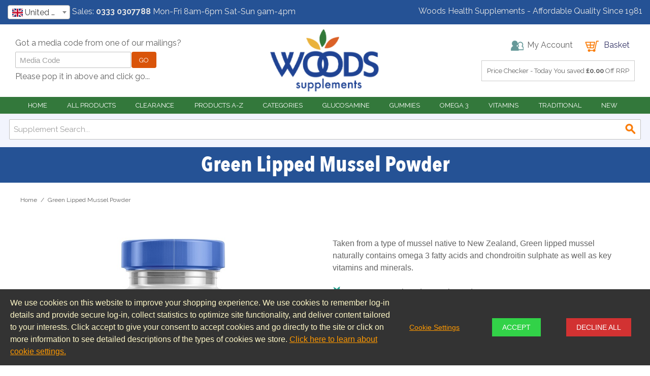

--- FILE ---
content_type: text/html; charset=UTF-8
request_url: https://www.woodshealth.com/green-lipped-mussel-powder.html
body_size: 30243
content:

<!DOCTYPE html>

<!--[if lt IE 7 ]> <html lang="en" id="top" class="no-js ie6"> <![endif]-->
<!--[if IE 7 ]>    <html lang="en" id="top" class="no-js ie7"> <![endif]-->
<!--[if IE 8 ]>    <html lang="en" id="top" class="no-js ie8"> <![endif]-->
<!--[if IE 9 ]>    <html lang="en" id="top" class="no-js ie9"> <![endif]-->
<!--[if (gt IE 9)|!(IE)]><!--> <html lang="en" id="top" class="no-js"> <!--<![endif]-->

<head>
<meta http-equiv="Content-Type" content="text/html; charset=utf-8" />
<title>Green Lipped Mussel Powder Woods Health Supplements And Vitamins</title>
<meta name="description" content="Taken from a type of mussel native to New Zealand, Green lipped mussel naturally contains omega 3 fatty acids and chondroitin sulphate as well as key vitamins and minerals." />
<meta name="google-site-verification" content="-7cS0x_WzhI5kXegbvIAb_IRnPVIMfjWogF3sHAsXIs" />

<meta name="keywords" content="Green Lipped Mussel Powder" />
<meta name="robots" content="INDEX,FOLLOW" />
<link rel="icon" href="https://www.woodshealth.com/media/favicon/default/ico.png" type="image/x-icon" />
<link rel="shortcut icon" href="https://www.woodshealth.com/media/favicon/default/ico.png" type="image/x-icon" />
<!--[if lt IE 7]>
<script type="text/javascript">
//<![CDATA[
    var BLANK_URL = 'https://www.woodshealth.com/js/blank.html';
    var BLANK_IMG = 'https://www.woodshealth.com/js/spacer.gif';
//]]>
</script>
<![endif]-->
<link rel="stylesheet" type="text/css" href="https://www.woodshealth.com/media/css_secure/596535ea33a55d4c8977c94916008deb.css" />
<link rel="stylesheet" type="text/css" href="https://www.woodshealth.com/media/css_secure/39bd63d7e0667a296bc3c9583a1bd7a4.css" media="all" />
<script type="text/javascript" src="https://www.woodshealth.com/media/js/47f1f3637ed2235ab9bfaf314b85efe9.js"></script>
<script type="text/javascript" src="https://www.woodshealth.com/media/js/282d327ed59d56f23df9b2f3aff43044.js" sort="last"></script>
<script type="text/javascript" src="https://www.woodshealth.com/media/js/f6ca8735b20b7c83145d56ed0aa9d9c2.js" data-group="last"></script>
<script type="text/javascript" src="https://www.woodshealth.com/media/js/1f4a06730f64069271347f9a8f8b0486.js" data-group="js001"></script>
<link rel="stylesheet" href="//fonts.googleapis.com/css?family=Raleway:300,400,500,700,600" />
<link rel="canonical" href="https://www.woodshealth.com/green-lipped-mussel-powder.html" />
<!--[if  (lte IE 8) & (!IEMobile)]>
<link rel="stylesheet" type="text/css" href="https://www.woodshealth.com/media/css_secure/5a4b9f9e8057c78c68d7000406b23044.css" media="all" />
<![endif]-->
<!--[if (gte IE 9) | (IEMobile)]><!-->
<link rel="stylesheet" type="text/css" href="https://www.woodshealth.com/media/css_secure/58d26ade43270f17c85051fa858ec7f6.css" media="all" />
<!--<![endif]-->

<script type="text/javascript">
//<![CDATA[
Mage.Cookies.path     = '/';
Mage.Cookies.domain   = '.www.woodshealth.com';
//]]>
</script>
<link href="https://cdn.jsdelivr.net/npm/select2@4.0.13/dist/css/select2.min.css" rel="stylesheet" />
                            <link href="https://cdnjs.cloudflare.com/ajax/libs/flag-icon-css/3.4.6/css/flag-icon.min.css" rel="stylesheet" />
                            <script src="https://cdn.jsdelivr.net/npm/select2@4.0.13/dist/js/select2.min.js"></script>
                        <meta name="viewport" content="initial-scale=1.0, width=device-width" />

<script type="text/javascript">
//<![CDATA[
optionalZipCountries = ["GB"];
//]]>
</script>
<script type="text/javascript">
	$j(document).ready(function() {
		window.minicart = new Minicart({
			formKey: 'gJMmLiKHGUQxIrBi'
		});

		window.minicart.init();
	});
</script><script type="text/javascript" async>
    var w = document.createElement("script");
    w.type = "text/javascript";
    w.src = "//widget.trustpilot.com/bootstrap/v5/tp.widget.bootstrap.min.js";
    w.async = true;
    document.head.appendChild(w);
</script>
<script type="text/javascript">
	(function(w,d,s,r,n){w.TrustpilotObject=n;w[n]=w[n]||function(){(w[n].q=w[n].q||[]).push(arguments)};
	a=d.createElement(s);a.async=1;a.src=r;a.type='text/java'+s;f=d.getElementsByTagName(s)[0];
	f.parentNode.insertBefore(a,f)})(window,document,'script', 'https://invitejs.trustpilot.com/tp.min.js', 'tp');
	tp('register','fJDTNUrLZBVo7wb4');
</script>
<script type="text/javascript">
    function inIframe() {
        try {
            return window.self !== window.top;
        } catch (e) {
            return false;
        }
    }

    function tryParseJson(str) {
        if (typeof str === 'string') {
            try {
                return JSON.parse(str);
            } catch (e) {
                return false;
            }
        }
        return false;
    }

    if (inIframe()) {
        try {
            window.addEventListener('message', function (e) {
                var adminOrign = new URL(window.location).hostname;
                if (!e.data || e.origin.indexOf(adminOrign) === -1) {
                    return;
                }
                if (typeof TrustpilotPreview !== 'undefined') {
                    if (typeof e.data === 'string' && e.data === 'submit') {
                        TrustpilotPreview.sendTrustboxes();
                    } else {
                        jsonData = JSON.parse(e.data);
                        if (jsonData.trustbox) {
                            TrustpilotPreview.setSettings(jsonData.trustbox);
                        } else if (jsonData.customised) {
                            TrustpilotPreview.updateActive(jsonData.customised);
                        }
                    }
                } else {
                    var settings = tryParseJson(e.data);
                    if (settings) {
                        var p = document.createElement("script");
                        p.type = "text/javascript";
                        p.onload = function () {
                            const iFrame = e.source.parent.document.getElementById('configuration_iframe').contentWindow;
                            TrustpilotPreview.init(['//ecommplugins-scripts.trustpilot.com/v2.1/css/preview.css'], settings, iFrame, e.source);
                        };
                        p.src = '//ecommplugins-scripts.trustpilot.com/v2.1/js/preview.js';
                        document.head.appendChild(p);
                    }
                }
            });
        }
        catch (e) {
            if (typeof logTrustpilotError !== "function") {
                var script = document.createElement("script");
                script.src = '//ecommplugins-scripts.trustpilot.com/js/sentryLog.js'
                script.onload = function() {
                    logTrustpilotError(e);
                };
                document.head.appendChild(script);
            } else {
                logTrustpilotError(e)
            }
        }
    }
</script>
<script type="text/javascript" async>
    const trustpilot_trustbox_settings = {"trustboxes":[{"enabled":"enabled","snippet":"[base64]","customizations":"[base64]","defaults":"[base64]","page":"product","position":"before","corner":"top: #{Y}px; left: #{X}px;","paddingx":"0","paddingy":"0","zindex":"1000","clear":"both","xpaths":"[base64]","sku":"W1005-B,TRUSTPILOT_SKU_VALUE_565","name":"Green Lipped Mussel Powder","widgetName":"Micro Combo","repeatable":false,"uuid":"52654bf9-755c-cf8a-d172-98aa6f17ae2d","error":null}],"activeTrustbox":0,"pageUrls":{"landing":"https:\/\/www.woodshealth.com\/","category":"https:\/\/www.woodshealth.com\/products-a-z\/a.html\/","product":"https:\/\/www.woodshealth.com\/catalog\/product\/view\/id\/7\/s\/selenium-vitamins-a-c-and-e\/"}};
    if (trustpilot_trustbox_settings) {
        document.addEventListener('DOMContentLoaded', function() {
            tp('trustBox', trustpilot_trustbox_settings);
        });
    }
</script><script type='text/javascript'>
        //<![CDATA[

	window.dataLayer = window.dataLayer || [];
            dataLayer.push({ ecommerce: null });
    let items = {
        item_name: 'Green Lipped Mussel Powder',
        item_id: 'W1005-B',
        price: formatPrice(0, false),
        item_brand: '',
        item_list_name: 'Category - All Products',
        item_list_id: getListId('Category - All Products'),
        affiliation: "",
        currency: "GBP"
    };
    let categories = 'All Products'.split('->');
    items['item_category'] = categories[0];
    for (let j = 1; j < categories.length; j++) {
        key = 'item_category' + (j + 1);
        items[key] = categories[j];
    }
    let content = {
        'event': 'view_item',
        'ecommerce': {
            'items': [items]
        }
    };
    dataLayer.push(content);
    

        function getListId(listName) {
            if (listName !== undefined && listName !== "undefined")
                return listName.trim().replace(/[^\w ]/g,' ').replace(/\s\s+/g, ' ').replace(/\s/g, '_').toLowerCase();
        }
        function formatPrice(priceValue, asString) {
            let val = priceValue;
            if (typeof val === 'string')
            {
                val = val.replace(/,/g, '');
            }
            if (asString === undefined || asString !== true) {
                return parseFloat(parseFloat(val).toFixed(2));
            }
            return parseFloat(val).toFixed(2);
        }
        //]]>
</script>
<script>
//<![CDATA[

function manipulationOfCart(product, type, list) {
	if (list == undefined){
		list='Category - '+ product.category
	}
	
    if (type == 'add'){
                        dataLayer.push({ ecommerce: null });
        dataLayer.push({
            'event': 'add_to_cart',
            'ecommerce': {
                'items': convertAddToCartItem([{
                    'name': product.name,
                    'id': product.id,
                    'price': product.price,
                    'brand': product.brand,
                    'category': product.category,
                    'quantity': product.qty,
                    'list': list
                }])
            }
        });
            }
    else if (type == 'remove'){
                        dataLayer.push({ ecommerce: null });
        let items = {
            item_name: product.name,
            item_id: product.id,
            price: formatPrice(product.price, false),
            item_brand: product.brand,
            quantity: product.qty,
            item_list_name: product.list,
            affiliation: "",
            currency: "GBP"
        };
        let categories = product.category.split('->');
        items['item_category'] = categories[0];
        for (let j = 1; j < categories.length; j++) {
            key = 'item_category' + (j + 1);
            items[key] = categories[j];
        }
        let content = {
            'event': 'remove_from_cart',
            'ecommerce': {
                'items': [items]
            }
        }
        dataLayer.push(content);
            }
}


jQuery(document).ready(function ($) {
    var promotionCount = jQuery('a[data-promotion]').size();
    if (promotionCount > 0) {
        var a = ['id', 'name', 'creative', 'position'];
        var promoImpression = [];
        var promoClick = [];
        jQuery('a[data-promotion]').each(function () {
            if ($(this).data("promotion") == !0) {
                var obj = {};
                obj[a[0]] = $(this).data("id");
                obj[a[1]] = $(this).data("name");
                obj[a[2]] = $(this).data("creative");
                obj[a[3]] = $(this).data("position");
                promoImpression.push(obj)
            }
            $(this).click(function (e) {
                href = $(this).attr('href');
                e.preventDefault();
                                                dataLayer.push({ ecommerce: null });
                dataLayer.push({
                    'event': 'select_promotion',
                    'ecommerce': {
                        'items': [obj]
                    }
                });
                            });
        });
                dataLayer.push({ ecommerce: null });
        dataLayer.push({
            'event': 'view_promotion',
            'ecommerce': {
                'items': promoImpression
            }
        });
                    }
})


function convertAddToCartItem(data) {
    let prods = [];
    for (let i = 0; i < data.length; i++) {
        prods.push({
            item_name: data[i].name,
            item_id: data[i].id,
            price: formatPrice(data[i].price, false),
            item_brand: data[i].brand,
            quantity: data[i].quantity,
            item_list_name: data[i].list,
            item_list_id: getListId(data[i].list),
            affiliation: "",
            currency: "GBP"
        });
        let categories = data[i].category.split('->');
        prods[i]['item_category'] = categories[0];
        for (let j = 1; j < categories.length; j++) {
            key = 'item_category' + (j + 1);
            prods[i][key] = categories[j];
        }
    }
    return prods;
}

function formatPrice(priceValue, asString) {
    let val = priceValue;
    if (typeof val === 'string')
    {
        val = val.replace(/,/g, '');
    }
    if (asString === undefined || asString !== true) {
        return parseFloat(parseFloat(val).toFixed(2));
    }
    return parseFloat(val).toFixed(2);
}

function getListId(listName) {
    if (listName !== undefined && listName !== "undefined")
        return listName.trim().replace(/[^\w ]/g,' ').replace(/\s\s+/g, ' ').replace(/\s/g, '_').toLowerCase();
}
//]]>
</script>
<!-- Scommerce Mage Google Tag Manager -->
<script>(function(w,d,s,l,i){w[l]=w[l]||[];w[l].push({'gtm.start':
new Date().getTime(),event:'gtm.js'});var f=d.getElementsByTagName(s)[0],
j=d.createElement(s),dl=l!='dataLayer'?'&l='+l:'';j.async=true;j.src=
'//www.googletagmanager.com/gtm.js?id='+i+dl;f.parentNode.insertBefore(j,f);
})(window,document,'script','dataLayer','GTM-TSWTCLGB');</script>
<!-- End Scommerce Mage Google Tag Manager -->
<script type="text/javascript">//<![CDATA[
        var Translator = new Translate({"Add to Cart":"Add to Basket"});
        //]]></script><!-- Start of LiveChat (www.livechatinc.com) code --> <script type="text/javascript">   window.__lc = window.__lc || {};   window.__lc.license = 15546096;   ;(function(n,t,c){function i(n){return e._h?e._h.apply(null,n):e._q.push(n)};   var e={_q:[],_h:null,_v:"2.0",on:function(){i(["on",c.call(arguments)])},once:function(){   i(["once",c.call(arguments)])},off:function(){i(["off",c.call(arguments)])},   get:function(){if(!e._h)throw new Error("[LiveChatWidget] You can't use getters before load.");   return i(["get",c.call(arguments)])},call:function(){i(["call",c.call(arguments)])},init:function(){   var n=t.createElement("script");   n.async=!0,n.type="text/javascript",   n.src="https://cdn.livechatinc.com/tracking.js",t.head.appendChild(n)}};   !n.__lc.asyncInit&&e.init(),n.LiveChatWidget=n.LiveChatWidget||e}(window,document,[].slice)) </script> <noscript> <a href="https://www.livechatinc.com/chat-with/15546096/" rel="nofollow">Chat with us</a>, powered by <a href="https://www.livechatinc.com/?welcome" rel="noopener nofollow" target="_blank">LiveChat</a> </noscript> <!-- End of LiveChat code -->


<!--CDNlM5d6clNKqacwPK8b17G0QwvHXlWv-->

<meta name="facebook-domain-verification" content="pab46rjihvjbs7zczvi3remfx0om7o" />

<script type="text/javascript">
    adroll_adv_id = "ONJSQUUMX5C4HCSBNIDTGT";
    adroll_pix_id = "AUTLDYWQWVD5TCTGAEOCPT";
    adroll_version = "2.0";

    (function(w, d, e, o, a) {
        w.__adroll_loaded = true;
        w.adroll = w.adroll || [];
        w.adroll.f = [ 'setProperties', 'identify', 'track', 'identify_email', 'get_cookie' ];
        var roundtripUrl = "https://s.adroll.com/j/" + adroll_adv_id
                + "/roundtrip.js";
        for (a = 0; a < w.adroll.f.length; a++) {
            w.adroll[w.adroll.f[a]] = w.adroll[w.adroll.f[a]] || (function(n) {
                return function() {
                    w.adroll.push([ n, arguments ])
                }
            })(w.adroll.f[a])
        }

        e = d.createElement('script');
        o = d.getElementsByTagName('script')[0];
        e.async = 1;
        e.src = roundtripUrl;
        o.parentNode.insertBefore(e, o);
    })(window, document);
    adroll.track("pageView");
</script>
<script type="text/javascript">
  document.addEventListener('DOMContentLoaded', function () {
    (function () {
      if (document.querySelector('script[type="application/ld+json"]')) {
        const jsonld = JSON.parse(document.querySelector('script[type="application/ld+json"]').innerText);
        let pid = jsonld.mpn ?? jsonld.productID ?? '';

        if (pid) {
          console.log('pid = ' + pid);
          //adroll
          adroll.track('productView', {products: [{product_id: pid}]});
        }
      }
    })();
  });
</script></head>
<body class=" catalog-product-view catalog-product-view product-green-lipped-mussel-powder">

    <style>
        .scommerce-gdpr-cookienotice {background: #333;color: #FFF8C7;}
        .scommerce-gdpr-cookienotice .message span.cookie-title {color: #FFF8C7;}
        .scommerce-gdpr-cookienotice .message a {color: #F90;}

                .scommerce-gdpr-cookienotice {padding: 5px 20px;}
        .scommerce-gdpr-cookienotice .message .text {font-size: 16px;line-height: 1.5;}
        .scommerce-gdpr-cookienotice .message span {margin-left: 0;}
        .scommerce-gdpr-cookienotice .message {max-width: none;margin: 0 auto;text-align: center;padding-top: 10px;padding-bottom: 10px;font-size: 14px;}

        /*cookie popup */
        #js-cookienotice .message {display: flex;align-items: center;justify-content: center;}
        #js-cookienotice .accept a {padding: 10px 20px;text-transform: uppercase;text-decoration: none;background-color: #32D248;color: #FFFFFF;}
        #js-cookienotice .decline a {padding: 10px 20px;text-transform: uppercase;text-decoration: none;background-color: #D23232;color: #FFFFFF;}
        #js-cookienotice {clear: both;}
        #js-cookienotice p {float: left;width: 15%;text-align: center;}
        #js-cookienotice .text {float: left;width: 70%;text-align: left;}
        @media screen and (max-width: 767px) {
            #js-cookienotice .message {display: flex;padding-left: 10px;padding-right: 10px;flex-direction: column}
            #js-cookienotice .text {width: 100%;float: none;}
            #js-cookienotice p {width: 50%;margin-top: 10px;margin-bottom: 10px;}
            #js-cookienotice p.decline {margin-top: 25px;}
        }
            </style>
    <div id="js-cookienotice" class="scommerce-gdpr-cookienotice bottom-position" style="display: none;">
        <div class="message">
                        <p class="text">
            <span>We use cookies on this website to improve your shopping experience. We use cookies to remember log-in details and provide secure log-in, collect statistics to optimize site functionality, and deliver content tailored to your interests. Click accept to give your consent to accept cookies and go directly to the site or click on more information to see detailed descriptions of the types of cookies we store.                				<a href="https://www.woodshealth.com/privacy-policy/" target="_blank">
					Click here to learn about cookie settings.				</a>
			</span>
                            </p>
                            <p><a href="#" id="js-cookie-settings" class="js-cookie-settings">Cookie Settings</a></p>
                <p class="accept">
                    <a id="js-gdpr-accept" href="">Accept</a>
                </p>
                                    <p class="decline">
                        <a id="js-gdpr-decline" href="">Decline All</a>
                    </p>
                                    </div>
        <div style="display: table; clear: both;"></div>
    </div>

    <script>
        (function(gdpr) {
            gdpr(function() {
                // Model
                var Model = {
                    wrapper: gdpr('.wrapper'), // Page wrapper for enable/disable access to page
                    block: gdpr('#js-cookienotice'), // Block with cookie alert text and links
                    wrapperClass: 'scommerce-gdpr-disabled', // Css class for enabling/disabling page wrapper
                    isBlocked: 0, // Config value for enable/disable accees to site page
                    cookieKey: 'cookie_accepted', // Cookie key to check accepted cookie policy
                    cookieClosedKey: 'cookie_closed', // Closed Cookie key to check if cookie message is closed

                    // Initialize model
                    initialize: function() {
                        if (! this.get(this.cookieClosedKey)) {
                            this.block.show();
                        }
                        if (this.isBlocked && ! this.get(this.cookieKey)) {
                            this.disable();
                        }
                    },

                    // Set cookie value
                    set: function(name, value) {
                        Mage.Cookies.domain = window.location.hostname;
                        Mage.Cookies.set(name, value, new Date(new Date().getTime() + (100 * 365 * 24 * 60 * 60)));
                    },

                    // Get cookie value (just check to value is 1)
                    get: function(name) {
                        return Mage.Cookies.get(name) == 1;
                    },

                    // Close gdpr block
                    close: function() {
                        this.set(this.cookieClosedKey, 1);
                        this.block.hide();
                    },

                    // Accept rules
                    accept: function() {
                        this.close();
                        this.set(this.cookieKey, 1);
                        if (this.isBlocked) {
                            this.enable();
                        }
                                                cookiePopupModel.acceptAll();
                                            },

                    // Decline rules
                    decline: function() {
                        this.close();
                        this.set(this.cookieKey, 0);
                    },

                    // Disable page wrapper ("close" access to site page)
                    disable: function() {
                        this.wrapper.addClass(this.wrapperClass);
                    },

                    // Enable page wrapper ("allow" access to site page)
                    enable: function() {
                        this.wrapper.removeClass(this.wrapperClass);
                    }
                };

                // Callbacks
                gdpr('#js-gdpr-accept').on('click', function(e) {
                    e.preventDefault();
                    Model.accept();
                    if (window.saveCookieChoice != undefined) {
                        window.saveCookieChoice('all');
                    }
                });
                gdpr('#js-gdpr-decline').on('click', function(e) {
                    e.preventDefault();
                    Model.decline();
                    if (window.saveCookieChoice != undefined) {
                        window.saveCookieChoice('none');
                    }
                });

                // Initialize
                Model.initialize();
            });
        })(gdpr);
    </script>
<script type="text/javascript">
    var pcLazyLoad = {};
    pcLazyLoad.distance = 0;
    jQuery(document).ready(function() {
                    jQuery(document).on('cycle-after cycle-before slide.bs.carousel slid.bs.carousel', function() {
                setTimeout(function(){
                    window.dispatchEvent(new Event('resize'));
                },10);
            });
                jQuery('#nav a, #header-nav a, .header-nav a, .nav a, .menu a, .level0 a').on('mouseenter click', function() {
            setTimeout(function(){
                window.dispatchEvent(new Event('resize'));
            },20);
            setTimeout(function(){
                window.dispatchEvent(new Event('resize'));
            },100);
        });
    })
</script>

<style type="text/css">
    img.lazyload{
                }
</style>

<!-- Scommerce Mage Google Tag Manager -->
<noscript><iframe src="//www.googletagmanager.com/ns.html?id=GTM-TSWTCLGB"
height="0" width="0" style="display:none;visibility:hidden"></iframe></noscript>
<!-- Scommerce Mage End Google Tag Manager -->
<div class="wrapper">
        <noscript>
        <div class="global-site-notice noscript">
            <div class="notice-inner">
                <p>
                    <strong>JavaScript seems to be disabled in your browser.</strong><br />
                    You must have JavaScript enabled in your browser to utilize the functionality of this website.                </p>
            </div>
        </div>
    </noscript>
    <div class="page">
        





<!-- TrustBox script -->
<script type="text/javascript" src="//widget.trustpilot.com/bootstrap/v5/tp.widget.bootstrap.min.js" async></script> <!-- End TrustBox script -->
<div style="background: #FFFFFF">

  <div class="header-language-background">
    <div class="header-language-container">
      <div class="store-language-container">
              </div>

      
      
<div class="country-dropdown" style="display: inline;">
  <select name="country-dropdown" id="country-dropdown" onchange="window.location=this.value">
                <option value="https://www.woodshealth.com/" data-country-code="default"  selected>
        United Kingdom      </option>
      </select>
</div>

<script>
  (function ($) {
    function formatOption(option) {
      var countryCode = $(option.element).data('country-code');
      if (countryCode === 'default') {
        countryCode = 'gb';
      }

      return $('<span><span class="flag-icon flag-icon-' + countryCode + '"></span> ' + option.text + '</span>');
    }

    $('#country-dropdown').select2({
      templateSelection: formatOption,
      templateResult: formatOption
    });
  })(jQuery);
</script>      <span>
        Sales:<strong> 0333 0307788  </strong>Mon-Fri 8am-6pm Sat-Sun 9am-4pm</span>


      <p class="welcome-msg">Woods Health Supplements - Affordable Quality Since 1981 </p>
    </div>
  </div>

  <header id="header" class="page-header">
    <div class="page-header-container">


      <div class="header-voucher-call">
        <div class="voucher-code">

          <div class="voucher-text">
            Got a media code from one of our mailings?
          </div>
          <div class="voucher-text2">
            Add Your Media Code Here....
          </div>
          <div class="header-voucher-call-inner"><input name="voucher-entry" type="text" class="input-text" id="voucher-entry" placeholder="Media Code" />
            <button class="button btn-apply" type="button" onclick="checkVoucher(document.getElementById('voucher-entry').value)"> <span>GO</span> </button>
          </div>
        </div>

        <div class="voucher-text">
          Please pop it in above and click go...
        </div>

      </div>



            <div class="store-language-container"></div>

      <a class="logo" href="https://www.woodshealth.com/">
        <img src="https://www.woodshealth.com/skin/frontend/ux3/default/images/logo.gif" alt="Woods Health " class="large" />
        <img src="https://www.woodshealth.com/skin/frontend/ux3/default/images/logo.gif" alt="Woods Health " class="small" />
      </a>


      <div class="mobile-tel">

        <h1> Sales:0333 0307788 </h1> Mon-Fri 8am-6pm Sat-Sun 9am-4pm
      </div>


      <!-- Skip Links -->

      <div class="skip-links">
        <a href="#header-nav" class="skip-link skip-nav">
          <span class="icon"></span>
          <span class="label">Menu</span>
        </a>




        <a href="#header-search" class="skip-link skip-search">
          <span class="icon"></span>
          <span class="label">Search</span>
        </a>

        <div class="header-right-container">
          <div class="account-cart-wrapper">


            <a href="https://www.woodshealth.com/customer/account/" data-target-element="#header-account" class="skip-link skip-account">
              <span class="icon"></span>
              <span class="label">My Account</span>
            </a>


            <!-- Account -->

            <div id="header-account" class="skip-content">
              <div class="links">
        <ul>
                                    <li class="first" ><a href="https://www.woodshealth.com/customer/account/" title="My Account" >My Account</a></li>
                                                <li ><a href="https://www.woodshealth.com/wishlist/" title="My Wishlist" >My Wishlist</a></li>
                                                <li ><a href="https://www.woodshealth.com/checkout/cart/" title="My Basket" class="top-link-cart">My Basket</a></li>
                                                <li ><a href="https://www.woodshealth.com/checkout/" title="Checkout" class="top-link-checkout">Checkout</a></li>
                                                <li ><a href="https://www.woodshealth.com/customer/account/create/" title="Register" >Register</a></li>
                                                <li ><a href="https://www.woodshealth.com/blog/" title="Blog" class="top-link-blog">Blog</a></li>
                                                <li ><a href="https://www.woodshealth.com/customer/account/login/" title="Log In" >Log In</a></li>
                                                <li class=" last" ><a href="#js-cookie-settings" title="Cookie Settings"  class="country-check">Cookie Settings</a></li>
                        </ul>
</div>
            </div>


            <!-- Cart -->

            <div class="header-minicart">
              

<a href="https://www.woodshealth.com/checkout/cart/" data-target-element="#header-cart" class="skip-link skip-cart  no-count">
    <span class="icon"></span>
    <span class="label">Basket</span>
    <span class="count">0</span>
</a>

<div id="header-cart" class="block block-cart skip-content">
    
<div id="minicart-error-message" class="minicart-message"></div>
<div id="minicart-success-message" class="minicart-message"></div>

<div class="minicart-wrapper">

    <p class="block-subtitle">
        Recently added items        <a class="close skip-link-close" href="#" title="Close">&times;</a>
    </p>

                    <p class="empty">You have no items in your shopping basket.</p>

    
    <!-- <form id="minicart-coupon-form" action="https://woodshealth.uat.ux3media.com/checkout/cart/couponPost/" method="post">
        <div class="discount">
            <div class="discount-form">
                <label for="coupon_code">Got a discount code?</label>
                <input type="hidden" name="remove" id="remove-coupone" value="0" />
                <div class="field-wrapper">
                    <input class="input-text" type="text" id="coupon_code" name="coupon_code" />
                    <div class="button-wrapper">
                        <button type="button" title="Apply" class="button2" onclick="discountForm.submit(false)" value="Apply"><span>Apply</span></button>
                        </button>
                    </div>
                </div>
            </div>
        </div>
    </form>
    <script type="text/javascript">
        //<![CDATA[
        var discountForm = new VarienForm('discount-coupon-form');
        discountForm.submit = function(isRemove) {
            if (isRemove) {
                $('coupon_code').removeClassName('required-entry');
                $('remove-coupone').value = "1";
            } else {
                $('coupon_code').addClassName('required-entry');
                $('remove-coupone').value = "0";
            }
            return VarienForm.prototype.submit.bind(discountForm)();
        }
        //]]>
    </script> -->

</div></div>
            </div>




          </div>

          <div id="wht-header-rrp-load">
            <div class="header-price-checker">
    Price Checker - Today You saved
    <strong>
        £0.00    </strong>
    Off RRP
</div>          </div>

        </div>
      </div>

    </div>




  </header>

  <div class="scroll-wrapper">
    <div class="scroller-anchor"></div>
    <!-- Navigation -->
    <div class="scroller">
      <div class="full_width_nav">
        <div id="header-nav" class="skip-content">
          <!--
default menu is disabled by CustomMenu extension
-->


<div class="nav-container" id="wp-nav-container"></div>
<script type="text/javascript">
    //<![CDATA[
    var CUSTOMMENU_POPUP_WIDTH = 0;
    var CUSTOMMENU_POPUP_TOP_OFFSET = 0;
    var CUSTOMMENU_POPUP_DELAY_BEFORE_DISPLAYING = 0;
    var CUSTOMMENU_POPUP_DELAY_BEFORE_HIDING = 100;
    var CUSTOMMENU_RTL_MODE = 0;
    var CUSTOMMENU_MOBILE_MENU_WIDTH_INIT = 771;
    var wpCustommenuTimerShow = {};
    var wpCustommenuTimerHide = {};
    var wpActiveMenu = null;
    var wpMobileMenuEnabled = 1;
    var wpMenuAjaxUrl = 'https://www.woodshealth.com/custommenu/ajaxmenucontent/';
    var wpMoblieMenuAjaxUrl = 'https://www.woodshealth.com/custommenu/ajaxmobilemenucontent/';
    var wpPopupMenuContent = '';
    var wpMobileMenuContent = '';
    if ($('wp-nav-container') != undefined) {
        $('wp-nav-container').update("    <div id=\"custommenu-loading\" class=\"\">\n        <div class=\"menu\">\n            <div class=\"parentMenu menu0\">\n                <a href=\"javascript:;\">\n                    <span><\/span>\n                <\/a>\n            <\/div>\n        <\/div>\n        <div class=\"clearBoth\"><\/div>\n    <\/div>\n    <div id=\"custommenu\" class=\"\" style=\"display:none;\">\n        <div class=\"menu\">\n            <div class=\"parentMenu menu0\">\n                <a href=\"javascript:;\">\n                    <span><\/span>\n                <\/a>\n            <\/div>\n        <\/div>\n        <div class=\"clearBoth\"><\/div>\n    <\/div>\n    <div id=\"custommenu-mobile\" class=\"\" style=\"display:none;\">\n        <div id=\"menu-button\" onclick=\"wpMenuButtonToggle()\">\n            <a href=\"javascript:void(0);\">\n                <span>Menu<\/span>\n            <\/a>\n        <\/div>\n        <div id=\"menu-content\" style=\"display:none;\">\n            <div id=\"menu-mobile-loading\" class=\"menu-mobile level0\">\n                <div class=\"parentMenu\">\n                    <a href=\"javascript:;\">\n                        <span><\/span>\n                    <\/a>\n                <\/div>\n            <\/div>\n            <div class=\"clearBoth\"><\/div>\n        <\/div>\n    <\/div>");
    }
        wpCustomMenuMobileToggle();
    Event.observe(window, 'resize', function () {
        wpCustomMenuMobileToggle();
    });
        //]]>
</script>

<script type="text/javascript">
    //<![CDATA[
    Event.observe(document, 'dom:loaded', function () {
        $$('.skip-nav').each(function (element) {
            element.observe('click', function (event) {
                wpMenuButtonToggle();
            });
        });
    });
    //]]>
</script>
        </div>

      </div>



      <!-- Search -->

      <div class="max-search">
        <div id="header-search" class="skip-content">
          
<form id="search_mini_form" action="https://www.woodshealth.com/catalogsearch/result/" method="get">
    <div class="input-box">
        <label for="search">Search:</label>
        <input id="search" type="search" name="q" value="" class="input-text required-entry" maxlength="30" placeholder="Supplement Search..." />
        <button type="submit" title="Search" class="button search-button"><span><span>Search</span></span></button>
    </div>

    <div id="search_autocomplete" class="search-autocomplete"></div>
    <script type="text/javascript">
    //<![CDATA[
        var searchForm = new Varien.searchForm('search_mini_form', 'search', '');
        searchForm.initAutocomplete('https://www.woodshealth.com/catalogsearch/ajax/suggest/', 'search_autocomplete');
    //]]>
    </script>
</form>
        </div>
      </div>
    </div>
  </div>

  

  <script type="text/javascript">
    function checkVoucher(code) {
      url = 'https://www.woodshealth.com/promoplus/landingpage/check/coupon/XXX/';
      url = url.replace('XXX', code);
      new Ajax.Request(
        url, {
          method: 'get',
          onSuccess: function(transport) {
            if (transport && transport.responseText) {
              try {
                response = eval('(' + transport.responseText + ')');
              } catch (e) {
                response = {};
              }
              if (response.success) {
                window.location.href = response.url;
              } else {
                alert(response.message);
              }
            }
          },
          onFailure: function(transport) {
            alert('Invalid coupon');
          }
        }
      );
    }
  </script>

</div>


<!--
<span class="occIcon-25442-79847">&nbsp;</span>
<script type="text/javascript">
  (function() {
    var occ = document.createElement('script');
    occ.type = 'text/javascript';
    occ.async = true;
    occ.src = ('https:' == document.location.protocol ? 'https://' : 'http://') + 'www.onlinechatcenters.com/chat.a-25442-79847.js';
    var s = document.getElementsByTagName('script')[0];
    s.parentNode.insertBefore(occ, s);
  })();
</script>
-->

<script>
  (function(w, d, t, r, u) {
    var f, n, i;
    w[u] = w[u] || [], f = function() {
      var o = {
        ti: "15001379"
      };
      o.q = w[u], w[u] = new UET(o), w[u].push("pageLoad")
    }, n = d.createElement(t), n.src = r, n.async = 1, n.onload = n.onreadystatechange = function() {
      var s = this.readyState;
      s && s !== "loaded" && s !== "complete" || (f(), n.onload = n.onreadystatechange = null)
    }, i = d.getElementsByTagName(t)[0], i.parentNode.insertBefore(n, i)
  })(window, document, "script", "//bat.bing.com/bat.js", "uetq");
</script>		
			

<div style="margin: 0" class="max-view-header">

<script type="application/ld+json">
{
  "@context": "http://schema.org/",
  "@type": "Product",
  "productID": "W1005-B",
  "name": "Green Lipped Mussel Powder",
  "image": [
    "https://www.woodshealth.com/media/catalog/product/g/r/green_lipped_mussel_powder_copy_5.jpg"
   ],
  "description": "Taken from a type of mussel native to New Zealand, Green lipped mussel naturally contains omega 3 fatty acids and chondroitin sulphate as well as key vitamins and minerals.",
  "url": "https://www.woodshealth.com/green-lipped-mussel-powder.html",
  "mpn": "W1005",
  "brand": {
    "@type": "Thing",
    "name": "Woods Supplements"
  },
  "offers": {
    "@type": "Offer",
    "priceCurrency": "GBP",
    "price": "15.99",
    "itemCondition": "http://schema.org/NewCondition",
    "availability": "http://schema.org/InStock",
    "seller": {
      "@type": "Organization",
      "name": "Woods Supplements"
    }
  }
}
</script>	

<h1>Green Lipped Mussel Powder<h1></div>						 
<div class="shop-container">
        <div class="main-container col1-layout" >
            <div class="main">
                <div class="breadcrumbs">
    <ul>
                    <li class="home">
                            <a href="https://www.woodshealth.com/" title="Go to Home Page">Home</a>
                                        <span>/ </span>
                        </li>
                    <li class="product">
                            <strong>Green Lipped Mussel Powder</strong>
                                    </li>
            </ul>
</div>
				
                <div class="col-main">
					
                    					
					
				
                    <script type="text/javascript">
	var optionsPrice = new Product.OptionsPrice([]);
</script>


<div id="messages_product_view"></div>
<div class="product-view veg_status_not_suitable">
	<div class="product-essential">
		<form action="https://www.woodshealth.com/checkout/cart/add/uenc/aHR0cHM6Ly93d3cud29vZHNoZWFsdGguY29tL2dyZWVuLWxpcHBlZC1tdXNzZWwtcG93ZGVyLmh0bWw,/product/565/form_key/gJMmLiKHGUQxIrBi/" method="post" id="product_addtocart_form" >
			<input name="form_key" type="hidden" value="gJMmLiKHGUQxIrBi" />
			<div class="no-display">
				<input type="hidden" name="product" value="565" />
				<input type="hidden" name="related_product" id="related-products-field" value="" />
			</div>

			<div class="product-img-box">
				<div class="veg-status"></div>
		
				<div class="product-image product-image-zoom">
                <div class="product-image-gallery">
        <img style="" id="image-main"
             class="lazyload pc_lazyload gallery-image visible"
             src="[data-uri]" data-src="https://www.woodshealth.com/media/catalog/product/cache/1/image/9df78eab33525d08d6e5fb8d27136e95/g/r/green_lipped_mussel_powder_copy_5.jpg"
             alt="Green Lipped Mussel Powder"
             title="Green Lipped Mussel Powder" />

                                <img style="" id="image-0"
                 class="lazyload pc_lazyload gallery-image"
                 src="[data-uri]" data-src="https://www.woodshealth.com/media/catalog/product/cache/1/image/1800x/040ec09b1e35df139433887a97daa66f/g/r/green_lipped_mussel_powder_copy_5.jpg"
                 data-zoom-image="https://www.woodshealth.com/media/catalog/product/cache/1/image/1800x/040ec09b1e35df139433887a97daa66f/g/r/green_lipped_mussel_powder_copy_5.jpg" />
                        </div>
</div>

<div class="more-views">
    <h2>More Views</h2>
    <ul class="product-image-thumbs">
                    <li>
            <a class="thumb-link" href="#" title="" data-image-index="0">
                <img class="lazyload pc_lazyload " style="" src="[data-uri]" data-src="https://www.woodshealth.com/media/catalog/product/cache/1/thumbnail/75x/9df78eab33525d08d6e5fb8d27136e95/g/r/green_lipped_mussel_powder_copy_5.jpg"
                     width="75" height="75" alt="" />
            </a>
        </li>
                </ul>
</div>

			</div>

			<div class="product-shop">
				<div class="product-name"><!--
					<span class="h1">Green Lipped Mussel Powder</span>-->
				</div>

				<div class="price-info">
					

        										
				</div>

				<div class="extra-info">
										            <p class="availability in-stock">
            <span class="label">Availability:</span>
            <span class="value">In stock</span>
        </p>
    				</div>

				
									<div class="short-description">
						<div class="std"><p>Taken from a type of mussel native to New Zealand, Green lipped mussel naturally contains omega 3 fatty acids and chondroitin sulphate as well as key vitamins and minerals.</p></div>
					</div>
				



				
				
				<ul class="list-bullet">



																<li> 300mg Green Lipped Mussel Powder </li>

					

																<li> 100mg Collagen </li>
					


																<li>5mg Hyaluronic Acid </li>
					


																<li> Responsibly sourced</li>
										
					<div class="shipping-countdown product-shipping-countdown">
	In stock - Get this item
		<span class="delivery-day">tomorrow</span>
	if you order within the next
	<span class="shipping-interval">7.11 hours</span>
</div>

			</div>

			<div class="add-to-cart-wrapper">
				
      <div class="grouped-product-selector view">
      <table class="grouped-product-selection">
                  <tr class="grouped-item" data-product-id="566" data-product-sku="W1005" data-product-price="15.99">
            <td class="item-details">
              <span class="radio"></span>
              <div class="label">90 Tablets</div>
              <div class="unit-price">
                Only 18p per tablet              </div>
              <div class="product-sku">
                Code: W1005              </div>
              <input type="hidden" name="super_group[566]" value="0" />
            </td>
            <td class="item-qty">
              <select class="qty" name="qty">
                                  <option value="https://www.woodshealth.com/wht/cart/add/product/566/form_key/gJMmLiKHGUQxIrBi/qty/1/">1</option>
                                  <option value="https://www.woodshealth.com/wht/cart/add/product/566/form_key/gJMmLiKHGUQxIrBi/qty/2/">2</option>
                                  <option value="https://www.woodshealth.com/wht/cart/add/product/566/form_key/gJMmLiKHGUQxIrBi/qty/3/">3</option>
                                  <option value="https://www.woodshealth.com/wht/cart/add/product/566/form_key/gJMmLiKHGUQxIrBi/qty/4/">4</option>
                                  <option value="https://www.woodshealth.com/wht/cart/add/product/566/form_key/gJMmLiKHGUQxIrBi/qty/5/">5</option>
                                  <option value="https://www.woodshealth.com/wht/cart/add/product/566/form_key/gJMmLiKHGUQxIrBi/qty/6/">6</option>
                              </select>
            </td>
            <td class="item-price">
              

                        
    <div class="price-box">
   

                                                                <span class="regular-price" id="product-price-566">
                                            <span class="price">£15.99</span>                                    </span>
                        
    		
		
		<div class="rrp-wrapper">
		             <span class="rrp">
            <span class="label">RRP</span>
            <span class="price">£21.49</span>
        </span>
    		</div>
		
    </div>

            </td>
          </tr>
          <tr class="grouped-item-lower">
            <td colspan="3">
                          </td>
          </tr>
          <tr class="spacer"><td></td></tr>
                  <tr class="grouped-item" data-product-id="567" data-product-sku="W1077" data-product-price="26.99">
            <td class="item-details">
              <span class="radio"></span>
              <div class="label">180 Tablets</div>
              <div class="unit-price">
                Only 15p per tablet              </div>
              <div class="product-sku">
                Code: W1077              </div>
              <input type="hidden" name="super_group[567]" value="0" />
            </td>
            <td class="item-qty">
              <select class="qty" name="qty">
                                  <option value="https://www.woodshealth.com/wht/cart/add/product/567/form_key/gJMmLiKHGUQxIrBi/qty/1/">1</option>
                                  <option value="https://www.woodshealth.com/wht/cart/add/product/567/form_key/gJMmLiKHGUQxIrBi/qty/2/">2</option>
                                  <option value="https://www.woodshealth.com/wht/cart/add/product/567/form_key/gJMmLiKHGUQxIrBi/qty/3/">3</option>
                                  <option value="https://www.woodshealth.com/wht/cart/add/product/567/form_key/gJMmLiKHGUQxIrBi/qty/4/">4</option>
                                  <option value="https://www.woodshealth.com/wht/cart/add/product/567/form_key/gJMmLiKHGUQxIrBi/qty/5/">5</option>
                                  <option value="https://www.woodshealth.com/wht/cart/add/product/567/form_key/gJMmLiKHGUQxIrBi/qty/6/">6</option>
                              </select>
            </td>
            <td class="item-price">
              

                        
    <div class="price-box">
   

                                                                <span class="regular-price" id="product-price-567">
                                            <span class="price">£26.99</span>                                    </span>
                        
    		
		
		<div class="rrp-wrapper">
		             <span class="rrp">
            <span class="label">RRP</span>
            <span class="price">£42.98</span>
        </span>
    		</div>
		
    </div>

            </td>
          </tr>
          <tr class="grouped-item-lower">
            <td colspan="3">
                          </td>
          </tr>
          <tr class="spacer"><td></td></tr>
                  <tr class="grouped-item" data-product-id="568" data-product-sku="W1078" data-product-price="45.99">
            <td class="item-details">
              <span class="radio"></span>
              <div class="label">360 Tablets</div>
              <div class="unit-price">
                Only 13p per tablet              </div>
              <div class="product-sku">
                Code: W1078              </div>
              <input type="hidden" name="super_group[568]" value="0" />
            </td>
            <td class="item-qty">
              <select class="qty" name="qty">
                                  <option value="https://www.woodshealth.com/wht/cart/add/product/568/form_key/gJMmLiKHGUQxIrBi/qty/1/">1</option>
                                  <option value="https://www.woodshealth.com/wht/cart/add/product/568/form_key/gJMmLiKHGUQxIrBi/qty/2/">2</option>
                                  <option value="https://www.woodshealth.com/wht/cart/add/product/568/form_key/gJMmLiKHGUQxIrBi/qty/3/">3</option>
                                  <option value="https://www.woodshealth.com/wht/cart/add/product/568/form_key/gJMmLiKHGUQxIrBi/qty/4/">4</option>
                                  <option value="https://www.woodshealth.com/wht/cart/add/product/568/form_key/gJMmLiKHGUQxIrBi/qty/5/">5</option>
                                  <option value="https://www.woodshealth.com/wht/cart/add/product/568/form_key/gJMmLiKHGUQxIrBi/qty/6/">6</option>
                              </select>
            </td>
            <td class="item-price">
              

                        
    <div class="price-box">
   

                                                                <span class="regular-price" id="product-price-568">
                                            <span class="price">£45.99</span>                                    </span>
                        
    		
		
		<div class="rrp-wrapper">
		             <span class="rrp">
            <span class="label">RRP</span>
            <span class="price">£74.47</span>
        </span>
    		</div>
		
    </div>

            </td>
          </tr>
          <tr class="grouped-item-lower">
            <td colspan="3">
                          </td>
          </tr>
          <tr class="spacer"><td></td></tr>
              </table>
      <p class="action">
        <button type="button" title="Add to Basket" class="button btn-cart">
          <span><span>Add to Basket</span></span>
        </button>
      </p>
    </div>
  							</div>

			<div class="dosage-wrapper">
				<div class="dosage-box">
					
											<div class="tablet-dosage">
							Take 1- 3 Tablets daily with food							<p>Please note: Image is for illustration purpose only </p>
						</div>
					
				</div>
			</div>

			
			<div class="clearer"></div>
					</form>
		<script type="text/javascript">
			//<![CDATA[
			console.log('test');
			var productAddToCartForm = new VarienForm('product_addtocart_form');
			productAddToCartForm.submit = function(button, url) {
				console.log('productToBasket.submit');
				if (this.validator.validate()) {
					var form = this.form;
					var oldUrl = form.action;

					if (url) {
						form.action = url;
					}
					var e = null;
					try {
						this.form.submit();
					} catch (e) {}
					this.form.action = oldUrl;
					if (e) {
						throw e;
					}

					if (button && button != 'undefined') {
						button.disabled = true;
					}
					
					jQuery.cookie.json = true;
					var productToBasket = jQuery.cookie('productToBasket');
					var productlist = jQuery.cookie('productlist');

					console.log('productToBasket', productToBasket);

					if (productToBasket!= undefined) {
						manipulationOfCart(productToBasket, 'add', productlist);
						jQuery.removeCookie('productToBasket', { path: '/', domain: '.' + document.domain });
					}
				}
			}.bind(productAddToCartForm);

			productAddToCartForm.submitLight = function(button, url) {
				console.log('productToBasket.submitLight');
				if (this.validator) {
					var nv = Validation.methods;
					delete Validation.methods['required-entry'];
					delete Validation.methods['validate-one-required'];
					delete Validation.methods['validate-one-required-by-name'];
					// Remove custom datetime validators
					for (var methodName in Validation.methods) {
						if (methodName.match(/^validate-datetime-.*/i)) {
							delete Validation.methods[methodName];
						}
					}

					if (this.validator.validate()) {
						if (url) {
							this.form.action = url;
						}
						this.form.submit();
					}
					Object.extend(Validation.methods, nv);
				}
			}.bind(productAddToCartForm);
			//]]>
		</script>
	</div>
</div>
		
		

		



<script type="text/javascript">
    var lifetime = 3600;
    var expireAt = Mage.Cookies.expires;
    if (lifetime > 0) {
        expireAt = new Date();
        expireAt.setTime(expireAt.getTime() + lifetime * 1000);
    }
    Mage.Cookies.set('external_no_cache', 1, expireAt);
</script>
                </div>
				
					
            </div>
			
        </div>        
        
       
    </div>
		
		 

<div class="max-view">
<div class="product-view-lower">
	<div class="product-view-col-1">

				<h2 class="product-header" id="product-header-1">
						Green Lipped Mussel Powder					</h2>

			
						<p>Taken from a type of mussel native to New Zealand, <strong>Green lipped mussel</strong> is used as a nutritional supplement. Available in freeze dried, ground and tablet form. <strong>Green</strong> <strong>lipped mussel</strong> naturally contains omega 3 fatty acids and chondroitin sulphate as well as key vitamins and minerals.</p>					</p>

				<h2 class="product-header" id="product-header-2">
						Woods Supplements Green Lipped Mussel Powder					</h2>

			
						<p>Our <strong>Green Lipped Mussel Powder</strong> contains <strong>300mg</strong> of <strong>Green Lipped Musse</strong>l as well as <strong>100mg</strong> of <strong>Collagen</strong> and <strong>5mg</strong> of <strong>Hyaluronic acid</strong>. <strong>Hyaluronic acid</strong> is a gel-like substance which is present in large concentrations of the body&rsquo;s synovial fluid &ndash; nature&rsquo;s own lubricant and shock absorber for our joints. <strong>Collagen</strong> is one of the most common proteins found in our bodies, as it&rsquo;s one of the substances that helps to hold our bodies together with it being found in the muscles, bones, skin and tendons.</p>					

		<div class="woods-promo-block">
			<h2>Why Buy From Woods Supplements?</h2>
<p>Here at Woods, we offer a wide selection of vitamin and supplements. It&rsquo;s our goal and ethos to make sure you find the right supplement for you. With this in mind, we offer a &lsquo;no quibble&rsquo; money back guarantee. It&rsquo;s easy: if you are unhappy for any reason, please send the item back and we will refund you in full. Our aim is to supply the purest product for the fairest price. We constantly monitor high-street supplement prices, please use our RRP checker to check how much you have saved.</p>		</div>
	</div>

	<div class="product-view-col-2">
		<div class="nutritional-information">
			
						
							<h2>Nutritional Information</h2>
			<div class="additional-information-box">
				<div class="active-ingredients">
<table>
<tbody>
<tr><th width="206">Nutritional Information:</th><th width="92">Typical per<br /> Tablet</th><th width="34">% NRV</th></tr>
<tr>
<td>Green Lipped Mussel Powder</td>
<td>300mg</td>
<td>-</td>
</tr>
<tr>
<td>Collagen</td>
<td>100mg</td>
<td>-</td>
</tr>
<tr>
<td>Hyaluronic Acid</td>
<td>5mg</td>
<td>-</td>
</tr>
</tbody>
</table>
<!-- p.p1 {margin: 0.0px 0.0px 0.0px 0.0px; line-height: 14.0px; font: 12.0px Arial; color: #232323; -webkit-text-stroke: #232323; background-color: #ffffff} span.s1 {font-kerning: none} -->
<p class="p1"><span class="s1">NRV - Nutrient Reference Value</span></p>
</div>			</div>
					</div>

		<div class="specification">
			    <h2>Additional Information</h2>
    <table class="data-table" id="product-attribute-specs-table">
        <col width="25%" />
        <col />
        <tbody>
                    <tr>
                <th class="label">Caution</th>
                <td class="data">Food supplements must not replace a
varied diet. If you are taking prescribed medication,
or have any medical conditions, please consult your
doctor before taking food supplements. Do not
exceed the recommended intake. Store below 25°C
in a dry place, out of sight and reach of children.</td>
            </tr>
                    <tr>
                <th class="label">Vegetarian Status</th>
                <td class="data">Not Suitable</td>
            </tr>
                    <tr>
                <th class="label">Product Type</th>
                <td class="data">Tablet</td>
            </tr>
                    <tr>
                <th class="label">Ingredients</th>
                <td class="data"><p>Green Lipped Mussel Powder&nbsp;(<strong>Crustacean</strong>), Microcrystalline Cellulose, Turmeric&nbsp;Powder. Collagen (<strong>Fish</strong>), Collagen, Hyaluronic Acid,&nbsp;Silicon Dioxide, Magnesium Stearate.</p></td>
            </tr>
                </tbody>
    </table>
    <script type="text/javascript">decorateTable('product-attribute-specs-table')</script>
		</div>
	</div>
</div>
</div>

                
                <div style="clear: both"></div>
                

			

		                

	
<div class="max-footer">
<div class="footer-container">

    <div class="footer">
        <div class="block block-subscribe">
  <div class="block-title">

   

    <p class="newsletter-text">Sign up for email offers and updates via email</p>
          <p class="newsletter-text">Plus get £3 off your first order</p>
  </div>
  <form action="https://www.woodshealth.com/newsletter/subscriber/new/" method="post" id="newsletter-validate-detail">
    <div class="block-content">
      <div class="form-subscribe-header">
        <label for="newsletter">Sign Up to Our VIP Club and Enjoy Exclusive Benefits!</label>
      </div>
      <label for="name" class="required">
        Name      </label>
      <div class="input-box">
        <input name="name" id="name" title="Name" class="input-text required-entry" type="text" />
      </div>
      <label for="email" class="required">
        Email      </label>
      <div class="input-box">
        <input type="email" autocapitalize="off" autocorrect="off" spellcheck="false" name="email" id="newsletter" title="Sign up for our newsletter" class="input-text required-entry validate-email" />
      </div>
      <div class="actions">
        <button type="submit" title="Subscribe" class="button"><span><span>Submit</span></span></button>
      </div>
      <p id="newsletter-consent" class="newsletter-text">By submitting your email address in the box above, you agree that Woods Supplements may send you special offers about their products and services by email in the future.</p>
      <div class="payment-img">
        <img src="https://www.woodshealth.com/skin/frontend/ux3/default/images/credit.png" alt="Payment options" title="Payment options" />
      </div>
    </div>
  </form>
  <script type="text/javascript">
    //<![CDATA[
    var newsletterSubscriberFormDetail = new VarienForm('newsletter-validate-detail');
    //]]>
  </script>
</div><div class="links">
<div class="block-title"><strong><span>Company</span></strong></div>
<ul>
<li><a href="https://www.woodshealth.com/about-us/">About Us</a></li>
<li>


                <a class="pccflightbox pccf-form-link-1" popupminwidth="" href="#pccf_form_1">Catalogue Request</a>
        <script type="text/pccf_template" class="pccf_form_popup_container"><div style="display:none;" class="pccf_lightbox_wrapper">
                    <div id="pccf_form_1" formid="1" class="pccf  default   focus_first_field  " style="max-width:1200px;text-align:left;position:relative;">
                <img class="pccf_loader" alt="Loading gears animation" src="https://www.woodshealth.com/js/plugincompany/contactforms/img/gears-anim.gif" style="position:absolute;left:50%;top:50%;margin-left:-90px;margin-top:-80px" />
                <div class="form-view pccformwrapper  " style="position:relative;visibility:hidden;">
                                            <div class="alert alert-info submitting" style="display:none;" role="alert">Submitting form...</div>
                        <div class="form-horizontal pccform" method="post" action="https://www.woodshealth.com/plugincompany_contactforms/form/submitform/id/1/">
                            <fieldset>    <!-- Form Name --><div class="row ">    <div class="col-md-2">    </div>    <div class="col-md-8 text-center">        <h3>Catalogue Request </h3>    </div></div><div class="row ">    <div class="col-md-2">    </div>    <div class="col-md-8 text-center">        <h6>Please send me a free catalogue by filling in the form below</h6>    </div></div><!-- Text input--><div class="form-group required-control ">  <label class="col-md-3 control-label" for="name">Name </label>  <div class="col-md-6">    <input id="name" name="name" type="text" placeholder="Name" class="form-control  required-entry  " value="">    <p class="help-block">Please add your full name</p>  </div></div><!-- Text input--><div class="form-group required-control ">  <label class="col-md-3 control-label" for="house">House Name or Number</label>  <div class="col-md-6">    <input id="house" name="house" type="text" placeholder="House Name or Number" class="form-control  required-entry  " value="">    <p class="help-block">Please add your house number</p>  </div></div><!-- Text input--><div class="form-group required-control ">  <label class="col-md-3 control-label" for="Address 1">Address 1</label>  <div class="col-md-6">    <input id="Address 1" name="Address 1" type="text" placeholder="Address 1" class="form-control  required-entry  " value="">      </div></div><!-- Text input--><div class="form-group ">  <label class="col-md-3 control-label" for="Address 2">Address 2</label>  <div class="col-md-6">    <input id="Address 2" name="Address 2" type="text" placeholder="Address 2" class="form-control    " value="">      </div></div><!-- Text input--><div class="form-group ">  <label class="col-md-3 control-label" for="Village or District">Village or District</label>  <div class="col-md-6">    <input id="Village or District" name="Village or District" type="text" placeholder="Village or District" class="form-control    " value="">    <p class="help-block">Your help text here</p>  </div></div><!-- Text input--><div class="form-group required-control ">  <label class="col-md-3 control-label" for="Town or City">Town or City</label>  <div class="col-md-6">    <input id="Town or City" name="Town or City" type="text" placeholder="Town or City" class="form-control  required-entry  " value="">    <p class="help-block">Town or City Here </p>  </div></div><!-- Text input--><div class="form-group required-control ">  <label class="col-md-3 control-label" for="Postcode">Postcode</label>  <div class="col-md-6">    <input id="Postcode" name="Postcode" type="text" placeholder="Postcode" class="form-control  required-entry  " value="">    <p class="help-block">Postcode</p>  </div></div><div class="form-group ">  <label class="col-md-3 control-label" for="captcha"></label>  <div class="col-md-8 captcha">      <div class="g-recaptcha" data-sitekey="6LfGLNsrAAAAACduBFuhRUX4Qy4V6gRXAbVEDBaz"></div>  </div></div><!-- Button --><div class="form-group ">  <label class="col-md-3 control-label" for="submitform">Submit Button</label>  <div class="col-md-6">    <button id="submitform" name="submitform" type="submit" class="btn btn-primary">Submit</button>  </div></div><div class="row ">    <div class="col-md-2">    </div>    <div class="col-md-8 text-center">        <h6>By submitting your name, address and email, you agree that Woods Supplements may send you special offers about their products and services by post and email in the future.</h6>    </div></div></fieldset>                        </div>
                                        </div>
                <div class="dependent_fields" style="display:none">
                    []                </div>
            </div>
            </div></script>
        
    <script type="text/javascript">
        PCCForms = true;
                    PCCFThemes.push('default');
                PCCBaseJSURL = "https://www.woodshealth.com/js/plugincompany/";
        RECAPTCHA_PUBLIC_KEY = '6LfGLNsrAAAAACduBFuhRUX4Qy4V6gRXAbVEDBaz';
        PCCFileUploadUrl =  'https://www.woodshealth.com/plugincompany_contactforms/form/upload/';
        PCCFVisualCaptchaUrl =  'https://www.woodshealth.com/plugincompany_contactforms/form/';
                            PCCFHasReCaptcha = true;
                PCCFCloseButtonText = "close";
                    PCCFLightbox = true;
                                window.PCCF1SubmitJS = function(){
            //enter javascript here




        }
        window.PCCF1BeforeSubmitJS = function(){
            //enter javascript here




        }
        window.PCCFOnLoadJS[1] = function(){
            //enter javascript here




        }
    </script>

    <!--[if lt IE 9]>
            <script type="text/javascript">
                var oldBrowser = true;
            </script>
    <![endif]-->
    <!--[if lte IE 9]>
        <script type="text/javascript">
            var BrowserIE9 = true;
        </script>
    <![endif]-->
    
</li>
<li>


                <a class="pccflightbox pccf-form-link-2" popupminwidth="" href="#pccf_form_2">Contact Us</a>
        <script type="text/pccf_template" class="pccf_form_popup_container"><div style="display:none;" class="pccf_lightbox_wrapper">
                    <div id="pccf_form_2" formid="2" class="pccf  default pccf_autohide    " style="max-width:800px;text-align:left;position:relative;">
                <img class="pccf_loader" alt="Loading gears animation" src="https://www.woodshealth.com/js/plugincompany/contactforms/img/gears-anim.gif" style="position:absolute;left:50%;top:50%;margin-left:-90px;margin-top:-80px" />
                <div class="form-view pccformwrapper  " style="position:relative;visibility:hidden;">
                                            <div class="alert alert-info submitting" style="display:none;" role="alert">Submitting form...</div>
                        <div class="form-horizontal pccform" method="post" action="https://www.woodshealth.com/plugincompany_contactforms/form/submitform/id/2/">
                            <fieldset>    <!-- Form Name --><div class="row ">    <div class="col-md-2">    </div>    <div class="col-md-8 text-center">        <h2 id="heading">Contact Us</h2>    </div></div><div class="row ">    <div class="col-md-2">    </div>    <div class="col-md-8 text-center">        <p id="text" style="margin-bottom:15px">Please drop us a line below and we'll get in touch with you shortly!</p>    </div></div><!-- Text input--><div class="form-group required-control ">  <label class="col-md-3 control-label" for="name">Name</label>  <div class="col-md-6">    <input id="name" name="name" type="text" placeholder="" class="form-control  required-entry  " value="">      </div></div><!-- Text input--><div class="form-group required-control ">  <label class="col-md-3 control-label" for="email">E-mail</label>  <div class="col-md-6">    <input id="email" name="email" type="text" placeholder="" class="form-control  required-entry validate-email " value="">      </div></div><!-- Select Basic --><div class="form-group required-control ">  <label class="col-md-3 control-label" for="subject">Why are you contacting us? </label>  <div class="col-md-6">    <select id="subject" name="subject" class="form-control   required-entry ">                    <option value="">-- Please Select</option>                          <option value="Where is my order?">Where is my order?</option>                  <option value="Issue with ordering">Issue with ordering</option>                  <option value="General enquiry">General enquiry</option>            </select>  </div></div><!-- Textarea --><div class="form-group required-control ">  <label class="col-md-3 control-label" for="message">Message</label>  <div class="col-md-6">    <textarea id="message" name="message" class="form-control  required-entry  " placeholder=""></textarea>  </div></div><div class="form-group ">  <label class="col-md-3 control-label" for="captcha"></label>  <div class="col-md-8 captcha">      <div class="g-recaptcha" data-sitekey="6LfGLNsrAAAAACduBFuhRUX4Qy4V6gRXAbVEDBaz"></div>  </div></div><!-- Button --><div class="form-group ">  <label class="col-md-3 control-label" for="submitform"></label>  <div class="col-md-6">    <button id="submitform" name="submitform" type="submit" class="btn btn-primary">Submit</button>  </div></div><div class="row ">    <div class="col-md-2">    </div>    <div class="col-md-8 text-center">        <h3>Customer Service</h3>    </div></div><div class="row ">    <div class="col-md-2">    </div>    <div class="col-md-8 text-center">        <h4>UK 0333 0307788</h4>    </div></div><div class="row ">    <div class="col-md-2">    </div>    <div class="col-md-8 text-center">        <h4></h4>    </div></div><div class="row ">    <div class="col-md-2">    </div>    <div class="col-md-8 text-center">        <h5>Mon-Fri 8am-6pm Sat-Sun 9am-4pm</h5>    </div></div><div class="row ">    <div class="col-md-2">    </div>    <div class="col-md-8 text-center">        <h4><a href="mailto:help@woodshealth.com?subject=Website Contact">help@woodshealth.com</a></h4>    </div></div></fieldset>                        </div>
                                        </div>
                <div class="dependent_fields" style="display:none">
                    []                </div>
            </div>
            </div></script>
        
    <script type="text/javascript">
        PCCForms = true;
                    PCCFThemes.push('default');
                PCCBaseJSURL = "https://www.woodshealth.com/js/plugincompany/";
        RECAPTCHA_PUBLIC_KEY = '6LfGLNsrAAAAACduBFuhRUX4Qy4V6gRXAbVEDBaz';
        PCCFileUploadUrl =  'https://www.woodshealth.com/plugincompany_contactforms/form/upload/';
        PCCFVisualCaptchaUrl =  'https://www.woodshealth.com/plugincompany_contactforms/form/';
                            PCCFHasReCaptcha = true;
                PCCFCloseButtonText = "close";
                    PCCFLightbox = true;
                                window.PCCF2SubmitJS = function(){
            //enter javascript here




        }
        window.PCCF2BeforeSubmitJS = function(){
            //enter javascript here




        }
        window.PCCFOnLoadJS[2] = function(){
            //enter javascript here




        }
    </script>

    <!--[if lt IE 9]>
            <script type="text/javascript">
                var oldBrowser = true;
            </script>
    <![endif]-->
    <!--[if lte IE 9]>
        <script type="text/javascript">
            var BrowserIE9 = true;
        </script>
    <![endif]-->
    
</li>
<li><a href="https://www.woodshealth.com/delivery-and-returns/">Delivery &amp; Returns</a></li>
<li><a href="https://www.woodshealth.com/privacy-policy/">Privacy Policy</a></li>
<li><a href="https://www.woodshealth.com/terms-and-conditions/">Terms and Conditions</a></li>
</ul>
</div><div class="links">
        <div class="block-title"><strong><span>Account</span></strong></div>
        <ul>
                                    <li class="first" ><a href="https://www.woodshealth.com/customer/account/" title="My Account" >My Account</a></li>
                                                <li class=" last" ><a href="https://www.woodshealth.com/sales/guest/form/" title="Orders and Returns" >Orders and Returns</a></li>
                        </ul>
</div>
        
    </div>
</div>
	
	<div class="max-copy">
	
 <address class="copyright">&copy; 2021 Woods Health LTD</address>	
		
		</div>
</div>                

<!-- Meta Pixel Code -->
<script>

(function (window, document) {
    var propagationStop = 0;
    
    function onDocumentReady() {
        (function (events) {
            function loadCode() {
                events.forEach(function (e) {
                    window.removeEventListener(e, loadCode);
                });
                
                // bof code
                
        // bof initialization code
    !function(f,b,e,v,n,t,s){if(f.fbq)return;n=f.fbq=function(){n.callMethod?
    n.callMethod.apply(n,arguments):n.queue.push(arguments)};if(!f._fbq)f._fbq=n;
    n.push=n;n.loaded=!0;n.version='2.0';n.agent='dvapptrian';n.queue=[];
    t=b.createElement(e);t.async=!0;t.src=v;s=b.getElementsByTagName(e)[0];
    s.parentNode.insertBefore(t,s)}(window,
    document,'script','https://connect.facebook.net/en_US/fbevents.js');
                // eof initialization code
            
        function jsonToUrlEncoded(element, key, list) {
            var list = list || [];
            
            if (typeof(element) === 'object' && !Array.isArray(element)) {
                for (var idx in element) {
                    if (element.hasOwnProperty(idx)) {
                        jsonToUrlEncoded(element[idx], key?key+'['+idx+']':idx, list);
                    }
                }
            } else if (typeof(element) === 'object' && Array.isArray(element)) {
                for (var i = 0; i < element.length; i += 1) {
                    jsonToUrlEncoded(element[i], key?key+'['+i+']':i, list);
                }
            } else {
                list.push(key + '=' + encodeURIComponent(element));
            }
            
            return list.join('&');
        }
        
        function getTimestamp() {
            var timestamp = 0;
            
            if (!Date.now) {
                timestamp = new Date().getTime();
            } else {
                timestamp = Date.now();
            }
            
            return timestamp;
        }
        
        function getUserData() {
            var query = 'sections=apptrian_metapixelapi_matching_section';
            var sectionUrl = 'https://www.woodshealth.com/apptrian_metapixelapi/index/matching?' + query + '&_=' + getTimestamp();
            
            var request = new XMLHttpRequest();
            request.open('GET', sectionUrl, true);
            request.setRequestHeader('Accept', 'application/json');
            request.setRequestHeader('X-Requested-With', 'XMLHttpRequest');
            
            request.onreadystatechange = function () {
                if (this.readyState === 4) {
                    if (this.status >= 200 && this.status < 400) {
                        // Success
                        var data = JSON.parse(this.responseText);
                        run(data);
                    } else {
                        // Error
                    }
                }
            };
            
            request.send();
            request = null;
        }
        
        getUserData();
        
        function run(response) {
            var userData = {};
            var apptrianMetaPixelApiUrl="https://www.woodshealth.com/green-lipped-mussel-powder.html";                        var apptrianMetaPixelApiProductId=565;                        
            function isEmpty(obj) {
                for(var prop in obj) {
                    if(obj.hasOwnProperty(prop)) {
                        return false;
                    }
                }
                
                return true;
            }
            
            if (propagationStop === 0) {
                propagationStop = 1;
                
                if (response !== 'undefined'
                    && typeof response === 'object'
                    && response !== null
                    && !Array.isArray(response)
                ) {
                    userData = response;
                }
    
                
                fbq('init', '1598747093637587', userData);
                
        function stringToHash(string) {
            var hash = 0;
            var stringLength = string.length;
            var i;
            var char;
            
            if (stringLength === 0) {
                return hash;
            }
            
            for (i = 0; i < stringLength; i += 1) {
                char = string.charCodeAt(i);
                hash = ((hash << 5) - hash) + char;
                hash = hash & hash;
            }
            
            return String(hash);
        }
        
        function generateEventId(eName) {
            var uCookie = document.cookie;
            var uHash = stringToHash(uCookie);
            var url = window.location.href;
            var urlHash = stringToHash(url);
            var timestamp = String(getTimestamp());
            
            return eName + uHash + urlHash + timestamp;
        }
        
        function fireConversionsApiEvent(eName, eData, eId) {
            var data = {};
            data.eventName = eName;
            data.eventData = eData;
            data.eventId = eId;
            data.url = window.location.href;
            data.userData = userData;
            
            var query = jsonToUrlEncoded(data);
            var apiUrl = 'https://www.woodshealth.com/apptrian_metapixelapi/index/index?' + query + '&_=' + getTimestamp();
            
            var request = new XMLHttpRequest();
            request.open('GET', apiUrl, true);
            request.setRequestHeader('Accept', 'application/json');
            request.setRequestHeader('X-Requested-With', 'XMLHttpRequest');
            
            request.onreadystatechange = function () {
                if (this.readyState === 4) {
                    if (this.status >= 200 && this.status < 400) {
                        // Success
                        var result = this.responseText;
                    } else {
                        // Error
                    }
                }
            };
            
            request.send();
            request = null;
        }
        
        function moveParamsOutsideContents(data) {
            var isMoveParamsOutsideContentsEnabled = 1;
                
            if (isMoveParamsOutsideContentsEnabled) {
                if (!('contents' in data)) {
                    return data;
                }
                
                var contents       = data['contents'];
                var contentsLength = contents.length;
                
                if (contentsLength > 1) {
                    var c = 0;
                    for (var i = 0; i < contentsLength; i++) {
                        var item = contents[i];
                        
                        for (var index in item) {
                            if (index == 'id' || index == 'item_price' || index == 'quantity') {
                                continue;
                            }
                            
                            // You cannot do anything with param just
                            // Remove the param from contents
                            delete data['contents'][c][index];
                        }
                        
                        c++;
                    }
                } else {
                    var item = contents[0];
                    for (var index in item) {
                        var value = item[index];
                        if (index == 'id' || index == 'item_price' || index == 'quantity') {
                            continue;
                        }
                        
                        // Set the param
                        data[index] = value;
                        // Remove the param from contents
                        delete data['contents'][0][index];
                    }
                }
                
                return data;
            } else {
                return data;
            }
        }
        
        function addContentIdsParam(data)
        {
            if (data !== null && typeof data === 'object' && data.hasOwnProperty('contents')) {
                var contents = data.contents;
                
                var arrayLength = contents.length;
                var item = {};
                var contentIds = [];
                var id = '';
                
                for (var i = 0; i < arrayLength; i++) {
                    item = contents[i];
                    id = String(item.id);
                    contentIds.push(id);
                }
                
                if (contentIds.length) {
                    data.content_ids = contentIds;
                }
            }
            
            return data;
        }
        
        // Ready PageView data. (It is fired below for each event conditionally.)
        var pageViewEventId = generateEventId("PageView");
        var pageViewEventIdObj = {};
        pageViewEventIdObj.eventID = pageViewEventId;
        
        var pageViewData = {};

        (function($) {
    $(document).ready(function() {
        $('.grouped-product-selector').each(function() {
            var $selector = $(this);

            $selector.find('.btn-cart').click(function() {
                var $selected = $selector.find('.grouped-item.selected');
                var qty = parseInt($selected.find('option:selected').text(), 10);
                var sku = $selected.data('product-sku');
                var price = $selected.data('product-price');

                var productData = {
                    content_type: 'product',
                    value: price,
                    currency: 'GBP',
                    contents: [
                        {
                            id: sku,
                            quantity: qty,
                            item_price: price
                        }
                    ]
                };

                // If needed disallowed params will be moved
                productData = moveParamsOutsideContents(productData);
                    
                // Add content_ids property
                productData = addContentIdsParam(productData);

                var addToCartEventId = generateEventId('AddToCart');
                var addToCartEventIdObj = {};
                addToCartEventIdObj.eventID = addToCartEventId;

                                    fbq('track', 'AddToCart', productData, addToCartEventIdObj);
                    
                                                    
                                    if (isConsentGranted()) {fireConversionsApiEvent('AddToCart', productData, addToCartEventId);}
                            });
        });
    });
})(jQuery);
    
                        fbq("track", "PageView", pageViewData, pageViewEventIdObj);
                
                    if (isConsentGranted()) {fireConversionsApiEvent("PageView", pageViewData, pageViewEventId);}
                
                    
var productData = {
    "contents": [
        {
            "id": "W1005",
            "quantity": 1,
            "item_price": 15.99
        },
        {
            "id": "W1077",
            "quantity": 1,
            "item_price": 26.99
        },
        {
            "id": "W1078",
            "quantity": 1,
            "item_price": 45.99
        }
    ],
    "content_type": "product",
    "value": 15.99,
    "currency": "GBP"
};
var productDataForViewContent = {
    "contents": [
        {
            "id": "W1005",
            "quantity": 1,
            "item_price": 15.99
        },
        {
            "id": "W1077",
            "quantity": 1,
            "item_price": 26.99
        },
        {
            "id": "W1078",
            "quantity": 1,
            "item_price": 45.99
        }
    ],
    "content_type": "product",
    "value": 15.99,
    "currency": "GBP"
};
var isAddToCartReady = 1;
var isDetectSelectedSkuEnabled = 0;
var taxFlag = 0;

                        
            var viewContentEventId = generateEventId('ViewContent');
            var viewContentEventIdObj = {};
            viewContentEventIdObj.eventID = viewContentEventId;
            
// If needed disallowed params will be moved
productDataForViewContent = moveParamsOutsideContents(productDataForViewContent);

// Add content_ids property
productDataForViewContent = addContentIdsParam(productDataForViewContent);

                    fbq('track', 'ViewContent', productDataForViewContent, viewContentEventIdObj);
                        
                    if (isConsentGranted()) {fireConversionsApiEvent('ViewContent', productDataForViewContent, viewContentEventId);}
            
// Add Pixel Events to the button's click handler

// var elAddToCart = document.querySelector('.add-to-cart .btn-cart');

// if (elAddToCart) {
//     elAddToCart.addEventListener('click', function() {
//         // Update product data if detection is enabled
//         if (isDetectSelectedSkuEnabled) {
//             updateProductData();
//         }
//         // The contents must have at least one item
//         if (productData.contents.length && isAddToCartReady) {
//             // If needed disallowed params will be moved
//             productData = moveParamsOutsideContents(productData);
            
//             // Add content_ids property
//             productData = addContentIdsParam(productData);
            
//             var addToCartEventId = generateEventId('AddToCart');
//             var addToCartEventIdObj = {};
//             addToCartEventIdObj.eventID = addToCartEventId;
            
//             //                 fbq('track', 'AddToCart', productData, addToCartEventIdObj);
                
//                 //                         
//             //                 if (isConsentGranted()) {fireConversionsApiEvent('AddToCart', productData, addToCartEventId);}
//             //         }
//     });
// }

var elAddToWishlist = document.querySelector('.add-to-links .link-wishlist');

if (elAddToWishlist) {
    elAddToWishlist.addEventListener('click', function() {
        // Update product data if detection is enabled
        if (isDetectSelectedSkuEnabled) {
            updateProductData();
        }
        // The contents must have at least one item
        if (productData.contents.length) {
            // If needed disallowed params will be moved
            productData = moveParamsOutsideContents(productData);
            
            // Add content_ids property
            productData = addContentIdsParam(productData);
            
            var addToWishlistEventId = generateEventId('AddToWishlist');
            var addToWishlistEventIdObj = {};
            addToWishlistEventIdObj.eventID = addToWishlistEventId;
            
                            fbq('track', 'AddToWishlist', productData, addToWishlistEventIdObj);
                
                                        
                            if (isConsentGranted()) {fireConversionsApiEvent('AddToWishlist', productData, addToWishlistEventId);}
                    }
    });
}
                        
        
    } // end of propagationStop
    } // end of run
    
        function getCookieDataFromString(str) {
            var data = {};
            
            try {
                data = JSON.parse(str);
            } catch (e) {
                if (str.indexOf('=') > -1) {
                    var arr = str.split('=');
                    var key = '';
                    var value = '';
                    var k = 1;
                    
                    for (let i = 0; i < arr.length; i+=2) {
                        key   = '';
                        value = '';
                        
                        if (arr[i] !== undefined) {
                            key = arr[i].trim();
                        }
                        
                        if (arr[k] !== undefined) {
                            value = arr[k].trim();
                        }
                        
                        if (key) {
                            data[key] = value;
                        }
                        
                        k+=2;
                    }
                } else {
                    data = str;
                }
            }
            
            return data;
        }
        
        function getCookie(name) {
            // Split cookie string and get all individual name=value pairs in an array
            var cookieArr = document.cookie.split(";");
            
            // Loop through the array elements
            for(var i = 0; i < cookieArr.length; i++) {
                var cookiePair = cookieArr[i].split("=");
                
                // Removing whitespace at the beginning of the cookie name
                // and compare it with the given string
                if(name == cookiePair[0].trim()) {
                    // Decode the cookie value and return
                    return decodeURIComponent(cookiePair[1]);
                }
            }
            
            // Return null if not found
            return null;
        }
        
        function isConsentGranted() {
            var isCookieConsentEnabled = 0;
            
            // If cookie consent feature is disabled just allow everything.
            if (!isCookieConsentEnabled) {
                return 1;
            }
            
            var cookieName = 'user_allowed_save_cookie';
            var cookie     = getCookie(cookieName);
            var result     = 0;
            
            if (!cookie) {
                return result;
            }
            
            var cookieData  = getCookieDataFromString(cookie);
            var cookieKey   = '';
            var cookieValue = '';
            
            if (cookieKey && cookieValue) {
                if (typeof cookieData === 'object' && cookieData[cookieKey] !== undefined) {
                    var value = cookieData[cookieKey];
                    
                    if (value == cookieValue) {
                        result = 1;
                    }
                }
            } else if (!cookieKey && cookieValue) {
                if (cookie.indexOf(cookieValue) !== -1) {
                    result = 1;
                }
            } else if (cookieKey && !cookieValue) {
                if (typeof cookieData === 'object' && cookieKey in cookieData) {
                    result = 1;
                }
            } else {
                if (cookie) {
                    result = 1;
                }
            }
            
            return result;
        }
        
        function checkConsent() {
            if (isConsentGranted()) {
                            }
        }
        
        // Check consent on document ready
        checkConsent();
        
        var elConsentButton = document.querySelector('#notice-cookie-block .button');
        
        if (elConsentButton !== null) {
            // Add consent grant call to the consent button's click handler
            elConsentButton.addEventListener('click', function() {
                setTimeout(function() {
                    checkConsent();
                }, 1000);
            });
        }
        
        // eof code
        
            } // eof loadCode
            
            events.forEach(function (e) {
                window.addEventListener(e, loadCode, {once: true, passive: true});
            });
        }(['touchstart', 'mouseover', 'wheel', 'scroll', 'keydown', 'apptrianmetastart'])); // eof loadCode IIFE
        
                
    } // end of onDocumentReady
    
    // In case the document is already rendered
    if (document.readyState!='loading') {
        onDocumentReady();
    // Modern browsers
    } else if (document.addEventListener) {
        document.addEventListener('DOMContentLoaded', onDocumentReady);
    // Old browsers
    } else {
        document.attachEvent('onreadystatechange', function() {
            if (document.readyState=='complete') {
                onDocumentReady();
            }
        });
    }
    
}(window, document)); // eof IIFE
</script>

    <!-- End Meta Pixel Code -->

    <div id="wht-loader-bg"></div>
<div style="display: none;" id="wht-loader">
    <div class="loader"></div>
</div>

    <script type="text/javascript" async  src="https://static.klaviyo.com/onsite/js/klaviyo.js?company_id=YfGU7Y"></script>

    
    <div id="recaptchaBadge"></div>
    <script src='https://www.google.com/recaptcha/api.js?onload=onloadCallback&render=explicit' async defer></script>
    <script>
        var formSelectors = ["#search_mini_form","#form-validate","#newsletter-validate-detail"];
        var sitekey = "6Lcx9vMbAAAAANpuh0bXzAGmFW99GdveNzsBBgFn";
    </script>
    <script type="text/javascript" src="https://www.woodshealth.com/js/plugincompany/autocomplete/typeahead.bundle.js"></script>

                        <script type="text/javascript">
        if (!Date.now) {
            Date.now = function() { return new Date().getTime(); }
        }
    </script>
    <script type="text/javascript">
        var addCount = 0;
        var search2 = jQuery('#search');
        var defaultSearchVal = jQuery('#search').val();
        var oSearchWidth = search2.outerWidth();
        var resultsWidth = (100/100);
        var PCProductsSearch;
        var PCCMSSearch;
        var PCCategorySearch;
        var attributePriorities = {"title":5,"description":5,"keywords":1};
        var startSorting;
        var lastQuery;
        var sugListDesign = "design-grid-3";
        function processData(data) {
            var i = 0;
            jQuery.each(data, function (k, v){
                if(typeof v !== "undefined"){
                    addCount++;
                    if(typeof v['type'] != "undefined"){
                        if(v['type'] == 'cms'){
                            PCCMSSearch.add(v);
                        }else{
                            PCCategorySearch.add(v);
                        }
                    }else{
                        PCProductsSearch.add(v);
                    }
                }
                if(i >= data.length){
                    return false;
                }
                i++;
                if(i > 200){
                    setTimeout(function() {
                        processData(data.slice(i));
                    },20)
                    return false;
                }
            });
        }

        function initPCAutocomplete(data){
            var background = jQuery('#search').css('background-color');
            jQuery('#search_autocomplete').remove();
            PCProductsSearch = new Bloodhound({
                datumTokenizer: Bloodhound.tokenizers.obj.whitespace('keywords'),
                queryTokenizer: pcQueryTokenizer,
                local: [ {}],
                limit: 10,
                sorter: function(a,b) {
                    return executeAutocompleteSortProduct(a, b);
                }
            });
            PCProductsSearch.initialize();
            PCCMSSearch = new Bloodhound({
                datumTokenizer: Bloodhound.tokenizers.obj.whitespace('keywords'),
                queryTokenizer: pcQueryTokenizer,
                local: [ {}],
                limit: 3,
                sorter: function(a,b){
                    return executeAutocompleteSort(a, b);
                }
            });
            PCCMSSearch.initialize();
            PCCategorySearch = new Bloodhound({
                datumTokenizer: Bloodhound.tokenizers.obj.whitespace('keywords'),
                queryTokenizer: pcQueryTokenizer,
                local: [ {}],
                limit: 5,
                sorter: function(a,b){
                    return executeAutocompleteSort(a, b);
                }
            });
            PCCategorySearch.initialize();

            processData(data);

            // passing in `null` for the `options` arguments will result in the default
            // options being used
            var jQueryTypeahead = pcFindJqueryTypeahead();
            jQueryTypeahead('#search').typeahead(
                {
                    highlight: true,
                    hint: false,
                    classNames: {
                        menu: 'tt-dropdown-menu',
                        dataset: 'tt-suggestions',
                        cursor: 'tt-cursor',
                        hint: 'tt-hint'
                    }
                },
                {
                    name: 'PCProductsSearch',
                    displayKey: 'name',
                    hint:false,
                    source: PCProductsSearch.ttAdapter(),
                    limit: 10,
                    templates: {
                                                header:
                                                            '<h1>Based On Your Search We Have  Found The Following Products</h1>',
                                                    suggestion: function(item){
                            var url = 'https://www.woodshealth.com/' + item.url_path;
                                                            var imageUrl = 'https://www.woodshealth.com/searchautocomplete/productImage/getImage/product_id/' + item.id;
                                                        var priceHtml = '';
                                                        if(typeof item['prices'] != "undefined" && item['prices'][0] != '0.00'){
                                priceHtml = "<span class='search-price'>" + formatCurrency(item['prices'][0], autocompletePriceFormat, false) + "</span>";
                            }
                                                        if(sugListDesign == "design-list") {
                                var tra = "<table class='a'><tr border='1'><td class='b' style='width:310px'><a href='"+ url +"' ><img src='"+ imageUrl +"' /></a> " + priceHtml + "</td><td class='c'><a href='"+ url +"' ><div class='f'><p class='e'>"+ item.name +"</p>"+ item.description + "</div></a></td></tr></table>";
                            }else if(sugListDesign == "design-grid-2" || sugListDesign == "design-grid-3" ){
                                var tra = "<div class='a'><p class='b' style='width:100%'><a href='"+ url +"' ><img style='width:100%' src='"+ imageUrl +"' /></a> " + priceHtml + "</p><div><a href='"+ url +"' ><div class='f'><p class='e'>"+ item.name +"</p><span class='ac_description'>"+ item.description + "</span></div></a></div></div>";
                            }
                            return tra;
                        },
                        footer: function(query) {
                            return '<a class="fullsearch" href="#" onclick="fullSearch(this)">Click here to perform a full search >></a>';
                        }
                    }
                }
                                ,{
                    name: 'PCCategorySearch',
                    displayKey: 'name',
                    highlight: true,
                    hint: false,
                    limit: 5,
                    source: PCCategorySearch.ttAdapter(),
                    templates: {
                                                    empty: [
                                '<div class="empty-message" style="padding:3px;font-size:0.8em;">',
                                'No quick results found, press the ENTER key to do a full search.',
                                '</div>'
                            ].join('\n'),
                                                header: '<h1>Categories, Ingredients or Conditions  </h1>',
                        suggestion: function(item){
                            var url = 'https://www.woodshealth.com/' + item.url_path;
                            if(item.imageurl){
                                var image = "<img style='max-width:30px;max-height:30px' src='https://www.woodshealth.com/media/catalog/category/" + item.imageurl + "' />";
                            }else{
                                var image = '';
                            }
                            var priceHtml = '';
                                                        if(typeof item['prices'] != "undefined"){
                                priceHtml = "<span class='search-price'>£ " + item['prices'][0] + "</span>";
                            }
                                                        if(sugListDesign == "design-list") {
                                var tra = "<table class='a tt-category'><tr border='1'><td class=''><a href='"+ url +"' ><div class='f'><p class='e'>"+ item.name +"</p></div></a></td></tr></table>";
                            }else if(sugListDesign == "design-grid-2" || sugListDesign == "design-grid-3" ){
                                var tra = "<div class='a'><div><a href='"+ url +"' ><div class='f'><p class='e'>"+ item.name +"</p></div></a></div></div>";
                            }

                            return tra;
                        },
                        footer: function(query) {
                            return '<a class="fullsearch" href="#" onclick="fullSearch(this)">Click here to perform a full search >></a>';
                        }
                    }
                }
                                            );

            
            jQuery('.tt-suggestions-PCProductsSearch,.tt-suggestions-PCCMSSearch,.tt-suggestions-PCCategorySearch').attr('id', 'sResult');

                            jQuery('.tt-dropdown-menu').addClass('sTheme2')
                        jQuery('.tt-dropdown-menu').addClass(sugListDesign);
                            var displayType = 'inline-block';
                        jQuery('.twitter-typeahead').css('display',displayType).css('width',oSearchWidth + 'px');
            jQuery('.twitter-typeahead')
                .css('float',jQuery('#search').css('float'));

            jQuery('.tt-dropdown-menu,.fullsearch')
                .css('margin-right',jQuery('#search').css('margin-right'))
                .css('margin-left',jQuery('#search').css('margin-left'))
            ;

            jQuery('#search')
                .css('background-color', background);

            jQuery('.tt-hint').remove();

            jQuery(document).on('typeahead:selected',function(e,s,d) {
                document.location = 'https://www.woodshealth.com/' + s.url_path;
            })

            ;setInterval(function(){
                jQuery('.twitter-typeahead').css('width','100%');
                var newResultsWidth = resultsWidth;
                if(jQuery(window).width() < 770){
                    newResultsWidth = 1;
                }
                jQuery('.tt-dropdown-menu').width(jQuery('.twitter-typeahead').parent().innerWidth() * newResultsWidth);
            },100);
        }

        function getSuggestionPart(part){
            var p = part;
            var sJSONURL = 'https://www.woodshealth.com/searchautocomplete/index/getjson/cache/1768446353/';
            var url = sJSONURL + 'part/' + p;
            if (localStorage && typeof localStorage[url] !== "undefined" && suggestCacheValid()) {
                var data = JSON.parse(localStorage[url]);
                if(typeof data !== "object"){
                    data = JSON.parse(data);
                }
                addPart(p, data);
            }else{
                jQuery.getJSON(url, function(data) {
                    if(localStorage){
                        try{
                            localStorage[url] = JSON.stringify(data);
                            localStorage['autosuggest_cache_time'] = Date.now() / 1000 | 0;
                        }catch(err){
                        }
                    }
                    addPart(p, data);
                })
            }
        }

        function addPart(part,data) {
            if(part === 1){
                initPCAutocomplete(data);
            }else{
                processData(data);
            }
            if(part < 3){
                getSuggestionPart(part + 1);
            }
        }

        jQuery(document).ready(function () {
            if (jQuery('#search').length) {
                getSuggestionPart(1);
            }
        });
        function fullSearch(element) {
            jQuery(element).closest('form').submit();
        }

        function suggestCacheValid() {
            if(!localStorage){
                return false;
            }
            if(typeof localStorage['autosuggest_cache_time'] == 'undefined'){
                return false;
            }
            var last = 1768446353;
            if(last && last < localStorage['autosuggest_cache_time']){
                return true;
            }
        }
        if (!Date.now) {
            Date.now = function() { return new Date().getTime(); }
        }

        function pcFindJqueryTypeahead(){
            if(
                typeof window.jQuery != "undefined" 
                && typeof window.jQuery.fn.typeahead != "undefined"
            ){
                return window.jQuery;
            }
            else if(
                typeof jQuery != "undefined"
                && typeof jQuery.fn.typeahead != "undefined"
            ){
                return jQuery;
            }
            else if(
                typeof $j != "undefined"
                && typeof $j.fn.typeahead != "undefined"
            ){
                return $j;
            }
            else if(
                typeof $J != "undefined"
                && typeof $J.fn.typeahead != "undefined"
            ){
                return $J;
            }
            else if(
                typeof $jq != "undefined"
                && typeof $jq.fn.typeahead != "undefined"
            ){
                return $jq;
            }
            else if(
                typeof $JQ != "undefined"
                && typeof $JQ.fn.typeahead != "undefined"
            ) {
                return $JQ;
            }
            else if(
                typeof $amQuery != "undefined"
                && typeof $amQuery.fn.typeahead != "undefined"
            ) {
                return $amQuery;
            }
        }
        jQuery('body').on("mouseover", ".tt-suggestion", function () {
            jQuery('.tt-suggestion').removeClass('tt-cursor');
            jQuery(this).addClass('tt-cursor');
        });
        
        jQuery(document).on("typeahead:render",function(){
            if(jQuery('.tt-dropdown-menu .tt-search-title').length){
                jQuery('.empty-message').hide();
            }else{
                jQuery('.empty-message').show();
            }
            jQuery('.fullsearch').hide().last().show();
        })

        jQuery('#search').on('focus keyup', function(){
            if(!jQuery(this).val()){
                jQuery('.tt-dropdown-menu').addClass('typeahead-force-hide');
            }else{
                jQuery('.tt-dropdown-menu').removeClass('typeahead-force-hide');
            }
        })

        var pcQueryTokenizer = function(query){
                        return Bloodhound.tokenizers.whitespace(
                query
            );
        }

        var charMap = {"\u00e0":"a","\u00e1":"a","\u00e2":"a","\u00e3":"a","\u00e7":"c","\u00e9":"e","\u00e8":"e","\u00ea":"e","\u00eb":"e","\u00ed":"i","\u00ef":"i","\u00ee":"i","\u00f4":"o","\u00f3":"o","\u00f5":"o","\u00f6":"o","\u00fb":"u","\u00f9":"u","\u00fc":"u","\u00fa":"u","\u00f1":"n"}
        var normalizeQuery = function (input) {
            jQuery.each(charMap, function (unnormalizedChar, normalizedChar) {
                var regex = new RegExp(unnormalizedChar, 'gi');
                input = input.replace(regex, normalizedChar);
            });
            return input;
        };

        function executeAutocompleteSortProduct(a, b) {
                    return executeAutocompleteSort(a, b);
                }
        function executeAutocompleteSort(a, b) {
            var query = jQuery('#search').val();
            if(query.length < 0) {
                return;
            }
            var one = 0;
            var two = 0;
            query = query.toLowerCase();
                        jQuery.each(attributePriorities, function(attribute,weight){
                if(attribute == "title"){
                    attribute = "name";
                }
                if(typeof a[attribute] == "undefined" || a[attribute] == null){
                    return;
                }
                if(typeof b[attribute] == "undefined" || b[attribute] == null){
                    return;
                }
                var resultOneText = a[attribute].toLowerCase();
                var index = resultOneText.indexOf(query);
                if(index != -1){
                    //add weight based on position
                    if(index == 0) index = 1;
                    one += (1 + (1 / index)) * weight;
                    //add weight based on frequency occurence
                    if(attribute != 'keywords'){
                        var resultOneWordCount = resultOneText.split(" ").length-1;
                        var resultOneOccurence = resultOneText.split(query).length-1
                        if(resultOneWordCount != 0){
                            one += (resultOneOccurence / resultOneWordCount) * weight;
                        }
                    }
                }
                var resultTwoText = b[attribute].toLowerCase();
                index = resultTwoText.indexOf(query);
                if(index != -1){
                    //add weight based on position
                    if(index == 0) index = 1;
                    two += (1 + (1 / index)) * weight;
                    //add weight based on frequency occurence
                    if(attribute != 'keywords'){
                        var resultTwoWordCount = resultTwoText.split(" ").length-1;
                        var resultTwoOccurence = resultTwoText.split(query).length-1
                        if(resultTwoWordCount != 0){
                            two += (resultTwoOccurence / resultTwoWordCount) * weight;
                        }
                    }
                }

            });
            return two - one;
        }

        var autocompletePriceFormat = {"pattern":"\u00a3%s","precision":2,"requiredPrecision":2,"decimalSymbol":".","groupSymbol":",","groupLength":3,"integerRequired":1};

    </script>

    <style>
        #header-account li a.country-check {
            display: none;
        }
    </style>
<script text="text/javascript">
  !function(){if(!window.klaviyo){window._klOnsite=window._klOnsite||[];try{window.klaviyo=new Proxy({},{get:function(n,i){return"push"===i?function(){var n;(n=window._klOnsite).push.apply(n,arguments)}:function(){for(var n=arguments.length,o=new Array(n),w=0;w<n;w++)o[w]=arguments[w];var t="function"==typeof o[o.length-1]?o.pop():void 0,e=new Promise((function(n){window._klOnsite.push([i].concat(o,[function(i){t&&t(i),n(i)}]))}));return e}}})}catch(n){window.klaviyo=window.klaviyo||[],window.klaviyo.push=function(){var n;(n=window._klOnsite).push.apply(n,arguments)}}}}();
  var klaviyo = window.klaviyo || [];

  var item = {
    ProductID: "565",
    Name: "Green Lipped Mussel Powder",
    SKU: "W1005-B",
    Price: "0.00",
    SpecialPrice: "0.00",
    URL: "https://www.woodshealth.com/green-lipped-mussel-powder.html",
    ImageURL: "https://www.woodshealth.com/media/catalog/product/g/r/green_lipped_mussel_powder_copy_5.jpg",     Categories: ["G","Green Lipped Mussel","Joints and Bones","All Products"]  };
 
  klaviyo.push(['track', 'Viewed Product', item]);
  klaviyo.push(['trackViewedItem', {
    Title: item.Name,
    ItemId: item.ProductID,
    Price: item.Price,
    SpecialPrice: item.SpecialPrice,
    Categories: item.Categories,
    ImageUrl: item.ImageURL,    Url: item.URL
  }]);
</script></div>
</div>
</body>
</html>



--- FILE ---
content_type: text/html; charset=UTF-8
request_url: https://www.woodshealth.com/custommenu/ajaxmenucontent/
body_size: 746
content:
{"topMenu":"<div class=\"menu\">\n    <div class=\"parentMenu menu0\">\n        <a href=\"https:\/\/www.woodshealth.com\/\">\n            <span>Home<\/span>\n        <\/a>\n    <\/div>\n<\/div>\n<div id=\"menu278\" class=\"menu\">\n<div class=\"parentMenu\">\n<a  class=\"level0\" href=\"https:\/\/www.woodshealth.com\/all-products.html\">\n<span>All Products<\/span>\n<\/a>\n<\/div>\n<\/div>\n<div id=\"menu276\" class=\"menu\">\n<div class=\"parentMenu\">\n<a  class=\"level0\" href=\"https:\/\/www.woodshealth.com\/sale-and-clearance.html\">\n<span>Clearance<\/span>\n<\/a>\n<\/div>\n<\/div>\n<div id=\"menu110\" class=\"menu\">\n<div class=\"parentMenu\">\n<a  class=\"level0\" href=\"https:\/\/www.woodshealth.com\/products-a-z.html\">\n<span>Products A-Z<\/span>\n<\/a>\n<\/div>\n<\/div>\n<div id=\"menu227\" class=\"menu\" onmouseover=\"wpShowMenuPopup(this, event, 'popup227');\" onmouseout=\"wpHideMenuPopup(this, event, 'popup227', 'menu227')\">\n<div class=\"parentMenu\">\n<a  class=\"level0\" href=\"javascript:void(0);\" rel=\"https:\/\/www.woodshealth.com\/categories.html\">\n<span>Categories<\/span>\n<\/a>\n<\/div>\n<\/div>\n<div id=\"menu272\" class=\"menu\">\n<div class=\"parentMenu\">\n<a  class=\"level0\" href=\"https:\/\/www.woodshealth.com\/glucosamine.html\">\n<span>Glucosamine<\/span>\n<\/a>\n<\/div>\n<\/div>\n<div id=\"menu294\" class=\"menu\">\n<div class=\"parentMenu\">\n<a  class=\"level0\" href=\"https:\/\/www.woodshealth.com\/gummies.html\">\n<span>Gummies<\/span>\n<\/a>\n<\/div>\n<\/div>\n<div id=\"menu273\" class=\"menu\">\n<div class=\"parentMenu\">\n<a  class=\"level0\" href=\"https:\/\/www.woodshealth.com\/omega-3-fish-oils.html\">\n<span>Omega 3<\/span>\n<\/a>\n<\/div>\n<\/div>\n<div id=\"menu274\" class=\"menu\">\n<div class=\"parentMenu\">\n<a  class=\"level0\" href=\"https:\/\/www.woodshealth.com\/vitamins.html\">\n<span>Vitamins<\/span>\n<\/a>\n<\/div>\n<\/div>\n<div id=\"menu275\" class=\"menu\">\n<div class=\"parentMenu\">\n<a  class=\"level0\" href=\"https:\/\/www.woodshealth.com\/traditional-care.html\">\n<span>Traditional<\/span>\n<\/a>\n<\/div>\n<\/div>\n<div id=\"menu277\" class=\"menu\">\n<div class=\"parentMenu\">\n<a  class=\"level0\" href=\"https:\/\/www.woodshealth.com\/new.html\">\n<span>New<\/span>\n<\/a>\n<\/div>\n<\/div>\n<div class=\"clearBoth\"><\/div>","popupMenu":"<div id=\"popup227\" class=\"wp-custom-menu-popup\" onmouseout=\"wpHideMenuPopup(this, event, 'popup227', 'menu227')\" onmouseover=\"wpPopupOver(this, event, 'popup227', 'menu227')\">\n<div class=\"block1\">\n<div class=\"column first odd\"><div class=\"itemMenu level1\"><a class=\"itemMenuName level1\" href=\"https:\/\/www.woodshealth.com\/categories\/antioxidants.html\"><span>Antioxidants<\/span><\/a><a class=\"itemMenuName level1\" href=\"https:\/\/www.woodshealth.com\/categories\/bestsellers.html\"><span>Bestsellers<\/span><\/a><a class=\"itemMenuName level1\" href=\"https:\/\/www.woodshealth.com\/categories\/detox.html\"><span>Detox<\/span><\/a><a class=\"itemMenuName level1\" href=\"https:\/\/www.woodshealth.com\/categories\/digestion.html\"><span>Digestion<\/span><\/a><a class=\"itemMenuName level1\" href=\"https:\/\/www.woodshealth.com\/categories\/eyes.html\"><span>Eyes<\/span><\/a><a class=\"itemMenuName level1\" href=\"https:\/\/www.woodshealth.com\/categories\/heart-circulation.html\"><span>Heart &amp; Circulation<\/span><\/a><a class=\"itemMenuName level1\" href=\"https:\/\/www.woodshealth.com\/categories\/immune-system.html\"><span>Immune System<\/span><\/a><\/div><\/div><div class=\"column even\"><div class=\"itemMenu level1\"><a class=\"itemMenuName level1\" href=\"https:\/\/www.woodshealth.com\/categories\/joints-and-bones.html\"><span>Joints and Bones<\/span><\/a><a class=\"itemMenuName level1\" href=\"https:\/\/www.woodshealth.com\/categories\/men-s-health.html\"><span>Men\u2019s Health<\/span><\/a><a class=\"itemMenuName level1\" href=\"https:\/\/www.woodshealth.com\/categories\/mood-energy-stress.html\"><span>Mood, Energy &amp; Stress<\/span><\/a><a class=\"itemMenuName level1\" href=\"https:\/\/www.woodshealth.com\/categories\/mind-and-memory.html\"><span>Mind and Memory<\/span><\/a><a class=\"itemMenuName level1\" href=\"https:\/\/www.woodshealth.com\/categories\/natural-beauty.html\"><span>Natural Beauty<\/span><\/a><a class=\"itemMenuName level1\" href=\"https:\/\/www.woodshealth.com\/categories\/omega-oils.html\"><span>Omega Oils<\/span><\/a><a class=\"itemMenuName level1\" href=\"https:\/\/www.woodshealth.com\/categories\/patches.html\"><span>Patches<\/span><\/a><\/div><\/div><div class=\"column last odd\"><div class=\"itemMenu level1\"><a class=\"itemMenuName level1\" href=\"https:\/\/www.woodshealth.com\/categories\/pet-care.html\"><span>Pet Care<\/span><\/a><a class=\"itemMenuName level1\" href=\"https:\/\/www.woodshealth.com\/categories\/sexual-health.html\"><span>Sexual Health<\/span><\/a><a class=\"itemMenuName level1\" href=\"https:\/\/www.woodshealth.com\/categories\/multi-vitamins.html\"><span>Vitamins and Minerals<\/span><\/a><a class=\"itemMenuName level1\" href=\"https:\/\/www.woodshealth.com\/categories\/women-s-health.html\"><span>Women\u2019s Health<\/span><\/a><a class=\"itemMenuName level1\" href=\"https:\/\/www.woodshealth.com\/categories\/weight-loss.html\"><span>Weight Loss<\/span><\/a><a class=\"itemMenuName level1\" href=\"https:\/\/www.woodshealth.com\/categories\/vitamin-d.html\"><span>Vitamin D<\/span><\/a><a class=\"itemMenuName level1\" href=\"https:\/\/www.woodshealth.com\/categories\/pure-gummies.html\"><span>Pure Gummies<\/span><\/a><\/div><\/div>\n<div class=\"clearBoth\"><\/div>\n<\/div>\n<\/div>"}

--- FILE ---
content_type: text/html; charset=utf-8
request_url: https://www.google.com/recaptcha/api2/anchor?ar=1&k=6Lcx9vMbAAAAANpuh0bXzAGmFW99GdveNzsBBgFn&co=aHR0cHM6Ly93d3cud29vZHNoZWFsdGguY29tOjQ0Mw..&hl=en&v=N67nZn4AqZkNcbeMu4prBgzg&size=invisible&anchor-ms=20000&execute-ms=30000&cb=o3eto3ehbis2
body_size: 48832
content:
<!DOCTYPE HTML><html dir="ltr" lang="en"><head><meta http-equiv="Content-Type" content="text/html; charset=UTF-8">
<meta http-equiv="X-UA-Compatible" content="IE=edge">
<title>reCAPTCHA</title>
<style type="text/css">
/* cyrillic-ext */
@font-face {
  font-family: 'Roboto';
  font-style: normal;
  font-weight: 400;
  font-stretch: 100%;
  src: url(//fonts.gstatic.com/s/roboto/v48/KFO7CnqEu92Fr1ME7kSn66aGLdTylUAMa3GUBHMdazTgWw.woff2) format('woff2');
  unicode-range: U+0460-052F, U+1C80-1C8A, U+20B4, U+2DE0-2DFF, U+A640-A69F, U+FE2E-FE2F;
}
/* cyrillic */
@font-face {
  font-family: 'Roboto';
  font-style: normal;
  font-weight: 400;
  font-stretch: 100%;
  src: url(//fonts.gstatic.com/s/roboto/v48/KFO7CnqEu92Fr1ME7kSn66aGLdTylUAMa3iUBHMdazTgWw.woff2) format('woff2');
  unicode-range: U+0301, U+0400-045F, U+0490-0491, U+04B0-04B1, U+2116;
}
/* greek-ext */
@font-face {
  font-family: 'Roboto';
  font-style: normal;
  font-weight: 400;
  font-stretch: 100%;
  src: url(//fonts.gstatic.com/s/roboto/v48/KFO7CnqEu92Fr1ME7kSn66aGLdTylUAMa3CUBHMdazTgWw.woff2) format('woff2');
  unicode-range: U+1F00-1FFF;
}
/* greek */
@font-face {
  font-family: 'Roboto';
  font-style: normal;
  font-weight: 400;
  font-stretch: 100%;
  src: url(//fonts.gstatic.com/s/roboto/v48/KFO7CnqEu92Fr1ME7kSn66aGLdTylUAMa3-UBHMdazTgWw.woff2) format('woff2');
  unicode-range: U+0370-0377, U+037A-037F, U+0384-038A, U+038C, U+038E-03A1, U+03A3-03FF;
}
/* math */
@font-face {
  font-family: 'Roboto';
  font-style: normal;
  font-weight: 400;
  font-stretch: 100%;
  src: url(//fonts.gstatic.com/s/roboto/v48/KFO7CnqEu92Fr1ME7kSn66aGLdTylUAMawCUBHMdazTgWw.woff2) format('woff2');
  unicode-range: U+0302-0303, U+0305, U+0307-0308, U+0310, U+0312, U+0315, U+031A, U+0326-0327, U+032C, U+032F-0330, U+0332-0333, U+0338, U+033A, U+0346, U+034D, U+0391-03A1, U+03A3-03A9, U+03B1-03C9, U+03D1, U+03D5-03D6, U+03F0-03F1, U+03F4-03F5, U+2016-2017, U+2034-2038, U+203C, U+2040, U+2043, U+2047, U+2050, U+2057, U+205F, U+2070-2071, U+2074-208E, U+2090-209C, U+20D0-20DC, U+20E1, U+20E5-20EF, U+2100-2112, U+2114-2115, U+2117-2121, U+2123-214F, U+2190, U+2192, U+2194-21AE, U+21B0-21E5, U+21F1-21F2, U+21F4-2211, U+2213-2214, U+2216-22FF, U+2308-230B, U+2310, U+2319, U+231C-2321, U+2336-237A, U+237C, U+2395, U+239B-23B7, U+23D0, U+23DC-23E1, U+2474-2475, U+25AF, U+25B3, U+25B7, U+25BD, U+25C1, U+25CA, U+25CC, U+25FB, U+266D-266F, U+27C0-27FF, U+2900-2AFF, U+2B0E-2B11, U+2B30-2B4C, U+2BFE, U+3030, U+FF5B, U+FF5D, U+1D400-1D7FF, U+1EE00-1EEFF;
}
/* symbols */
@font-face {
  font-family: 'Roboto';
  font-style: normal;
  font-weight: 400;
  font-stretch: 100%;
  src: url(//fonts.gstatic.com/s/roboto/v48/KFO7CnqEu92Fr1ME7kSn66aGLdTylUAMaxKUBHMdazTgWw.woff2) format('woff2');
  unicode-range: U+0001-000C, U+000E-001F, U+007F-009F, U+20DD-20E0, U+20E2-20E4, U+2150-218F, U+2190, U+2192, U+2194-2199, U+21AF, U+21E6-21F0, U+21F3, U+2218-2219, U+2299, U+22C4-22C6, U+2300-243F, U+2440-244A, U+2460-24FF, U+25A0-27BF, U+2800-28FF, U+2921-2922, U+2981, U+29BF, U+29EB, U+2B00-2BFF, U+4DC0-4DFF, U+FFF9-FFFB, U+10140-1018E, U+10190-1019C, U+101A0, U+101D0-101FD, U+102E0-102FB, U+10E60-10E7E, U+1D2C0-1D2D3, U+1D2E0-1D37F, U+1F000-1F0FF, U+1F100-1F1AD, U+1F1E6-1F1FF, U+1F30D-1F30F, U+1F315, U+1F31C, U+1F31E, U+1F320-1F32C, U+1F336, U+1F378, U+1F37D, U+1F382, U+1F393-1F39F, U+1F3A7-1F3A8, U+1F3AC-1F3AF, U+1F3C2, U+1F3C4-1F3C6, U+1F3CA-1F3CE, U+1F3D4-1F3E0, U+1F3ED, U+1F3F1-1F3F3, U+1F3F5-1F3F7, U+1F408, U+1F415, U+1F41F, U+1F426, U+1F43F, U+1F441-1F442, U+1F444, U+1F446-1F449, U+1F44C-1F44E, U+1F453, U+1F46A, U+1F47D, U+1F4A3, U+1F4B0, U+1F4B3, U+1F4B9, U+1F4BB, U+1F4BF, U+1F4C8-1F4CB, U+1F4D6, U+1F4DA, U+1F4DF, U+1F4E3-1F4E6, U+1F4EA-1F4ED, U+1F4F7, U+1F4F9-1F4FB, U+1F4FD-1F4FE, U+1F503, U+1F507-1F50B, U+1F50D, U+1F512-1F513, U+1F53E-1F54A, U+1F54F-1F5FA, U+1F610, U+1F650-1F67F, U+1F687, U+1F68D, U+1F691, U+1F694, U+1F698, U+1F6AD, U+1F6B2, U+1F6B9-1F6BA, U+1F6BC, U+1F6C6-1F6CF, U+1F6D3-1F6D7, U+1F6E0-1F6EA, U+1F6F0-1F6F3, U+1F6F7-1F6FC, U+1F700-1F7FF, U+1F800-1F80B, U+1F810-1F847, U+1F850-1F859, U+1F860-1F887, U+1F890-1F8AD, U+1F8B0-1F8BB, U+1F8C0-1F8C1, U+1F900-1F90B, U+1F93B, U+1F946, U+1F984, U+1F996, U+1F9E9, U+1FA00-1FA6F, U+1FA70-1FA7C, U+1FA80-1FA89, U+1FA8F-1FAC6, U+1FACE-1FADC, U+1FADF-1FAE9, U+1FAF0-1FAF8, U+1FB00-1FBFF;
}
/* vietnamese */
@font-face {
  font-family: 'Roboto';
  font-style: normal;
  font-weight: 400;
  font-stretch: 100%;
  src: url(//fonts.gstatic.com/s/roboto/v48/KFO7CnqEu92Fr1ME7kSn66aGLdTylUAMa3OUBHMdazTgWw.woff2) format('woff2');
  unicode-range: U+0102-0103, U+0110-0111, U+0128-0129, U+0168-0169, U+01A0-01A1, U+01AF-01B0, U+0300-0301, U+0303-0304, U+0308-0309, U+0323, U+0329, U+1EA0-1EF9, U+20AB;
}
/* latin-ext */
@font-face {
  font-family: 'Roboto';
  font-style: normal;
  font-weight: 400;
  font-stretch: 100%;
  src: url(//fonts.gstatic.com/s/roboto/v48/KFO7CnqEu92Fr1ME7kSn66aGLdTylUAMa3KUBHMdazTgWw.woff2) format('woff2');
  unicode-range: U+0100-02BA, U+02BD-02C5, U+02C7-02CC, U+02CE-02D7, U+02DD-02FF, U+0304, U+0308, U+0329, U+1D00-1DBF, U+1E00-1E9F, U+1EF2-1EFF, U+2020, U+20A0-20AB, U+20AD-20C0, U+2113, U+2C60-2C7F, U+A720-A7FF;
}
/* latin */
@font-face {
  font-family: 'Roboto';
  font-style: normal;
  font-weight: 400;
  font-stretch: 100%;
  src: url(//fonts.gstatic.com/s/roboto/v48/KFO7CnqEu92Fr1ME7kSn66aGLdTylUAMa3yUBHMdazQ.woff2) format('woff2');
  unicode-range: U+0000-00FF, U+0131, U+0152-0153, U+02BB-02BC, U+02C6, U+02DA, U+02DC, U+0304, U+0308, U+0329, U+2000-206F, U+20AC, U+2122, U+2191, U+2193, U+2212, U+2215, U+FEFF, U+FFFD;
}
/* cyrillic-ext */
@font-face {
  font-family: 'Roboto';
  font-style: normal;
  font-weight: 500;
  font-stretch: 100%;
  src: url(//fonts.gstatic.com/s/roboto/v48/KFO7CnqEu92Fr1ME7kSn66aGLdTylUAMa3GUBHMdazTgWw.woff2) format('woff2');
  unicode-range: U+0460-052F, U+1C80-1C8A, U+20B4, U+2DE0-2DFF, U+A640-A69F, U+FE2E-FE2F;
}
/* cyrillic */
@font-face {
  font-family: 'Roboto';
  font-style: normal;
  font-weight: 500;
  font-stretch: 100%;
  src: url(//fonts.gstatic.com/s/roboto/v48/KFO7CnqEu92Fr1ME7kSn66aGLdTylUAMa3iUBHMdazTgWw.woff2) format('woff2');
  unicode-range: U+0301, U+0400-045F, U+0490-0491, U+04B0-04B1, U+2116;
}
/* greek-ext */
@font-face {
  font-family: 'Roboto';
  font-style: normal;
  font-weight: 500;
  font-stretch: 100%;
  src: url(//fonts.gstatic.com/s/roboto/v48/KFO7CnqEu92Fr1ME7kSn66aGLdTylUAMa3CUBHMdazTgWw.woff2) format('woff2');
  unicode-range: U+1F00-1FFF;
}
/* greek */
@font-face {
  font-family: 'Roboto';
  font-style: normal;
  font-weight: 500;
  font-stretch: 100%;
  src: url(//fonts.gstatic.com/s/roboto/v48/KFO7CnqEu92Fr1ME7kSn66aGLdTylUAMa3-UBHMdazTgWw.woff2) format('woff2');
  unicode-range: U+0370-0377, U+037A-037F, U+0384-038A, U+038C, U+038E-03A1, U+03A3-03FF;
}
/* math */
@font-face {
  font-family: 'Roboto';
  font-style: normal;
  font-weight: 500;
  font-stretch: 100%;
  src: url(//fonts.gstatic.com/s/roboto/v48/KFO7CnqEu92Fr1ME7kSn66aGLdTylUAMawCUBHMdazTgWw.woff2) format('woff2');
  unicode-range: U+0302-0303, U+0305, U+0307-0308, U+0310, U+0312, U+0315, U+031A, U+0326-0327, U+032C, U+032F-0330, U+0332-0333, U+0338, U+033A, U+0346, U+034D, U+0391-03A1, U+03A3-03A9, U+03B1-03C9, U+03D1, U+03D5-03D6, U+03F0-03F1, U+03F4-03F5, U+2016-2017, U+2034-2038, U+203C, U+2040, U+2043, U+2047, U+2050, U+2057, U+205F, U+2070-2071, U+2074-208E, U+2090-209C, U+20D0-20DC, U+20E1, U+20E5-20EF, U+2100-2112, U+2114-2115, U+2117-2121, U+2123-214F, U+2190, U+2192, U+2194-21AE, U+21B0-21E5, U+21F1-21F2, U+21F4-2211, U+2213-2214, U+2216-22FF, U+2308-230B, U+2310, U+2319, U+231C-2321, U+2336-237A, U+237C, U+2395, U+239B-23B7, U+23D0, U+23DC-23E1, U+2474-2475, U+25AF, U+25B3, U+25B7, U+25BD, U+25C1, U+25CA, U+25CC, U+25FB, U+266D-266F, U+27C0-27FF, U+2900-2AFF, U+2B0E-2B11, U+2B30-2B4C, U+2BFE, U+3030, U+FF5B, U+FF5D, U+1D400-1D7FF, U+1EE00-1EEFF;
}
/* symbols */
@font-face {
  font-family: 'Roboto';
  font-style: normal;
  font-weight: 500;
  font-stretch: 100%;
  src: url(//fonts.gstatic.com/s/roboto/v48/KFO7CnqEu92Fr1ME7kSn66aGLdTylUAMaxKUBHMdazTgWw.woff2) format('woff2');
  unicode-range: U+0001-000C, U+000E-001F, U+007F-009F, U+20DD-20E0, U+20E2-20E4, U+2150-218F, U+2190, U+2192, U+2194-2199, U+21AF, U+21E6-21F0, U+21F3, U+2218-2219, U+2299, U+22C4-22C6, U+2300-243F, U+2440-244A, U+2460-24FF, U+25A0-27BF, U+2800-28FF, U+2921-2922, U+2981, U+29BF, U+29EB, U+2B00-2BFF, U+4DC0-4DFF, U+FFF9-FFFB, U+10140-1018E, U+10190-1019C, U+101A0, U+101D0-101FD, U+102E0-102FB, U+10E60-10E7E, U+1D2C0-1D2D3, U+1D2E0-1D37F, U+1F000-1F0FF, U+1F100-1F1AD, U+1F1E6-1F1FF, U+1F30D-1F30F, U+1F315, U+1F31C, U+1F31E, U+1F320-1F32C, U+1F336, U+1F378, U+1F37D, U+1F382, U+1F393-1F39F, U+1F3A7-1F3A8, U+1F3AC-1F3AF, U+1F3C2, U+1F3C4-1F3C6, U+1F3CA-1F3CE, U+1F3D4-1F3E0, U+1F3ED, U+1F3F1-1F3F3, U+1F3F5-1F3F7, U+1F408, U+1F415, U+1F41F, U+1F426, U+1F43F, U+1F441-1F442, U+1F444, U+1F446-1F449, U+1F44C-1F44E, U+1F453, U+1F46A, U+1F47D, U+1F4A3, U+1F4B0, U+1F4B3, U+1F4B9, U+1F4BB, U+1F4BF, U+1F4C8-1F4CB, U+1F4D6, U+1F4DA, U+1F4DF, U+1F4E3-1F4E6, U+1F4EA-1F4ED, U+1F4F7, U+1F4F9-1F4FB, U+1F4FD-1F4FE, U+1F503, U+1F507-1F50B, U+1F50D, U+1F512-1F513, U+1F53E-1F54A, U+1F54F-1F5FA, U+1F610, U+1F650-1F67F, U+1F687, U+1F68D, U+1F691, U+1F694, U+1F698, U+1F6AD, U+1F6B2, U+1F6B9-1F6BA, U+1F6BC, U+1F6C6-1F6CF, U+1F6D3-1F6D7, U+1F6E0-1F6EA, U+1F6F0-1F6F3, U+1F6F7-1F6FC, U+1F700-1F7FF, U+1F800-1F80B, U+1F810-1F847, U+1F850-1F859, U+1F860-1F887, U+1F890-1F8AD, U+1F8B0-1F8BB, U+1F8C0-1F8C1, U+1F900-1F90B, U+1F93B, U+1F946, U+1F984, U+1F996, U+1F9E9, U+1FA00-1FA6F, U+1FA70-1FA7C, U+1FA80-1FA89, U+1FA8F-1FAC6, U+1FACE-1FADC, U+1FADF-1FAE9, U+1FAF0-1FAF8, U+1FB00-1FBFF;
}
/* vietnamese */
@font-face {
  font-family: 'Roboto';
  font-style: normal;
  font-weight: 500;
  font-stretch: 100%;
  src: url(//fonts.gstatic.com/s/roboto/v48/KFO7CnqEu92Fr1ME7kSn66aGLdTylUAMa3OUBHMdazTgWw.woff2) format('woff2');
  unicode-range: U+0102-0103, U+0110-0111, U+0128-0129, U+0168-0169, U+01A0-01A1, U+01AF-01B0, U+0300-0301, U+0303-0304, U+0308-0309, U+0323, U+0329, U+1EA0-1EF9, U+20AB;
}
/* latin-ext */
@font-face {
  font-family: 'Roboto';
  font-style: normal;
  font-weight: 500;
  font-stretch: 100%;
  src: url(//fonts.gstatic.com/s/roboto/v48/KFO7CnqEu92Fr1ME7kSn66aGLdTylUAMa3KUBHMdazTgWw.woff2) format('woff2');
  unicode-range: U+0100-02BA, U+02BD-02C5, U+02C7-02CC, U+02CE-02D7, U+02DD-02FF, U+0304, U+0308, U+0329, U+1D00-1DBF, U+1E00-1E9F, U+1EF2-1EFF, U+2020, U+20A0-20AB, U+20AD-20C0, U+2113, U+2C60-2C7F, U+A720-A7FF;
}
/* latin */
@font-face {
  font-family: 'Roboto';
  font-style: normal;
  font-weight: 500;
  font-stretch: 100%;
  src: url(//fonts.gstatic.com/s/roboto/v48/KFO7CnqEu92Fr1ME7kSn66aGLdTylUAMa3yUBHMdazQ.woff2) format('woff2');
  unicode-range: U+0000-00FF, U+0131, U+0152-0153, U+02BB-02BC, U+02C6, U+02DA, U+02DC, U+0304, U+0308, U+0329, U+2000-206F, U+20AC, U+2122, U+2191, U+2193, U+2212, U+2215, U+FEFF, U+FFFD;
}
/* cyrillic-ext */
@font-face {
  font-family: 'Roboto';
  font-style: normal;
  font-weight: 900;
  font-stretch: 100%;
  src: url(//fonts.gstatic.com/s/roboto/v48/KFO7CnqEu92Fr1ME7kSn66aGLdTylUAMa3GUBHMdazTgWw.woff2) format('woff2');
  unicode-range: U+0460-052F, U+1C80-1C8A, U+20B4, U+2DE0-2DFF, U+A640-A69F, U+FE2E-FE2F;
}
/* cyrillic */
@font-face {
  font-family: 'Roboto';
  font-style: normal;
  font-weight: 900;
  font-stretch: 100%;
  src: url(//fonts.gstatic.com/s/roboto/v48/KFO7CnqEu92Fr1ME7kSn66aGLdTylUAMa3iUBHMdazTgWw.woff2) format('woff2');
  unicode-range: U+0301, U+0400-045F, U+0490-0491, U+04B0-04B1, U+2116;
}
/* greek-ext */
@font-face {
  font-family: 'Roboto';
  font-style: normal;
  font-weight: 900;
  font-stretch: 100%;
  src: url(//fonts.gstatic.com/s/roboto/v48/KFO7CnqEu92Fr1ME7kSn66aGLdTylUAMa3CUBHMdazTgWw.woff2) format('woff2');
  unicode-range: U+1F00-1FFF;
}
/* greek */
@font-face {
  font-family: 'Roboto';
  font-style: normal;
  font-weight: 900;
  font-stretch: 100%;
  src: url(//fonts.gstatic.com/s/roboto/v48/KFO7CnqEu92Fr1ME7kSn66aGLdTylUAMa3-UBHMdazTgWw.woff2) format('woff2');
  unicode-range: U+0370-0377, U+037A-037F, U+0384-038A, U+038C, U+038E-03A1, U+03A3-03FF;
}
/* math */
@font-face {
  font-family: 'Roboto';
  font-style: normal;
  font-weight: 900;
  font-stretch: 100%;
  src: url(//fonts.gstatic.com/s/roboto/v48/KFO7CnqEu92Fr1ME7kSn66aGLdTylUAMawCUBHMdazTgWw.woff2) format('woff2');
  unicode-range: U+0302-0303, U+0305, U+0307-0308, U+0310, U+0312, U+0315, U+031A, U+0326-0327, U+032C, U+032F-0330, U+0332-0333, U+0338, U+033A, U+0346, U+034D, U+0391-03A1, U+03A3-03A9, U+03B1-03C9, U+03D1, U+03D5-03D6, U+03F0-03F1, U+03F4-03F5, U+2016-2017, U+2034-2038, U+203C, U+2040, U+2043, U+2047, U+2050, U+2057, U+205F, U+2070-2071, U+2074-208E, U+2090-209C, U+20D0-20DC, U+20E1, U+20E5-20EF, U+2100-2112, U+2114-2115, U+2117-2121, U+2123-214F, U+2190, U+2192, U+2194-21AE, U+21B0-21E5, U+21F1-21F2, U+21F4-2211, U+2213-2214, U+2216-22FF, U+2308-230B, U+2310, U+2319, U+231C-2321, U+2336-237A, U+237C, U+2395, U+239B-23B7, U+23D0, U+23DC-23E1, U+2474-2475, U+25AF, U+25B3, U+25B7, U+25BD, U+25C1, U+25CA, U+25CC, U+25FB, U+266D-266F, U+27C0-27FF, U+2900-2AFF, U+2B0E-2B11, U+2B30-2B4C, U+2BFE, U+3030, U+FF5B, U+FF5D, U+1D400-1D7FF, U+1EE00-1EEFF;
}
/* symbols */
@font-face {
  font-family: 'Roboto';
  font-style: normal;
  font-weight: 900;
  font-stretch: 100%;
  src: url(//fonts.gstatic.com/s/roboto/v48/KFO7CnqEu92Fr1ME7kSn66aGLdTylUAMaxKUBHMdazTgWw.woff2) format('woff2');
  unicode-range: U+0001-000C, U+000E-001F, U+007F-009F, U+20DD-20E0, U+20E2-20E4, U+2150-218F, U+2190, U+2192, U+2194-2199, U+21AF, U+21E6-21F0, U+21F3, U+2218-2219, U+2299, U+22C4-22C6, U+2300-243F, U+2440-244A, U+2460-24FF, U+25A0-27BF, U+2800-28FF, U+2921-2922, U+2981, U+29BF, U+29EB, U+2B00-2BFF, U+4DC0-4DFF, U+FFF9-FFFB, U+10140-1018E, U+10190-1019C, U+101A0, U+101D0-101FD, U+102E0-102FB, U+10E60-10E7E, U+1D2C0-1D2D3, U+1D2E0-1D37F, U+1F000-1F0FF, U+1F100-1F1AD, U+1F1E6-1F1FF, U+1F30D-1F30F, U+1F315, U+1F31C, U+1F31E, U+1F320-1F32C, U+1F336, U+1F378, U+1F37D, U+1F382, U+1F393-1F39F, U+1F3A7-1F3A8, U+1F3AC-1F3AF, U+1F3C2, U+1F3C4-1F3C6, U+1F3CA-1F3CE, U+1F3D4-1F3E0, U+1F3ED, U+1F3F1-1F3F3, U+1F3F5-1F3F7, U+1F408, U+1F415, U+1F41F, U+1F426, U+1F43F, U+1F441-1F442, U+1F444, U+1F446-1F449, U+1F44C-1F44E, U+1F453, U+1F46A, U+1F47D, U+1F4A3, U+1F4B0, U+1F4B3, U+1F4B9, U+1F4BB, U+1F4BF, U+1F4C8-1F4CB, U+1F4D6, U+1F4DA, U+1F4DF, U+1F4E3-1F4E6, U+1F4EA-1F4ED, U+1F4F7, U+1F4F9-1F4FB, U+1F4FD-1F4FE, U+1F503, U+1F507-1F50B, U+1F50D, U+1F512-1F513, U+1F53E-1F54A, U+1F54F-1F5FA, U+1F610, U+1F650-1F67F, U+1F687, U+1F68D, U+1F691, U+1F694, U+1F698, U+1F6AD, U+1F6B2, U+1F6B9-1F6BA, U+1F6BC, U+1F6C6-1F6CF, U+1F6D3-1F6D7, U+1F6E0-1F6EA, U+1F6F0-1F6F3, U+1F6F7-1F6FC, U+1F700-1F7FF, U+1F800-1F80B, U+1F810-1F847, U+1F850-1F859, U+1F860-1F887, U+1F890-1F8AD, U+1F8B0-1F8BB, U+1F8C0-1F8C1, U+1F900-1F90B, U+1F93B, U+1F946, U+1F984, U+1F996, U+1F9E9, U+1FA00-1FA6F, U+1FA70-1FA7C, U+1FA80-1FA89, U+1FA8F-1FAC6, U+1FACE-1FADC, U+1FADF-1FAE9, U+1FAF0-1FAF8, U+1FB00-1FBFF;
}
/* vietnamese */
@font-face {
  font-family: 'Roboto';
  font-style: normal;
  font-weight: 900;
  font-stretch: 100%;
  src: url(//fonts.gstatic.com/s/roboto/v48/KFO7CnqEu92Fr1ME7kSn66aGLdTylUAMa3OUBHMdazTgWw.woff2) format('woff2');
  unicode-range: U+0102-0103, U+0110-0111, U+0128-0129, U+0168-0169, U+01A0-01A1, U+01AF-01B0, U+0300-0301, U+0303-0304, U+0308-0309, U+0323, U+0329, U+1EA0-1EF9, U+20AB;
}
/* latin-ext */
@font-face {
  font-family: 'Roboto';
  font-style: normal;
  font-weight: 900;
  font-stretch: 100%;
  src: url(//fonts.gstatic.com/s/roboto/v48/KFO7CnqEu92Fr1ME7kSn66aGLdTylUAMa3KUBHMdazTgWw.woff2) format('woff2');
  unicode-range: U+0100-02BA, U+02BD-02C5, U+02C7-02CC, U+02CE-02D7, U+02DD-02FF, U+0304, U+0308, U+0329, U+1D00-1DBF, U+1E00-1E9F, U+1EF2-1EFF, U+2020, U+20A0-20AB, U+20AD-20C0, U+2113, U+2C60-2C7F, U+A720-A7FF;
}
/* latin */
@font-face {
  font-family: 'Roboto';
  font-style: normal;
  font-weight: 900;
  font-stretch: 100%;
  src: url(//fonts.gstatic.com/s/roboto/v48/KFO7CnqEu92Fr1ME7kSn66aGLdTylUAMa3yUBHMdazQ.woff2) format('woff2');
  unicode-range: U+0000-00FF, U+0131, U+0152-0153, U+02BB-02BC, U+02C6, U+02DA, U+02DC, U+0304, U+0308, U+0329, U+2000-206F, U+20AC, U+2122, U+2191, U+2193, U+2212, U+2215, U+FEFF, U+FFFD;
}

</style>
<link rel="stylesheet" type="text/css" href="https://www.gstatic.com/recaptcha/releases/N67nZn4AqZkNcbeMu4prBgzg/styles__ltr.css">
<script nonce="XVRzLmuT5i1SxULPw6VOCg" type="text/javascript">window['__recaptcha_api'] = 'https://www.google.com/recaptcha/api2/';</script>
<script type="text/javascript" src="https://www.gstatic.com/recaptcha/releases/N67nZn4AqZkNcbeMu4prBgzg/recaptcha__en.js" nonce="XVRzLmuT5i1SxULPw6VOCg">
      
    </script></head>
<body><div id="rc-anchor-alert" class="rc-anchor-alert"></div>
<input type="hidden" id="recaptcha-token" value="[base64]">
<script type="text/javascript" nonce="XVRzLmuT5i1SxULPw6VOCg">
      recaptcha.anchor.Main.init("[\x22ainput\x22,[\x22bgdata\x22,\x22\x22,\[base64]/[base64]/MjU1Ong/[base64]/[base64]/[base64]/[base64]/[base64]/[base64]/[base64]/[base64]/[base64]/[base64]/[base64]/[base64]/[base64]/[base64]/[base64]\\u003d\x22,\[base64]\\u003d\x22,\[base64]/DicKdbsKqw5XChsKCLsKUw7LCmQR7wrUZFcKPw48AwpFHwpTCpMKyMMK0wrJiwoQbSAvDvsOpwpbDrwwewp7DpsKrDsOYwrcXwpnDlE/DmcK0w5LCqsKbMRLDhzbDiMO3w5oQwrbDssKewppQw5E5JmHDqGfCqEfCscObEMKxw7ImCQjDpsO0wp5JLizDjsKUw6vDlg7Cg8ONw6DDuMODeWlPSMKaLR7CqcOKw7EPLsK7w7Zhwq0Sw5rCjsOdH2LCjMKBQhEDW8ONw6Fnfl1QK0PCh3/Dp2oEwrhkwqZ7ASwFBMOHwrJmGRDCjxHDpUkSw5FeURjCicOjEnTDu8K1T0rCr8KkwrFAE1JaaQIrCSHCnMOkw5DCqFjCvMOmSMOfwqwewpk2XcOiwrpkwp7CpsKGA8Khw59dwqhCUsKnIMOkw7o6M8KUAcOtwolbwoI5SyFfclcoT8KkwpPDmxfCq2IwK0/Dp8KPwrPDmMOzwr7DosK2MS0tw6UhCcO6MlnDj8Kkw6tSw43Cn8OdEMOBwqrCqmYRwpnCucOxw6laHAxlwqnDscKidyNjXGTDssO2wo7Dgy1/LcK/wpfDjcO4wrjClsKELwjDj0zDrsOTKMOiw7hsSHE6YRPDtVpxwpXDlWpwQ8O9wozCicOcejsRwpU2wp/[base64]/[base64]/SF4SwpLDthfDhSPDnW3CnsK9wpvDs8OSNMOVD8OZwrhMb398TMKawoPCg8OqZcOzAXlWDcKIw5Zpw7zDiFIewr7DicOFwpIVwp9Cw7TCiy7DrGzDm1rCl8KvbsKwdTx2wqPDpWLDmh0if0TCgR/DsMOpw7/DncO1eUhJwq7DocKTS2PCmsOnw4dNwo1cJsK4IMOkE8Kewr1md8OSw4paw7TDrnx3LRxkP8ORw5ZYMMObcwAGHnYeeMOwQsO8wqkyw5MCwopIIcObLMKgEcOUeXnCrRZBw61ow7HCrcKBUQ9CKcKXwpgAHW3DtlzCjw7DjhNtBhXCtAkfc8KnOMO9RX3CtcKRwrfCsH/[base64]/[base64]/[base64]/DgcKuw5bDusKlQcODwqfDkFI6PMK6csKTwpJaw7PDj8OZUVfDrcOCFgXCmMO0fsOWJxhdw73CsAjDgkfDvcKSw5HDrMKXW1BYKsODw45qY0xSwrjDhRA5VMK5wp/ClcK9HWbDizxPVjXCpCzDhMKgwoDCtwjCosKRw4nCmUvCthDDh20IEMOLOm0aH2vDsQ1xWUsvwoPCksO7CFpKexXCvcOuwrkFOSImYA/ClcO1wqPDoMO0w5HCvi/CocOJw4fCvwtLwrjDm8K5woLCksOQDXXCmcKVw51kw4MNw4DDv8O4w550w4wsPBxkJMOEMhTDhgvCrcOoVcOmFcK3w7nDm8O+JsOTw6ofDsOOOh/CtyEJwpE8SsOYTcO1K0kXw5Y3OcKrNGXDgMKSNBfDkcK6BMO8W3TDnFxOFB/CszHCilofAsOAcVt7w7XClSXCkMO/woYuw5dPwq/CmcOww6hcTmjDhsOrwoTDpXXDhsKDVsKBw6rDsWrCiWDDv8Opw4rCtxISBMKADHvCugbDrMKmwofCtRhoKlHCmmvCr8OFGMKSwr/Dj3vCs1zCoCpTw7zCpMK0WkzChGM6YSPDt8OkUcO1B3nDuh/DosKIQsKOC8Oaw5DDgwEpw4nCtsKWESsZw6/DshbCpWBfwrBPwrPDuHctASnCjg3Ctj4eAXrDri/DgmPCtSvChSYGACV0L0LDsjwFEVQ3w71PcsO3cX88a3/Dnmhlw6B1XsO1TMOmRUhzNMOlwrDCiD1mesOHD8KIf8O/wrocw4lZwqvCimQcw4FuwqjDvSTCgsOXC3vCs1kdw4fClcOuw51Cw6xkw6plNcKBwptDw7PDkmDDjQ0iYBx/[base64]/CtHgBKS7CvMKEwoE+NGFECS3CqVrCpkpZwrFjwp7Dt14/w57Cg27Dp13CqsKPeRrDmTnDmVERaRTCkcK1S1BBwqLDl3zDvz3Dtn1owoTDlsO7wojDuGgkwrchccKVC8Oxw7jDm8OKe8K+FMKVwpXDtsOkCMOJB8OXIcKowpjDm8OJwocpw5DDojEuwrg8woYxw4wewrrDjDzDjwbDocOqwrbCv28Iwo3DkMO/[base64]/DqTrChsKaCMK4woc+RsK2w6hAwrkPJsOHQ8O/bTnCvCzDsmjCjMKXS8ORwqEHfcK0w6kHQsOiKMOjUADDjcOeIxLCngnDjcKvRg/Cvng3wrM+w4jDmcOiJwTCoMKnw6ckwqXCmU3DhGXCpMKGIFA1T8KWRMKIwoHDnsKtd8OsTxZnNCQRwrXCkmzCmMOGwpbCtcOgCcKiCg7Cnkd5wqfCmMOxwoLDqMKVMSzCsXIxwqjCicKXwrl3ZGPCqCY2w4pSwrzDsABDEsOCXD3DsMKZwr5RXiNSccK/wr4Pw6nCicOlwqUbw4TDmwwfw7t5KsOfRsO1wolgw7HDmcKkwqDCnWhmYybCu0lzKsKUw5XDmmQtIcOtJMKow6fCp15WOSvDo8KiUHvDkWM/a8OnwpDCm8KNbk/DqF7CnsK4McOKAnnDt8OqGcKaw4TDtAsVwqjCp8O4OcKIecO4wrHCtSFQRhXDkAPCsjB+w4Ycw4vClMKaGcOLR8KCwo8OCj52w6vCgMKkw73CssOHw7QkFDR5AsOWA8K1w6AfVywgwo1pw43CgcOPwosJwrbDkCVYwonCm30dw6TDk8OpJSXDicOewpsQw6TDgQLDk1/DscKmw6lHwr/Cp2zDtsOew7InX8KTVV/DvMK/woVFZcK+NcK8w4Riw6EsFsOuwqNzw6csJzzCgx4bwodlWTrDmjQxOlvCmDzClhBVwrILw5HCg0RDWMOVVcK/BjvCjMOuw7fCmFhQw5PDt8OmDsKsdsKQXAYcw7TDmcO9AcKTw7UNwp8RwofDlizCoEIDY0A8SMOiw5ATMcOIw5/Ci8KYw5lkSyd5woDDuQfCkMKVQERHCEzCvRHDtA4+RGR2w7/DiTZ1VsK3bMOrDzDCi8Otw5TDoC7DnMOKERfDvsO/w74gw7dNUTdoCzLDqsOrSMOEKD8OIMKmw75hwqjDlBTDp2I7wqHCmMOQMcOHCUvDtyxwwpZTwrPDn8K8WUfCp3BECsOGwqbDjcObR8OTw5TCpVLCszo+ecKxRRddXcKsc8Kaw5Qvwo4ywrvCusKLw6DCvS0Kwp/DgXB9F8O/woozUMKSI3hwWMOEw5/ClMK2w7XCniHCh8KSw5rCpG3DoV/Csy/DlcKFf27DjwHCuTfDnCV/[base64]/Cl8Kew4LDrQbDscOyRsKSwqZ5EUY0Ay8sPS9ZwqDCiMK5cE5lwqDDj20ZwrB/FcKnwp3DnMOdwpfCjGpBTCApKSkVFTcLw4LDr30MWMOawoZVw7fDnAtYfcKIC8KfVcKew7LCrMOnejxCFBzChG8jJcKOHGHCvX0Bw7LDicOIFMKOw43DtS/CmMKEwq4dw7NBFsK8wr7DisKYw6UNw73CoMKXwoXChlTCogLDrDLCmcK1w77CiirCq8Oqw5jCjcK6AhlFw5BwwqMcQcOANBTDm8KdJzDDgsO2dHfCp0fCu8K3OMOCO2orwp/DqWYow5FdwrQawpTDqzTDisKeScK6w70DFzQ7OsKWTcK0IGnCiUhJw65FVHhsw5LCisKFf37DumnCpMK9W0DDocOAbxV4FsKDw5nCmRlSw5jDhcKOw4vCtl90TsOoZDYTWSs8w5cXQ1hbWsKOw6dmOXdsfHXDgcKvw5/CgMKow7lYfhZkwqzCtirCvjHCnsOSw7MDSMKmGXACwp4DAMKPw5s4CMOowo4Qwr/DgA/DgcOEAMKBWsK/E8OWI8KDbMOUwokdISbDpnLDiyYCwp9rwpMxElQ9CsK0PMOLEcKXXcOKU8OlwpjCtXrCv8KfwpMTa8OmMMKNwp0jKMKeacO2wrPDlzg3wpk4YTPDmcKoRcObHMO5wqoDw5fCkcOXByZBYsKEBcO/XcKVBAJUasKHw6TCq0DDkcOuwpNXCsKjFVErdsOmwo/[base64]/[base64]/[base64]/CnsOPw4EjPnPCiR9ywopKDk0zLMKgX2xsJXjClD5HRlBYSFxSWEgkFBTDtzkuW8Kqw4B1w6TCoMOBI8Oyw6I/w4t9dSTCscOcwpscPg/CsG1rwrDDh8K6IMOTwqFeDMKxwrfDsMKyw73Dhg3CicK8w4BfQDvDhsKzRMKHBMKuRTdHJDFnLxrCrsKXw4DCnDDDh8OwwptHR8OLwqlqLcOpTsOYOMORCnLDhW7CssKPF2/CmcKiH0tnW8KhLEtOSsOyPxnDi8Kfw7I7w4rCpsK7wqEywpguwq3Dn3/CiUjDucKBIsKOFAvChsK+ImnCkMKzBMOtw6huw71BfX4Gwrk5NR3DnMK6w67DnABfwrxbf8K3LsOTNMK+woIzFBZRw5jDicKQLcOiw6bCs8OzOU52R8K/w6PDi8K3w67CgMK6OxnCicOLw5vDsknDtwfDhwo9cznDgMOAwqIsLMKdw6Z4HcODGcOMw4AfbGHCiRjCtmPDh0LDs8OiBy/DviErw7/Dgh/CkcO2L3htw4bCnMOWwr96w6soV2x5c0R5EMKnwrwdw7M3w6fDmCRGw6Abw5dUwoA1wqPCl8K/AcOjQG5uKsKCwrRwAMOMw43DicKiwocBIcOEw7wvNlRDDMO4Lh7DtcK1w6pmwoBSw7nDo8OtM8KbbkLDgsOkwpQjKMOMACofNsKPRCssBk5nUMKydF7CvCbCiSFXIF7DqUYowqpfwqAHw5rCl8KBwqzCr8KCTsK0K2XCqg/CrwYiesKyasKJdSMrw6rCvgxbQMKcw4hFwrkowpBhwrsWw6LCmcOkYMK1cMKibm4Cwrlow4EUw4PDinIuKH7DsFNJOlYFw5lKMw8Mwq9nZy3Dj8KGNSo2FGoWw4/CnwBqXMK7w7cqw7nCsMOuPS1ow5LDrAhbw4MUIBDConRkEsOBw7Y0wrnCl8OqZ8K9CCvDty5OwrPCrMOYZUcMwp7DlXg6wpDCom7DqMKQwqIUKcKXwqZrQMOpcEnDrjd9wpRPw6ETwpbCjS7DicKeJ1HDpQnDhx/[base64]/[base64]/[base64]/[base64]/DmD3DosOwwq3DhcOEw77DizPDhw8Ow5DCkz7DuUZnw4zCvcKbZ8K7w7fDu8OLw4c/wqVywoDClWIsw6d6w5BNUcKTwr3Dt8OAacKpwozCrwnCvcK/wrfCjcK3eFrCvsOCwoM4w4Fcw5cJwogAw6LDjVnChMKiw6jDhsKhw6bDucOpw6stwonCkibDilpFwp3CrwnCpsOIGCNrSAfDknbCiFEKLFlNwpvCmMKnw6fDlsKGNsKFLDEow5RXw6NTw7nCqMK/[base64]/CssKGw79iK8OIw4Zdw5fCl8KPwptCwqswOB5EL8KHw7YcwrtOamzDucKBCiIlw5M+C23CsMOvw49bJMOcwrvDmEEfwo5Ww5PCsGvDlltgw47DqUcyDGg+DW5MesKJwrIuwowse8OSwqQ0wo1sIwfCkMKMw5pGw5BYV8Opw5/DsAMLw73DknrDgmd/J3Zxw4pTQsOnLMK/w5Ufw58SLcKUw5/[base64]/CjXYCQMKMb8OawoZhb8O8cDwHX2bCp0ILwoTDjcKlw7JFwoQbZwdlXy7CvU3DucKmw6MHVnFbwr3DpQjDtntOdFUCQsO0wrVsKRJSJMOaw7XDpcOVacO7w6REWhglF8ObwqYYR8K/wqvDl8OSHMKyKDJ5w7DDgHLDiMOkBzXCrcOdTnwvw6TDkVLDjVvCvH0xw4AwwoQlwrJjw77DoFnDoAPDv1Nsw7clwrsSw6XDiMOIwqbClcO/Q1zDr8OTGhQFw5MKwr1lwrALw7IPMy55wpTDt8KSw7jCi8KBw4RQXgxiwq5wfUjDosOzwqzCr8KnwocGw4lLMFZVVQRzZQBEw4BRwpHCjMKdwonDuQ/DlMK4w5PDpntgwo5rw4dpw7DDpyXDmMKMw5XCvcOywrzCoSgTdsKOSsKww6RRd8KZwrrCi8ONPMODa8KTwrjChWAPwqxiw5HDmcObG8OCF33CmsO2wpBIw6jDnMO5woXDn3saw7PCiMOlw4wpw7TCi1Bqwq5QKsOlwp/[base64]/Csz/[base64]/DvgDCrTjDksK0RiPDtV3DnUHCiAPDrkPDv8OCw6lFc8KBTy7CgHFqKgXCqcK6w5AawpolTsO2wq9cw4HCmMO4w6lywq7DsMKYwrPCrkzChEgkwqjCjAXCiy0kVXJveF4vwrNcHsOjwpVwwr9xwqDDpVTDjDVNXwtkw7/CksOTBCE+w4DDlcOxw53CucOmcCnCncKxY2HChBDDt3bDtcOYw7XCnDFWwrgldDEHGMKVC2zDikYMDmnDpMK0wqjDisO4UxbDicOhw6YAC8K/w7rDkMOKw6nDtMK3WcOawrlIw601wpXCrMKwwqLDjMKNwqnDscKgwpnChX1MJDDCq8OMbcKDJktpwrc4wp3CssKRw4rDo27CmsOZwqXDlgUIAVcLDnDChEjChMO2wptswpYxI8KMw4/Cu8Oew54Ew5lYw4YWwoIiwqd6KcOEAcKDI8KIU8K6w78JEMOUesONwqbCiwrCssOPEFLCgsKzw4BFwos9A1VqDnTDlkEQwrPCq8O2JgAVwqPDgybDig9OasOUXBxXcgs2DcKGQ1pqEsOTAcOnen/CnMOYU3vCi8K3wpAMJkPCtcK8w6vDhHHCsT7Cp0h0w6rCh8KhDsOFV8KOVG/DjsKAQ8OnwqPClhTChD1mw6zCtcKOw6/[base64]/DmiNHw7wxKx0pZMKEBsOXw6END8OvViUjw6gtc8Ojwp4jQsK0wopJw68UWybCrcOIw4RdG8Krw7V9YcOyQSfCs3PCvkXCti/CrArDgA5LfMKgc8OLw6IIJgpgDcKQwqrDsxAZXMO3w4dzGcKfG8OwwrwLwp0MwoQHw7fDqWXCg8OfVcKLQsOqSXzDkcKrwoYOBE7CjC04w6tawpHCoG0swrEcRUhoVW/CsXI9KcKFDcKEw4hnEMOuw5XCv8Kbwp1yPFXCrsONw7TCjsKEd8KBWD0/Mn4FwqEHw6QPw5Nywq3CuRjCo8KUwqwzwrh8XcO2NgHCqCxcwrLCmcOnwpPCgXDCpFUBL8KKfcKDFMOwUcKEHG3CgVQFHxYYQ0rDqEtGwqDCmMOHU8KZw5MtIMOoDsKiScK7dFZwZwBdOwHCv3wlwpJcw4nDuXNfX8Ksw5XDu8OgX8KQw5pSQW0kNcO9wr/ChhTDnBLDmsOtehJpw7kLwrJsKsKBZADDlcOWw47CrwPCgWhCwpnDnmvDgwfCnztNw6zDlMOcwrtcw5IIZMKNBW/CisKaAsONw4jDqTE0w5/Du8K4MSdBB8K0FTsxQsO6OGDDo8K+wobDq319aEgcw6bDncOBw6xjwpvDuHjCl3h/w57CqCZOwpY0ERkRWFXCrcKcw5HCqcKVw4EwHzbCpiZQwpF8DcKJdsKWwpLCkTkrWRLCrk3Cqlosw6ELw4PDuHt7dlZQNMKXw7d/w69kw6gww4nDoiLCiQ3CmsK8wo3DnT4YdsK0wr/DnwkjRsO5w67Dn8KPwqXDknXDplZkCsK9V8KREMKjw6LDvMOSIjxvwpvCrMOjSWYyEsKYJjTCqGUGwp1vXFFyKcO8aVrCkWLCsMO3BMOxTA/ClnoWc8KuWsKGw4rCvHZmY8KIwr7CjsKjw53Drj0Ew55uNcKPw6AKAGPDpiVTBXd8w4AQwpIQZ8OQF2NZccK/LUrDigoNZcOEwqEbw7nCqsOFa8KKw7HDvMK3wrI1A2jClcK0wpXCiSXCl00AwoA2w6hzw7vDk2/CocOlB8Opw68eD8KvRsKkwqdWJsOdw6pnw5HDksK6wrDCqi/[base64]/LsKywpDDiHw5wosowrXCt03Dp1JrC8K6w786w54zAF7DmsO+e2zDgVB+TMKCFFrDhHLCrl7DnC1iMMKYbMKBwqTDoMKew5PDoMKGfsKpw5fCk03DoW/DphFbwoE6w5VdwosrEMKaw7/CjcOHEcKww7jCtAjCl8K7a8O4wpHCvsOWw43CpMKZw6p4wrsGw79JZgTCnV3DmlUHd8KAXMKKR8KCw7rDvC4/w7VxShbClRYjw5YaEibDmMKcwqfCo8KOw4/[base64]/[base64]/w6vDp8OyLsOZw71GwpPCg8KGwpYfw7ItIcObKyhnw41RRMOlw4pIwpkNwpjCmcKbwpvCuDjCg8OmYcOJKXtVeUVvYsOhXMOPw7lZw47DgsKbwrDCp8KSw7PCmHtPZRU6PxZHeTNkw5TClMOYHMOAVjbCokfDi8O/[base64]/DtQ13wptJbhzDk8KzQcOQBCPDpBJPWmXDu2vCpcObX8OKEg4EU37DjcOlwo/DtwzCmT1swqvCviXCssKIw6nDtcOAL8Odw5rDo8KVTQ4/PMKyw57Dm1hzw7TCvx3DrMKjIW/Dq1duSGEpw47CtlTCl8KZwqPDmnouwrInw5tSwq48dGTDswfDncOPw7DDtcKqZcKZQWJGVjfDgcKgOhfDoGYOwoXCsXtPw5UyOWNLWDd8wpbCo8KsA1A6wrHCoiFbw40Jw4HDk8KBZw7CjMKVwr/[base64]/dTdew7xPwovDiMOZBcOaYMOmw5/CoiTCtUIKw6LDrEbDuS1CwrbCgwkqw7BMA3gzwqkpw517OEXDoyfCsMKMw7zCmlrDqcK9OcKxXUdNP8OWDMOaw6nCtnfDnsOrZcKwbAbDgMKjwoPDhcOqUQ/DkMOMQMK/woVFwoDDscOLwrbCocOmaGnDnnvCjMO1wq4xwpbDrcK0LjZWU0lLwp/Cm2B4LgbCplNGwpXDj8KCwqgSKcKXwpxrwpBfw4cqTwDDk8KvwqBcKsKuwp0xUcK+wplhwprCkSRNE8K/wo3ChcO7w59BwpLDgRrDn3kEDzE4XnvCuMKlw5dmAkMBw5bDj8KZw6/CpkjCoMO5GkMSwq/DkEM8B8K/[base64]/DoE3DhAbCtWjDuC0FcljCuiYkTT4ANMKJTibDmMOxwpfCvMKZwpJkw5A2w5TDvVLClz16a8KHIAYyaRnCj8O9DkDDn8OXwqrDkj5yCWDCusKvwpVNd8K5wr4GwpwsJsOfZhg8FcOiw7VwWUhjwqo5TMOjwrF1wrB6FMKvSD/Dv8O8w48Fw6fCkcOMDMKSwqp1SsKKT0bDuWfDlWPChEVAw4cEQykKOxzDuBkoL8KrwrtPw4DCi8KCwrTCmQsALcOWZcO+WnwhAMOjw5sUwqfCqjBLwpgYwqV+wrLCgzdWIS5WE8K7wp/DtSzCoMKewozCijTCqmDDnEYdwqzDrQ9VwrvCkRcsR8OIM14GN8KzfcKuCjHDv8KPTMO+wprDiMOAHhBIwqwIbhMtw6Zww4zCssOmw47DpC/DpsKLw4tXdMOcSXXDmMOHaVojwpDDgAXCnsK9fMKwcEMvIQPDp8Kaw4bDlTfCkRzDu8O6wqsyLsOkwpvCgBvCgHQQw59WUcKGw5fCvsK7wojCr8OgeBfDisODBB3CrRdBQcO/[base64]/[base64]/CjMOxwp/DscKnKzVjw6vDtDbDmcK3wqPCmQjCqWc4d10Tw6rCqC/CrFlsccKve8Oxw4FpacKPw4/[base64]/DuTZawpMSwq/Dg8KzwphvBW86TsOdw7d3wrpPVi15U8O2w5QrR3k/[base64]/Cg8OhwrTCvV19K8K0aELCqRwTw5TCn8K0UjkEesKtw6U4w4UvCzXDmMKtesKLcm3CgWrDv8Kdw71pOWwmS2Bvw5lbwoNrwozCnsK2w7nChTPCiS1rWsKOw7YsFgjCn8Obw5V/MjgYwo5RXcO4LFbCtgUpw6bDtxDCpkQ7enQ0GCfCtywuwpLDk8OqIhF1BcKfwqZtS8K5w6TDn0E6FV9GUMOWM8KFwq/DhsOVwqwDw7vDniLDo8KWwogvw68tw4kPTTPDrUAkw5bClWzDhsKMU8OgwoUhwrDCtsKcfsOJacKgwoR7ZUXCpiwtJcK0D8OkH8K/w6s/JGvClsOhTMK2w6rDpsOYwpQrJgx2w6fCksKqCsOUwqYKT1nDuDHCo8OaUsOzB0IZw57Du8K0w48tRMKbwrJDOcONw69hI8Kqw6l4TsKDQw4owpVqw7TCh8KSwq7CscKYc8OHwq3CrUxZw5DCqWnCicK/JsKBK8OZw4w5GMK6WcKvw680EcOLw7rDtMO5dVwwwqtcB8O2w5Eaw70iw6/DojjCni3Du8Krw6fCmsOWwovChDjCt8ONw7fCtcOiM8O7RGAzJE5vN1bDlWl9w6/ConDChMOheBMrS8KOXCjCox3CsUHDlMOAOsKlUx/DoMKbfCPCpsOzGMOLZ2nDs0TDqCDCtwoiUMKmwqV7w6HCmMK5wpvCu1vCsG57EgVKPW1ZccK+Hgdmw6rDtsKMPT4aB8KoIyNCw7fDgcODwrtJw4XDo3/DlinCv8KSFkXDkQkCFk0OL2gHwodXwozCrX/[base64]/[base64]/Dp0jDkCDDhGpsdMOWXidOw5rDicKIwpJTwolITcOeRwLCpDvChMOyw6ZNaF3DkMOGwr0xc8OZwobDpsKkMcOYwojCkRNtwpfDhWR6I8Oxw4jCg8O/F8KuAcOiw6MBfcKOw75cZ8OswqHClwbCn8KHI3nCvsK2bcKkMMOCw4vDo8OHajnDvsOkwpvCosOtcsK8wovDoMOBw5dHwp08ER5Hw65uc3YDdCDDhmTDosO2GsKeeMODw5oWCsO/JcKTw4ZVwrzCksK2w6/CtQzDs8O/[base64]/b2HCpgTCqnE8w6FGwohDMkLDuhPCucKsw4NucsO6w6zCosKjbQ47w6tYNAMcw540OsKsw7AlwptKwqE4CsK7KsKpwrZqUzBSCXfCrRx1HGjDvMOFJcKpJsKXB8KENl8Vw5s9SyTDni/CnMOjwrLDgMOEwpphB3jDv8OTKVDDtyhIKFlTMMKMHcKWIcKIw5TCrBrDk8OYw5PDpF42Px95w6TDmcKTLsOJRsK8w6c6wobDkcKye8K7wrQKwojDnh9CHDghw5bDqFcIS8O9w74qwrDDjMOiZB93DMKIMwXCjEXDuMOtJ8KLGEHCuMONwpTDmxvDtMKZRwZgw5t/WD/CuXccwrRUfcKdwq5AAcO/ZRPCvEhgwqkKw4TDhFJ2wq92CMOtSFvCkhPCt1dUGREOwpMyw4PCtWlZw5lYw5tiBgnCusO0NMO1wr3CqBEUVQlgOzrCu8KNw4XDhcKLwrdxSMOMMmd/wr7CkRdAw6DCssO4MQrCp8KtwqYZewDCnRtSwqgrwqPCg050UcKqPVJPwqkKUcKqw7IAwp9IBsO8S8O6wrNbL1LCuW3Ds8KOdMKOGsKhOMOfw7PCpMK3wpIQw6zDrGYrw7PDiFHCmW1SwqszIcKIJg/ChcO4wrjDg8KoZcKPfMKBFF8Sw5V6wrgnNcOQw5/DoWXDvjp7aMKQKsO5wq/Dq8Kowr7CiMK/wrjDtMKGKcO6PB12DMKYIDTClMOqw6sdf24SDFXDh8KRw4bDkREZw64Hw4YQbgbCrcKzw5TCrsK9woptEMKAwoLDrHvCqMKtNDwrwrDDu0gXBMKuw7MTw5NmUcKoZAVva2FPw6NOwp3CiQcNw5XCt8KfN2DDnsO/w4DDvsOcwobCksK2wowywrxRw6LDhU9cwqXDjlUew7vDjMO+wqZhw5vCpUciwpLCv2/Ch8KGwqwNw48ae8O3GGlOwrzDnivCjF7DnXnDpX7Ci8KCFll8wrUiw6bCnV/[base64]/Dr8O6w6DDsMOBwpfCkRXDnB/Dp8O+w6fDgsO0wqhdwoNBJ8OCwrkIwq1TXsO5wogRX8Kkwp9GasKFwo5hw7lJw5zCkh/DlzXCvW7DqsOcN8Kew4BrwrPDvcOYDsODGRw/[base64]/[base64]/Dm8KZEBPCgsOgHkp3wrjCqmJqw6vDisOUdcOuw5vDr8OWa2AkAsOswrgdc8OgRGAlF8Osw7nCl8OBw4XCoMK2CMOEwoJyHsK7wrTCrRTDtsOzUWrDgVwywqZ9wp3CocOhwr5zHWTDtsOAUhNzYnZIwrTDv2Azw7DCrMKBaMOhFFd3w45EEsK/[base64]/[base64]/[base64]/Dg0IPwpzDoMK/AE9/Lz/CkB8swpPCvMOIw5jDrFvCocOow75vw5PDkMOxw6NKdsOMwpjCjhTDqxzDtHFrdjPCiWM6fzR5wqxlb8KzayEHTQnDvcOpw7pZw5Vyw4fDpTfDqGfDncK4wrzCkcKSwo40BcODVcOuLW14CcKdw6zCtDpTbVTDncKkB17Cr8KLwqEFw7DCkz/Cg17CrVbCrXfClcKCSsKyW8OcN8OjCMKTDG0Zw61ZwpJWZ8OgPsO4KgkNwrbCi8Klwo7DvDVqw4cjw6XCqMKxwqkKSsKpw5zCpm/[base64]/[base64]/CqBlLJEHCu8OOw5DCnTHCiGsABcObw4EQVMOFwq8Kw6XChMOCECxcw6TCj0zCmAjDpEnCiyI6EsKOPcOxwq95w5/CnTorwprCpsKTwoXDrRHCo1F+PhjDhcOIw7gbYEheB8Kvw57DiAPDkixRcwzDiMKlw4fDl8OJHcOMwrTDjBcbwoNeeGBwOGbDgMK1eMKew4sHw6HCphLCgk3Dl14LI8KgXioAbGYiTMK/JcKhw4vCsH3DmcKTw4YYw5XDh27Ds8KIBMOhGcKTI3ZkLVYnw51qZHDChsOsdywpwpfDnl5qVcOTbE/DlQvDnGg1P8O2MTfDvsODwpXCkns/wqfDmBByAcKSIVUbA2zDv8Kdw6VoRwTCj8Oww7bClsO4w5obwqPCuMKCw5LDiCDDjsK1wqDCmjzDm8KTwrbDncORHVjDn8KEFMODw5A8bcKYOcOvCMKmLkAowpMzX8OJTWbCmizCnE7Ci8OETCvCrmbCsMOswpfDj2vCg8OLwodNa2gGw7V/w41cw5PCvsKfecOkMcKTAU7DqsKWbcKFbzVvw5bDtsKDwpPCvcKRw53DqsKDw79GwrnCsMOzA8OkF8Oww7ZOw7A/wpIiU3DDqMOONMOewo8Qwr5kw4Bjdndkw54Zw6ZYTcKOD19jw6vDrsOhw6HCosKjKRLCvXfDqgrCgADCocOXZcOtHRbDvcO8KcK5w6tyGCjDn1LDihnCthI8wq/[base64]/CqGvDkMOwJx4NYmcOwoPChUNHO3ZPMzzDkFbCl3Are1tTwonDi0jCujVPZ2QZVlAcJ8Kyw4g3XgzCt8OwwpkqwoADZ8OAGsOzEx9KBMK/wql0wqh6w43CiMOCRsOGNn3DisO5McKcw6HCrDlOw5vDsUjDumnCscO2w67Dn8ODwpkgw4ozCFFHwoE4WVtnwrjDjcKOEsKbw7LCo8KWw6kwFsKODR56w6lvG8K1w6Vhw4VhfcK/wrRtw5kHwqbDp8OiBTDDmwvCh8OIw57CtnN6JsO0w7/CtgYQCTLDv1IKwqoaAcOzw4FiX33Dn8KOSxxkwpxANMOgw5LCmsOKGcK4UcOzw5/DgMKaFwFlwqxBQsKyNcKDwqzCkSrDrsOGw5fCtw8wVMODPxLChQESw7thd38Nw6vCrUgHw5fCmsOgw4ITZcKywobCnsKCRcOTwobDucKEw6vCiwjCpFwURkzDtMK3C0dQwrHDo8KZwpJIw4TDjMOowojCpk9CfDQewqcXwpnCnD41w4gjw5Apw7bDksO/bcKGb8OhwrfCtcKdwrDCknxlw4XDlMOdQCEzNMKCLiXDmzTClwTCi8KXdsKTwoTDn8OwcVvCucKBw50kI8Kzw6/[base64]/Ch2QeHkrDssKWRsOlwoAgwqJvLSkmw5rCvcKEIcKEwopDwrvDtMK5UcOmDCI1wo8Hb8KJwp7CqhHCrcK+SsOrV1zDl3x+JsOow4Ycw5vDt8KUNHJodXlJwpAnwrAUPcKYw604w5bDp29Xw57CkHs1wo/CplIGa8O9wqXDsMKLw6bCpwVPH2LCv8OqaCV/WMKxDSTCtUXDo8OAfF/DsB0TKwfDoBTCpcKGwo3Dt8OZc3HClAFKwojCvyhFwrTCssKkw7E6wpzDmgdudSzDv8Omw419PMO7wozDuQvDlMKDB0vCjVNAw77CtcKVw7l6woBeIcOCEj52eMK0wok3dMO/[base64]/CmsKjbMOcw53Dn8K8wpfDpcOiwqnCm2xrwoggUHvCsTd7VkjDnhfCnsK/w6TDhk0Pw6dbwoAJwphCWsOUE8OfBDrDk8K6w6lGKyNGaMOhDTs9Y8K3wplNQ8KvI8OWa8KBKQXDun0vN8KNwrUawprDrsOqw7bDucKBcnwawrR/YsO3wr/Dq8OMJ8KYL8OVw4xhwoMWwoXDonPDvMOqNUFFK2nDhTjCsEwfNHh9ciDDlw/[base64]/CvcKKWMO+eBpNTcOjLmDCsT9aw6fCvnLDsl3DqyjDoBvCrVEcwqzCvxzDkMOHJSYfA8K9wqNow7UIw5DDlxIbw7BmIcK9B2zCucKMacOWR3rDtBTDpAkgAjcOXsKYEsOYwpI8w59HBcOPw4nDi3BaEwvDmMKQwoMGAMOyKW3Cq8OYwpnCicKHw69HwpJ2SndbV0jCul/CtEbDuCrCkMKvM8KgC8OkMC7DicOrADbDpChtUAPDpMKUKMKrwq0NLVgQSMOQMsKswqE3EMK5w47DgG4HBwbDtjEMwrNWwoHCpk/CrANEw6lJwqrCjUPCvcKNYsKowofDlQdgwrDDlFBMY8KNQUU0w51Mw4cSw45fw6xyc8O8e8OKXMKVPsO1OMOVw4PDjmHChgzChsKdwo/DisKwUUHClyACworDn8Oxwq/CrcKWCSRpwp1owrrDihwYLMOOw6vCmRcdwrJTw6o0V8KVwojDrX8eTUpHbMKjIsOkwok3HcO6UH3DjMKRG8OKEcOQw6sTTcO6UMKvw69hcDHCrQ/Djhtrw6tjRlXDuMK/SMKewpk/WsK+V8KiCGfCp8OvZ8KHw6TCtsKgOENSwpZ9wq3DrGFhw6/CoCZywo/Ch8KaKFdVDjwrXsOzK0XChERmXBZ7Gj/[base64]/DnkLDnV/[base64]/DicK4eSLDniUCMnTCmHtoSGlBW8OrwrYHc8KBFMKdc8ORw60+ZcKjw78IZ8KSSsK7XHV/w5bCv8KdM8Oweh5CWcOEWMKowprDuTpZUVN/[base64]/Dih3Du8O7AE7DmThYVMKrGTrCncOWT8KBB8O5wqMdNMORw4HDu8OJwrHDhHVyKlbCtjURw5tFw6EqWsKSwqzCsMKYw4Q7w4HCuCkmw4/CgMKgwrLDq24WwpJYwphKO8KYw4jCoDjCmlzCh8OkWMKVw4TDj8KuCMOjwqXCpMO6wps6w4lOTmzDrsKAF3hvwo7Ci8ORwqLDq8K0wrdywq7DnsOBwo0Hw73Cr8OSwrnCusOmQRQHUSDDhcK8LcKJRynCrCsYKn/CizprwpnClA/[base64]/Cq8K1w4fClQXCm8KDw6XCmsOgDMO+ZTxbQcKOACIWwpB3w57DvR5+wrdLw4s3diXDr8KAw4J5N8KhwpTCoi1zdMO5wqrDrkHCjCEJw68Zwro8J8KlakoKwq/DqsOIE1MUw4UCw7jCqht6w7LCoioyckvCl2wHIsKZwoPDg1t5A8KFaFYXScOUGhskw6TCocKHXTXDn8OQwq/Dii4Jw5PDh8OLw5NIw5DDk8KFZsO0Nh5IwrTCmw/DnVBvwpbDjE1+wqzCoMKqSU1FPcOifU1PVnXDocKBRsKFwrTCnMKjRXsFwq1bUcKAB8OcJMOlJ8OGSsKUwrLDmMKDF0fCn0h8w6DDq8KxMMOdw4B8wp/DhsOSDAZFX8Olw4rCs8OjawsNU8O1wqp2wr7DsUfDnsOlwqxEeMKFY8OiO8KPwq3CsMOVAnEUw6QYw7YPwrfCpXjCpcK9NcONw7nDvQslwrI6wqwwwotQw6XDtHzDjHXCv0Zew6zCpcOQwqbDlkzCrMKhw5TDvnfCsUbCp2PDosKUU1TDoiXDqsOIwr/ClMKlLMKNSsK9KcKGJsKvw5LCl8Otw5bCkmYwcwlHCDMRcMKDW8K/w6zDo8Kowo9Fwr7CrmcVJcONaTRheMOdalcVw6BswrB8OsKeUMKoOsOGbMKYAMOkw4xUSCrDtcKzw6gpR8O2wpVRw6nDjnTCgMKRwpHCisKFw7jCmMKyw5oKw4ldIMOJw4RGXCDCusOkAMK1w747woLCu3nCqMKJw6PDvT7CgcKNYBsWw5TDhTcjTiJOTy8XLQgDwo/CnVNoWsO6HsKNAXo7SMKfw6DDrVZQJ2DDnVoYB15yKWXDmCXCixjCql3CnsKGBMOXasKEEsK/O8OLT2wJMBp3c8KjHmYAw5TCl8OwbsKrw7lww7kbw47DgcO3wqAUwpfCpEjCmMO+D8KbwrVnblM3YhnCpG9dXi7DvlvDp2NGw5gLw7/[base64]/DmcOPVcKGw7XCrm/Ct0Q3wqEAw78Yw5V/eCvDkWBXwoPCs8KTNcOBLm/CgMOywpgGw67Dq25fw6xIPBPDpEDCmjQ/wqM5wpojw6NzXSHCpMOhw7xhaxJmDlI4QwFJSsOoICcQw7APwqnChcOtw4d5Hm0Bw7gJKX1+wpHCvcK1P2DCqgonT8KmFHZcYcKYwonDi8OOw7gmCsKGKWwTH8OZYMO/wqNhcsK/f2bChsOHwr3ClsOoGMO6SwjDq8Kvw6bCrRXDo8KcwrlVw5wLw4XDqsKyw50xECgLZMKvw4o9w4nCpAE7wqIIXcO2w5ksw7opCsOoUsKFw4bDssOIM8K8wqYPwqHCp8KFJUpVLcKVc3TCt8OLw5pWw4Rlwoc+w67Do8O3Y8OXw5/CpMKBwrA+b0HDosKCw5HCmMKZGzdmw5PDrsKkJwHCocOkwrbDksOmw7TDtsKqw4MSw6XCrsKPacOhZsOfHy7DslzCj8KDbg3CncOEwq/[base64]/w5jCtXfDvg3Dv23Cu0/DtcKtC2PDmCVpIXLCqcOowrjDncKCwqLCnsOtwovDsQFhQABKwq3DnzRgb1YxNB8VbcOSwrDCpU4PwqnDozR0wpZ3FMKWEsOXw7bCusOleiXDucKhLX4awpvDvcOKWgU1w5tnb8OSwqjDscOPwpsow413w6/Cm8KWPMOEKmZcHcOOwr5NwozCmsKmQMOjw6fDrWDDhsKNVMK+bcKXw7J9w7nDpjg+w67Dl8OIwpPDrn/Cr8ODaMKcXUpSIG4NIgw+w5NmJMKTO8Orw4/CpsOiwrPDpSrDpsK7DGTCkGHCtsObwoZpFCARwoJ7w5sdwonCmMOZw6bDi8K8YcOUK3cFw64swohSwqY/w5rDrcOiTzPCmMKNfmfCrSvCqSPCgsO9wrTDo8Kcc8KCFMKFw44NNcKSfMKzw44vXH/DrmrDh8Kjw5LDnV4tOcKyw6QfQ2NPeD0tw4LCqljCv0dwMVjDsALCgcKxw4PDqsOuw4HCmUpAwqnDsw7DjsOIw5DDunttw7lkdsOUw67Cp0Q1wrnDhMKhw4Jtw43CtA\\u003d\\u003d\x22],null,[\x22conf\x22,null,\x226Lcx9vMbAAAAANpuh0bXzAGmFW99GdveNzsBBgFn\x22,0,null,null,null,1,[21,125,63,73,95,87,41,43,42,83,102,105,109,121],[7059694,747],0,null,null,null,null,0,null,0,null,700,1,null,0,\[base64]/76lBhnEnQkZnOKMAhmv8xEZ\x22,0,0,null,null,1,null,0,0,null,null,null,0],\x22https://www.woodshealth.com:443\x22,null,[3,1,1],null,null,null,1,3600,[\x22https://www.google.com/intl/en/policies/privacy/\x22,\x22https://www.google.com/intl/en/policies/terms/\x22],\x22S6UmEaDaAX6ltBrE0bOGAn9kx9FVJxfPZfd0AWO7sXQ\\u003d\x22,1,0,null,1,1769497406864,0,0,[248,216,48,40],null,[29,86,242,220],\x22RC-jItuJz49v_yYnA\x22,null,null,null,null,null,\x220dAFcWeA4LeQoDdg2MJ9XeZh9FLFoeRarqPjoLhlZ4COH9dhcYuuxNwOY-qkDpKqyxz5k_76RhHf_3xZBqBmo4GkD63R9A37oYyw\x22,1769580206930]");
    </script></body></html>

--- FILE ---
content_type: text/html; charset=utf-8
request_url: https://www.google.com/recaptcha/api2/anchor?ar=1&k=6LfGLNsrAAAAACduBFuhRUX4Qy4V6gRXAbVEDBaz&co=aHR0cHM6Ly93d3cud29vZHNoZWFsdGguY29tOjQ0Mw..&hl=en&v=N67nZn4AqZkNcbeMu4prBgzg&size=normal&anchor-ms=20000&execute-ms=30000&cb=4upmuarnpw53
body_size: 49189
content:
<!DOCTYPE HTML><html dir="ltr" lang="en"><head><meta http-equiv="Content-Type" content="text/html; charset=UTF-8">
<meta http-equiv="X-UA-Compatible" content="IE=edge">
<title>reCAPTCHA</title>
<style type="text/css">
/* cyrillic-ext */
@font-face {
  font-family: 'Roboto';
  font-style: normal;
  font-weight: 400;
  font-stretch: 100%;
  src: url(//fonts.gstatic.com/s/roboto/v48/KFO7CnqEu92Fr1ME7kSn66aGLdTylUAMa3GUBHMdazTgWw.woff2) format('woff2');
  unicode-range: U+0460-052F, U+1C80-1C8A, U+20B4, U+2DE0-2DFF, U+A640-A69F, U+FE2E-FE2F;
}
/* cyrillic */
@font-face {
  font-family: 'Roboto';
  font-style: normal;
  font-weight: 400;
  font-stretch: 100%;
  src: url(//fonts.gstatic.com/s/roboto/v48/KFO7CnqEu92Fr1ME7kSn66aGLdTylUAMa3iUBHMdazTgWw.woff2) format('woff2');
  unicode-range: U+0301, U+0400-045F, U+0490-0491, U+04B0-04B1, U+2116;
}
/* greek-ext */
@font-face {
  font-family: 'Roboto';
  font-style: normal;
  font-weight: 400;
  font-stretch: 100%;
  src: url(//fonts.gstatic.com/s/roboto/v48/KFO7CnqEu92Fr1ME7kSn66aGLdTylUAMa3CUBHMdazTgWw.woff2) format('woff2');
  unicode-range: U+1F00-1FFF;
}
/* greek */
@font-face {
  font-family: 'Roboto';
  font-style: normal;
  font-weight: 400;
  font-stretch: 100%;
  src: url(//fonts.gstatic.com/s/roboto/v48/KFO7CnqEu92Fr1ME7kSn66aGLdTylUAMa3-UBHMdazTgWw.woff2) format('woff2');
  unicode-range: U+0370-0377, U+037A-037F, U+0384-038A, U+038C, U+038E-03A1, U+03A3-03FF;
}
/* math */
@font-face {
  font-family: 'Roboto';
  font-style: normal;
  font-weight: 400;
  font-stretch: 100%;
  src: url(//fonts.gstatic.com/s/roboto/v48/KFO7CnqEu92Fr1ME7kSn66aGLdTylUAMawCUBHMdazTgWw.woff2) format('woff2');
  unicode-range: U+0302-0303, U+0305, U+0307-0308, U+0310, U+0312, U+0315, U+031A, U+0326-0327, U+032C, U+032F-0330, U+0332-0333, U+0338, U+033A, U+0346, U+034D, U+0391-03A1, U+03A3-03A9, U+03B1-03C9, U+03D1, U+03D5-03D6, U+03F0-03F1, U+03F4-03F5, U+2016-2017, U+2034-2038, U+203C, U+2040, U+2043, U+2047, U+2050, U+2057, U+205F, U+2070-2071, U+2074-208E, U+2090-209C, U+20D0-20DC, U+20E1, U+20E5-20EF, U+2100-2112, U+2114-2115, U+2117-2121, U+2123-214F, U+2190, U+2192, U+2194-21AE, U+21B0-21E5, U+21F1-21F2, U+21F4-2211, U+2213-2214, U+2216-22FF, U+2308-230B, U+2310, U+2319, U+231C-2321, U+2336-237A, U+237C, U+2395, U+239B-23B7, U+23D0, U+23DC-23E1, U+2474-2475, U+25AF, U+25B3, U+25B7, U+25BD, U+25C1, U+25CA, U+25CC, U+25FB, U+266D-266F, U+27C0-27FF, U+2900-2AFF, U+2B0E-2B11, U+2B30-2B4C, U+2BFE, U+3030, U+FF5B, U+FF5D, U+1D400-1D7FF, U+1EE00-1EEFF;
}
/* symbols */
@font-face {
  font-family: 'Roboto';
  font-style: normal;
  font-weight: 400;
  font-stretch: 100%;
  src: url(//fonts.gstatic.com/s/roboto/v48/KFO7CnqEu92Fr1ME7kSn66aGLdTylUAMaxKUBHMdazTgWw.woff2) format('woff2');
  unicode-range: U+0001-000C, U+000E-001F, U+007F-009F, U+20DD-20E0, U+20E2-20E4, U+2150-218F, U+2190, U+2192, U+2194-2199, U+21AF, U+21E6-21F0, U+21F3, U+2218-2219, U+2299, U+22C4-22C6, U+2300-243F, U+2440-244A, U+2460-24FF, U+25A0-27BF, U+2800-28FF, U+2921-2922, U+2981, U+29BF, U+29EB, U+2B00-2BFF, U+4DC0-4DFF, U+FFF9-FFFB, U+10140-1018E, U+10190-1019C, U+101A0, U+101D0-101FD, U+102E0-102FB, U+10E60-10E7E, U+1D2C0-1D2D3, U+1D2E0-1D37F, U+1F000-1F0FF, U+1F100-1F1AD, U+1F1E6-1F1FF, U+1F30D-1F30F, U+1F315, U+1F31C, U+1F31E, U+1F320-1F32C, U+1F336, U+1F378, U+1F37D, U+1F382, U+1F393-1F39F, U+1F3A7-1F3A8, U+1F3AC-1F3AF, U+1F3C2, U+1F3C4-1F3C6, U+1F3CA-1F3CE, U+1F3D4-1F3E0, U+1F3ED, U+1F3F1-1F3F3, U+1F3F5-1F3F7, U+1F408, U+1F415, U+1F41F, U+1F426, U+1F43F, U+1F441-1F442, U+1F444, U+1F446-1F449, U+1F44C-1F44E, U+1F453, U+1F46A, U+1F47D, U+1F4A3, U+1F4B0, U+1F4B3, U+1F4B9, U+1F4BB, U+1F4BF, U+1F4C8-1F4CB, U+1F4D6, U+1F4DA, U+1F4DF, U+1F4E3-1F4E6, U+1F4EA-1F4ED, U+1F4F7, U+1F4F9-1F4FB, U+1F4FD-1F4FE, U+1F503, U+1F507-1F50B, U+1F50D, U+1F512-1F513, U+1F53E-1F54A, U+1F54F-1F5FA, U+1F610, U+1F650-1F67F, U+1F687, U+1F68D, U+1F691, U+1F694, U+1F698, U+1F6AD, U+1F6B2, U+1F6B9-1F6BA, U+1F6BC, U+1F6C6-1F6CF, U+1F6D3-1F6D7, U+1F6E0-1F6EA, U+1F6F0-1F6F3, U+1F6F7-1F6FC, U+1F700-1F7FF, U+1F800-1F80B, U+1F810-1F847, U+1F850-1F859, U+1F860-1F887, U+1F890-1F8AD, U+1F8B0-1F8BB, U+1F8C0-1F8C1, U+1F900-1F90B, U+1F93B, U+1F946, U+1F984, U+1F996, U+1F9E9, U+1FA00-1FA6F, U+1FA70-1FA7C, U+1FA80-1FA89, U+1FA8F-1FAC6, U+1FACE-1FADC, U+1FADF-1FAE9, U+1FAF0-1FAF8, U+1FB00-1FBFF;
}
/* vietnamese */
@font-face {
  font-family: 'Roboto';
  font-style: normal;
  font-weight: 400;
  font-stretch: 100%;
  src: url(//fonts.gstatic.com/s/roboto/v48/KFO7CnqEu92Fr1ME7kSn66aGLdTylUAMa3OUBHMdazTgWw.woff2) format('woff2');
  unicode-range: U+0102-0103, U+0110-0111, U+0128-0129, U+0168-0169, U+01A0-01A1, U+01AF-01B0, U+0300-0301, U+0303-0304, U+0308-0309, U+0323, U+0329, U+1EA0-1EF9, U+20AB;
}
/* latin-ext */
@font-face {
  font-family: 'Roboto';
  font-style: normal;
  font-weight: 400;
  font-stretch: 100%;
  src: url(//fonts.gstatic.com/s/roboto/v48/KFO7CnqEu92Fr1ME7kSn66aGLdTylUAMa3KUBHMdazTgWw.woff2) format('woff2');
  unicode-range: U+0100-02BA, U+02BD-02C5, U+02C7-02CC, U+02CE-02D7, U+02DD-02FF, U+0304, U+0308, U+0329, U+1D00-1DBF, U+1E00-1E9F, U+1EF2-1EFF, U+2020, U+20A0-20AB, U+20AD-20C0, U+2113, U+2C60-2C7F, U+A720-A7FF;
}
/* latin */
@font-face {
  font-family: 'Roboto';
  font-style: normal;
  font-weight: 400;
  font-stretch: 100%;
  src: url(//fonts.gstatic.com/s/roboto/v48/KFO7CnqEu92Fr1ME7kSn66aGLdTylUAMa3yUBHMdazQ.woff2) format('woff2');
  unicode-range: U+0000-00FF, U+0131, U+0152-0153, U+02BB-02BC, U+02C6, U+02DA, U+02DC, U+0304, U+0308, U+0329, U+2000-206F, U+20AC, U+2122, U+2191, U+2193, U+2212, U+2215, U+FEFF, U+FFFD;
}
/* cyrillic-ext */
@font-face {
  font-family: 'Roboto';
  font-style: normal;
  font-weight: 500;
  font-stretch: 100%;
  src: url(//fonts.gstatic.com/s/roboto/v48/KFO7CnqEu92Fr1ME7kSn66aGLdTylUAMa3GUBHMdazTgWw.woff2) format('woff2');
  unicode-range: U+0460-052F, U+1C80-1C8A, U+20B4, U+2DE0-2DFF, U+A640-A69F, U+FE2E-FE2F;
}
/* cyrillic */
@font-face {
  font-family: 'Roboto';
  font-style: normal;
  font-weight: 500;
  font-stretch: 100%;
  src: url(//fonts.gstatic.com/s/roboto/v48/KFO7CnqEu92Fr1ME7kSn66aGLdTylUAMa3iUBHMdazTgWw.woff2) format('woff2');
  unicode-range: U+0301, U+0400-045F, U+0490-0491, U+04B0-04B1, U+2116;
}
/* greek-ext */
@font-face {
  font-family: 'Roboto';
  font-style: normal;
  font-weight: 500;
  font-stretch: 100%;
  src: url(//fonts.gstatic.com/s/roboto/v48/KFO7CnqEu92Fr1ME7kSn66aGLdTylUAMa3CUBHMdazTgWw.woff2) format('woff2');
  unicode-range: U+1F00-1FFF;
}
/* greek */
@font-face {
  font-family: 'Roboto';
  font-style: normal;
  font-weight: 500;
  font-stretch: 100%;
  src: url(//fonts.gstatic.com/s/roboto/v48/KFO7CnqEu92Fr1ME7kSn66aGLdTylUAMa3-UBHMdazTgWw.woff2) format('woff2');
  unicode-range: U+0370-0377, U+037A-037F, U+0384-038A, U+038C, U+038E-03A1, U+03A3-03FF;
}
/* math */
@font-face {
  font-family: 'Roboto';
  font-style: normal;
  font-weight: 500;
  font-stretch: 100%;
  src: url(//fonts.gstatic.com/s/roboto/v48/KFO7CnqEu92Fr1ME7kSn66aGLdTylUAMawCUBHMdazTgWw.woff2) format('woff2');
  unicode-range: U+0302-0303, U+0305, U+0307-0308, U+0310, U+0312, U+0315, U+031A, U+0326-0327, U+032C, U+032F-0330, U+0332-0333, U+0338, U+033A, U+0346, U+034D, U+0391-03A1, U+03A3-03A9, U+03B1-03C9, U+03D1, U+03D5-03D6, U+03F0-03F1, U+03F4-03F5, U+2016-2017, U+2034-2038, U+203C, U+2040, U+2043, U+2047, U+2050, U+2057, U+205F, U+2070-2071, U+2074-208E, U+2090-209C, U+20D0-20DC, U+20E1, U+20E5-20EF, U+2100-2112, U+2114-2115, U+2117-2121, U+2123-214F, U+2190, U+2192, U+2194-21AE, U+21B0-21E5, U+21F1-21F2, U+21F4-2211, U+2213-2214, U+2216-22FF, U+2308-230B, U+2310, U+2319, U+231C-2321, U+2336-237A, U+237C, U+2395, U+239B-23B7, U+23D0, U+23DC-23E1, U+2474-2475, U+25AF, U+25B3, U+25B7, U+25BD, U+25C1, U+25CA, U+25CC, U+25FB, U+266D-266F, U+27C0-27FF, U+2900-2AFF, U+2B0E-2B11, U+2B30-2B4C, U+2BFE, U+3030, U+FF5B, U+FF5D, U+1D400-1D7FF, U+1EE00-1EEFF;
}
/* symbols */
@font-face {
  font-family: 'Roboto';
  font-style: normal;
  font-weight: 500;
  font-stretch: 100%;
  src: url(//fonts.gstatic.com/s/roboto/v48/KFO7CnqEu92Fr1ME7kSn66aGLdTylUAMaxKUBHMdazTgWw.woff2) format('woff2');
  unicode-range: U+0001-000C, U+000E-001F, U+007F-009F, U+20DD-20E0, U+20E2-20E4, U+2150-218F, U+2190, U+2192, U+2194-2199, U+21AF, U+21E6-21F0, U+21F3, U+2218-2219, U+2299, U+22C4-22C6, U+2300-243F, U+2440-244A, U+2460-24FF, U+25A0-27BF, U+2800-28FF, U+2921-2922, U+2981, U+29BF, U+29EB, U+2B00-2BFF, U+4DC0-4DFF, U+FFF9-FFFB, U+10140-1018E, U+10190-1019C, U+101A0, U+101D0-101FD, U+102E0-102FB, U+10E60-10E7E, U+1D2C0-1D2D3, U+1D2E0-1D37F, U+1F000-1F0FF, U+1F100-1F1AD, U+1F1E6-1F1FF, U+1F30D-1F30F, U+1F315, U+1F31C, U+1F31E, U+1F320-1F32C, U+1F336, U+1F378, U+1F37D, U+1F382, U+1F393-1F39F, U+1F3A7-1F3A8, U+1F3AC-1F3AF, U+1F3C2, U+1F3C4-1F3C6, U+1F3CA-1F3CE, U+1F3D4-1F3E0, U+1F3ED, U+1F3F1-1F3F3, U+1F3F5-1F3F7, U+1F408, U+1F415, U+1F41F, U+1F426, U+1F43F, U+1F441-1F442, U+1F444, U+1F446-1F449, U+1F44C-1F44E, U+1F453, U+1F46A, U+1F47D, U+1F4A3, U+1F4B0, U+1F4B3, U+1F4B9, U+1F4BB, U+1F4BF, U+1F4C8-1F4CB, U+1F4D6, U+1F4DA, U+1F4DF, U+1F4E3-1F4E6, U+1F4EA-1F4ED, U+1F4F7, U+1F4F9-1F4FB, U+1F4FD-1F4FE, U+1F503, U+1F507-1F50B, U+1F50D, U+1F512-1F513, U+1F53E-1F54A, U+1F54F-1F5FA, U+1F610, U+1F650-1F67F, U+1F687, U+1F68D, U+1F691, U+1F694, U+1F698, U+1F6AD, U+1F6B2, U+1F6B9-1F6BA, U+1F6BC, U+1F6C6-1F6CF, U+1F6D3-1F6D7, U+1F6E0-1F6EA, U+1F6F0-1F6F3, U+1F6F7-1F6FC, U+1F700-1F7FF, U+1F800-1F80B, U+1F810-1F847, U+1F850-1F859, U+1F860-1F887, U+1F890-1F8AD, U+1F8B0-1F8BB, U+1F8C0-1F8C1, U+1F900-1F90B, U+1F93B, U+1F946, U+1F984, U+1F996, U+1F9E9, U+1FA00-1FA6F, U+1FA70-1FA7C, U+1FA80-1FA89, U+1FA8F-1FAC6, U+1FACE-1FADC, U+1FADF-1FAE9, U+1FAF0-1FAF8, U+1FB00-1FBFF;
}
/* vietnamese */
@font-face {
  font-family: 'Roboto';
  font-style: normal;
  font-weight: 500;
  font-stretch: 100%;
  src: url(//fonts.gstatic.com/s/roboto/v48/KFO7CnqEu92Fr1ME7kSn66aGLdTylUAMa3OUBHMdazTgWw.woff2) format('woff2');
  unicode-range: U+0102-0103, U+0110-0111, U+0128-0129, U+0168-0169, U+01A0-01A1, U+01AF-01B0, U+0300-0301, U+0303-0304, U+0308-0309, U+0323, U+0329, U+1EA0-1EF9, U+20AB;
}
/* latin-ext */
@font-face {
  font-family: 'Roboto';
  font-style: normal;
  font-weight: 500;
  font-stretch: 100%;
  src: url(//fonts.gstatic.com/s/roboto/v48/KFO7CnqEu92Fr1ME7kSn66aGLdTylUAMa3KUBHMdazTgWw.woff2) format('woff2');
  unicode-range: U+0100-02BA, U+02BD-02C5, U+02C7-02CC, U+02CE-02D7, U+02DD-02FF, U+0304, U+0308, U+0329, U+1D00-1DBF, U+1E00-1E9F, U+1EF2-1EFF, U+2020, U+20A0-20AB, U+20AD-20C0, U+2113, U+2C60-2C7F, U+A720-A7FF;
}
/* latin */
@font-face {
  font-family: 'Roboto';
  font-style: normal;
  font-weight: 500;
  font-stretch: 100%;
  src: url(//fonts.gstatic.com/s/roboto/v48/KFO7CnqEu92Fr1ME7kSn66aGLdTylUAMa3yUBHMdazQ.woff2) format('woff2');
  unicode-range: U+0000-00FF, U+0131, U+0152-0153, U+02BB-02BC, U+02C6, U+02DA, U+02DC, U+0304, U+0308, U+0329, U+2000-206F, U+20AC, U+2122, U+2191, U+2193, U+2212, U+2215, U+FEFF, U+FFFD;
}
/* cyrillic-ext */
@font-face {
  font-family: 'Roboto';
  font-style: normal;
  font-weight: 900;
  font-stretch: 100%;
  src: url(//fonts.gstatic.com/s/roboto/v48/KFO7CnqEu92Fr1ME7kSn66aGLdTylUAMa3GUBHMdazTgWw.woff2) format('woff2');
  unicode-range: U+0460-052F, U+1C80-1C8A, U+20B4, U+2DE0-2DFF, U+A640-A69F, U+FE2E-FE2F;
}
/* cyrillic */
@font-face {
  font-family: 'Roboto';
  font-style: normal;
  font-weight: 900;
  font-stretch: 100%;
  src: url(//fonts.gstatic.com/s/roboto/v48/KFO7CnqEu92Fr1ME7kSn66aGLdTylUAMa3iUBHMdazTgWw.woff2) format('woff2');
  unicode-range: U+0301, U+0400-045F, U+0490-0491, U+04B0-04B1, U+2116;
}
/* greek-ext */
@font-face {
  font-family: 'Roboto';
  font-style: normal;
  font-weight: 900;
  font-stretch: 100%;
  src: url(//fonts.gstatic.com/s/roboto/v48/KFO7CnqEu92Fr1ME7kSn66aGLdTylUAMa3CUBHMdazTgWw.woff2) format('woff2');
  unicode-range: U+1F00-1FFF;
}
/* greek */
@font-face {
  font-family: 'Roboto';
  font-style: normal;
  font-weight: 900;
  font-stretch: 100%;
  src: url(//fonts.gstatic.com/s/roboto/v48/KFO7CnqEu92Fr1ME7kSn66aGLdTylUAMa3-UBHMdazTgWw.woff2) format('woff2');
  unicode-range: U+0370-0377, U+037A-037F, U+0384-038A, U+038C, U+038E-03A1, U+03A3-03FF;
}
/* math */
@font-face {
  font-family: 'Roboto';
  font-style: normal;
  font-weight: 900;
  font-stretch: 100%;
  src: url(//fonts.gstatic.com/s/roboto/v48/KFO7CnqEu92Fr1ME7kSn66aGLdTylUAMawCUBHMdazTgWw.woff2) format('woff2');
  unicode-range: U+0302-0303, U+0305, U+0307-0308, U+0310, U+0312, U+0315, U+031A, U+0326-0327, U+032C, U+032F-0330, U+0332-0333, U+0338, U+033A, U+0346, U+034D, U+0391-03A1, U+03A3-03A9, U+03B1-03C9, U+03D1, U+03D5-03D6, U+03F0-03F1, U+03F4-03F5, U+2016-2017, U+2034-2038, U+203C, U+2040, U+2043, U+2047, U+2050, U+2057, U+205F, U+2070-2071, U+2074-208E, U+2090-209C, U+20D0-20DC, U+20E1, U+20E5-20EF, U+2100-2112, U+2114-2115, U+2117-2121, U+2123-214F, U+2190, U+2192, U+2194-21AE, U+21B0-21E5, U+21F1-21F2, U+21F4-2211, U+2213-2214, U+2216-22FF, U+2308-230B, U+2310, U+2319, U+231C-2321, U+2336-237A, U+237C, U+2395, U+239B-23B7, U+23D0, U+23DC-23E1, U+2474-2475, U+25AF, U+25B3, U+25B7, U+25BD, U+25C1, U+25CA, U+25CC, U+25FB, U+266D-266F, U+27C0-27FF, U+2900-2AFF, U+2B0E-2B11, U+2B30-2B4C, U+2BFE, U+3030, U+FF5B, U+FF5D, U+1D400-1D7FF, U+1EE00-1EEFF;
}
/* symbols */
@font-face {
  font-family: 'Roboto';
  font-style: normal;
  font-weight: 900;
  font-stretch: 100%;
  src: url(//fonts.gstatic.com/s/roboto/v48/KFO7CnqEu92Fr1ME7kSn66aGLdTylUAMaxKUBHMdazTgWw.woff2) format('woff2');
  unicode-range: U+0001-000C, U+000E-001F, U+007F-009F, U+20DD-20E0, U+20E2-20E4, U+2150-218F, U+2190, U+2192, U+2194-2199, U+21AF, U+21E6-21F0, U+21F3, U+2218-2219, U+2299, U+22C4-22C6, U+2300-243F, U+2440-244A, U+2460-24FF, U+25A0-27BF, U+2800-28FF, U+2921-2922, U+2981, U+29BF, U+29EB, U+2B00-2BFF, U+4DC0-4DFF, U+FFF9-FFFB, U+10140-1018E, U+10190-1019C, U+101A0, U+101D0-101FD, U+102E0-102FB, U+10E60-10E7E, U+1D2C0-1D2D3, U+1D2E0-1D37F, U+1F000-1F0FF, U+1F100-1F1AD, U+1F1E6-1F1FF, U+1F30D-1F30F, U+1F315, U+1F31C, U+1F31E, U+1F320-1F32C, U+1F336, U+1F378, U+1F37D, U+1F382, U+1F393-1F39F, U+1F3A7-1F3A8, U+1F3AC-1F3AF, U+1F3C2, U+1F3C4-1F3C6, U+1F3CA-1F3CE, U+1F3D4-1F3E0, U+1F3ED, U+1F3F1-1F3F3, U+1F3F5-1F3F7, U+1F408, U+1F415, U+1F41F, U+1F426, U+1F43F, U+1F441-1F442, U+1F444, U+1F446-1F449, U+1F44C-1F44E, U+1F453, U+1F46A, U+1F47D, U+1F4A3, U+1F4B0, U+1F4B3, U+1F4B9, U+1F4BB, U+1F4BF, U+1F4C8-1F4CB, U+1F4D6, U+1F4DA, U+1F4DF, U+1F4E3-1F4E6, U+1F4EA-1F4ED, U+1F4F7, U+1F4F9-1F4FB, U+1F4FD-1F4FE, U+1F503, U+1F507-1F50B, U+1F50D, U+1F512-1F513, U+1F53E-1F54A, U+1F54F-1F5FA, U+1F610, U+1F650-1F67F, U+1F687, U+1F68D, U+1F691, U+1F694, U+1F698, U+1F6AD, U+1F6B2, U+1F6B9-1F6BA, U+1F6BC, U+1F6C6-1F6CF, U+1F6D3-1F6D7, U+1F6E0-1F6EA, U+1F6F0-1F6F3, U+1F6F7-1F6FC, U+1F700-1F7FF, U+1F800-1F80B, U+1F810-1F847, U+1F850-1F859, U+1F860-1F887, U+1F890-1F8AD, U+1F8B0-1F8BB, U+1F8C0-1F8C1, U+1F900-1F90B, U+1F93B, U+1F946, U+1F984, U+1F996, U+1F9E9, U+1FA00-1FA6F, U+1FA70-1FA7C, U+1FA80-1FA89, U+1FA8F-1FAC6, U+1FACE-1FADC, U+1FADF-1FAE9, U+1FAF0-1FAF8, U+1FB00-1FBFF;
}
/* vietnamese */
@font-face {
  font-family: 'Roboto';
  font-style: normal;
  font-weight: 900;
  font-stretch: 100%;
  src: url(//fonts.gstatic.com/s/roboto/v48/KFO7CnqEu92Fr1ME7kSn66aGLdTylUAMa3OUBHMdazTgWw.woff2) format('woff2');
  unicode-range: U+0102-0103, U+0110-0111, U+0128-0129, U+0168-0169, U+01A0-01A1, U+01AF-01B0, U+0300-0301, U+0303-0304, U+0308-0309, U+0323, U+0329, U+1EA0-1EF9, U+20AB;
}
/* latin-ext */
@font-face {
  font-family: 'Roboto';
  font-style: normal;
  font-weight: 900;
  font-stretch: 100%;
  src: url(//fonts.gstatic.com/s/roboto/v48/KFO7CnqEu92Fr1ME7kSn66aGLdTylUAMa3KUBHMdazTgWw.woff2) format('woff2');
  unicode-range: U+0100-02BA, U+02BD-02C5, U+02C7-02CC, U+02CE-02D7, U+02DD-02FF, U+0304, U+0308, U+0329, U+1D00-1DBF, U+1E00-1E9F, U+1EF2-1EFF, U+2020, U+20A0-20AB, U+20AD-20C0, U+2113, U+2C60-2C7F, U+A720-A7FF;
}
/* latin */
@font-face {
  font-family: 'Roboto';
  font-style: normal;
  font-weight: 900;
  font-stretch: 100%;
  src: url(//fonts.gstatic.com/s/roboto/v48/KFO7CnqEu92Fr1ME7kSn66aGLdTylUAMa3yUBHMdazQ.woff2) format('woff2');
  unicode-range: U+0000-00FF, U+0131, U+0152-0153, U+02BB-02BC, U+02C6, U+02DA, U+02DC, U+0304, U+0308, U+0329, U+2000-206F, U+20AC, U+2122, U+2191, U+2193, U+2212, U+2215, U+FEFF, U+FFFD;
}

</style>
<link rel="stylesheet" type="text/css" href="https://www.gstatic.com/recaptcha/releases/N67nZn4AqZkNcbeMu4prBgzg/styles__ltr.css">
<script nonce="Rjf9L3tovV3oOxQwwma54w" type="text/javascript">window['__recaptcha_api'] = 'https://www.google.com/recaptcha/api2/';</script>
<script type="text/javascript" src="https://www.gstatic.com/recaptcha/releases/N67nZn4AqZkNcbeMu4prBgzg/recaptcha__en.js" nonce="Rjf9L3tovV3oOxQwwma54w">
      
    </script></head>
<body><div id="rc-anchor-alert" class="rc-anchor-alert"></div>
<input type="hidden" id="recaptcha-token" value="[base64]">
<script type="text/javascript" nonce="Rjf9L3tovV3oOxQwwma54w">
      recaptcha.anchor.Main.init("[\x22ainput\x22,[\x22bgdata\x22,\x22\x22,\[base64]/[base64]/MjU1Ong/[base64]/[base64]/[base64]/[base64]/[base64]/[base64]/[base64]/[base64]/[base64]/[base64]/[base64]/[base64]/[base64]/[base64]/[base64]\\u003d\x22,\[base64]\\u003d\x22,\[base64]/Cs8ODB8KZEsKrYcK/[base64]/Cq8K9wojCh07DksOPwpMGU8KzS8Kddx0BwojDuSPCiMKxTTBrTi87VSLCnQgaaUwvw485SRIrf8KUwr0nwrbCgMOcw7rDsMOODRofwpbCksOTOVozw7DDp0IZTsKeGHRffyrDucOdw4/[base64]/DnidswobCvMOMGcKbwp4dwqLDqjPDqcOuODthPcKbwoUYbH0Bw4AOO1IQNcOaGcOlw6zDmMKyIToGEAgfJcKWw6luwoRcHx3CqiRxw6/Dpmgnw4o6w4bCtGogd0PClsOQw7pMGsO3wpvDsmXCjsOywqTDisOjasOTw4PCjh8XwpJKYMKDw5LDn8KSElo6w6XDsVXCvMODPT3DnMOZwpnDiMKRwovCnTPDi8K2w6/[base64]/DoigITMKXXX7ClX9TJwQxwr5Sdz8je8KqH19fQXRGVVhbV1USN8OVNDN3wpXCu2zDpMKxw5sfw7/CvgTDvllrPMKpw6nCr3QtXsKVGFHCt8OXw5Alw6bCgmkywqXCl8Ojw6LDnMOfOMK6wqvDpkxyM8Omwop2wrAewqVvKRU6O24bN8KowrHDk8K9NsOEwqvCvkt7wr/CkWA7wrNRwoISw7kiTsONJ8O2wr42d8OZwrE8WDcFwpguS2BPw4VCOsOowpfClCPDtcKow6jCsDrCo3/Cv8OGZ8KQfsKKwrtjwrUlIMOVwqErVMOrw6wow73CtSbDhzsqaD3Dn38JQsKMw6HDn8KndRrCjgdBw4kmwo40wp3CsyQIXCzDtsO8wpEPwpzDosK3w4VHa1ZtwqTCpsOpwrPDn8K8wr0NZMKNw5LDl8KDFMO/[base64]/DgcOmVggIc8OZf2kQXWnDh0gIEzDCuHZpE8OQwqg3PBY8YBrDpsKTNFhcwovDjzDDtsKdw54wLEbDocOYHXPDkwU0f8Kyd0EFw6rDrW/DicKSw4J4w7E7G8OLSzrCqcK4wo1FT33DqMKsUCXDocK+e8K0wrLCrhkDwo/CiHttw4cELMOHBWXCikjDljXCocKgJcO6wosKbcOzKsO3CMOwOcKia37ChBd0esKBTsKKeg4ywozDh8O6wqcjAcOCaHPDosKTw43DskRiasObw7d0woYEwrHCpVs7SMKXw7dvHMK7wrgGVWRww5jDs8K/[base64]/CnS7Chjgbw7New7DCny7Dl8OEel7Dn1PCssO9wpjDhcONF0/[base64]/w5vCnAAywrDDrMONSMOdQcKnwq7Cq8OcPsOSwpcew7/DpcKhMhM+wqTDhlJCwp92CUZ7wpnDtS3CtmTDosOOUQPCv8OMexg0eX12wrdeKB0QY8O9RHB8EUtkGBBkMMOiFMOrS8KkGMKtwoYZM8OkCMOze23DpcO/[base64]/w4zCkMKVw5LDg8K8QcOzw4TCj8KSwpDCo8Oqw6VCw5R6ZXgUIcKEw47DoMKpHFZ6M1ICwp4SGzrCkcOGPcOHw6/Cv8Oow7rCoMOrHMOVXiPDusKVOMOwZC3DjMK8wrd7wpvDssOQw6zDpz7ClXzClcK/FzrDhX7Dr1B3wq3DrcOpw64UwonCksKBPcOuwrzCrcKqwppYV8O8w6/DqRnChUbDiAHDtjDDsMOJccK7wp/DjsOvwp/DhcOSw63CrzTCocKVDsKLVQTCqMK2JMKOw4lZI2dzVMKjZ8KiLy49eXvDpMK2wrzCpMOowqUMw4JGEC7DnGXDthXDtsK3wqjDol0xw5d2VDcbw7vDtC3Dkjh7CVTDjRtaw7fDmRjChsKUwofDgBfCpsOAw4llw5IowphZwozDksOIw4rCkAFzDiFRTF08w57DhsK/wozClsK5w7nDu0LCrBsVbAUjKMKqenHDnQQ1w5XCs8K/MsOpwqJWP8KPwonCv8OKw5clw5nCuMO1w4nDhcOhV8K3QmvCo8Kyw6zDpg7DqRHCqcKzwp7DsWd2wrYxwqt3wpjDlsK6Zl9KHQfDqcK/[base64]/Dg8Kxw4UhBMOrDsKuJH7Cj1vDmk0YIQnCjMO/wq8IdXh8w5TDtltnZCrCuGkbc8KXZUt8w7/[base64]/CghMRB3keLMKwdsOUwoPDvx5GYnDCjMOFNsKyVUwzVid/w4zDiRQsH24Ow6DDgsOqw6J9wrXDkXouRSQpw5HCoCs+wp3DiMOAw54kw5ErIlTCq8OSMcOqw7okOsKKw6dMKw3Dv8OKO8ONasO0WzXCjmrDhCbDnGfDvsKGIsK9IcOtH0DDgxLDjSbDosOKwp3CgMKNw54tR8OAw7tGLTHDn1bCnXzCh1bDqCsrclrDqsO9w4/DoMKjwqnCmWdvU1zCkxlTTsKhw4DCg8KGwq7Chw3DvTgAXEonJVlTRVvDqh/CjsKLwr7Cj8K8TMO+wrfDv8KfVXzDkXDDp0/DjMOwBsOZwpDDusKQw4XDjsKSATNiwqR2wqfCggpXwrTCpcKKw6A5w75SwqzCpcKcWzjDsVLDjMOCwoEsw5wvZ8KBw5DCrWTDm8Ohw5bDqcOUeD7Ds8O0w7LDonnCpsKFXE/Dk3gNwpbDucKQwpNnQcOgw4TCl3gbw654w7PCusOoa8ObLR3CjsOPcEzDsmZKwpnCoBg1wr9Mw5o7ZUXDqExpw6F8wqdowotQwr9SwoljK2/Dk0jCvMKtw6HCqcKPw6hcw593wo5lwrTCn8ONLxwdw7E8wqgZwobDnR/[base64]/Cs1vCo8OLw74qIWQgw5sdwqvCuR7DszrChTMnbcKQF8OSwpIDMsK9w5U+Q1DDuzBYwr/DnXTDmHl1Fw/DlsOJTcO5IcONwoZBw7U+O8OBP20HwqLDhMKHwrDCqsKKJTU/AMOKM8K3w4TDnsKTPsOpIsOTwoloA8K3TsO2X8OOJ8OFTsO+wqPCiRZ1w6NCfcKoLWgCM8Kdwr/[base64]/Cm8OSKsK4w4XCm8OkBVcObAwrWcKCdMObw4TDrTPClVsjwpjCjcKFw7DDpT/Dt3HDgRTDqFjCmGAHw5QHwqAAw7pTw4HDkgsswpEPw4rCo8OMJMK/w5kVaMOxw5/Dm23Cp0V3cX5rFcOtY0vCo8Knw4d7QHDCpMKdI8KvGxJpwrthUShkFTxowqEkGTk1w7EDwoBqeMOSwo5MXcOZwpfDkH1hV8KbwoDCssOdU8OLR8O7MnLCvcK/wqQAw691woVPY8OEw596w4nCicKQOsK+LADClsKvwpLDo8K5a8OBL8O0w7U5wrsRbGg2wpvDi8OwwpLCtW7Dn8O9w558w4XDrETCmxg1D8OGwq3CkhEONinCsm8sXMKXI8KmCcK2PHjDlRVYw7HCvcOQFBbCiUs3fMOMHcKXwr5AXH7DvxZVwqzCgywAwp/Dkk4WUsKiecObMmLDs8Ocw73Dq2bDsy0zQcOcw47DnMOvLxPCkcKaJcOiwrN9X3jCgEVow6PCsngow7R4wrBbwq/CrcOlwpbCswkdwr/[base64]/X0Itwq9Aw5x5w6stw49cR8OEWV4hNT4mRMOQFXDCtMK8w5JzwrjDslVEw4UVwqYJwrhDVmkdJUE0JMK0fA3CuEHDpMOFaGtxwrXDt8Oaw44bw6rDv08ebVM3w6LCmsKnFMOmA8KBw6lnRUzCpRfCqDN2wrwoFcKJw5DDtsKAFMK7FVjDrsKNdMOLFMOCRk/DqcOZw57Ciz7CqyNpwoAXXsKVwotDw43Cg8OxSgXCr8OOwrlLFThfw7McRAhDw4N5NsO7wp/DosKvR1IYSTPDosKgwprDqEjDq8OobMKDED3DmsK+AWDCjCh9Zgl2QMOQwrnDjcKKwpbCrBMhcsKLflzDinQGwrB9wr3Cq8KQBC4sO8KKecOcXD/DnB7DpsOdDn5JRVEDwovDjh7DkXnCtR3Dg8O9JcO9KsKHwo/CusObEjhNwrvCusO5LAhrw4vDjsOSwpfDncKoS8O/UER6w44nwo8xwq/[base64]/DhxkywpdlwrfCqX5Gw6rDrUXDksKIwqTDrcKpNcKvXD5Mw5LDiQEIDsK8wpZTwrBwwoZ/[base64]/ZGHCiDjCisKyN8KcaGpTw7fDhwDChCArSMOiw7x6SsOhPnBtwoYOWMOLZ8K5UcOFDEAcwqkmwo3Dm8OCwqHDj8OKwrRHwpvDg8K5b8OoZcOlBXjCtmfDqW/Cvmw4wq3DtcO3wpJcwpzCoMOZHsOOw7Zhw6XDjsKiw7DCgMKpwprDv1/CvSvDhSVbK8KHPMOjfwtNwqFkwoAxwovDrMKHNFjCqApCFMKJR1zDtzRTN8OgwqfDncOswqDDiMKAC0PDusOiw5RZwpXDuWbDhgk7wrzDkHkawqjCgcOKXMK1wrbDjcKAKRpjwo3CoGBkMsKawr1XXcOqw5AeQCxAJcOIc8KLSm/DmR9cwq9qw6zDj8K8wocYdcOaw4LCsMOHwqbDgUnDhkcowrvChcKawrrDqMOCWsK/wrIlDGwVUMOFw6/Cng0cNjjDv8O/T3paw7PDiFRcw7dxEsK8bMKRTMONEhABaMK6w6DCoUw8w6crMcKjwp8lcl7Cs8KiwobCr8OyXMOPc17Dozd0wrEYw6xQIxzCnMOwG8Okw4c5R8OjbE/DtsOBwq7CkVcVw6F3eMKIwrVaXcKJZ3JSw6cnwoLCrsOTwrZIwrsaw6AlQXLCm8K0wprCgsO2woZ/[base64]/w4lBw4PDlFLDjsOgwoDCg8K7wpHDjcKYdFdaCjIHMn95BUbDu8KOwpgXw7JWPcKyRMOGw4LDrcOIG8O9w6/CtncJHcOJD3XChAQPw7bDqSTCi2ILYMOdw7cvw4nCj2NiER/DpMKkw6MVAMKAw5DDpMOZWsOIwrgDLz3ClRXDjxx/wpfCt2VBd8K7NEbDsjlpw7J3ZMKeYcO3LMKDZ1QEwok4wpUsw5oIw4d3w7HCkhZjW2YkMMKHw7d7OMOQwrjDmMOjG8KuwrnCvCVZXsO3YsK4DCPCky4nwpNTw5bDom9da0JVw6bDqSYqwol0B8KcecOkGXhVMSdiwoPCqWEkwqDCuk/DqGDDu8KpWHzCrk1+P8Oow7JWw7YqAMOjMxUaVMOXc8Kcw4Rzw6ErHihXd8K/w4vCrMOoBcKVJWzCosKHJMOPwqPDpMO/[base64]/Cu8O2CRwJw4kCcsKYaMK3fMKuc8KgW2PCsAE5wpXDk8OLwpzCgldeZcKSf2Vsc8Olw65NwpxTEljDslNFwrlew6XCr8K6w7YgNsOIwpHCqcOwIWDCu8K5w60Tw4NIwpgfJMKsw6htw5suCQLDo0/CssKxw6Qpw4A3wp7CpMKLHcKtaSjDgMOFIMKsK0vChMKGMVPDi1hhPi7DghHCuAoIH8KGD8KgwrDCscKxT8KZw7kswq84EVwCwrUXw6bClMOTZMKtwoswwrgbHMKdwqrCu8OLwrkVMMK6w6V7wrPCjELCtMOHwpnCq8K8w6BiEMKDVcKxwo/Dsz3CpMKKwrQYEAUAN27Cn8K6QGIXK8KKdWzCj8KrwpDDihctw73DslzDhALCn0RpMsKfw7TDrWh9w5bChXdFw4bCnn7ClcKXEVcIwoPCu8Kmw7nDhlTCn8OCAMKAaQ1UFikCFsOVwrnDiR5+bQXCqcOgwojDgcO9fMK9w74FMCDCvMObbQ0Bwq/Dt8OVw4psw6Qtw5zCnsOlc0MCe8OpOcOww5/ClsOVQsK0w6EdO8K2wr7CiHlfWcKWM8OiXcOAKsOlDTfDr8KXTlhtNTVHwrQMOFtEOsK+woJHPCIdw5pSw4fCpQTDuEhYwoM6QDTCr8K4wqg/FsKrwq0kwrLDinXCljVyAULCkMKpK8ODRnHDlHDCtSU0w4jDhG8sKsODwoByYSLDnsOHwr3DjMKWw6HCq8O1ZsOnEsKmDMORa8ONwpFrYMKxKTEHwqrDhm/DtsKNGcOjw7Y2cMOCbMOgw59Fw7Mjwp3CgMKUWQPCvzjCkS0TwqvCl3XCicO/bcKZwoQfc8KUNiRhwpQ8dMOAWxxAHk9Jw6jDrMKow4HCgyMOUcKPw7V9GUzCrgU9YcKceMKXwptQw6Zdw65GwrTDgcKbEcO8C8KxwpHDvlzDlXofwozCicKyRcOsScOmEcOHE8OLJsK0HMOcLwEGQ8KjCF12RFVgw7J/LcOmworCisOAwpfDg0HDvBnCrcOlFMKLa1JIwrZlJTppXMKtwqYXQMO5wojCqMK/O3MMBsKIwq/DpRF6w4HCk1rCnAobwrFvCn9twp7DvTUcZznCg290w63CqnfClSQ1wq9zDMOqw6/DnTPDtcKLw4Q0wrrCilhpwo8UUcODVsOUG8KdRS7DqRVZVEkgDsOQJAJrw63DmmPDtcKjw7rCl8K7S0sTw6gbw7kdVyEuwqnDg2vCt8O2KXjCiB/CtV/CoMKxFXgnNUpAw5DCucOwacKwwrnCs8OfNsKRdsKZYDrCjMKQDnHCi8KTCBtiw6M6YgUewo5xwp8vGcO3wpcww4jCucOawoY9E03CsWZyFnDDnVjDpMKUw4rDnsONNsK8woLDqFhGw71MS8KKw5JxfiDCs8KdQ8K/w60hwp8GWHkmAcOUw6zDrMO8SMKWCsOWw67Ctjdsw4LDosK6J8K1BQnCm0NUwrTCvcKbwqXDk8Okw49hEMOlw64wEsKbK3Uywq/CsisDZHJ8PyfDqG7DslpAfTrCvMOYwqhoWMKZDTJsw4VNcsOhwp94w7TComkgJsOSw4JiD8KZwqxdGFNlwp9JwrI8wqvCiMK/w6XDuywjwpEHw6LDvi8NUcO9wr55f8K1HErDpSnDvndLYsKndSHDhippQMKVf8Ktwp7CjjTDrSBawrM8w4pZw4NswoLCkcO7wrvChsOiTBTChAI0cDt0FSdawqB7w58Hwq90w61iPDzCsDLCj8KKwr5Aw4FCwpLDgF9Bw4XDtn7Dr8KRw5XCplPDpw/[base64]/[base64]/w5rDt0hYVyM4N8KDdMOtJwvDj8Kmd8Okw7d6eUt6wpzCicOwDcKfVQcnGsOvw6zCszzCulU5wpvDrcOWwoPCjMK9w4DDr8KhwrMFw4/CtsKtDsKkwq/CkxR/[base64]/HC0dwrVWw7kNwq/CrCgAasKew7xhwpjDtcOfw7vCuAMkBXXDqMKYwqMjw6jCrQlJRMK6LMKQw58Zw546Y07DicOowrfDvRxbw4XDmGhmw6vDg2ENworDoX98wrFmCDLClwDDq8KMworCnsK0woJQw5XCpcKETFfDlcK4b8Klwr4qwrdrw6HCvQdMwpA+wo/CtwxJw63Cr8ORwqoYdDjDriNSw6LCjxrDm2bCl8KIBcKQccKnw4/CvMKKwo/[base64]/Ck8KHVynCjsO7WgXDnsKsKC0KNMK0fsOTwojDlxXDisKbw4nDuMOqwpXDgnVvKBJkwqU+YT7DvcKBw4k5w6t4w5cGwpfDj8K9Jg8Fw79/[base64]/DmMKJwoXDksOUKRMCcnvCj3pIw5LCuCjCu8O1bcOsVsKzDXcQC8Ohwo/DjcO/w7RkMcO/fMOdWcK6MsKPwphbwqMGw5HCj1ZPwqDDg2Ztwp/Cgx1SwrTDo0B+antceMKYw58PO8KOfMK0WMOEOsKjTH8Mw5d9CgDCnsO8wrbDsD3ClU4/wqFGN8OEfcKxwrrCpkV9ccOqw7bCvGZkw7PCs8OIwoEzw7vCpcKXGQTCj8OLXmV4w57CisKVw7Ycwo99w5PDrShDwq/Dpmtmw47CtcOrEcK/[base64]/DtSXDh8KcwoJSw7deRcOUbMKew6TCpMK0XDDCqcO6w6/CucOiGCfCl1TDlW99w6QlwrPCisOheU3DrT3CrcOzIirCncKNw5BYKMK8w50gw5gOJD8JbsK6BU7CvcO5w650w5bCtcKLw5wREQXDnFjCohdowqYmwq4Zaz0kw4NyJzDDgwsXw5nDhsOXfFJVwqlow6x1wr/DlCHCrgDCp8O+w7PDsMKGIy5+S8K6w6rDnnfDnXMBGcOyQMONw5NWW8OjwonCsMO9wqDCq8ORTQYBS0DDk1HCtMKLwpDCqShLw6XCsMOnKU3CrMKtW8OOG8ObwovDlw/[base64]/CsK+BcOtLVJ9HA/[base64]/wrpdEsKcw5DDg8O0w7V8w55zwr40HhLDjnXDuQIjw67CnsOtb8O9e0B0wpN9wo3ClsKdwr/CpsO8w6LCnMK4wrx1w41jCyswwo4nacOVw5HDhgB+AEwMcMOdwo/Dh8OYEFzDhkXDjiZuHcOLw4PDsMKBwrfCgxwyw5bCpMOdKMKkwqEEbS/CpMO7MTcdw5vDuDDDpD1SwrZYCVcfSUrDnkXCr8K6Gy/DtsKqw4IWbcKew73Dk8OiwoXDncKawo/CljHCu0fCpMK7axvCrsKYcAXCocKKwqbCgD/CmsKqDnPDqcKlfcOHwpvChTrDiR5Bw6oNNXvDhsO+E8KGV8OIXcOzcsKOwodqe1rCrkDDrcOWH8Kyw5DDtQrCnkUcw6TCn8O8w4DCq8OlHnHCnsOMw41JBF/CqcKwPV5EcnbCnMK/Yg4cSsK6PMK6R8KYw73DrcOpYsOuOcO+w4IhWnrCsMKmworCpcOfwowow4DCgmpoJ8OeYj/[base64]/[base64]/CpsOBwpvDnMOQZEBlwrI+wq/DksK7w78iF2MnXsOTbw7ClsOaOVHDv8KCfMK/TA/ChBojecK/w7nCsi/DpMONaWUTwoUfwpARwrhzBWYQwrBSwprDimlAK8OPZcKMwppLdRo6AE/Ci0cnwobDo1rDsMKIdFfDgcKJCMOYwoPClsOSB8OMTsO9AVrDh8O1GCEZw5IvUsKYJcKrwoXDhWZPNVHDqw4lw4lqwqoGahAqF8KEW8KpwoQawrw1w5dGe8Kowrd7woJ3S8KTFcKxwr8Fw7DClsOIFwRSGxvCkMO/[base64]/[base64]/CmnzCriEjwoxDw5fClcOFw5VHwrzDixdMMllFwr/CpMO9w5bCgWvDsQ3DqsO0woFDw6zCtjhrwp/[base64]/DgcO6w7g7fsOZVcKXw4oRfW7ClcKAw73DknDCpMKyworDuVLCq8K9w4QKfXoyGQ8vw7jDrsOXQ2/DslQwCcOqw5dIwqAJwqIAL1HCtcOvAEDCtMKHHsOXw4jDlmpSw7HCjSRAwpIyw4zDmDfDrMKWwpN+PMKgwrrDmcKKw7bCt8K5wp1/PRTDvSx2ZsO8wrDDvcKMw7bDicKIw5zCh8KbC8OqTVPDtsOUwp4fT3ptJ8ODFGrClsOOwq7CusKpVMKXw6jCk2TCkcKqw7XDrXB4w4DDmcKEPMONLsOWcVJLPMO1RTx3FQbCvkp9w7J4FwdwA8Ovw6TDg3/Di1DDjMOFJMOXZ8OgwpvCpsKywrnCogIiw5dWw50FTVUSwpXCo8KXAFAvfsODwoR/ccKLwojCswDDtMK1GcKvTcKyTsK5fMK3w7kQwpZ9w4w5w6Ahwq03VjvDjivCpi1Ow6IEwo0OPgTDicKtwr7CkMOvSlPDpwPDrMOhwrfCrQoRw7XDgcKYDMKdQMOHwpfDpWsSwrjCpxTDhcO1wpTCicKXFcK/[base64]/KRjDgAVnwr9CRC8fR3bCjcKHSmldwpRwwoEbMw0IYRYtw4bDkMOfwqd5wrl6Dk0JV8KaDi5jC8OwwpXCoMKNZsOMIsO8wo/[base64]/JcOsw6PCtD/DjcOcRHkjwoPDlGvCtMONwrnDiMO7Z1XDuMKtwr7CgC/CmlxGw4rDnMKsw6ASw54Sw6PDpMKBw6XDg1HDh8K7wr/DvUpqwqhhw7cBw4fDlMKhHcK6w78bf8OiFcKZQU/[base64]/CrsKhb8KEDsKOSMKAA25tw4srw4fClx7DhsKGPizCsMOqwqDDpMK1J8KCI1F6MsK2w6TCvCAcW2gvw5rDqMOCGcOaM1dRXsOowozDosKZw4Fiw43DqMKLDDbDnkRIRCM/YcOFw6lywqDDgVvDqsKoP8OeYcOxen1Xwr1qUgppWE51wpwXw6XCjcK5KcKrw5XDiEXCgMKBIcOIw4pIwpIuw44rUl1xYRzCpDZpZMKGwpp6Ux/DrsOFfVpLw5tFasOAOsOmQ3AkwqkVfcOFw4TCusOGch3Co8KFCm4fw48zUQlcQcOkwobCoklxGMOPw7TDo8OEwq/CpSnCk8OYwoLDkcKXJcKxwqjDvMObacKww6rDo8Ouw71CScOpwromw4rCiG1dwowbw5gOwqpidjHCoGYKw4gedMKeRcOBYsKpw55kD8KyBMKrw5/ClMO+RMKaw4jCqBM2LALCinnCgTrCisKew5t2wqMzwpUhNsOqwp8Tw5UQClzCuMKjwrXDocOOw4TDpsOjwofCmk/Cp8KUwpYPw6Qtwq3DpnLCqGrCli4INsOIw5IxwrPDsQrDhjHCvS0QdkTDlFfCsElSw5ZZeWbCnMKtw7nDi8O8wrh1CcOuMcOZPsOeXcKlw5E4w58AKsO5w5kZwqPDl2E0DsKbWcOqN8KjCBHCgMKJK0/DrsKtw53Cn3jCoS4ec8OQw47CvikcbjF6wqfCscKOwr0mw5E8wqzCnjhqwovDjsO4w7c1N3nDhMKEMEh/[base64]/DoMOddMO/[base64]/CksK/[base64]/[base64]/ClMOleHjDj8K9e8KZwrQnV8ONw5Rxw6LDqzUoacKBdiFuSMOKwo1Jw4/ConjCikgXNGnDicKuwpwGwrPCn1rCl8O0wqF2w79aADXCryxCwqLCgsKhEsKCw4xow4ZRd8OkYW53w5PCnSfDrcOfw7USWk90RRjCiUbDq3Yyw6nDghzCkMOVQF/Cj8KTX3zDkMKPDkZqw5rDuMOSw7HDjMO5IHY0ScKGwplTNEhewo8jP8OIcsK+w6ZHQ8KtMj19dcO9JsK6w4TCv8OBw6EKb8OUCBPCgMO3D0nCtcKywo/DvGDCr8OcIQtALsOlwqXDoXFNwpzCtcOIacK6w4VANsOyUzDCmsOxw6bCpTTDhSoTw4VWPHdTw5HCvEtcwp5ow77CpMK8w5rDrsO/[base64]/[base64]/CiAvDhlvDhMOFw53CkQJpGsOowqjDrcOMD3AsUnpNw5E+I8OYwqfCnFFWwpN6TTUww6AWw67CpzkYQCRHwottfMOvNMOcwqXDmMKbw5t1w6PChCDDtMO8w5E4OcKswqJsw4gDPnB/wqI7d8KeRUPDncOgc8OSI8K7fsKHIMOtFTXCo8OFScOSw7EaYCFzwrDDhU7DsHzDqcO2NQPCpUkfwql1NsKXwqBow6hKXMO0KcKhJl8BKzBfw6Aow6vCizvDmEZEw73CssOQMFwSbsKgwp/CqVUKw7Q1RsKkw5nCnsKdwqzCoWfCjCBndWVVfMK8XcOhZsKRWsOTwqlHw7xQw5spf8OYw4F3C8OfJ2VrAMO0wq4QwqvCgjcWDhFAw5IwwpLCqit8wqfDk8OiDAUaCcKQNXXCrE/[base64]/CpsKpWm3Cr8OVJH/CqcKPwoIZd0IzHT0Sw5caesOXLWcNAHJHNMOOG8Ovw6kGZyDDgXUAw7MIwrpkw4PCp0LCrsOiYXs/OcK5FENUO1fCo15sM8K3w5IuesK6aknCihEiCQHCicOZw5bDjsK6w6zDuETDtsK0K23ClcKIw7jDh8OQw7EZC1M4w70aEcK5wpE+w6ISdMKwFhzDmcK+w47DpMOBwqTDqCtBwp0RZMOhwq7DpyPDuMKqI8OKw6Uew7AhwpwAwr99R0HDsBIvw4QVQ8O/w6xeYcKdTMOEGDFow4LDkCjCgALCmXvCinnCjX/CgUYQfHvChlHDvWd9YsOOwocTwqx/wqIVwqtSwoJQWMKpdzfDnmkiEMObw6Z1WDRMw7FqacKrwok2w7bCssK9wrwCL8KWwqpbLsKTwqfDn8KDw6vCs25qwpzCmxs9H8KfE8KVQsKow6lnwqoHw6VQUVXCi8OYC23CocKDAnBww6vDojIkeArCoMO4wrgfwpILFgx9W8O3wq/Dik/DmsODdMKvY8KdI8OXbWnCuMOIw7vCqiofw6rCvMK3wobDn29tw6/[base64]/[base64]/[base64]/wo/DqcKkawokT2/[base64]/Ck1nCh8OzDw3Cs0bDtkF2L8O0wqLDkDAQw4vCuMOuJl1fw6XDtMOmX8KrMBfDuSjCvjICwqR9Yg/[base64]/[base64]/wpfCownCsMKpVcKWwpvDl8O4I8K2wpttGWHDnMOSDi5yPlZuD2FYCXDDj8OsSnMJw4NAw68WZUZcwqnDuMOhYxNtYMKvPUVkIA9WdcOIe8KLLcK2BcOmwp4jw7USwpAfwplgw4FySgNuM1JQwoM+YDfDp8KJwrFKwr/ChynDnTTDtcOpwrbCmRDCiMK9bcKAw7xywqDCuXwiCgg+JsKwDQAbCcOJB8KhfFjChRTDosKeOhFuw5Yjw7Z5wprDgcOTWFRMRcKqw4nCnzbDpAHCvMKKwpDCuVdIWgIowrhcwqrCgl/[base64]/[base64]/Cr2VswohOI8O4KMKZwoNla8KNfsK+OjJew7FHTz9LeMONwobCnBDCo2xyw6TDnsOFYcOMwoLCmzfCjcOpJcOLUxoxIsKYfklZwrsVw6UjwpMrwrciw51tOcOiw6IJw5TDk8O0wp8/wqHDl0Idf8KTIcOBOsKww4nDrBMOEcKDEcKsdGrDlnnDlVvCuXF2NmDCmWtow4zDrUbDt2sTd8OMw4nCrsOGw63CpC1mDMOTGTYaw4x5w7TDmy/[base64]/DoMKBw63CncO9w4ggwpUVd0LDrBXCiVXChBjCq8O5w583PMKuwpVIS8KkGsOIGsOyw7HCvMKgw4Fzwqxkw5nDnC4Iw60gwpLDoxB7ZMODO8OFwrnDscKYQlgXwrrDhQJNR0hHGC/DqMK+ScKlfiUrWsOub8K8wq/DiMO7w7nDnMKtOmjCi8OSAsOWw4vDmMOIV2zDmWNxw7vDpsKHHirCtcKuwqbDpHbClcOGW8OwF8OQS8KcwpDCmcOLDMOywqZHw4FuAcOmw4p5wpcnPHNSwqUiw5PDmMOFw6ptw4bCrcKSwq1hw5/CumPDhMOgw4/DnjkaPcKsw4LDoE5Aw75WXsOMw5QtLsK/CxBXw7ouZcO1Iy8Hw70Ow4djwrJ9VD1GGSnDpMOTRzLCoDsXw4rDqMK7w77DswTDkmTClMK4w4EXw4TDg21sJ8Ohw6h+w5/[base64]/DmW/Cq3/DhQNUKcKSwpvCvDjCpFMDBSLDuhQrw6vDn8OdLX4Xw4xLwrM+wrzDh8O1wqsBwoQAwobDpMKCE8OLccK6OcKywpTChcKPwpckfcOSAWZ/[base64]/DmMOBw7XCpTocG8KowrpLwp1fIsOBOFnCiMO0JsK2OVzClcOXwqkGwpA3ecKGwrTCjT0nw5LDo8OhdyDDrTQQw4tQw43DlMOCw4QUwqrCjVIow6M0woM9TnLDjMOBKMO3HMOeccKcd8KuDz4jRA1NRkTCpMO/wozCgnNJwo1rworDo8OvQ8KBwpXCsQ03wrk6f1rDhS/DoCMtw68aEGPDnTQqw65Cw7ENWsKKP1MLw6lpeMKrPFR8wqs3w43Ck2Qsw5JqwqZgw6PDixx4Lio3PcOxYcOTPsK9WjYvRcK3w7HCv8K5wohjDcK2ZsOOw7vCqcOnAsOlw7nDqSV1G8KQekAWfsO0wrlKTC/Dj8OxwqMJE0Nwwq1QQ8O0wqRlNMONwonDs30sSX8ywoglw5c8G249esKFZ8KACkjDh8KKwq3Ci1xZLsKvShg6w4/DnsKtFMKKf8K8wqtbwoDCkjczwoc5VlXDgm0uw6kuO0rDqcO8ZhZee1TDn8OATmTCrB3DvBJYeg1cwo/[base64]/[base64]/DrBLDp8KgDcKEworDu8Knw4XDlVHCm8OvwrNNJUzClcKjwpDDjxRzwoJQKzPDhz5gQMOUw4nDknNDw6YwBVPDpMKvUU1wPCEpwo7CscOJZxvDgB58wrcTw43Ck8OHS8K1LsKBw5Jfw6tXPMKEwrXCvcO5cA/Cj3DDrDIuwo7CvR9MMMKlTX9fOXwTwo7Co8KjemJSSUzCssOwwoAOw4zDm8K/IsOMSsKXw5vDkS1NMlTDkyVJwqYLw77CjcObHCciwoLCv2cyw7/[base64]/DtjjCucK7w648wpQ+w7Zmwp4tDcKpJhfDo8OgwpDCpcKbPsKTwqPDuU0CL8OEVVTDiUdKYcOYKMK2w7B2ZFJsw5QvwrrCv8K5YlnCqsOBLcOsIsKbw4HCkzMsUsK5wpNEKF/CkmbCvCrDu8K0wq90Pj3CoMO7wozCrRdxbMKBw7/DtsOFG0/[base64]/wo5rehVzIQjDoMO7P8K/X8Ksd8Omw5tNwp3CvcKzHMOyw4AbC8OfJy3DkTFsw7/[base64]/Cq8OqEsKMM2N/[base64]/DundJO8KWw47DlcOjZVxZw4XCiUPDrEzCrCPCksK5QCUaEcOBUcOsw617w5nCi13ChsOIw7PCl8Odw704emZuasOQHA3CrcOgMwg2w6MHwoHDscOGw7PCm8KJwp/CnxVkw7XCsMKfwpddwqPDpC1xwrHDiMO6w5YWwrs/AcKbM8OXw67DlGJyRmpbwrDDh8K3wrfCl1HDtn3CpS7CulnClBDChX0XwrweRz/CpcKOw7vCi8K9wp1PNS7Cn8K0w7rDvAN/PsKRw6XCnSJCwptcXFcgwq4/[base64]/w7Mow6wicU8mwp50wpfDlcOgSMKKwpw1w4fDvcKmw5HDvkg8Q8KTwpPDvRXDpcKYw5wdwq9owpXCn8O3w4rCkiw7w6E4wr5lw4XCrATDmH9KZEJbGcOXwo4IWsK+wqjDk3zDisO/[base64]/CoRBpw4LCt3wrwofCtcKHfsOQTsK0w5jDiXB/bW7DiGJGwqZHYwXCkzIRwrTClMKMUmB3wqJbwrQ8wo8Uw688AMOIQsOswpNjw75Ra1DCg2UkeMK+wqzDrzcPwp4cwqLCj8ONR8KfTMOyLkZVwqoUwpDDnsO1WMKhOjVqJ8OVLArDn1HDq0vDq8K0KsO4w7IhGMO4w57Ctlo8wp/Ct8K+SsKxwpTCthfDsgNfwoojwoEnwrVUw6o8w7djFcOpSMKDwqbDkcOFDsO2GyPDqVQFRMOIw7LDq8Onw4MxeMOMIsKfwo3DgMO8LDR5w67Djl/DpMOZf8OuwpfCj0nCqXV4OsOGCzkMO8OEw6IUw6ESwojDrsOzKBckw67CiijCu8KleD8hw4jCngTDkMOuwoLDqAHCgQgYUVbDgBdvBMKbwqTDkAjCtsK/QwTDry4WFhBzSsOkbmfCtMO3wr5mwoB3w65OWcK8wpnDs8KzwpTDqB/[base64]/CjhUcfxnCtzEww6zDhMOtQTHDhTwqw7PCoMKAw4vCo8OjaHFWWRoOFMK9wr5xG8KsGyBVw4oiw6LCpWLDkMOIw50fQ35pwqJmwpt/[base64]\x22],null,[\x22conf\x22,null,\x226LfGLNsrAAAAACduBFuhRUX4Qy4V6gRXAbVEDBaz\x22,0,null,null,null,1,[21,125,63,73,95,87,41,43,42,83,102,105,109,121],[7059694,650],0,null,null,null,null,0,null,0,1,700,1,null,0,\[base64]/76lBhnEnQkZnOKMAhnM8xEZ\x22,0,0,null,null,1,null,0,0,null,null,null,0],\x22https://www.woodshealth.com:443\x22,null,[1,1,1],null,null,null,0,3600,[\x22https://www.google.com/intl/en/policies/privacy/\x22,\x22https://www.google.com/intl/en/policies/terms/\x22],\x22+JaXytkXnJMe7uQROXAO6kIeN6vb0ivT+tQE8Wp7W4w\\u003d\x22,0,0,null,1,1769497407019,0,0,[244,86],null,[217,165,56,24],\x22RC-grso0LN3tRdoxg\x22,null,null,null,null,null,\x220dAFcWeA7W0R16QIvW96cy9D8cMzV2c6pZJe9e9UXQGCrSJShObLOX1UZern1-FSNnv_-zzLDA9XEiH75lIxJojJVgbLJoyozMyQ\x22,1769580206903]");
    </script></body></html>

--- FILE ---
content_type: text/html; charset=utf-8
request_url: https://www.google.com/recaptcha/api2/anchor?ar=1&k=6LfGLNsrAAAAACduBFuhRUX4Qy4V6gRXAbVEDBaz&co=aHR0cHM6Ly93d3cud29vZHNoZWFsdGguY29tOjQ0Mw..&hl=en&v=N67nZn4AqZkNcbeMu4prBgzg&size=normal&anchor-ms=20000&execute-ms=30000&cb=itsdszy7ryn5
body_size: 49400
content:
<!DOCTYPE HTML><html dir="ltr" lang="en"><head><meta http-equiv="Content-Type" content="text/html; charset=UTF-8">
<meta http-equiv="X-UA-Compatible" content="IE=edge">
<title>reCAPTCHA</title>
<style type="text/css">
/* cyrillic-ext */
@font-face {
  font-family: 'Roboto';
  font-style: normal;
  font-weight: 400;
  font-stretch: 100%;
  src: url(//fonts.gstatic.com/s/roboto/v48/KFO7CnqEu92Fr1ME7kSn66aGLdTylUAMa3GUBHMdazTgWw.woff2) format('woff2');
  unicode-range: U+0460-052F, U+1C80-1C8A, U+20B4, U+2DE0-2DFF, U+A640-A69F, U+FE2E-FE2F;
}
/* cyrillic */
@font-face {
  font-family: 'Roboto';
  font-style: normal;
  font-weight: 400;
  font-stretch: 100%;
  src: url(//fonts.gstatic.com/s/roboto/v48/KFO7CnqEu92Fr1ME7kSn66aGLdTylUAMa3iUBHMdazTgWw.woff2) format('woff2');
  unicode-range: U+0301, U+0400-045F, U+0490-0491, U+04B0-04B1, U+2116;
}
/* greek-ext */
@font-face {
  font-family: 'Roboto';
  font-style: normal;
  font-weight: 400;
  font-stretch: 100%;
  src: url(//fonts.gstatic.com/s/roboto/v48/KFO7CnqEu92Fr1ME7kSn66aGLdTylUAMa3CUBHMdazTgWw.woff2) format('woff2');
  unicode-range: U+1F00-1FFF;
}
/* greek */
@font-face {
  font-family: 'Roboto';
  font-style: normal;
  font-weight: 400;
  font-stretch: 100%;
  src: url(//fonts.gstatic.com/s/roboto/v48/KFO7CnqEu92Fr1ME7kSn66aGLdTylUAMa3-UBHMdazTgWw.woff2) format('woff2');
  unicode-range: U+0370-0377, U+037A-037F, U+0384-038A, U+038C, U+038E-03A1, U+03A3-03FF;
}
/* math */
@font-face {
  font-family: 'Roboto';
  font-style: normal;
  font-weight: 400;
  font-stretch: 100%;
  src: url(//fonts.gstatic.com/s/roboto/v48/KFO7CnqEu92Fr1ME7kSn66aGLdTylUAMawCUBHMdazTgWw.woff2) format('woff2');
  unicode-range: U+0302-0303, U+0305, U+0307-0308, U+0310, U+0312, U+0315, U+031A, U+0326-0327, U+032C, U+032F-0330, U+0332-0333, U+0338, U+033A, U+0346, U+034D, U+0391-03A1, U+03A3-03A9, U+03B1-03C9, U+03D1, U+03D5-03D6, U+03F0-03F1, U+03F4-03F5, U+2016-2017, U+2034-2038, U+203C, U+2040, U+2043, U+2047, U+2050, U+2057, U+205F, U+2070-2071, U+2074-208E, U+2090-209C, U+20D0-20DC, U+20E1, U+20E5-20EF, U+2100-2112, U+2114-2115, U+2117-2121, U+2123-214F, U+2190, U+2192, U+2194-21AE, U+21B0-21E5, U+21F1-21F2, U+21F4-2211, U+2213-2214, U+2216-22FF, U+2308-230B, U+2310, U+2319, U+231C-2321, U+2336-237A, U+237C, U+2395, U+239B-23B7, U+23D0, U+23DC-23E1, U+2474-2475, U+25AF, U+25B3, U+25B7, U+25BD, U+25C1, U+25CA, U+25CC, U+25FB, U+266D-266F, U+27C0-27FF, U+2900-2AFF, U+2B0E-2B11, U+2B30-2B4C, U+2BFE, U+3030, U+FF5B, U+FF5D, U+1D400-1D7FF, U+1EE00-1EEFF;
}
/* symbols */
@font-face {
  font-family: 'Roboto';
  font-style: normal;
  font-weight: 400;
  font-stretch: 100%;
  src: url(//fonts.gstatic.com/s/roboto/v48/KFO7CnqEu92Fr1ME7kSn66aGLdTylUAMaxKUBHMdazTgWw.woff2) format('woff2');
  unicode-range: U+0001-000C, U+000E-001F, U+007F-009F, U+20DD-20E0, U+20E2-20E4, U+2150-218F, U+2190, U+2192, U+2194-2199, U+21AF, U+21E6-21F0, U+21F3, U+2218-2219, U+2299, U+22C4-22C6, U+2300-243F, U+2440-244A, U+2460-24FF, U+25A0-27BF, U+2800-28FF, U+2921-2922, U+2981, U+29BF, U+29EB, U+2B00-2BFF, U+4DC0-4DFF, U+FFF9-FFFB, U+10140-1018E, U+10190-1019C, U+101A0, U+101D0-101FD, U+102E0-102FB, U+10E60-10E7E, U+1D2C0-1D2D3, U+1D2E0-1D37F, U+1F000-1F0FF, U+1F100-1F1AD, U+1F1E6-1F1FF, U+1F30D-1F30F, U+1F315, U+1F31C, U+1F31E, U+1F320-1F32C, U+1F336, U+1F378, U+1F37D, U+1F382, U+1F393-1F39F, U+1F3A7-1F3A8, U+1F3AC-1F3AF, U+1F3C2, U+1F3C4-1F3C6, U+1F3CA-1F3CE, U+1F3D4-1F3E0, U+1F3ED, U+1F3F1-1F3F3, U+1F3F5-1F3F7, U+1F408, U+1F415, U+1F41F, U+1F426, U+1F43F, U+1F441-1F442, U+1F444, U+1F446-1F449, U+1F44C-1F44E, U+1F453, U+1F46A, U+1F47D, U+1F4A3, U+1F4B0, U+1F4B3, U+1F4B9, U+1F4BB, U+1F4BF, U+1F4C8-1F4CB, U+1F4D6, U+1F4DA, U+1F4DF, U+1F4E3-1F4E6, U+1F4EA-1F4ED, U+1F4F7, U+1F4F9-1F4FB, U+1F4FD-1F4FE, U+1F503, U+1F507-1F50B, U+1F50D, U+1F512-1F513, U+1F53E-1F54A, U+1F54F-1F5FA, U+1F610, U+1F650-1F67F, U+1F687, U+1F68D, U+1F691, U+1F694, U+1F698, U+1F6AD, U+1F6B2, U+1F6B9-1F6BA, U+1F6BC, U+1F6C6-1F6CF, U+1F6D3-1F6D7, U+1F6E0-1F6EA, U+1F6F0-1F6F3, U+1F6F7-1F6FC, U+1F700-1F7FF, U+1F800-1F80B, U+1F810-1F847, U+1F850-1F859, U+1F860-1F887, U+1F890-1F8AD, U+1F8B0-1F8BB, U+1F8C0-1F8C1, U+1F900-1F90B, U+1F93B, U+1F946, U+1F984, U+1F996, U+1F9E9, U+1FA00-1FA6F, U+1FA70-1FA7C, U+1FA80-1FA89, U+1FA8F-1FAC6, U+1FACE-1FADC, U+1FADF-1FAE9, U+1FAF0-1FAF8, U+1FB00-1FBFF;
}
/* vietnamese */
@font-face {
  font-family: 'Roboto';
  font-style: normal;
  font-weight: 400;
  font-stretch: 100%;
  src: url(//fonts.gstatic.com/s/roboto/v48/KFO7CnqEu92Fr1ME7kSn66aGLdTylUAMa3OUBHMdazTgWw.woff2) format('woff2');
  unicode-range: U+0102-0103, U+0110-0111, U+0128-0129, U+0168-0169, U+01A0-01A1, U+01AF-01B0, U+0300-0301, U+0303-0304, U+0308-0309, U+0323, U+0329, U+1EA0-1EF9, U+20AB;
}
/* latin-ext */
@font-face {
  font-family: 'Roboto';
  font-style: normal;
  font-weight: 400;
  font-stretch: 100%;
  src: url(//fonts.gstatic.com/s/roboto/v48/KFO7CnqEu92Fr1ME7kSn66aGLdTylUAMa3KUBHMdazTgWw.woff2) format('woff2');
  unicode-range: U+0100-02BA, U+02BD-02C5, U+02C7-02CC, U+02CE-02D7, U+02DD-02FF, U+0304, U+0308, U+0329, U+1D00-1DBF, U+1E00-1E9F, U+1EF2-1EFF, U+2020, U+20A0-20AB, U+20AD-20C0, U+2113, U+2C60-2C7F, U+A720-A7FF;
}
/* latin */
@font-face {
  font-family: 'Roboto';
  font-style: normal;
  font-weight: 400;
  font-stretch: 100%;
  src: url(//fonts.gstatic.com/s/roboto/v48/KFO7CnqEu92Fr1ME7kSn66aGLdTylUAMa3yUBHMdazQ.woff2) format('woff2');
  unicode-range: U+0000-00FF, U+0131, U+0152-0153, U+02BB-02BC, U+02C6, U+02DA, U+02DC, U+0304, U+0308, U+0329, U+2000-206F, U+20AC, U+2122, U+2191, U+2193, U+2212, U+2215, U+FEFF, U+FFFD;
}
/* cyrillic-ext */
@font-face {
  font-family: 'Roboto';
  font-style: normal;
  font-weight: 500;
  font-stretch: 100%;
  src: url(//fonts.gstatic.com/s/roboto/v48/KFO7CnqEu92Fr1ME7kSn66aGLdTylUAMa3GUBHMdazTgWw.woff2) format('woff2');
  unicode-range: U+0460-052F, U+1C80-1C8A, U+20B4, U+2DE0-2DFF, U+A640-A69F, U+FE2E-FE2F;
}
/* cyrillic */
@font-face {
  font-family: 'Roboto';
  font-style: normal;
  font-weight: 500;
  font-stretch: 100%;
  src: url(//fonts.gstatic.com/s/roboto/v48/KFO7CnqEu92Fr1ME7kSn66aGLdTylUAMa3iUBHMdazTgWw.woff2) format('woff2');
  unicode-range: U+0301, U+0400-045F, U+0490-0491, U+04B0-04B1, U+2116;
}
/* greek-ext */
@font-face {
  font-family: 'Roboto';
  font-style: normal;
  font-weight: 500;
  font-stretch: 100%;
  src: url(//fonts.gstatic.com/s/roboto/v48/KFO7CnqEu92Fr1ME7kSn66aGLdTylUAMa3CUBHMdazTgWw.woff2) format('woff2');
  unicode-range: U+1F00-1FFF;
}
/* greek */
@font-face {
  font-family: 'Roboto';
  font-style: normal;
  font-weight: 500;
  font-stretch: 100%;
  src: url(//fonts.gstatic.com/s/roboto/v48/KFO7CnqEu92Fr1ME7kSn66aGLdTylUAMa3-UBHMdazTgWw.woff2) format('woff2');
  unicode-range: U+0370-0377, U+037A-037F, U+0384-038A, U+038C, U+038E-03A1, U+03A3-03FF;
}
/* math */
@font-face {
  font-family: 'Roboto';
  font-style: normal;
  font-weight: 500;
  font-stretch: 100%;
  src: url(//fonts.gstatic.com/s/roboto/v48/KFO7CnqEu92Fr1ME7kSn66aGLdTylUAMawCUBHMdazTgWw.woff2) format('woff2');
  unicode-range: U+0302-0303, U+0305, U+0307-0308, U+0310, U+0312, U+0315, U+031A, U+0326-0327, U+032C, U+032F-0330, U+0332-0333, U+0338, U+033A, U+0346, U+034D, U+0391-03A1, U+03A3-03A9, U+03B1-03C9, U+03D1, U+03D5-03D6, U+03F0-03F1, U+03F4-03F5, U+2016-2017, U+2034-2038, U+203C, U+2040, U+2043, U+2047, U+2050, U+2057, U+205F, U+2070-2071, U+2074-208E, U+2090-209C, U+20D0-20DC, U+20E1, U+20E5-20EF, U+2100-2112, U+2114-2115, U+2117-2121, U+2123-214F, U+2190, U+2192, U+2194-21AE, U+21B0-21E5, U+21F1-21F2, U+21F4-2211, U+2213-2214, U+2216-22FF, U+2308-230B, U+2310, U+2319, U+231C-2321, U+2336-237A, U+237C, U+2395, U+239B-23B7, U+23D0, U+23DC-23E1, U+2474-2475, U+25AF, U+25B3, U+25B7, U+25BD, U+25C1, U+25CA, U+25CC, U+25FB, U+266D-266F, U+27C0-27FF, U+2900-2AFF, U+2B0E-2B11, U+2B30-2B4C, U+2BFE, U+3030, U+FF5B, U+FF5D, U+1D400-1D7FF, U+1EE00-1EEFF;
}
/* symbols */
@font-face {
  font-family: 'Roboto';
  font-style: normal;
  font-weight: 500;
  font-stretch: 100%;
  src: url(//fonts.gstatic.com/s/roboto/v48/KFO7CnqEu92Fr1ME7kSn66aGLdTylUAMaxKUBHMdazTgWw.woff2) format('woff2');
  unicode-range: U+0001-000C, U+000E-001F, U+007F-009F, U+20DD-20E0, U+20E2-20E4, U+2150-218F, U+2190, U+2192, U+2194-2199, U+21AF, U+21E6-21F0, U+21F3, U+2218-2219, U+2299, U+22C4-22C6, U+2300-243F, U+2440-244A, U+2460-24FF, U+25A0-27BF, U+2800-28FF, U+2921-2922, U+2981, U+29BF, U+29EB, U+2B00-2BFF, U+4DC0-4DFF, U+FFF9-FFFB, U+10140-1018E, U+10190-1019C, U+101A0, U+101D0-101FD, U+102E0-102FB, U+10E60-10E7E, U+1D2C0-1D2D3, U+1D2E0-1D37F, U+1F000-1F0FF, U+1F100-1F1AD, U+1F1E6-1F1FF, U+1F30D-1F30F, U+1F315, U+1F31C, U+1F31E, U+1F320-1F32C, U+1F336, U+1F378, U+1F37D, U+1F382, U+1F393-1F39F, U+1F3A7-1F3A8, U+1F3AC-1F3AF, U+1F3C2, U+1F3C4-1F3C6, U+1F3CA-1F3CE, U+1F3D4-1F3E0, U+1F3ED, U+1F3F1-1F3F3, U+1F3F5-1F3F7, U+1F408, U+1F415, U+1F41F, U+1F426, U+1F43F, U+1F441-1F442, U+1F444, U+1F446-1F449, U+1F44C-1F44E, U+1F453, U+1F46A, U+1F47D, U+1F4A3, U+1F4B0, U+1F4B3, U+1F4B9, U+1F4BB, U+1F4BF, U+1F4C8-1F4CB, U+1F4D6, U+1F4DA, U+1F4DF, U+1F4E3-1F4E6, U+1F4EA-1F4ED, U+1F4F7, U+1F4F9-1F4FB, U+1F4FD-1F4FE, U+1F503, U+1F507-1F50B, U+1F50D, U+1F512-1F513, U+1F53E-1F54A, U+1F54F-1F5FA, U+1F610, U+1F650-1F67F, U+1F687, U+1F68D, U+1F691, U+1F694, U+1F698, U+1F6AD, U+1F6B2, U+1F6B9-1F6BA, U+1F6BC, U+1F6C6-1F6CF, U+1F6D3-1F6D7, U+1F6E0-1F6EA, U+1F6F0-1F6F3, U+1F6F7-1F6FC, U+1F700-1F7FF, U+1F800-1F80B, U+1F810-1F847, U+1F850-1F859, U+1F860-1F887, U+1F890-1F8AD, U+1F8B0-1F8BB, U+1F8C0-1F8C1, U+1F900-1F90B, U+1F93B, U+1F946, U+1F984, U+1F996, U+1F9E9, U+1FA00-1FA6F, U+1FA70-1FA7C, U+1FA80-1FA89, U+1FA8F-1FAC6, U+1FACE-1FADC, U+1FADF-1FAE9, U+1FAF0-1FAF8, U+1FB00-1FBFF;
}
/* vietnamese */
@font-face {
  font-family: 'Roboto';
  font-style: normal;
  font-weight: 500;
  font-stretch: 100%;
  src: url(//fonts.gstatic.com/s/roboto/v48/KFO7CnqEu92Fr1ME7kSn66aGLdTylUAMa3OUBHMdazTgWw.woff2) format('woff2');
  unicode-range: U+0102-0103, U+0110-0111, U+0128-0129, U+0168-0169, U+01A0-01A1, U+01AF-01B0, U+0300-0301, U+0303-0304, U+0308-0309, U+0323, U+0329, U+1EA0-1EF9, U+20AB;
}
/* latin-ext */
@font-face {
  font-family: 'Roboto';
  font-style: normal;
  font-weight: 500;
  font-stretch: 100%;
  src: url(//fonts.gstatic.com/s/roboto/v48/KFO7CnqEu92Fr1ME7kSn66aGLdTylUAMa3KUBHMdazTgWw.woff2) format('woff2');
  unicode-range: U+0100-02BA, U+02BD-02C5, U+02C7-02CC, U+02CE-02D7, U+02DD-02FF, U+0304, U+0308, U+0329, U+1D00-1DBF, U+1E00-1E9F, U+1EF2-1EFF, U+2020, U+20A0-20AB, U+20AD-20C0, U+2113, U+2C60-2C7F, U+A720-A7FF;
}
/* latin */
@font-face {
  font-family: 'Roboto';
  font-style: normal;
  font-weight: 500;
  font-stretch: 100%;
  src: url(//fonts.gstatic.com/s/roboto/v48/KFO7CnqEu92Fr1ME7kSn66aGLdTylUAMa3yUBHMdazQ.woff2) format('woff2');
  unicode-range: U+0000-00FF, U+0131, U+0152-0153, U+02BB-02BC, U+02C6, U+02DA, U+02DC, U+0304, U+0308, U+0329, U+2000-206F, U+20AC, U+2122, U+2191, U+2193, U+2212, U+2215, U+FEFF, U+FFFD;
}
/* cyrillic-ext */
@font-face {
  font-family: 'Roboto';
  font-style: normal;
  font-weight: 900;
  font-stretch: 100%;
  src: url(//fonts.gstatic.com/s/roboto/v48/KFO7CnqEu92Fr1ME7kSn66aGLdTylUAMa3GUBHMdazTgWw.woff2) format('woff2');
  unicode-range: U+0460-052F, U+1C80-1C8A, U+20B4, U+2DE0-2DFF, U+A640-A69F, U+FE2E-FE2F;
}
/* cyrillic */
@font-face {
  font-family: 'Roboto';
  font-style: normal;
  font-weight: 900;
  font-stretch: 100%;
  src: url(//fonts.gstatic.com/s/roboto/v48/KFO7CnqEu92Fr1ME7kSn66aGLdTylUAMa3iUBHMdazTgWw.woff2) format('woff2');
  unicode-range: U+0301, U+0400-045F, U+0490-0491, U+04B0-04B1, U+2116;
}
/* greek-ext */
@font-face {
  font-family: 'Roboto';
  font-style: normal;
  font-weight: 900;
  font-stretch: 100%;
  src: url(//fonts.gstatic.com/s/roboto/v48/KFO7CnqEu92Fr1ME7kSn66aGLdTylUAMa3CUBHMdazTgWw.woff2) format('woff2');
  unicode-range: U+1F00-1FFF;
}
/* greek */
@font-face {
  font-family: 'Roboto';
  font-style: normal;
  font-weight: 900;
  font-stretch: 100%;
  src: url(//fonts.gstatic.com/s/roboto/v48/KFO7CnqEu92Fr1ME7kSn66aGLdTylUAMa3-UBHMdazTgWw.woff2) format('woff2');
  unicode-range: U+0370-0377, U+037A-037F, U+0384-038A, U+038C, U+038E-03A1, U+03A3-03FF;
}
/* math */
@font-face {
  font-family: 'Roboto';
  font-style: normal;
  font-weight: 900;
  font-stretch: 100%;
  src: url(//fonts.gstatic.com/s/roboto/v48/KFO7CnqEu92Fr1ME7kSn66aGLdTylUAMawCUBHMdazTgWw.woff2) format('woff2');
  unicode-range: U+0302-0303, U+0305, U+0307-0308, U+0310, U+0312, U+0315, U+031A, U+0326-0327, U+032C, U+032F-0330, U+0332-0333, U+0338, U+033A, U+0346, U+034D, U+0391-03A1, U+03A3-03A9, U+03B1-03C9, U+03D1, U+03D5-03D6, U+03F0-03F1, U+03F4-03F5, U+2016-2017, U+2034-2038, U+203C, U+2040, U+2043, U+2047, U+2050, U+2057, U+205F, U+2070-2071, U+2074-208E, U+2090-209C, U+20D0-20DC, U+20E1, U+20E5-20EF, U+2100-2112, U+2114-2115, U+2117-2121, U+2123-214F, U+2190, U+2192, U+2194-21AE, U+21B0-21E5, U+21F1-21F2, U+21F4-2211, U+2213-2214, U+2216-22FF, U+2308-230B, U+2310, U+2319, U+231C-2321, U+2336-237A, U+237C, U+2395, U+239B-23B7, U+23D0, U+23DC-23E1, U+2474-2475, U+25AF, U+25B3, U+25B7, U+25BD, U+25C1, U+25CA, U+25CC, U+25FB, U+266D-266F, U+27C0-27FF, U+2900-2AFF, U+2B0E-2B11, U+2B30-2B4C, U+2BFE, U+3030, U+FF5B, U+FF5D, U+1D400-1D7FF, U+1EE00-1EEFF;
}
/* symbols */
@font-face {
  font-family: 'Roboto';
  font-style: normal;
  font-weight: 900;
  font-stretch: 100%;
  src: url(//fonts.gstatic.com/s/roboto/v48/KFO7CnqEu92Fr1ME7kSn66aGLdTylUAMaxKUBHMdazTgWw.woff2) format('woff2');
  unicode-range: U+0001-000C, U+000E-001F, U+007F-009F, U+20DD-20E0, U+20E2-20E4, U+2150-218F, U+2190, U+2192, U+2194-2199, U+21AF, U+21E6-21F0, U+21F3, U+2218-2219, U+2299, U+22C4-22C6, U+2300-243F, U+2440-244A, U+2460-24FF, U+25A0-27BF, U+2800-28FF, U+2921-2922, U+2981, U+29BF, U+29EB, U+2B00-2BFF, U+4DC0-4DFF, U+FFF9-FFFB, U+10140-1018E, U+10190-1019C, U+101A0, U+101D0-101FD, U+102E0-102FB, U+10E60-10E7E, U+1D2C0-1D2D3, U+1D2E0-1D37F, U+1F000-1F0FF, U+1F100-1F1AD, U+1F1E6-1F1FF, U+1F30D-1F30F, U+1F315, U+1F31C, U+1F31E, U+1F320-1F32C, U+1F336, U+1F378, U+1F37D, U+1F382, U+1F393-1F39F, U+1F3A7-1F3A8, U+1F3AC-1F3AF, U+1F3C2, U+1F3C4-1F3C6, U+1F3CA-1F3CE, U+1F3D4-1F3E0, U+1F3ED, U+1F3F1-1F3F3, U+1F3F5-1F3F7, U+1F408, U+1F415, U+1F41F, U+1F426, U+1F43F, U+1F441-1F442, U+1F444, U+1F446-1F449, U+1F44C-1F44E, U+1F453, U+1F46A, U+1F47D, U+1F4A3, U+1F4B0, U+1F4B3, U+1F4B9, U+1F4BB, U+1F4BF, U+1F4C8-1F4CB, U+1F4D6, U+1F4DA, U+1F4DF, U+1F4E3-1F4E6, U+1F4EA-1F4ED, U+1F4F7, U+1F4F9-1F4FB, U+1F4FD-1F4FE, U+1F503, U+1F507-1F50B, U+1F50D, U+1F512-1F513, U+1F53E-1F54A, U+1F54F-1F5FA, U+1F610, U+1F650-1F67F, U+1F687, U+1F68D, U+1F691, U+1F694, U+1F698, U+1F6AD, U+1F6B2, U+1F6B9-1F6BA, U+1F6BC, U+1F6C6-1F6CF, U+1F6D3-1F6D7, U+1F6E0-1F6EA, U+1F6F0-1F6F3, U+1F6F7-1F6FC, U+1F700-1F7FF, U+1F800-1F80B, U+1F810-1F847, U+1F850-1F859, U+1F860-1F887, U+1F890-1F8AD, U+1F8B0-1F8BB, U+1F8C0-1F8C1, U+1F900-1F90B, U+1F93B, U+1F946, U+1F984, U+1F996, U+1F9E9, U+1FA00-1FA6F, U+1FA70-1FA7C, U+1FA80-1FA89, U+1FA8F-1FAC6, U+1FACE-1FADC, U+1FADF-1FAE9, U+1FAF0-1FAF8, U+1FB00-1FBFF;
}
/* vietnamese */
@font-face {
  font-family: 'Roboto';
  font-style: normal;
  font-weight: 900;
  font-stretch: 100%;
  src: url(//fonts.gstatic.com/s/roboto/v48/KFO7CnqEu92Fr1ME7kSn66aGLdTylUAMa3OUBHMdazTgWw.woff2) format('woff2');
  unicode-range: U+0102-0103, U+0110-0111, U+0128-0129, U+0168-0169, U+01A0-01A1, U+01AF-01B0, U+0300-0301, U+0303-0304, U+0308-0309, U+0323, U+0329, U+1EA0-1EF9, U+20AB;
}
/* latin-ext */
@font-face {
  font-family: 'Roboto';
  font-style: normal;
  font-weight: 900;
  font-stretch: 100%;
  src: url(//fonts.gstatic.com/s/roboto/v48/KFO7CnqEu92Fr1ME7kSn66aGLdTylUAMa3KUBHMdazTgWw.woff2) format('woff2');
  unicode-range: U+0100-02BA, U+02BD-02C5, U+02C7-02CC, U+02CE-02D7, U+02DD-02FF, U+0304, U+0308, U+0329, U+1D00-1DBF, U+1E00-1E9F, U+1EF2-1EFF, U+2020, U+20A0-20AB, U+20AD-20C0, U+2113, U+2C60-2C7F, U+A720-A7FF;
}
/* latin */
@font-face {
  font-family: 'Roboto';
  font-style: normal;
  font-weight: 900;
  font-stretch: 100%;
  src: url(//fonts.gstatic.com/s/roboto/v48/KFO7CnqEu92Fr1ME7kSn66aGLdTylUAMa3yUBHMdazQ.woff2) format('woff2');
  unicode-range: U+0000-00FF, U+0131, U+0152-0153, U+02BB-02BC, U+02C6, U+02DA, U+02DC, U+0304, U+0308, U+0329, U+2000-206F, U+20AC, U+2122, U+2191, U+2193, U+2212, U+2215, U+FEFF, U+FFFD;
}

</style>
<link rel="stylesheet" type="text/css" href="https://www.gstatic.com/recaptcha/releases/N67nZn4AqZkNcbeMu4prBgzg/styles__ltr.css">
<script nonce="eNtuCRDsIuOIwEHEsNaxDQ" type="text/javascript">window['__recaptcha_api'] = 'https://www.google.com/recaptcha/api2/';</script>
<script type="text/javascript" src="https://www.gstatic.com/recaptcha/releases/N67nZn4AqZkNcbeMu4prBgzg/recaptcha__en.js" nonce="eNtuCRDsIuOIwEHEsNaxDQ">
      
    </script></head>
<body><div id="rc-anchor-alert" class="rc-anchor-alert"></div>
<input type="hidden" id="recaptcha-token" value="[base64]">
<script type="text/javascript" nonce="eNtuCRDsIuOIwEHEsNaxDQ">
      recaptcha.anchor.Main.init("[\x22ainput\x22,[\x22bgdata\x22,\x22\x22,\[base64]/[base64]/MjU1Ong/[base64]/[base64]/[base64]/[base64]/[base64]/[base64]/[base64]/[base64]/[base64]/[base64]/[base64]/[base64]/[base64]/[base64]/[base64]\\u003d\x22,\[base64]\x22,\x22KcOWe8KgYMKCdsOjFSpLW8ORw6TDtMOowrbCpcKHbUxybMKAYX1PwrDDt8KvwrPCjMKqLcOPGD5WVAYOSXtScMOQUMKZwqLCtsKWwqgEw77CqMOtw6hrfcOeVMOjbsOdw6kOw5/ChMOVwqzDsMOswp0TJUPCgHzChcORdEPCp8K1w6vDnSbDr3fCjcK6wo1bHcOvXMOBw6PCnybDigZ5wo/DocKRUcO9w7zDrsOBw7RzGsOtw5rDhcOmN8Kmwql6dMKAUwHDk8Kqw4XCmycSw4HDvsKTaHjDm2XDs8Kpw5V0w4otGsKRw55EasOtdzXCvMK/FCrCinbDizhzcMOKS2PDk1zCmCXClXPCqHjCk2oBTcKTQsKlwoPDmMKlwo/DqBvDikfCmFDClsKxw70dPC7DgSLCjB/CksKSFsOHw5FnwosKXMKDfFZbw51WbmBKwqPCpsOqGcKCLQzDu2XCpcOdwrDCnQx6wofDvUjDm0AnIzDDl2cuRgfDuMObH8OFw4oyw6MDw7E9Ry1RMXvCkcKew6fCunxTw4LCvCHDlzLDv8K8w5coA3EgUcKRw5vDkcK/[base64]/DsMOXWcKvflFyQk0nw4t1U8KNwpTDpmVTJ8KzwoAjw5AIDXzCsk1fe247ADvCoGtXahvDoTDDk1JSw5/DnUpFw4jCv8KxU2VFwp/CssKow5Fpw4N9w7R5esOnwqzCoDzDmlfChUVdw6TDs1rDl8KtwqI+wrk/[base64]/PgJZw5QraF3CpjDDoggfNcOvWsKjw67DkX3DnMO6w6jDoEbDhGDDtHbClcKVwo1zw7kAWmo5GsK5wrHDrDXCv8Oawq/CuDt0EVZzFH7DsHtgw67DhntLwrVSBWLDl8Kow6zDk8OKXnjCuRLCrMKMLMOEIlMcwpLDnsKBwqnCmkkcO8OoJsKDwpPCsW3CpAbCt2DCgiXCviNUJcKXHQJwEgkzwrNMX8KWw4IPRcKNRjkcUE/DrgjCusKMLgvCjxFbM8KJAEfDkMOpM0DDkMORasOvDEIzw7DDr8OvJAfCjMOCR3XDiWkQwrVwwolewrAvwoYIwr8Hai7Ds0XDucKQMREgCCjCpMKawpweDnDCrcOOaxjCnx/DocKyfcKVL8KAFcOcwq1gw7jDvkDCrhjDsBQHw4jCrsK2fQJ0w7tWbsOVVsOmw6ZpOcOOBUQPYktBwoUASQPDiQTChcOwaG/[base64]/Nw5Dw707bjVHbcO7IcK7MFzDkhkZVkHCpVtyw6Nuf3rDksO1AsOowpHDqEzCssOCw7XCkMKSZjkbwrDCuMKuwoxcwpBdLsK2PMOfR8Orw4hZworDqzHCpMOEJzjCj13CusKZbjPDjMONbsOUw6rCi8OFwp0Owo12TnHDp8OhFD8ywp7CjAbCll/Dml81CnIMwp/DkAo0KVnCiVPDgsOiLSpCw5UmICQ/L8KcWcOsFWHClUfDicOOw5QpwqVaV1wpw64kw7HDpSHCmX1BQcOwOyI0wrFzPcKcCsOgwrTDqm5xw658w6XDlRXCokrDjMK/P0HDmHrDslFhwrkZeQfCkcKKwrUEPsOzw5HDrHXCjmjCijRLfcO6L8Ole8OBLRgBPXhAwqMiwrLDuiwsRsOwwp/DoMOzwoMAfMKTFcKRwrVPw4okJsOawrrDnwbCumbDsMOnNxLCkcKfTsKlwoLCszERGVPCqXLCgsO2wpIhMMOsG8KMwp1Xw65AbVrCicO/YcKBLV5pw7vDvHJlw7l0S23CgBVlw698wq8mw7QLUWXChSjCssOQw7fCucONw4DCg0fCgcOnwo1Dw5ZEw60AU8KHTcOyScK/cBjCqsOBw6bDjwPClMK6woQ2w67ChXHDmMKYwo/Ds8OHw5jCo8OkS8KYKMO0UX8AwqAhw7FyVnHCiFnChmXCgcO4w5sYQMORVGE2wogUGcORAQ8Hw6XCpsKBw6fCmMKBw50NZsK9wr7Dlh/Dt8ORRsOaLjnCp8O2XDvCqsKEw4pbworCp8OSwqwIOT7CncObSDMvwoPClSp/wp3DlShYckIvw4pKwql6QcOSPl/CuX/DgMKowpfCjQ1lw6XDn8KBw6TCtsObNMOdS2rCs8K6wpjCgcOgw7ZFwrfCpQMsdgtRw6/DpcKaAAA4RsK/[base64]/KcKaOVAmw6vCqcKZVsKPwrNFw7Rkw7/CoUTCqCUzNxnCmsKmdsKwwpoSwoXDtHLDs1YVwojCjCTCucKQBFI2MCBvRGXCkF9SwrLDtWvDj8Kkw5rDmQ/CisKnTMOVwojCocKbZ8ONJ2DCqBp3U8KyHk7DgcK1EMOGH8Orw5nCjsKqw48Vw57CmxbCqDp5Jn5KVRnDl0vDi8OHacOdw6/CjsOhwqTCpcOUw59fD0RRHiIzAldcYMO8wq3CgA3Ch3cAwrdCw6LDl8Osw5xcw6bDrMK/KCZCw44VRMKnZQjDt8OOLcKzORNPw7HDmhHDksKnfGFlNcOGw7XDkBMgw4HDicK7w6sLw6DCnBgiMsKjYMKaBWTDkcK/BndSwoBcXMOKGUnDmH5owpoXw7dqw5JmH1/[base64]/Dm8OYwpnCi8OCwpp7wp8ewq/[base64]/CiMOMewRVw4hnwrFew5cowqU0cMOvw5dvYm85RE/ClUoEM3IKwr3CjklXMmDDvEvDo8KDP8K1E1bCvDl6CsKnwqPCtGs+w6jCiAHCocOuF8KTYmItdcKjwpg4wq0TSsOmfcOpYC7Dj8KFF3AlwqjDhD9SFsKFw4XDnsKDwpPDtcKUw4cIw7ssw6UMwrtmw6TDqVEqwp9FdijCgMOfUMOyw4cYw6bCsgVQw4Ntw5/DrFTDizLCqMK5wrV/fcOjGsKrDyjCl8KVSMOtw4llw4DDqgtHwp48BUbDuzl8w6cqMB9DRWfCvMKwwrzDh8OwcDdBwp7Cg2UEYcOQMBNiw4FQwpbCkR/DpnLDjXTDocOVwpkmwq9JwpLCj8OndMOZdCfCtcK5wqkbw7Fxw7dTw75Mw4okwq55w5Q8JENZw6c/PGoJVTPChEwOw7DDtcKXw6PCuMKeZsOWGMOhw6ofwqR4KGLCmTVIEDAaw5XDpFQ4wr/[base64]/CoF4kw63CuQrDkMOQw77CgzwcY8OuTikxSMOkfcOGw5bDicO7w6I2w6HCqcONVRDDhG9ew5/Dgit5IsOkwplbw7nCrB/CqQdoLX1kw7DDucObwoRgw6IOworDmcKINjvDtcKRwrk4wogIF8OeZlLCt8O+wpzCpcObwr3DgXkNw7jCnUE/wqIRZx3Cp8OncS5bBXEjZsKaDsOhQ0hUMsOtw7zDsUIpwq01MU3Dq0hiwr3CtlbDisObCCJ3w5HChVt3wqDCqCtUZ1/[base64]/CkMKVw53ClC/Cll3Diglow6HCrcKkwrAqJ8KIw7HCm2jDtMObDFvCqcOVw6p/eDleA8OyPk5nwoZaY8O4wq3CgsK1B8K+w7vDsMK9wp3CmjBOwoRqwrsew4vChsO/Q07CvHfCq8KBSxY+wqNjwqlSN8K0WzY0wrXChcOaw6k6IwM/YcK6XcKsVsKDahwTw5Jfwr93LcKxPsOBAMORYcO6w4FZw7PCqsK1wqzCpVo+YsOPw70Nw7XCl8KMwrI/w716Jkx9FMOyw7NNw4gHVwnCqH3Dv8K2GRLDk8Ouwp7CjzzClWpRIwc+OBfCoVHCrsOyJxccw67DrcKvE1Q7FMO9cVoswpUww5wqYMKWw4PDhRw7w5YnLlvDnAzDkMOcwokQN8ObFsOywowdVT/Dv8KOwqLDnsKQw6XCm8KcfjjCqcKKFcKxw6k3dkZgfTrClsKzw4zCmMOYwq/DtWosBl9tGFTDgsKsFsObWMKjwqPCiMO+wpFebcOHasKbw5HDj8OKwpHChBISPMK7LSsDMsKXw5caecK/b8KCwpvCkcKBVSd7CTXDk8ONXMOFM1UtCEjDuMOxSnlXFjg0w5hiwpBaL8O8w5ljw5/DoXpgTEzDqcKAw7F+w6YdYDNBw6/Dt8KTCsK2TzjCtsOCw6fChMKowrjDv8Kywr/DvA3Dk8KUwocBwr7ClcKhJyHCrSl1W8Khw5DDmcOKwoQOw6ZcUsOnw5hUA8O0bsO8woDDvXFew4PDnMOYWsOEwpxRAgA2wohSwqrCtsOTwpzDph3CnsO/MyrDksOAw5LDtAAOwpUPwo1pCcKOw502w6fDvD4GHC9/[base64]/ClXMGw6opM8OGw64swr9wZXFUDkg4w5RUNsKfwqbCtBJVQ2XClsK4VRnCo8OywowTCDphNGjDoVTDtMK/w43DgcKrNsOVw4lVw6DDjsKbfsKMXsO/Xlp2wqUNcMOLw68yw7bCsmjDocK2FMKYwrzDjTnDkj/CqMKncSdAwoISWxzCmGjChTbCucK+IDpNwq7CuUvClsOYw7rDgsOJLiIWK8OGwo7CsQ/DrsKRDEZYw7pfwpjDtFPDliRyEcOBw4HCk8OiIGnDtMKwZAvDh8OjTArCpsOqA3nCj2IoFMKJSsOjwr3Cn8KFwpbCng/Dl8Khwq1fQ8OlwqVfwpXCunHCuQTDucKxNlXDoiLCgsObFmDDlsKiw6nCuk1oCsOWWFLDrcKcHMKOcsKMw6hDwq9OwqnCgMK0wqnCh8KSwpwKwr/[base64]/wrd/[base64]/CkGxSwpzCmcO9w7I/wr55w4w6wpc9M8KfwoTClMOXw44fFAp2SsKcbn3ClsKaDMKVw5t0w5cRw4FgX3MkwqTDssOMwrvDqAlyw5ZTw4Qmw412w47CuWLCvCLDi8KkdE/CusO2dlTCo8KIaTbDssOyXWxXQnliwpDDkSUGwoYFw4Vzw74hw4ZJKwvDjmIsPcOBw7jCosOtfMK5dD7DmFkVw5M5wpbDrsOYSFpRw7DDpsK0GHzDh8OUw6DCsG7ClsK4wp8bJ8KfwpFGen7DjcKXwpjCiB/CvgTDqMOjX1XCgsOEXVbDrsKTwpE4w5vCoglewrLCmQHDonXDt8Oqw73DrWwRw7vDo8KNwqrDmnrCkcKqw6TCn8O6d8KWNQ8+MsO+a35wG0Urw6B6w5nDtR3DgSLDm8ObMDLDpw/CsMO5BsK5w43Co8O3w65Tw4TDp1XCrHk5Rnsxw4TDljjDqMOCw5HCl8KmVMKtw4pLZ1t/wqEADUN3DjkIMsOzOzbCocKWb1Mvwo4Xw57DgMKSS8OhWjnCjhBAw6wTH0nCs38/[base64]/CiBMyCAfDmk91EsOeFUjDjsOAwosWOEXCjULDpw/[base64]/[base64]/Dj0zCpGcfwpnDrsOnw7gCwpzCpmQze8O3aWU9wodlNcO8fmHCuMKwYy/DlUM5wrFKacKhAsOIw6JjUMKqSCjDoXZqwqAFwpVSTSpiXsK7c8K0w49MPsKmGsOlankBwqjDjjbDlcKJw5RsDmdFQiwAwqTDssOKw4jCvMOABH7Cu0FTccOQw6ojZsOLw4nCnQ8yw5TDqsKVEgIAwqkWecOdBMK4wpp/[base64]/LsK1w4pRKXDCvEzCuk4uwrjDvgTDkFPCg8KGb8OWwrlZwprCg07DoGTDpcK4PQvDl8O0e8K2w4fDgX9PPW7CrMOxTl/ChVxiw6HDm8KUVW3DlcOpwrwFwrQlJMK7bsKLc3fDglTCuj8sw7FycW7Ck8KZw4nCr8OAw73ChcOCw4YrwrNFwrbCtsKtwqzCuMOxwp52woHClxPCi3BWworDvMKTw7XDmcO3w5/DmMKpAUDCk8KzXHQLLcKzCsKZHxfChsKEw7VNw7/Ch8OGwrfDtilYVMKjBsKnw7bCj8KDMhvCkDtCw7PDl8KbwqjChcKuw5k/w7sowpDDnMOdw6nDj8KBDMKGTiXDscKWA8KCdGvDqsKwN1LCqcKYX2bClsO2RcO2NcKSw45fw4lJwqZJw6rCvATCoMO2C8K0w43DhFTCnSowVFbCiQNNVVHCtGXCm2bDrG7Dh8OZw64yw7rCqsOUwphxw5srQGwQwogqSsO0asOoIMK6wo4Hw7MUw7/CjE/CsMKqVMK7w4nCu8Ocw4N7SnLCtwLCoMOqwojDkiYENSxawo5oI8KTw7p+a8O+wr9TwqVZTsKCHAVdw4vDjcKaN8O2wrRIfS/[base64]/VcOAwp7DiE7CicOmwpPDsnRNNirCrcKeC1jDhURyCxzDrsOTwqPDgMObwq3CiRTCnMOFdRfCvMKNw4kMw4HDoT01w6coQsKVfsK6w6/Dk8K6fx44w7XDsyAqXARmW8Kgw4xtbcO7wqPDmmfDkTEpKMOJGR/CmsO8wpXDq8K5wobDqUNBJQg0RQh6FsKgw7VZRU7DgcKQHsKiYjTClQvCtDvCjcO2w6rCjwHDjsKzwq3ChcObFsOyHcOkAEHCsHsubcK5wpDDi8KiwofDtsKow7xxwqVcw57Dj8KkH8K/wrnCpmTDvMKuQlXDu8OawrIONhzCu8KBIsOvIcK0w73CucKDfxvCu3DCiMKqw78ewr4zw7hBeHoFIyBxwpvCmgHDmhh4YAdSw5YDUAgFPcOtJVt1w7cpNB4owoAXWcKnbMKsQjPDq2HDtMKPwr7DvGHCgcKwH091QG/[base64]/CnMODw4NYYAnCncOPwpvClRhKWsO8wrVFY8KdwoVuCsOKwoHChgJswp50wrTCsgl/XcOwwq3DhcO6JcK5wrbDtMKaLcKowoDCl3V2A24MSRHCnsOpw7VPY8OmEzdKw7bDl0LDng/DtXUea8KHw7s2csKWwqsYw4PDqcOLN07DvcKMX3nCpE3Cu8OHL8Omw7XCl3w5wqzCgMOVw7nDsMKzwqPCpn0/BcOSCXpRw7LCncKXwqjCsMOIwqnDkMKrw4srw6JgasKywr7CgEEJHFg5w4wgXcKzwrLCqMKfw59fwr/Cu8OOVMOSwqbDsMOZVVLCm8KAwoMSw580wox4cHJSwoN9Jm0KPsK/[base64]/Cs8KJwpE4wqfDmRzCjznCkyfDtcOCw6vCmsOQwq8Qwqx9PiNKM2Rzw6fCnB7DkC3Cg3nCrcKOOwBfXFdywosqwoNvf8Kzw7BFZnrCr8K/w6TCrcKEMcOAacKKwrPCrMK5wprDrxzCk8Ofw7LCjsKwBEgbwpHCtcO7wozDnTZFw47DncKbw7vDlC0Rw5MPIsKwDh3Cr8Kgw4EObsOJBF7DiV90eUJaQMKsw6tMCyPDinLDmQR+IV9GQTbDmMOCwqnCk1bDkQgCaxt/woAuPCg9wqHCu8KCwqUCw5h8w6vDmMKUwowow6M+wpPDizPCliLCgsOCwo/DhznCtkLDpcOCw5kDwoZEwrl3CsOXwo/DhHAIR8KKw6YYf8OLY8OvSMO4YidJHcKRUMONRVsBSFdTwp9Pwp7Ckitkb8KJWEk3woYtZGTCiUTDs8O0wpxxwrjCiMO3w5zDpGDDoR8ewpciZ8OUw44UwqTCh8OZBMOWw6DCnwZZw7dLOsKcw6QZZXgbw4HDqsKfMcOnw7Eyew/ClsOMU8Kzw63CgsOrw4N/C8O6wozCvsKlVsKDXAHDh8OAwqfCvx/DlBTCqcKowqnCk8ObYsO3wpPCrMOqdEXClmbDgijDicOsw5tBwp/Cj3Aiw41Kw659H8KkwrDCrg/[base64]/BMOkwo4Rw7JPw6sCcHPCnhdNHDV7b33DhgnDo8OTwq4Gwr3Ci8OKcsKOw7cCw6vDuAPDpzjDiBZSQ01nA8KgbWx5wpnCiFxuKsOnw657SWfDsmITwpYcw7JaFADDrDEAw7fDpMKhwoZQP8KMw60KX3nDrQBbBXB+wqPCisKWSnk+w7jDr8Kww5/[base64]/CsSjDjcOHV8K2N8KReg1qw6fDuTfDjMOVMMOFTsKZGwUzRMO2YsOgdC7DrVRzeMKaw43Dh8O8w4PCs0MSw4AYwrc6woJxwq3CuB3DnjEHw6zDphrCjcOaLRUsw616w7oFwoVdG8KIwpAwHcOxwoPDmMK3RMKIWAJkwrPCs8K1IyRyLm3CiMKXw43CpgDDugHCr8K0PC/[base64]/CnAFwUsKYVsOIwqDDoMOJCcKowrPDilHCgMOZCG8NdTQ9ckjDpz/[base64]/WFnDhcO1w551HjQpwoRbLcOgYQzCrsO0EX59w5/DvVoaCcOrQkXDq8OWw7PCtwnCnnDCjsOMwqPCpnQxFsKvIn7DjTbCgcKCwohFwr/DusKFwq0rHCzCnwA2w70YS8OVeiogeMKdwp5+YMOawr7DusOOEV7CkcKaw5nDvD7Do8KYwpPDs8OmwpsSwpJYV1tow5zDuVZZT8Ojw6XCh8OgH8K6w63DjcKpw5cST1FVPcKdIsKUwqUnO8OGEsOiJMOWw5HDnnLChyPDp8KzwrjCusKdwrhaRMO8wo/DtXMaDBDCryhnw7MzwpR7w5rCiHrDrMO7wpzCrA53woLCq8KqBgvClMKQw4oFw6/[base64]/w4vCrMOIw7DDlUZfTDpCZzNJITvDmMOVw7jCrMO8cA57DwHClsK1JGRzw7NURHl/w7o/W29XN8KBw4zCrA5tLMOpb8OARMK5w5cGw4DDrQhKw6jDq8O/[base64]/Cm1YSam3CnBonwpYrwofDomhxwoANGQF4w5Q0wrLDucKUw4XDnhBEw417H8KJwqYHXMKrw6PDuMKGWsO/w7hrTUpLw6XDucOqbBPDgMKow6J7w6fDmUVIwq5UXMO5wq3CosK8HsKpAnXCsRphTX7CosK/KErCnBfDjsK8wpjCtMO3w54fFWXCk3HDo20Zwq87V8KhGcOVNkTDqsOhwok6wrs/fG3CoxbCkMKiBkpuW156dl/CgcOcwqsJw7DDs8KVw50UWDw9FBpJU8KmUMOEw49kKsKTw68+w7VAw6fDulnDnwTDkMO9T10SwprCtC1+w4/Dh8ODw5wIw7YBFsKrwpEQKcKdw78Gw5rDmcO/f8Kew5bDlsOXRMKHBcKcdMOsOw/CuQvDhBxrw6PCtBVwFFnCgcKYLsOxw6F7wrJaWMOjwr7Du8KeXxjDowcrw7fDlR3Dql0IwoRgw6fCmXMfdyNnw6LChBhlwofCh8K/[base64]/Cq8Ohw73Cji7CgDDCg8O8ecOfasKDw7Rrw7/CthJ4RnZhw4V6wpJ3fFB9fmtIw40Ow6p/w5DDm1AKXS3CnsKhw6kMw5A5w5/[base64]/CnMK5G18/K2vCi2JYw5dcw5jCssOAwpLDiUfDosKcK8O6w4rCjQQNwprChFbDm3QWUgrDvy1IwrEiQ8O/w6sTwolZw7J+wocdw5p1TcKrw6IqwonDoD8zTC7DjsK0GMOwK8OpwpMpFcOMPHPCm2VrwrHCmBDCrhtNwo1swrgDO0QuDTHCnz/DqsOrNsO4cSHDvcKww6tlIDh2w7fDp8KJdXLCkTxiw4nCisK6wpXCgsOsX8KvehhgHCwEwooGwoJzw61OwqnCtG7Dn2/DoUxRw5zDlE8Kw69aT1R3w5HClQjDtsK3ERZ0OlTDrVLCucKMHg/[base64]/DpMK2EX/Dg2HCt8OPGGA0wpgNw4w1Z8ONXHlVw5zCuGTClcOeNl/ChnXCuTJ6wprDjkjDlcO+wonCvHxrVMK5E8KHw4J1RMKew5YwdsKpwqPClAB5bgUaFmPCqE5pwqJDV0weLSpgw5Ipwr3DhB5qIcOhUh7DqQHCrULDtcKiMcK5w4NTZmNZwr4KBls7VMKhZnEOw4/Ds3Few69Ia8KVbB0mI8KQw6LDgMO/w4/DosOXQMKLwrJCH8OGw6HCo8OPwrzDp2s3RATDqE8Mwp/Cs0fCtCtywpZzA8ObwpHCjcOlw6/ChcKPEkLDvQoHw4jDi8O9A8Otw78xw6TDoVrCngPDvW7DkQMebcKPQzvDiXBcwo/DjiMew6t7wpg7H23Cg8OTSMKTDsKybMO/[base64]/w7fDpcOKcSfDoMK8w5rCkcOJDwDCqcOUwp/Dp2vCiGvCvsOkeTJ4QMKbw5Ibw5/DlnfCgsOlN8OxCAbDslvDqMKTEMOqAUgJw5o9ccOuwpAZOMOwByEBwprCncOTwrEHwqg9S03DrlU5w77DgcKHwo3DnMKowodmMxfCnMKDL1Urwp3DicKZGxQNLsOFwonCnxfDjsKYA0EuwozCkcKKEMOrS1fCosOdw67DncK8w6DDtmBhw4pBXhVxw5pLSmw/HGbDjcO4JWLCpVrChk7DvcO8B0jCg8KNMSvCkUjCgnx6PcOMwqrCl0/Du1MnMkDDqELDkcKpwpUCKWQjbcOJVMKpwo7Co8OKJi7DqRvDgcKyPMOfwo/Dt8ODfnPCi0fDjxhrwpTCqMOxRcOdfTFuXGvCoMKsHMOWLcKxIVzCg8KzFMKVazDDkyHDhcOtNMKIwq5Twq/[base64]/K8Ouw7LDnQJZwqLCuMK1wrkZJwtMcMO4XSnCnHILw6A+wqrCjhLChh3DjsKNw6crwrXDlkTCjcKVw5/[base64]/DkMKJGTPDuF4dwpjCpcOPwocdwrrCisOlworDpSnDu1ESUGfChzsiDMKJTcKBw74WXcOQfsOsE2AYw7LCscObYxLCjsKawqEgVULCp8Otw45awrItKcOlK8K5ODfCpHdKMsKaw6fDoilZW8ODEMOUwqo1BsOPwrAOPl4/wrMWPEHCscO8w7QQZxTDsmFTYDLDhS8JIsKCwpTCsgwYwpjDvcKHw7lTOMKOw4zCsMOfGcOJwqTDrQXDqk0oK8KIw686w516NcOrwr8PfsKyw5PCh3NYNjnDpAA7bnlSw6TCkiLCpsKJw4fCpm1DAMOcawjDkQvDpybDqVrCvBfDucO/wqvDtCQkwr87cMKfwpLCnlfDmsOiLcKSwr/[base64]/DtcOKwoHDpsKMwppafS00HxNPTHPDmivDo8OzwrDDiMKEQMKNw6hDNX/Cvm0ibSHDiw14asOFbsKpfivCg1jDmArCnW/CnxjCpMOaAkhtw6/DgMOgIyXCicK9dMO1wr0iwqbDicOmwpPCqMOMw6PDlMO6UsK6d2fDvsK1Zlo0w4fDqwjChsO+CMKVwox5wp7CrcOuw5oAwq3DjEROPsObw7oQC3cTeEk2blIcWsO2w4F7eSXDiUfClSU6F0PCvMOEw4ZvZEViwqspakVdDRd/wqZew68QwoQmwovCvUHDoEjCrQ/ChyzDtGpITDEFVVPClDNEOsOYwpDDh2LCqMOhWsOzP8O5w6TDg8KBEMK8wrliwpDDkgTCu8OcXz0QFRMQwpQTMCk+w5o6wrtHU8KNCMKcw7MYLRHCkU/DlwLCi8OBwpMJfBF1w5HDoMKbCcKleMK5w53DgcKDFX0LM3fCsSfCgMKFbMKdHMO0IhfCp8O6c8OdbsKrMcK9w73DvS3DgHQtYMKawrDCrRfDsBIpwqrDp8OEw53CtsK/MEXCl8KLwoN+w5/CssOhw6fDtU/DiMKawrPDoUDCksK0w7vDpivDr8KfVz7CmcK8wo7DrGLDvAvDugUuwrchEcOPVcOUwqjCgkXClsOow7NlfsK6wqXDqsK/TX0uwqnDtXbCrMK4wpAqw60zLMOGccKIKMKMRDVAwpt9J8KYwrfDkEPCnR4ywr3ChcKNDMOfw6kCRMK3XRwGwr5zwpkzbcKAGMKSbcOHRTFUwrzClsOWEUU6Y0p2PmJfaG/[base64]/[base64]/Ds8KiwpNCGcK1w48DVMKbRWnCqh/DqsKjwqXDknA8w4zCpCRdA8OJw7fDjlgiAMOyfXPDs8Kww4rDqsK4F8O6e8OHwoHCiBvDqHtlGzTDiMKTCcKpwpTCn0/DisOmw7FFw6jCs3HColfDpMKrccOVwpcPe8ORwo3DusO0w4p5wobDu2vCki5nU2wRTyRBOMO2K3vCtzvCtcOIwoTDrcKww4clw4rDrQduwr0Bw6TCncK2NzB9FMO+ScOkf8KOwrnDl8OZwrjCn1vDkVBeAsOeU8Kjd8KQS8Kvw4rDm2wwwo/CjHlhwqI2w7cCw6LDn8KnwqfDuFzCrw3DtsOtMRfDpA/ChsOBC1Z2w4tGw7DDvsO0w6oDQWTCl8OdRRBlLhxgEcO9wp1uwohacT56w6FwwqvCjsOtwobDrcO+wpU+S8KWw4lbw43DqcOew6deasO0Wg/[base64]/w4xSdcOrAsOfPnbCtcOoPMO1c8OwwrI4aMKgwqLDsnBTwpMRDxE/[base64]/DgMKedjLDqQLCgw1cesKkw7Mrw5dnw6sxwrMgw6p7XiNyPnAQRcKOw7vCi8K1YlXCuD/Co8OTw7dJwpXCocKGOhnChF5fS8OEJcONBTTDqz0UP8OucQfCvVHDimsGwoA7dH3DhxZMw50dVSHDikrDqsK1TBbDtXPDv2nCm8OyMFMXKWo1w7Zzwo4xw61+ahVFw4/Ch8Kfw4bDshU4wqs4wqzDvsOzw5MMw5jDicO/dHtFwrZTaHJywrPCjlJKTMO9w7vCsG8SaAvCtGZXw7PCsEx7w5DCr8OYawxESgjCkgzCnTQ1VTd8w45QwrQcPMO9w4/CkcKJTno6wqVrARLDiMOKw6w0wodQw5nCnnzClMOpQw7ChQdue8OeY0TDowYFesKfw5RGECNLdsOww4xMDcOGEcOjAXZ+Bl7Ch8OZacOZSnXCk8OaAxjCtADCoxovw4LDvDYgYsOkwq/Do1tFIh02w7vDi8O5Z08cFcOSNsKGw7nCoTHDlMO7O8Otw69Yw5bCpcKyw77DuXzDqXTDp8Okw6rDsk7CnUjCtMKowoYcw6B/[base64]/cFDCizzDncK9wpNewpAMworDp3zDh2UbwpvClMKKwopJMMKMc8KvMRLCssOfEAkZwp9uKFUbYkDCi8KdwoV/bHRwCMKow6/CoGPDjMKNwrhkwoobwojDrsORMBwIBMO1fS3DvSnDgMOew4BgGEfCtMKDQ2fDjcKVw4A8wrZWwq8BLEvDnMO1LcKrU8K0X1p5wrjCs2ZpFU/CmX9hLMKCChVsw5DCs8K/BUrDtMKmIcKJw6nCnsOaEcObwpMwwq3Dl8OkNMKcw5jCusOPYMKdOHbCqBPCoQ0wccK1w6PDvcOWw61Mw7Q/LsKTw51kNCvDvy1BLMKNBsKzSzU8w6J0HsOOWMKiwobCscOFwoVRShHCqMOWwpjCsUrDqz/[base64]/ChxnDqhjCoA7DkcO3wq5Kw7hne8KWwq9fWSMrUMKIJ3FmJMKkwpQWw7jCohHDtC/[base64]/[base64]/[base64]/[base64]/DrMOCwoomdcOEeMKTKzfDgsK6wo8BwpLCnAPDu1DCjcKfw6J6w60JYMKjwprDisOpPMKkacOvwqvDsHEMw6BmTwNowoUwwowkwrU2DA43wrbCkyIoJcK6w5gcw7XDiF/CsRFKRHzDhWDDjsOVwqJRwrbCnxfDqcOQwqfCk8OYXSVbwo3CjMO+UMKaw7HDmQjCnULClcKUw4zDl8K3OELDgEfCnE/DpsKjBMKbVhpEKkNHw5TCkxlEwr3DkMO8WcOHw7zDnnF4w7hde8KYwqggNm9XBT/DuCbDhE8wRMKnwrMnVcKwwqRzeibCgDApworDo8OTeMK+W8KNMsOcwpnCm8KAw5xtwoJmT8OaWmnDvWBEw6HCvhrDjBESw6laB8Kswr0/wo/Dl8OMw71tURZVwrTChMOeMHrCkcKHHMOaw5wPw4xJO8OFFcO9D8Kgw6QwUcOpEmvCjX0bZHUkw5jDrUkPwrnDo8KQc8KNVcOZwrLDvMK8G2zDjsKwCnVqw4fCmMO7bsKbDWrCk8KhTwHDvMK9woZLwpF0wq/Dq8OQbVd9d8O/PA/CqjRJD8KRNjLDvcKOwoRAOC/[base64]/Cn8KyecO2wqnDhgjDkjrCoiLDjBVmScKIw7kYwoY3w5AdwqhMwoHCkSLDkHpUPx1jZxrDv8OPbMOiZUfCp8KDw7pCAgA3IsKlwokBKV8zw7kANcKuwp4dGVDCo3nCgMOCw49idsOYF8OxwrTDscOdwosSP8K6f8K+TMKJw78RfMOVHjR9SsOtD0/[base64]/w5ExwopJGwl4aXjDicKbw7cHQn7CjsKgcMKIw5vDsMOKbcKvRCrDskbChSQxwqfCg8OZeHTCp8OQe8KUw54pw7HDh3sXwq9NDW0SwrvDr2PCtMKaOcOzw6fDpsOiwqfChwzDgcKudsOxwrEbwqrDrMKjw7DClMKKT8OyW0NNcsOqCTDDpEvDpMK5F8KNwo/DssOGZl0bwobDvMOzwoY4wqLCjz3DncOww7XDnMOKw5jCp8ORw4M1OABGOl/Cq2wuw5cLwpFaE1NQJQ3DscO7w5DDvVPCjMO4Fy/CoxvDp8KYCMKKS0DCjsOESsKqwqJFIH1hFMKZwp0tw7zCph1HwrnCssKRbcKOw60jw58ce8OuCAfDkcKYDMKRfARwwpPDvsO3J8Olw5AjwrkpUBQPwrXCugc1dMKeN8KucVwLw4ASw6LCocOgJcOvwp9DOMOLBcKMXjBmwo/CmMOCP8KEFcOWW8OQV8OwY8K2GHU4OsKewpRdw7bCmMOFw51KIT/CmcOaw5nCrAx1Ew8QwqrCm2gDwqbDs0rDnsKNwroDVhTCtcKeAS7DpcKdeWDCjRXCtVt1VcKFw4DDusOvwqkJMMKofcK0wpIdw5DDm3p9QcOLUMOtZCodw5zDs1Vkwoo3CMKxDMOsIxLDr3IKTsOBwrPCnmnCgMOtW8KJVF85XnQkw6EGGl/[base64]/Dlko9wqo7wqfDpMKIw63Dnj4KdcOWw7PDucKBQMOTwqPDuMKmwpTCgiZ7wpNpwrJFwqJawozCoi8yw6t7A0fDv8OEEhHDqkrDocKIMcOMw4gAw7kZJsOJwqTDlMOXVXzCnREPMynDpAlawoMcw4HDvWk5MCTCg1oKOcKiTUBgw7ZTVB5AwrnDqsKOA0l8wo9/wqtrwrkNF8OnCMOZw7fCpMKlw6vCocObw51Dwo/ChikfwqnDlg3CtsKLOznCoUTDlcKaFcOCJCkZw6Qsw6x9P2HCqz5kw4I0w6Z1GFMtfsOFKcOQTcKRM8Knw71nw7TCq8OgK1LCsSFcwqQkJcKHw6bDt3BldW/DnD/[base64]/w61Rw6R5BMOpCizDuEHDsMORwr4lw6J6GhDDrMKDbGjDl8OKw5HCvsKGWxJNDMK2wq7DpHwgS0wZwqEvGynDpHfCjAF7XMO4wrktw4LCvDfDgUfCuzXDu2HCvg/Do8KcecKJaws+w5U5Mmt8w4R6wr0UKcKCbT8AVAZnPgtUwqvCsWTDgQLCosO4w7EHwocew7HCgMKlw5ZrQMOGw57CuMO5AAPCkU3DosKIwro+wogDw5h1KnTCrUh/wrkMbTvDrcOrAMOWVmTCuEIqIcOywr83cUckIsOBw67CvwQrwpTDs8Kgw4/ChsOvIR8IJ8Kaw7/DocOTdHzClsOew4jDh3TCpcOuw6LCncO2wpgWOCjCm8OFV8OgWmHCvcOcwrrDlToww4TClFkJwoXDsBkSwo/Do8Kbwrxzwqc5w7XDs8OeT8OpwpfCqRlnw7JpwpN8w6TCqsKlw4tIwrFPEMK/Z33DkHjCocOEw4EYwrsFw50WwokiVz8GPcKvPMOYwoMtPh3Drw3DtcKWVlcRUcKrH0slw7Unw7nCisO/w7XCo8O3DMKXXMKJSHjDnMK7CsKXw7PCn8KDNMO1wqLCqVvDuW3DgTHDqzUuAMKyH8KkIz7Dn8ObO3MCw7rClxXCvEEKwqjDjMKTw7ggwpzCkMOSJcKSHMKyD8OewrEJPjjCq19WehzCkMKhchIyVcOAwoM3wrQTd8OQw6IWw4sDwrB2ccOfEcO/w6RNT3Vow5htw4LClcObMMKgSQHCqcKXwoRTw7DCjsKaHcObwpDDvcOMwoV9w6vCr8OPR1DDkDRwwqvCksKDJF97aMKbNnfDscOdwpVkw4nDsMKZwrIxwqXDplNkw7cqwpQDwrZQTgXCjHvCn3/ClU7Cu8KBcgjCmHxOfMKmVDvCjcOkw6w/OjNZIHkINMOmw5TCk8OabUbDoQRMDFkSI2XCow0IRDRiG1cuesKiC27DrMODP8KhwojDs8KjXWUkeB3Cj8OfSMKnw5vDr1/DkkfDtcO3wqTDhzgSLMODwqDCkgnCsUXCgsKtwrXDqsOBX0lKGF7Dt0EzUidbMcOPw6rCu2phc0k5YyXCuMKOYMOUZMOUEsK1IcOhwpVxMAfDpcO9A3zDkcK+w5sQF8OVw4cywpPDlXNiwpzCsE4QOMOmdcOfXsOOWH/CkXzDpgN5woHDuh3Cuhs3F3bDj8KrK8OoQjbDrk1iN8KGwpk8PFrCuBBJwpBqw6/ChMKzwrl6WUTCvTTCrSojwp7DkD8Iw7vDmF9GwqTCv2F5w6nCrCUfwqwrw5UqwrQQw59ZwrA8CMOhwoLCvFPClcOWYMKTTcKrw7/ChAdiRh8AWcKGw5HCrcOWH8Kowo9jwp9AND1YwqLCt0cQw5/[base64]/ChMKAw5LCvsOoZsO7w4xIwqnDpsKLNEIDb2wWLsK3w6/DmjbDmHbDsgg2wqt/[base64]/[base64]/DuhF3wrVxw6E4ElbDkwvCkcKBa8KwwpLDsMOXwoHDu8O4NwPClMKadzfDh8OBwqpYw47DvsO5woU6bsKwwpkKwpl6wo3Dtns0wrFjfsK/[base64]/wrzCpsKubDfDj8K+w5AGw7jDqsKwwpFKNGfDrcKNIS3DtsKMwqxYLxcVw5NNJ8K9w7DDicOTJ3BpwpdLXsOcwr83JSdZwrxJNkrDisKFaQrDhEMAfcOzwp7CsMO6w4nDusOAwr50wojDgcOrwotqwoHCosKxw5vClcK2eCAKw53CksOdw6/Dgj4/Cx0+w7/Dq8KJHC7DuSLDjcOYGyTCkMOnX8OFw7jCosKMwpzCl8Kxwp8gw68/wpcDwp7DvHLDikvDvFzCrsK1w4XDhD5ww7JibMKxCsKuGcKwwrvClcKga8Kcwo5qcV5DIsKgasO8wq8cwpZgIMKLw6U4LyADwowofcKMwrltw4PCtHlwPUPDu8OowrfDo8O8Bm7Cg8OZwpdxwp04w7hSG8Kla09yKsOcZ8KMC8OFIT7CrmUZw6/[base64]/w6LClwPCn8KwPWAxw5rDr8KzDnvCqMKKw5clIXzDjELCiMKhwqbCnTshwo3ClEHCgcKww5MUwpgKw7DDliA8TA\\u003d\\u003d\x22],null,[\x22conf\x22,null,\x226LfGLNsrAAAAACduBFuhRUX4Qy4V6gRXAbVEDBaz\x22,0,null,null,null,1,[21,125,63,73,95,87,41,43,42,83,102,105,109,121],[7059694,650],0,null,null,null,null,0,null,0,1,700,1,null,0,\[base64]/76lBhmnigkZhAoZnOKMAhmv8xEZ\x22,0,0,null,null,1,null,0,0,null,null,null,0],\x22https://www.woodshealth.com:443\x22,null,[1,1,1],null,null,null,0,3600,[\x22https://www.google.com/intl/en/policies/privacy/\x22,\x22https://www.google.com/intl/en/policies/terms/\x22],\x22BVsJJS2mdNOR9eEIkqdv9P5kUNCZ+6rtSL8gvCnXJl4\\u003d\x22,0,0,null,1,1769497407119,0,0,[99],null,[10,186,247,191,196],\x22RC-1T5Q4DCj1dRv1w\x22,null,null,null,null,null,\x220dAFcWeA5afVqr3BHEOufVuoBvGCnhyUIHBZI7csEeMs6-w_XHYwQEsuaFgqPQkNZTHb00qBj-5gV62IwM596L-fHQSrVQ-e20CA\x22,1769580206837]");
    </script></body></html>

--- FILE ---
content_type: text/css
request_url: https://www.woodshealth.com/media/css_secure/39bd63d7e0667a296bc3c9583a1bd7a4.css
body_size: 26824
content:
@charset "UTF-8";
/* CSS Document */
/* AZ Menu */
.az_menu {
  text-align: center;
}
.az_menu li {
  list-style: none;
  display: inline-block;
  text-align: center;
}
.az_menu li a {
  display: block;
  margin: 5px;
  border: #68aa9d solid 1px;
  border-radius: 3px;
  font-size: 16px;
  font-weight: bold;
  width: 50px;
  height: 50px;
  background: #eff5f5;
  line-height: 48px;
  color: #68aa9d;
}
.az_menu li a:hover {
  background: #68aa9d;
  color: #fff;
  text-decoration: none;
}
.az_menu li a:active {
  color: #fff;
  background: #255295;
}
/* 4banner */
.banner-container {
  max-width: 1260px;
  display: flex;
  justify-content: space-between;
  flex-flow: row;
  flex-wrap: wrap;
  margin: 0 auto;
}
.top-banners {
  margin-bottom: 10px;
  margin: 10px 14px 10px 14px;
	display: none;
}
.category-description {
  max-width: 1260px;
  margin: 20px auto;
  color: #255295;
}
.banner {
  width: 24%;
  border: 1px solid #d3d3d3;
  background: #fff;
}
.banner:hover {
  opacity: 0.8;
}
@media only screen and (max-width: 1200px) {
  .banner-container {
    width: 100%;
  }
}
@media only screen and (max-width: 750px) {
  .banner {
    width: 49%;
  }
  #banner-1, #banner-2 {
    margin-bottom: 10px;
  }
  #banner-1, #banner-3 {
    margin-right: 10px;
  }
}
@media only screen and (max-width: 527px) {
  #banner-1, #banner-3 {
    margin-right: 0;
  }
}
@media only screen and (max-width: 400px) {
  .banner-container {
    flex-flow: column;
  }
  .banner {
    width: 100%;
    height: 25%;
    margin: 0 0 10px 0;
  }
}
/* Cat Grid */
.max-catGrid {
  background: #eaf0f0;
  padding: 20px;
  margin-bottom: -10px;
}
.max-catGrid h1 {
  color: #68aa9d;
}
.category-grid-wrapper {
  display: grid;
}
.large_cat {
  grid-template-columns: repeat(5, 1fr);
  grid-template-rows: auto;
  grid-gap: 10px 10px;
  justify-items: center;
  width: 80%;
  margin: 0 auto;
}
.small_cat {
  grid-template-columns: repeat(6, 1fr);
  grid-template-rows: auto;
  grid-gap: 10px 10px;
  justify-items: center;
  max-width: 1260px;
  margin: 10px auto;
}
.small_cat img {
  border: solid 1px #ccc;
}
.category-banner {
  position: relative;
}
.category-banner a img {
  width: 100%;
}
.category-banner a:nth-child(2) {
  position: absolute;
  padding: 5px;
  font-size: 14px;
  bottom: 10%;
  left: 5%;
  text-decoration: none;
  text-align: center;
  background-color: #d9540a;
  color: white;
  width: 90%;
  border-radius: 3px;
  padding: 5px;
}
.category-banner a:hover {
  background-color: #68aa9d;
  text-decoration: none;
  color: white;
}
@media only screen and (max-width: 900px) {
  .large_cat {
    grid-template-columns: repeat(4, 1fr);
  }
  .small_cat {
    grid-template-columns: repeat(6, 1fr);
  }
}
@media only screen and (max-width: 700px) {
  .large_cat, .small_cat {
    grid-template-columns: repeat(3, 1fr);
  }
}
@media only screen and (max-width: 400px) {
  .large_cat, .small_cat {
    grid-template-columns: 1fr 1fr;
  }
}
/* footer */
.max-footer {
  background: #255295;
}
.max-copy {
  background: #33783B;
  text-align: center;
  padding: 10px;
  color: #fff;
}
@media only screen and (max-width: 1200px) {
  page-header {
    padding: 0 !important;
  }
}
/* Home Grid */
@media only screen and (max-width: 1200px) {
  .max-grid {
    padding: 0 14px;
  }
}
.max-grid {
  max-width: 1260px;
  margin: 10px auto;
  overflow: hidden;
}
.banner-grid-container {
  width: 100%;
  margin: 0 auto;
  display: grid;
  grid-template-columns: repeat(3, 1fr);
  grid-template-rows: auto;
  grid-column-gap: 10px;
  grid-row-gap: 10px;
}
h3 {
  margin: 0;
}
.button_grid, .button_grid_sale {
  background-color: #d9540a;
  font-family: Raleway;
  text-align: center;
  text-decoration: none;
  color: #fff;
  height: 45px;
  padding: 10px;
  position: absolute;
  border-radius: 4px;
  bottom: 5%;
}
.img_grid, .img_grid img {
  width: 100%;
  height: auto;
}
.img_grid, .img_grid img:hover {
  opacity: 0.9;
}
.button_grid:hover {
  background: #68aa9d;
  text-decoration: none;
  color: #fff;
}
.grid-element {
  background-color: white;
  height: fit-content;
  width: 100%;
  border: 1px solid #ccc;
  box-sizing: border-box;
  display: flex;
  justify-content: space-around;
  align-items: flex-end;
  position: relative;
}
.col-1-grid {
  display: flex;
  flex-flow: column;
  align-items: center;
  background-color: #f2f4fd;
  color: #255295;
  padding: 20px;
  text-align: center;
  overflow: hidden;
  font-size: 14px;
}
.col-1-grid .button_grid {
  font-size: 16px;
}
.sm-grid-banner {
  left: 0;
  right: 0;
  margin-left: auto;
  margin-right: auto;
}
.col-1-grid h1 {
  margin-bottom: 0.2em;
}
.col-1-grid, .col-2-grid {
  height: 50%;
  max-width: 100%;
}
.col-2-grid img {
  height: 100%;
  max-width: 100%;
  border-bottom: solid 4px #255295;
}
.col-2-grid img:hover {
  opacity: 0.9;
}
.col-2-grid h1, .sm-grid-banner {
  position: absolute;
  z-index: 999;
  top: 3%;
  display: block;
}
.sm-grid-banner {
  display: block;
  padding: 5px;
  background-image: url("https://www.woodshealth.com/skin/frontend/ux3/default/images/media/trans_back.png");
  width: 80%;
  font-size: 22px;
}
@media only screen and (max-width: 880px) {
  .button_grid, .col-1-grid .button_grid, .button_grid_sale {
    font-size: 13px;
  }
}
@media only screen and (max-width: 512px) {
  .button_grid, .col-1-grid .button_grid, .button_grid_sale {
    font-size: 16px;
  }
  .cart-table .product-cart-image {
    float: none !important
  }
  .products-grid freegifts-grid {
    min-height: 260px !important
  }
  .cart-table h2 {
    float: left
  }
}
@media only screen and (max-width: 400px) {
  .button_grid, .col-1-grid .button_grid, .button_grid_sale {
    font-size: 14px;
  }
}
@media only screen and (max-width: 1200px) {
  .col-2-grid h1, .col-1-grid h1, .sm-grid-banner {
    font-size: large;
  }
}
@media only screen and (max-width: 1000px) {
  .col-2-grid h1, .sm-grid-banner {
    font-size: smaller;
  }
}
@media only screen and (max-width: 770px) {
  .col-2-grid h1, .sm-grid-banner {
    font-size: large;
  }
}
@media only screen and (max-width: 680px) {
  .col-2-grid h1, .sm-grid-banner {
    font-size: medium;
  }
}
@media only screen and (max-width: 512px) {
  .col-2-grid h1, .sm-grid-banner {
    font-size: large;
  }
}
@media only screen and (max-width: 400px) {
  .col-2-grid h1, .sm-grid-banner {
    font-size: medium;
  }
}
#grid-1 {
  grid-column-start: 1;
  grid-column-end: 2;
  grid-row-start: 1;
  grid-row-end: 2;
}
#grid-2 {
  grid-column-start: 2;
  grid-column-end: 3;
  grid-row-start: 1;
  grid-row-end: 2;
}
#grid-3 {
  grid-column-start: 3;
  grid-column-end: 4;
  grid-row-start: 1;
  grid-row-end: 4;
  height: 100%;
  flex-flow: column;
}
#grid-3 .button_grid {
  bottom: 1.66666667%;
}
#grid-4 {
  grid-column-start: 1;
  grid-column-end: 2;
  grid-row-start: 2;
  grid-row-end: 3;
}
#grid-5 {
  grid-column-start: 2;
  grid-column-end: 3;
  grid-row-start: 2;
  grid-row-end: 3;
}
#grid-6 {
  grid-column-start: 1;
  grid-column-end: 2;
  grid-row-start: 3;
  grid-row-end: 4;
}
#grid-7 {
  grid-column-start: 2;
  grid-column-end: 3;
  grid-row-start: 3;
  grid-row-end: 4;
}
#grid-8 {
  grid-column-start: 1;
  grid-column-end: 3;
  grid-row-start: 4;
  grid-row-end: 5;
  height: 100%;
}
#grid-9 {
  grid-column-start: 3;
  grid-column-end: 4;
  grid-row-start: 4;
  grid-row-end: 5;
}
@media only screen and (max-width: 770px) {
  .banner-grid-container {
    grid-template-columns: 1fr 1fr;
    grid-template-rows: auto;
  }
  #grid-1 {
    grid-column-start: 1;
    grid-column-end: 2;
    grid-row-start: 1;
    grid-row-end: 2;
  }
  #grid-2 {
    grid-column-start: 2;
    grid-column-end: 3;
    grid-row-start: 1;
    grid-row-end: 2;
  }
  #grid-3 {
    grid-column-start: 1;
    grid-column-end: 3;
    grid-row-start: 2;
    grid-row-end: 3;
    flex-flow: row;
  }
  #grid-3 .button_grid {
    bottom: 4%;
  }
  .col-1-grid, .col-2-grid {
    height: 100%;
    width: 50%;
    max-height: 100%;
    overflow: hidden;
  }
  .col-2-grid {
    max-height: 100%;
    border-bottom: none;
  }
  .col-2-grid h1 {
    font-size: 18px;
    width: 50%;
  }
  .col-2 img {
    /*    width: 100%;*/
    height: 100%;
  }
  #grid-4 {
    grid-column-start: 1;
    grid-column-end: 2;
    grid-row-start: 3;
    grid-row-end: 4;
  }
  #grid-5 {
    grid-column-start: 2;
    grid-column-end: 3;
    grid-row-start: 3;
    grid-row-end: 4;
  }
  #grid-6 {
    grid-row-start: 4;
    grid-row-end: 5;
  }
  #grid-7 {
    grid-row-start: 4;
    grid-row-end: 5;
  }
  #grid-8 {
    grid-column-start: 1;
    grid-column-end: 2;
    grid-row-start: 5;
    grid-row-end: 6;
  }
  #grid-8 .img_grid, #grid-8 .img_grid img {
    width: 100%;
    height: 100%;
  }
  #grid-9 {
    grid-column-start: 2;
    grid-column-end: 3;
    grid-row-start: 5;
    grid-row-end: 6;
  }
}
@media only screen and (max-width: 512px) {
  .banner-grid-container {
    grid-template-columns: 100%;
    grid-template-rows: auto;
  }
  #grid-1 {
    grid-column-start: 1;
    grid-column-end: 2;
    grid-row-start: 1;
    grid-row-end: 2;
  }
  #grid-2 {
    grid-column-start: 1;
    grid-column-end: 2;
    grid-row-start: 2;
    grid-row-end: 3;
  }
  #grid-3 {
    grid-column-start: 1;
    grid-column-end: 2;
    grid-row-start: 3;
    grid-row-end: 4;
    flex-flow: column;
  }
  .col-1-grid {
    width: 100%;
  }
  .col-2-grid {
    width: 100%;
    max-height: 100%;
  }
  .col-2-grid h1 {
    left: 0;
    right: 0;
    margin-left: auto;
    margin-right: auto;
  }
  #grid-4 {
    grid-column-start: 1;
    grid-column-end: 2;
    grid-row-start: 4;
    grid-row-end: 5;
  }
  #grid-5 {
    grid-column-start: 1;
    grid-column-end: 2;
    grid-row-start: 5;
    grid-row-end: 6;
  }
  #grid-6 {
    grid-column-start: 1;
    grid-column-end: 2;
    grid-row-start: 6;
    grid-row-end: 7;
  }
  #grid-7 {
    grid-column-start: 1;
    grid-column-end: 2;
    grid-row-start: 7;
    grid-row-end: 8;
  }
  #grid-8 {
    grid-column-start: 1;
    grid-column-end: 2;
    grid-row-start: 8;
    grid-row-end: 9;
  }
  #grid-9 {
    grid-column-start: 1;
    grid-column-end: 2;
    grid-row-start: 9;
    grid-row-end: 10;
  }
}
/* Home Grid Paragraph Breakpoints */
@media only screen and (max-width: 1189px) {
  .p3 {
    display: none;
  }
}
@media only screen and (max-width: 1011px) {
  .p2 {
    display: none;
  }
}
@media only screen and (max-width: 770px) {
  .p2, .p3 {
    display: block;
  }
}
@media only screen and (max-width: 765px) {
  .p3 {
    display: none;
  }
}
@media only screen and (max-width: 666px) {
  .p2 {
    display: none;
  }
}
@media only screen and (max-width: 512px) {
  .p2, .p3 {
    display: block;
  }
}
@media only screen and (max-width: 440px) {
  .p3 {
    display: none;
  }
}
@media only screen and (max-width: 385px) {
  .p2 {
    display: none;
  }
}
/* Overides */
#header-cart #minicart-success-message {
  color: #68aa9d !important;
  background: #eff5f5 !important;
}
#header-cart .block-subtitle {
  background: #68aa9d !important;
  color: #fff !important;
  padding: 10px;
  text-transform: capitalize !important;
  font-size: 16px !important;
}
#header-cart .block-subtitle .close {
  color: #fff !important;
}
.qty-wrapper {
  display: none !important;
}
#header-cart .info-wrapper td {
  color: #d9540a !important;
  font-weight: bold;
}
#header-cart .subtotal {
  background: #255295 !important;
  color: #fff !important;
  padding: 10px;
  font-size: 16px !important;
  font-weight: bold;
}
#header-cart .subtotal .label, #header-cart .subtotal .price {
  text-transform: capitalize !important;
  color: #fff !important;
  font-weight: bold;
}
.checkout-types .method-checkout-cart-methods-multishipping {
  display: none !important;
}
/* === DOSAGE BOX === */
.dosage-wrapper {
  width: 50%;
  float: right;
  margin-top: 15px;
  margin-bottom: 15px;
}
.dosage-wrapper p {
  font-size: 12px;
}
.tablet-dosage, .capsule-dosage, .cream-dosage, .gel-dosage, .gummy-dosage {
  background-repeat: no-repeat;
  background-position: left;
  background-size: 25%;
  padding: 25px;
  padding-left: 25%;
  font-family: Raleway;
  font-size: 18px;
}
.tablet-dosage {
  background-image: url("https://www.woodshealth.com/skin/frontend/ux3/default/images/media/tablet.png");
}
.capsule-dosage {
  background-image: url("https://www.woodshealth.com/skin/frontend/ux3/default/images/media/capsule.png");
}
.cream-dosage {
  background-image: url("https://www.woodshealth.com/skin/frontend/ux3/default/images/media/cream.png");
}
.gel-dosage {
  background-image: url("https://www.woodshealth.com/skin/frontend/ux3/default/images/media/gel.png");
}
.gummy-dosage {
  background-image: url("https://www.woodshealth.com/skin/frontend/ux3/default/images/media/gummie.png");
}
@media only screen and (max-width: 770px) {
  .dosage-wrapper {
    width: auto;
    float: none;
  }
}
/* Banner Slider */
.banner-slider-container {
  height: 400px;
  max-width: 1260px;
  margin: 1px auto 10px auto;
  position: relative;

}
@media only screen and (max-width: 1024px) {
  .banner-slider-container .slider {
    display: none;
	
  }
	.banner-slider-container {display: none}	
	
}
@media only screen and (max-width: 1200px) {
  .banner-slider-container {
    margin: 0 14px 10px 14px;
  }
}
.slider {
  position: relative;
  overflow: hidden;
  height: 100%;
  width: 100%;
}
.slide {
  position: absolute;
  top: 0;
  left: 0;
  width: 100%;
  height: 100%;
  opacity: 0;
  transition: opacity 2s ease-in-out;
  z-index: 1;
}
.slide.current {
  opacity: 2;
  z-index: 10;
}
.slide .slide-background, .slide .slide-background img {
  height: 100%;
  width: 100%;
}
.slide .slide-background img:hover {
  opacity: 0.9;
}
.slide .slide-content {
  position: absolute;
  bottom: 40px;
  left: -600px;
  opacity: 0;
  width: 600px;
  background-color: rgba(255, 255, 255, 0.8);
  color: #333;
  padding: 20px 35px 35px 35px;
}
.slide .slide-content h1 {
  margin-bottom: 5px;
  text-align: left;
}
.slide.current .slide-content {
  opacity: 1;
  transform: translateX(600px);
  transition: all 2s ease-in-out;
}
.slide.current .slide-banner-link {
  opacity: 1;
  transform: translateX(-605px);
  transition: all 2s ease-in-out;
}
.slide .slide-banner-link {
  position: absolute;
  bottom: 20px;
  right: -600px;
  opacity: 0;
  width: 250px;
  padding: 12px;
  color: #fff;
  background-color: #d9540a;
  border-radius: 4px;
  text-align: center;
  font-family: Raleway;
}
.slide .slide-banner-link:hover {
  background-color: #68aa9d;
  transition: none;
}
button#next, button#prev {
  position: absolute;
  bottom: 85.1%;
  z-index: 11;
}
button#next {
  left: 61.4px;
}
button#prev {
  left: 8px;
}
.banner-slider-container button {
  border: 2px solid #fff;
  background-color: #d9540a;
  color: #fff;
  cursor: pointer;
  padding: 13px 15px;
  border-radius: 4px;
  outline: none;
}
.banner-slider-container button:hover {
  background-color: #68aa9d;
}
/* Wordpress Section */
.home_posts {
  max-width: 1260px;
  margin: 0 auto;
  opacity: 0.9;
  margin-bottom: 10px;
}
.home_posts p {
  text-align: center !important;
}
.home_posts img {
  opacity: 1;
  filter: alpha(opacity=100);
}
.home_posts img:hover {
  opacity: 0.9;
  filter: alpha(opacity=90); /* For IE8 and earlier */
}
.home_posts h3 {
  display: block;
  height: 70px;
}
.home_posts h1 {
  text-align: center !important;
  color: #0c50a0 !important;
}
.home_posts ul {
  display: flex;
  justify-content: center;
  gap: 15px;
  flex-wrap: wrap;
}
.home_posts ul li {
  list-style: none;
  border: #ccc solid 1px !important;
  width: 24%;
  padding: 20px;
  margin: 0 0 10px 0;
  text-align: center;
  background-color: #fff;
}
.home_posts ul li:first-child {
  margin-left: 0;
}
.home_posts ul li:last-child {
  margin-right: 0;
}
.home_posts ul li img {
  width: 100%;
  border: #ccc solid 1px;
  border-bottom: #255295 solid 10px;
  margin-bottom: 5px;
  max-height: 250px;
}
.home_posts ul li a {
  color: #636363;
}
.home_posts ul li a.button {
  color: white !important;
}
.home_posts ul li .post-title {
  min-height: 65px !important;
  display: block;
}
.home_posts .view_post {
  display: block;
  padding: 10px;
  background: #ff3333;
  color: #ffffff;
  width: 150px;
  margin: 0 auto;
}
.featured-image {
  float: right !important;
  margin: 10px !important;
}
@media only screen and (max-width: 1200px) {
  .home_posts {
    margin: 0 14px 10px 14px;
  }
}
@media only screen and (max-width: 750px) {
  .home_posts ul {
    flex-wrap: wrap;
  }
  .home_posts ul li {
    width: 49%;
    margin: 0 0 10px 0;
  }
}
@media only screen and (max-width: 480px) {
  .home_posts ul {
    flex-flow: column;
  }
  .home_posts ul li {
    width: 100%;
  }
}
.max-cat {
  padding: 10px;
  background: #f2f4fd;
}
.home-h, .page-title h1 {
  font-size: 42px !important;
  margin-bottom: 0;
  color: #255295 !important;
}
@media only screen and (max-width: 700px) {
  .home-h, .category-title h1, .page-title h1 {
    font-size: 36px !important;
  }
 
}
/* TICKER */

.deal_wrapper {
  max-width: 1260px;
  margin: 10px auto;
  overflow: hidden;
  background: #d9540a;
	padding: 15px;



}


.upper-banner-container .deal_wrapper { display: none;}

.deal_wrapper h1 {color: #ffffff; margin: 0!important;}
.deal_wrapper a {color: #ffffff; margin: 0!important; text-decoration: underline;}
.deal_wrapper a

@media only screen and (max-width: 1200px) {
  .ticker_wrapper {
    margin: 10px 14px !important;
  }
}


.ticker_wrapper {
  max-width: 1260px;
  margin: 10px auto;
  overflow: hidden;
  background: #d9540a;
  display: none!important;
}
.ticker {
  min-height: 70px;
  overflow: hidden;
  position: relative;
	  display: none!important;
}
.ticker-plane h1 {
  margin-left: 120px;
  text-align: left;
  white-space: nowrap;
 color: #ffffff!important;
}
.ticker-plane a {
   color: #ffffff!important;
}
.ticker-plane {
  font-size: 2em;
  color: #255295;
  position: absolute;
  width: 100%;
  height: 100%;
  margin: 10px;
  line-height: 50px;
  text-align: center;
  /* Starting position */
  -moz-transform: translateX(100%);
  -webkit-transform: translateX(100%);
  transform: translateX(100%);
  /* Apply animation to this element */
  -moz-animation: example1 15s linear infinite;
  -webkit-animation: example1 15s linear infinite;
  animation: example1 15s linear infinite;
  background: url("https://www.woodshealth.com/skin/frontend/ux3/default/images/media/plane.png") no-repeat;
  background-position: left top;
}
/* Move it (define the animation) */
@-moz-keyframes example1 {
  0% {
    -moz-transform: translateX(100%);
  }
  100% {
    -moz-transform: translateX(-100%);
  }
}
@-webkit-keyframes example1 {
  0% {
    -webkit-transform: translateX(100%);
  }
  100% {
    -webkit-transform: translateX(-100%);
  }
}
@keyframes example1 {
  0% {
    -moz-transform: translateX(100%); /* Firefox bug fix */
    -webkit-transform: translateX(100%); /* Firefox bug fix */
    transform: translateX(100%);
  }
  100% {
    -moz-transform: translateX(-100%); /* Firefox bug fix */
    -webkit-transform: translateX(-100%); /* Firefox bug fix */
    transform: translateX(-100%);
  }
}
/* Category Override Styles */
.category-description {
  text-align: center;
}
/* ------------------------------ */
/* Search Category Grid */
/* ------------------------------ */
.amshopby-page-container .large_cat {
  width: 100%;
  grid-template-columns: repeat(4, 1fr);
}
/* Shop By: Categories */
#amshopby-page-container > h1:nth-child(7) {
  margin-top: 0.8em;
}
@media only screen and (max-width: 925px) {
  .amshopby-page-container .large_cat {
    grid-template-columns: repeat(3, 1fr);
  }
}
@media only screen and (max-width: 700px) {
  .amshopby-page-container .large_cat {
    grid-template-columns: repeat(2, 1fr);
  }
}
@media only screen and (max-width: 560px) {
  .amshopby-page-container .large_cat {
    grid-template-columns: repeat(1, 1fr);
  }
}
.category-did-you-know {
  background: #eaf0f0;
  padding: 10px;
  max-width: 1260px;
  margin: 10px auto;
  border: solid 1px #ccc;
}
.category-did-you-know h2 {
  margin-bottom: 0;
  font-size: 20px;
  color: #68aa9d;
}
/* ------------------------------ */
/* Product View */
/* ------------------------------ */
.max-view {
  padding: 10px;
  background: #eaf0f0;
}
.product-view-lower h2 {
  color: #68aa9d;
}
.product-view-lower h2 {
  color: #68aa9d;
}
.product-view-lower {
  display: flex;
  flex-flow: row;
  justify-content: space-between;
  margin: 0 auto;
  padding: 15px;
  max-width: 1260px;
}
.max-view-header {
  padding: 10px;
  background: #255295;
  margin-top: -23px;
}
.category-image img {
  margin-top: -26px;
}
.max-view-header h1 {
  color: #fff;
  font-size: 42px;
  margin-bottom: 0
}
@media only screen and (max-width: 700px) {
  .max-view-header h1 {
    font-size: 36px;
  }
}
.product-view-col-1, .product-view-col-2 {
  width: 48%;
}
.product-view-col-1 h2, .product-view-col-2 h2 {
  margin-bottom: 0;
  text-align: center;
}
.product-view-col-1 p {
  margin-bottom: 25px;
  text-align: center;
}
.product-view-col-2 .nutritional-information {
  text-align: center;
  margin-bottom: 40px;
}
/* Nutritional Information */
.product-view-col-2 .active-ingredients table {
  margin: 0 auto;
  background: white;
}
.product-view-col-2 .active-ingredients {
  width: 100%;
  max-width: 50em;
}
.product-view-col-2 table {
  width: 100%;
  background: white;
}
.product-view-col-2 .active-ingredients table {
  border: 1px solid #c0c0c0;
}
.product-view-col-2 .active-ingredients table th {
  background-color: #f4f4f4;
  padding: 10px;
  text-align: center;
  font-family: "Helvetica Neue", Verdana, Arial, sans-serif;
  width: 30%;
}
.product-view-col-2 .active-ingredients table th:first-child {
  background-color: transparent;
  border-right: 1px solid #c0c0c0;
}
.product-view-col-2 .active-ingredients table th:nth-child(2) {
  border-right: 1px solid #c0c0c0;
}
.product-view-col-2 .active-ingredients table th:nth-child(3)::after {
  content: "*";
}
.product-view-col-2 .active-ingredients table tr td:first-child {
  background-color: #f4f4f4;
  padding: 10px;
}
.product-view-col-2 .active-ingredients table tr {
  border-bottom: 1px solid #c0c0c0;
}
.product-view-col-2 .active-ingredients table tr td {
  text-align: center !important;
  width: 143px;
  font-family: "Helvetica Neue", Verdana, Arial, sans-serif;
  border-right: 1px solid #c0c0c0;
}
.product-view-col-2 .active-ingredients .p1 {
  text-align: right;
  font-size: 13px;
}
.product-view-col-2 .active-ingredients .p1::before {
  content: "*";
}
/* Product View Mobile */
@media only screen and (min-width: 480px) {
  .product-view-lower {
    padding: 30px;
  }
}
@media only screen and (max-width: 1200px) {
  .product-view-lower {
    margin: 0px 14px 10px 14px;
  }
}
/* Flex */
@media only screen and (max-width: 770px) {
  .product-view-lower {
    flex-flow: column;
  }
  .product-view-col-1, .product-view-col-2 {
    width: 100%;
  }
  .feat_cat {
    display: none !important;
  }
}
/* Featured Cats */
.feat_cat {
  max-width: 1260px;
  margin: 0 auto;
  border: solid 1px #ccc;
}
.feat_cat img {
  width: 100%;
}
.feat_cat img:hover {
  opacity: 0.9;
}
@media only screen and (max-width: 1200px) {
  .feat_cat {
    margin: 0 14px;
  }
}
.grouped-product-selection .price-box {
  margin-right: 12px !important;
}
/* ------------------------------ */
/* Checkout Grid */
/* -------------- */
.checkout-grid .banner-container .banner {
  padding: 15px;
  text-align: center;
  border: 1px solid #68aa9d;
  color: #68aa9d;
  background-color: #eaf0f0;
}
.checkout-grid .banner-container .banner h2 {
  color: #68aa9d;
}
.checkout-grid .banner-container .banner:hover {
  opacity: 1;
}
/* ------------------------------ */
/* Checkout Media Code */
/* -------------------- */
.discount .discount-form label {
  font-family: "Raleway", "Helvetica Neue", Verdana, Arial, sans-serif;
  font-size: 12px;
  font-weight: 400;
  text-align: left;
  min-width: 105px;
  display: inline-block;
  margin-right: 10px;
}
.discount .discount-form input {
  border-radius: 0;
  height: 30px;
  margin: 4px 10px 0 0;
  width: 190px;
  max-width: 100%;
  padding: 0 8px;
}
.discount .discount-form .button-wrapper button span {
  line-height: 30px;
  height: 30px;
  text-decoration: underline;
  display: inline-block;
  color: #255295;
  font-family: "Raleway", "Helvetica Neue", Verdana, Arial, sans-serif;
}
.discount .discount-form .field-wrapper {
  display: inline;
}
.discount .discount-form .button-wrapper {
  display: inline-block;
}
.newsletter-opt-in th {
  font-size: 12px;
  padding: 25px;
}
.promoplus-landingpage-view .category-products {
  max-width: 1260px;
  margin: 0 auto;
}
.mobile-tel a {
  color: white !important;
}
/* ------------------------------ */
/* Feaat Product */
/* ------------------------------ */
.feat_product {
  border: solid 1px #ccc;
  max-width: 1260px;
  margin: 10px auto;
  padding: 10px;
  overflow: hidden;
}
.feat_product h1, .feat_product h2 {
  text-align: center;

}
.feat_product h1 {

 font-size: 58px;
padding: 10px;
background: #255295;
color: #fff;
border-radius: 5px;
margin: 10px;
}
.feat_product img {
  width: 100%;
}
.feat_right {

    display: inline-block;
    width: 10%;
}
.feat_left {

  display: inline-block;
    width: 10%;
}
.feat_middle {;
 display: inline-block;
     width: 78%;
}
@media only screen and (max-width: 1200px) {
  .feat_product {
    margin: 0px 14px 10px 14px;
  }
}

    @media only screen and (max-width: 700px) {
        .feat_product img {display:none  }


    }



.promoplus-landingpage-view .top-banners {display: none!important}
 .crosssell {display: none}

/* ------------------------------ */
/* Offer Grid */
/* ------------------------------ */

div.offer-grid-wrapper {
    display: grid;
    grid-template-columns: repeat(3, 1fr);
    grid-template-rows: auto;
    grid-gap: 10px 10px;
    margin: 0 auto;
}

.offer-banner  img {
    width: 100%;
}

.offer-banner a:nth-child(2) {
    display: inline-block;
    font-size: 22px;
    text-decoration: none;
    text-align: center;
    background-color: #d9540a;
    color: white;
    width: 100%;
    border-radius: 1px;
    padding: 5px;
}

.offer-banner a:hover {
    background-color: #68aa9d;
    text-decoration: none;
    color: white;
}


@media only screen and (max-width: 768px) {
  div.offer-grid-wrapper {
    grid-template-columns: repeat(2, 1fr);
  }
}
@media only screen and (max-width: 500px) {
  div.offer-grid-wrapper {
    grid-template-columns: 1fr;
  }
}

/* ------------------------------ */
/* Mobile fixes */
/* ------------------------------ */

@media only screen and (max-width: 900px) {
	
	.block-layered-nav .block-content {display: none !important;}
	.category-did-you-know, .toolbar, .products-list .desc  {display:none!important;}
	.deal_wrapper h1 {font-size: 22px!important;}
	.category-products .list-bullet {display: none!important;}
	.category-products 	.product-shop .desc {display: none!important;}
	.products-grid > li {width: 95%!important}
	.products-grid .product-image img {width: 100%!important; margin: 0 auto!important}
	.product-img-box {width:93%!important; left:0!important }
	  .product-img-box .product-image,
	.product-img-box .more-views {left:5%!important }
	.product-view.veg_status_suitable_for_vegan .veg-status, .product-view.veg_status_suitable_for_vegetarian .veg-status {left:30%!important }
	.product-view.veg_status_suitable_for_vegan .veg-status,.product-view.veg_status_suitable_for_vegetarian .veg-status { background-size: 100px 100px!important}
	.products-grid .descstd {display: none!important}
	.product-info {min-height: 300px!important; padding-bottom: 10PX!important; }
	.grouped-product-selector.grid .grouped-item {width:150px!important; margin: 10px auto;}


	
	
	
	
}
.cart-table .input-text { text-align: center; padding: 5px;}

.header-language-background { background: #255295!important;}

.price-box .old-price .price, .price-box .special-price .price  { color:#ec1f26; font-weight: bolder;}

/*!
 * Font Awesome Free 5.10.0 by @fontawesome - https://fontawesome.com
 * License - https://fontawesome.com/license/free (Icons: CC BY 4.0, Fonts: SIL OFL 1.1, Code: MIT License)
 */
.fa,
.fas,
.far,
.fal,
.fad,
.fab {
  -moz-osx-font-smoothing: grayscale;
  -webkit-font-smoothing: antialiased;
  display: inline-block;
  font-style: normal;
  font-variant: normal;
  text-rendering: auto;
  line-height: 1; }

.fa-lg {
  font-size: 1.33333em;
  line-height: 0.75em;
  vertical-align: -.0667em; }

.fa-xs {
  font-size: .75em; }

.fa-sm {
  font-size: .875em; }

.fa-1x {
  font-size: 1em; }

.fa-2x {
  font-size: 2em; }

.fa-3x {
  font-size: 3em; }

.fa-4x {
  font-size: 4em; }

.fa-5x {
  font-size: 5em; }

.fa-6x {
  font-size: 6em; }

.fa-7x {
  font-size: 7em; }

.fa-8x {
  font-size: 8em; }

.fa-9x {
  font-size: 9em; }

.fa-10x {
  font-size: 10em; }

.fa-fw {
  text-align: center;
  width: 1.25em; }

.fa-ul {
  list-style-type: none;
  margin-left: 2.5em;
  padding-left: 0; }
  .fa-ul > li {
    position: relative; }

.fa-li {
  left: -2em;
  position: absolute;
  text-align: center;
  width: 2em;
  line-height: inherit; }

.fa-border {
  border: solid 0.08em #eee;
  border-radius: .1em;
  padding: .2em .25em .15em; }

.fa-pull-left {
  float: left; }

.fa-pull-right {
  float: right; }

.fa.fa-pull-left,
.fas.fa-pull-left,
.far.fa-pull-left,
.fal.fa-pull-left,
.fab.fa-pull-left {
  margin-right: .3em; }

.fa.fa-pull-right,
.fas.fa-pull-right,
.far.fa-pull-right,
.fal.fa-pull-right,
.fab.fa-pull-right {
  margin-left: .3em; }

.fa-spin {
  -webkit-animation: fa-spin 2s infinite linear;
          animation: fa-spin 2s infinite linear; }

.fa-pulse {
  -webkit-animation: fa-spin 1s infinite steps(8);
          animation: fa-spin 1s infinite steps(8); }

@-webkit-keyframes fa-spin {
  0% {
    -webkit-transform: rotate(0deg);
            transform: rotate(0deg); }
  100% {
    -webkit-transform: rotate(360deg);
            transform: rotate(360deg); } }

@keyframes fa-spin {
  0% {
    -webkit-transform: rotate(0deg);
            transform: rotate(0deg); }
  100% {
    -webkit-transform: rotate(360deg);
            transform: rotate(360deg); } }

.fa-rotate-90 {
  -ms-filter: "progid:DXImageTransform.Microsoft.BasicImage(rotation=1)";
  -webkit-transform: rotate(90deg);
          transform: rotate(90deg); }

.fa-rotate-180 {
  -ms-filter: "progid:DXImageTransform.Microsoft.BasicImage(rotation=2)";
  -webkit-transform: rotate(180deg);
          transform: rotate(180deg); }

.fa-rotate-270 {
  -ms-filter: "progid:DXImageTransform.Microsoft.BasicImage(rotation=3)";
  -webkit-transform: rotate(270deg);
          transform: rotate(270deg); }

.fa-flip-horizontal {
  -ms-filter: "progid:DXImageTransform.Microsoft.BasicImage(rotation=0, mirror=1)";
  -webkit-transform: scale(-1, 1);
          transform: scale(-1, 1); }

.fa-flip-vertical {
  -ms-filter: "progid:DXImageTransform.Microsoft.BasicImage(rotation=2, mirror=1)";
  -webkit-transform: scale(1, -1);
          transform: scale(1, -1); }

.fa-flip-both, .fa-flip-horizontal.fa-flip-vertical {
  -ms-filter: "progid:DXImageTransform.Microsoft.BasicImage(rotation=2, mirror=1)";
  -webkit-transform: scale(-1, -1);
          transform: scale(-1, -1); }

:root .fa-rotate-90,
:root .fa-rotate-180,
:root .fa-rotate-270,
:root .fa-flip-horizontal,
:root .fa-flip-vertical,
:root .fa-flip-both {
  -webkit-filter: none;
          filter: none; }

.fa-stack {
  display: inline-block;
  height: 2em;
  line-height: 2em;
  position: relative;
  vertical-align: middle;
  width: 2.5em; }

.fa-stack-1x,
.fa-stack-2x {
  left: 0;
  position: absolute;
  text-align: center;
  width: 100%; }

.fa-stack-1x {
  line-height: inherit; }

.fa-stack-2x {
  font-size: 2em; }

.fa-inverse {
  color: #fff; }

/* Font Awesome uses the Unicode Private Use Area (PUA) to ensure screen
readers do not read off random characters that represent icons */
.fa-500px:before {
  content: "\f26e"; }

.fa-accessible-icon:before {
  content: "\f368"; }

.fa-accusoft:before {
  content: "\f369"; }

.fa-acquisitions-incorporated:before {
  content: "\f6af"; }

.fa-ad:before {
  content: "\f641"; }

.fa-address-book:before {
  content: "\f2b9"; }

.fa-address-card:before {
  content: "\f2bb"; }

.fa-adjust:before {
  content: "\f042"; }

.fa-adn:before {
  content: "\f170"; }

.fa-adobe:before {
  content: "\f778"; }

.fa-adversal:before {
  content: "\f36a"; }

.fa-affiliatetheme:before {
  content: "\f36b"; }

.fa-air-freshener:before {
  content: "\f5d0"; }

.fa-airbnb:before {
  content: "\f834"; }

.fa-algolia:before {
  content: "\f36c"; }

.fa-align-center:before {
  content: "\f037"; }

.fa-align-justify:before {
  content: "\f039"; }

.fa-align-left:before {
  content: "\f036"; }

.fa-align-right:before {
  content: "\f038"; }

.fa-alipay:before {
  content: "\f642"; }

.fa-allergies:before {
  content: "\f461"; }

.fa-amazon:before {
  content: "\f270"; }

.fa-amazon-pay:before {
  content: "\f42c"; }

.fa-ambulance:before {
  content: "\f0f9"; }

.fa-american-sign-language-interpreting:before {
  content: "\f2a3"; }

.fa-amilia:before {
  content: "\f36d"; }

.fa-anchor:before {
  content: "\f13d"; }

.fa-android:before {
  content: "\f17b"; }

.fa-angellist:before {
  content: "\f209"; }

.fa-angle-double-down:before {
  content: "\f103"; }

.fa-angle-double-left:before {
  content: "\f100"; }

.fa-angle-double-right:before {
  content: "\f101"; }

.fa-angle-double-up:before {
  content: "\f102"; }

.fa-angle-down:before {
  content: "\f107"; }

.fa-angle-left:before {
  content: "\f104"; }

.fa-angle-right:before {
  content: "\f105"; }

.fa-angle-up:before {
  content: "\f106"; }

.fa-angry:before {
  content: "\f556"; }

.fa-angrycreative:before {
  content: "\f36e"; }

.fa-angular:before {
  content: "\f420"; }

.fa-ankh:before {
  content: "\f644"; }

.fa-app-store:before {
  content: "\f36f"; }

.fa-app-store-ios:before {
  content: "\f370"; }

.fa-apper:before {
  content: "\f371"; }

.fa-apple:before {
  content: "\f179"; }

.fa-apple-alt:before {
  content: "\f5d1"; }

.fa-apple-pay:before {
  content: "\f415"; }

.fa-archive:before {
  content: "\f187"; }

.fa-archway:before {
  content: "\f557"; }

.fa-arrow-alt-circle-down:before {
  content: "\f358"; }

.fa-arrow-alt-circle-left:before {
  content: "\f359"; }

.fa-arrow-alt-circle-right:before {
  content: "\f35a"; }

.fa-arrow-alt-circle-up:before {
  content: "\f35b"; }

.fa-arrow-circle-down:before {
  content: "\f0ab"; }

.fa-arrow-circle-left:before {
  content: "\f0a8"; }

.fa-arrow-circle-right:before {
  content: "\f0a9"; }

.fa-arrow-circle-up:before {
  content: "\f0aa"; }

.fa-arrow-down:before {
  content: "\f063"; }

.fa-arrow-left:before {
  content: "\f060"; }

.fa-arrow-right:before {
  content: "\f061"; }

.fa-arrow-up:before {
  content: "\f062"; }

.fa-arrows-alt:before {
  content: "\f0b2"; }

.fa-arrows-alt-h:before {
  content: "\f337"; }

.fa-arrows-alt-v:before {
  content: "\f338"; }

.fa-artstation:before {
  content: "\f77a"; }

.fa-assistive-listening-systems:before {
  content: "\f2a2"; }

.fa-asterisk:before {
  content: "\f069"; }

.fa-asymmetrik:before {
  content: "\f372"; }

.fa-at:before {
  content: "\f1fa"; }

.fa-atlas:before {
  content: "\f558"; }

.fa-atlassian:before {
  content: "\f77b"; }

.fa-atom:before {
  content: "\f5d2"; }

.fa-audible:before {
  content: "\f373"; }

.fa-audio-description:before {
  content: "\f29e"; }

.fa-autoprefixer:before {
  content: "\f41c"; }

.fa-avianex:before {
  content: "\f374"; }

.fa-aviato:before {
  content: "\f421"; }

.fa-award:before {
  content: "\f559"; }

.fa-aws:before {
  content: "\f375"; }

.fa-baby:before {
  content: "\f77c"; }

.fa-baby-carriage:before {
  content: "\f77d"; }

.fa-backspace:before {
  content: "\f55a"; }

.fa-backward:before {
  content: "\f04a"; }

.fa-bacon:before {
  content: "\f7e5"; }

.fa-balance-scale:before {
  content: "\f24e"; }

.fa-balance-scale-left:before {
  content: "\f515"; }

.fa-balance-scale-right:before {
  content: "\f516"; }

.fa-ban:before {
  content: "\f05e"; }

.fa-band-aid:before {
  content: "\f462"; }

.fa-bandcamp:before {
  content: "\f2d5"; }

.fa-barcode:before {
  content: "\f02a"; }

.fa-bars:before {
  content: "\f0c9"; }

.fa-baseball-ball:before {
  content: "\f433"; }

.fa-basketball-ball:before {
  content: "\f434"; }

.fa-bath:before {
  content: "\f2cd"; }

.fa-battery-empty:before {
  content: "\f244"; }

.fa-battery-full:before {
  content: "\f240"; }

.fa-battery-half:before {
  content: "\f242"; }

.fa-battery-quarter:before {
  content: "\f243"; }

.fa-battery-three-quarters:before {
  content: "\f241"; }

.fa-battle-net:before {
  content: "\f835"; }

.fa-bed:before {
  content: "\f236"; }

.fa-beer:before {
  content: "\f0fc"; }

.fa-behance:before {
  content: "\f1b4"; }

.fa-behance-square:before {
  content: "\f1b5"; }

.fa-bell:before {
  content: "\f0f3"; }

.fa-bell-slash:before {
  content: "\f1f6"; }

.fa-bezier-curve:before {
  content: "\f55b"; }

.fa-bible:before {
  content: "\f647"; }

.fa-bicycle:before {
  content: "\f206"; }

.fa-biking:before {
  content: "\f84a"; }

.fa-bimobject:before {
  content: "\f378"; }

.fa-binoculars:before {
  content: "\f1e5"; }

.fa-biohazard:before {
  content: "\f780"; }

.fa-birthday-cake:before {
  content: "\f1fd"; }

.fa-bitbucket:before {
  content: "\f171"; }

.fa-bitcoin:before {
  content: "\f379"; }

.fa-bity:before {
  content: "\f37a"; }

.fa-black-tie:before {
  content: "\f27e"; }

.fa-blackberry:before {
  content: "\f37b"; }

.fa-blender:before {
  content: "\f517"; }

.fa-blender-phone:before {
  content: "\f6b6"; }

.fa-blind:before {
  content: "\f29d"; }

.fa-blog:before {
  content: "\f781"; }

.fa-blogger:before {
  content: "\f37c"; }

.fa-blogger-b:before {
  content: "\f37d"; }

.fa-bluetooth:before {
  content: "\f293"; }

.fa-bluetooth-b:before {
  content: "\f294"; }

.fa-bold:before {
  content: "\f032"; }

.fa-bolt:before {
  content: "\f0e7"; }

.fa-bomb:before {
  content: "\f1e2"; }

.fa-bone:before {
  content: "\f5d7"; }

.fa-bong:before {
  content: "\f55c"; }

.fa-book:before {
  content: "\f02d"; }

.fa-book-dead:before {
  content: "\f6b7"; }

.fa-book-medical:before {
  content: "\f7e6"; }

.fa-book-open:before {
  content: "\f518"; }

.fa-book-reader:before {
  content: "\f5da"; }

.fa-bookmark:before {
  content: "\f02e"; }

.fa-bootstrap:before {
  content: "\f836"; }

.fa-border-all:before {
  content: "\f84c"; }

.fa-border-none:before {
  content: "\f850"; }

.fa-border-style:before {
  content: "\f853"; }

.fa-bowling-ball:before {
  content: "\f436"; }

.fa-box:before {
  content: "\f466"; }

.fa-box-open:before {
  content: "\f49e"; }

.fa-boxes:before {
  content: "\f468"; }

.fa-braille:before {
  content: "\f2a1"; }

.fa-brain:before {
  content: "\f5dc"; }

.fa-bread-slice:before {
  content: "\f7ec"; }

.fa-briefcase:before {
  content: "\f0b1"; }

.fa-briefcase-medical:before {
  content: "\f469"; }

.fa-broadcast-tower:before {
  content: "\f519"; }

.fa-broom:before {
  content: "\f51a"; }

.fa-brush:before {
  content: "\f55d"; }

.fa-btc:before {
  content: "\f15a"; }

.fa-buffer:before {
  content: "\f837"; }

.fa-bug:before {
  content: "\f188"; }

.fa-building:before {
  content: "\f1ad"; }

.fa-bullhorn:before {
  content: "\f0a1"; }

.fa-bullseye:before {
  content: "\f140"; }

.fa-burn:before {
  content: "\f46a"; }

.fa-buromobelexperte:before {
  content: "\f37f"; }

.fa-bus:before {
  content: "\f207"; }

.fa-bus-alt:before {
  content: "\f55e"; }

.fa-business-time:before {
  content: "\f64a"; }

.fa-buysellads:before {
  content: "\f20d"; }

.fa-calculator:before {
  content: "\f1ec"; }

.fa-calendar:before {
  content: "\f133"; }

.fa-calendar-alt:before {
  content: "\f073"; }

.fa-calendar-check:before {
  content: "\f274"; }

.fa-calendar-day:before {
  content: "\f783"; }

.fa-calendar-minus:before {
  content: "\f272"; }

.fa-calendar-plus:before {
  content: "\f271"; }

.fa-calendar-times:before {
  content: "\f273"; }

.fa-calendar-week:before {
  content: "\f784"; }

.fa-camera:before {
  content: "\f030"; }

.fa-camera-retro:before {
  content: "\f083"; }

.fa-campground:before {
  content: "\f6bb"; }

.fa-canadian-maple-leaf:before {
  content: "\f785"; }

.fa-candy-cane:before {
  content: "\f786"; }

.fa-cannabis:before {
  content: "\f55f"; }

.fa-capsules:before {
  content: "\f46b"; }

.fa-car:before {
  content: "\f1b9"; }

.fa-car-alt:before {
  content: "\f5de"; }

.fa-car-battery:before {
  content: "\f5df"; }

.fa-car-crash:before {
  content: "\f5e1"; }

.fa-car-side:before {
  content: "\f5e4"; }

.fa-caret-down:before {
  content: "\f0d7"; }

.fa-caret-left:before {
  content: "\f0d9"; }

.fa-caret-right:before {
  content: "\f0da"; }

.fa-caret-square-down:before {
  content: "\f150"; }

.fa-caret-square-left:before {
  content: "\f191"; }

.fa-caret-square-right:before {
  content: "\f152"; }

.fa-caret-square-up:before {
  content: "\f151"; }

.fa-caret-up:before {
  content: "\f0d8"; }

.fa-carrot:before {
  content: "\f787"; }

.fa-cart-arrow-down:before {
  content: "\f218"; }

.fa-cart-plus:before {
  content: "\f217"; }

.fa-cash-register:before {
  content: "\f788"; }

.fa-cat:before {
  content: "\f6be"; }

.fa-cc-amazon-pay:before {
  content: "\f42d"; }

.fa-cc-amex:before {
  content: "\f1f3"; }

.fa-cc-apple-pay:before {
  content: "\f416"; }

.fa-cc-diners-club:before {
  content: "\f24c"; }

.fa-cc-discover:before {
  content: "\f1f2"; }

.fa-cc-jcb:before {
  content: "\f24b"; }

.fa-cc-mastercard:before {
  content: "\f1f1"; }

.fa-cc-paypal:before {
  content: "\f1f4"; }

.fa-cc-stripe:before {
  content: "\f1f5"; }

.fa-cc-visa:before {
  content: "\f1f0"; }

.fa-centercode:before {
  content: "\f380"; }

.fa-centos:before {
  content: "\f789"; }

.fa-certificate:before {
  content: "\f0a3"; }

.fa-chair:before {
  content: "\f6c0"; }

.fa-chalkboard:before {
  content: "\f51b"; }

.fa-chalkboard-teacher:before {
  content: "\f51c"; }

.fa-charging-station:before {
  content: "\f5e7"; }

.fa-chart-area:before {
  content: "\f1fe"; }

.fa-chart-bar:before {
  content: "\f080"; }

.fa-chart-line:before {
  content: "\f201"; }

.fa-chart-pie:before {
  content: "\f200"; }

.fa-check:before {
  content: "\f00c"; }

.fa-check-circle:before {
  content: "\f058"; }

.fa-check-double:before {
  content: "\f560"; }

.fa-check-square:before {
  content: "\f14a"; }

.fa-cheese:before {
  content: "\f7ef"; }

.fa-chess:before {
  content: "\f439"; }

.fa-chess-bishop:before {
  content: "\f43a"; }

.fa-chess-board:before {
  content: "\f43c"; }

.fa-chess-king:before {
  content: "\f43f"; }

.fa-chess-knight:before {
  content: "\f441"; }

.fa-chess-pawn:before {
  content: "\f443"; }

.fa-chess-queen:before {
  content: "\f445"; }

.fa-chess-rook:before {
  content: "\f447"; }

.fa-chevron-circle-down:before {
  content: "\f13a"; }

.fa-chevron-circle-left:before {
  content: "\f137"; }

.fa-chevron-circle-right:before {
  content: "\f138"; }

.fa-chevron-circle-up:before {
  content: "\f139"; }

.fa-chevron-down:before {
  content: "\f078"; }

.fa-chevron-left:before {
  content: "\f053"; }

.fa-chevron-right:before {
  content: "\f054"; }

.fa-chevron-up:before {
  content: "\f077"; }

.fa-child:before {
  content: "\f1ae"; }

.fa-chrome:before {
  content: "\f268"; }

.fa-chromecast:before {
  content: "\f838"; }

.fa-church:before {
  content: "\f51d"; }

.fa-circle:before {
  content: "\f111"; }

.fa-circle-notch:before {
  content: "\f1ce"; }

.fa-city:before {
  content: "\f64f"; }

.fa-clinic-medical:before {
  content: "\f7f2"; }

.fa-clipboard:before {
  content: "\f328"; }

.fa-clipboard-check:before {
  content: "\f46c"; }

.fa-clipboard-list:before {
  content: "\f46d"; }

.fa-clock:before {
  content: "\f017"; }

.fa-clone:before {
  content: "\f24d"; }

.fa-closed-captioning:before {
  content: "\f20a"; }

.fa-cloud:before {
  content: "\f0c2"; }

.fa-cloud-download-alt:before {
  content: "\f381"; }

.fa-cloud-meatball:before {
  content: "\f73b"; }

.fa-cloud-moon:before {
  content: "\f6c3"; }

.fa-cloud-moon-rain:before {
  content: "\f73c"; }

.fa-cloud-rain:before {
  content: "\f73d"; }

.fa-cloud-showers-heavy:before {
  content: "\f740"; }

.fa-cloud-sun:before {
  content: "\f6c4"; }

.fa-cloud-sun-rain:before {
  content: "\f743"; }

.fa-cloud-upload-alt:before {
  content: "\f382"; }

.fa-cloudscale:before {
  content: "\f383"; }

.fa-cloudsmith:before {
  content: "\f384"; }

.fa-cloudversify:before {
  content: "\f385"; }

.fa-cocktail:before {
  content: "\f561"; }

.fa-code:before {
  content: "\f121"; }

.fa-code-branch:before {
  content: "\f126"; }

.fa-codepen:before {
  content: "\f1cb"; }

.fa-codiepie:before {
  content: "\f284"; }

.fa-coffee:before {
  content: "\f0f4"; }

.fa-cog:before {
  content: "\f013"; }

.fa-cogs:before {
  content: "\f085"; }

.fa-coins:before {
  content: "\f51e"; }

.fa-columns:before {
  content: "\f0db"; }

.fa-comment:before {
  content: "\f075"; }

.fa-comment-alt:before {
  content: "\f27a"; }

.fa-comment-dollar:before {
  content: "\f651"; }

.fa-comment-dots:before {
  content: "\f4ad"; }

.fa-comment-medical:before {
  content: "\f7f5"; }

.fa-comment-slash:before {
  content: "\f4b3"; }

.fa-comments:before {
  content: "\f086"; }

.fa-comments-dollar:before {
  content: "\f653"; }

.fa-compact-disc:before {
  content: "\f51f"; }

.fa-compass:before {
  content: "\f14e"; }

.fa-compress:before {
  content: "\f066"; }

.fa-compress-arrows-alt:before {
  content: "\f78c"; }

.fa-concierge-bell:before {
  content: "\f562"; }

.fa-confluence:before {
  content: "\f78d"; }

.fa-connectdevelop:before {
  content: "\f20e"; }

.fa-contao:before {
  content: "\f26d"; }

.fa-cookie:before {
  content: "\f563"; }

.fa-cookie-bite:before {
  content: "\f564"; }

.fa-copy:before {
  content: "\f0c5"; }

.fa-copyright:before {
  content: "\f1f9"; }

.fa-cotton-bureau:before {
  content: "\f89e"; }

.fa-couch:before {
  content: "\f4b8"; }

.fa-cpanel:before {
  content: "\f388"; }

.fa-creative-commons:before {
  content: "\f25e"; }

.fa-creative-commons-by:before {
  content: "\f4e7"; }

.fa-creative-commons-nc:before {
  content: "\f4e8"; }

.fa-creative-commons-nc-eu:before {
  content: "\f4e9"; }

.fa-creative-commons-nc-jp:before {
  content: "\f4ea"; }

.fa-creative-commons-nd:before {
  content: "\f4eb"; }

.fa-creative-commons-pd:before {
  content: "\f4ec"; }

.fa-creative-commons-pd-alt:before {
  content: "\f4ed"; }

.fa-creative-commons-remix:before {
  content: "\f4ee"; }

.fa-creative-commons-sa:before {
  content: "\f4ef"; }

.fa-creative-commons-sampling:before {
  content: "\f4f0"; }

.fa-creative-commons-sampling-plus:before {
  content: "\f4f1"; }

.fa-creative-commons-share:before {
  content: "\f4f2"; }

.fa-creative-commons-zero:before {
  content: "\f4f3"; }

.fa-credit-card:before {
  content: "\f09d"; }

.fa-critical-role:before {
  content: "\f6c9"; }

.fa-crop:before {
  content: "\f125"; }

.fa-crop-alt:before {
  content: "\f565"; }

.fa-cross:before {
  content: "\f654"; }

.fa-crosshairs:before {
  content: "\f05b"; }

.fa-crow:before {
  content: "\f520"; }

.fa-crown:before {
  content: "\f521"; }

.fa-crutch:before {
  content: "\f7f7"; }

.fa-css3:before {
  content: "\f13c"; }

.fa-css3-alt:before {
  content: "\f38b"; }

.fa-cube:before {
  content: "\f1b2"; }

.fa-cubes:before {
  content: "\f1b3"; }

.fa-cut:before {
  content: "\f0c4"; }

.fa-cuttlefish:before {
  content: "\f38c"; }

.fa-d-and-d:before {
  content: "\f38d"; }

.fa-d-and-d-beyond:before {
  content: "\f6ca"; }

.fa-dashcube:before {
  content: "\f210"; }

.fa-database:before {
  content: "\f1c0"; }

.fa-deaf:before {
  content: "\f2a4"; }

.fa-delicious:before {
  content: "\f1a5"; }

.fa-democrat:before {
  content: "\f747"; }

.fa-deploydog:before {
  content: "\f38e"; }

.fa-deskpro:before {
  content: "\f38f"; }

.fa-desktop:before {
  content: "\f108"; }

.fa-dev:before {
  content: "\f6cc"; }

.fa-deviantart:before {
  content: "\f1bd"; }

.fa-dharmachakra:before {
  content: "\f655"; }

.fa-dhl:before {
  content: "\f790"; }

.fa-diagnoses:before {
  content: "\f470"; }

.fa-diaspora:before {
  content: "\f791"; }

.fa-dice:before {
  content: "\f522"; }

.fa-dice-d20:before {
  content: "\f6cf"; }

.fa-dice-d6:before {
  content: "\f6d1"; }

.fa-dice-five:before {
  content: "\f523"; }

.fa-dice-four:before {
  content: "\f524"; }

.fa-dice-one:before {
  content: "\f525"; }

.fa-dice-six:before {
  content: "\f526"; }

.fa-dice-three:before {
  content: "\f527"; }

.fa-dice-two:before {
  content: "\f528"; }

.fa-digg:before {
  content: "\f1a6"; }

.fa-digital-ocean:before {
  content: "\f391"; }

.fa-digital-tachograph:before {
  content: "\f566"; }

.fa-directions:before {
  content: "\f5eb"; }

.fa-discord:before {
  content: "\f392"; }

.fa-discourse:before {
  content: "\f393"; }

.fa-divide:before {
  content: "\f529"; }

.fa-dizzy:before {
  content: "\f567"; }

.fa-dna:before {
  content: "\f471"; }

.fa-dochub:before {
  content: "\f394"; }

.fa-docker:before {
  content: "\f395"; }

.fa-dog:before {
  content: "\f6d3"; }

.fa-dollar-sign:before {
  content: "\f155"; }

.fa-dolly:before {
  content: "\f472"; }

.fa-dolly-flatbed:before {
  content: "\f474"; }

.fa-donate:before {
  content: "\f4b9"; }

.fa-door-closed:before {
  content: "\f52a"; }

.fa-door-open:before {
  content: "\f52b"; }

.fa-dot-circle:before {
  content: "\f192"; }

.fa-dove:before {
  content: "\f4ba"; }

.fa-download:before {
  content: "\f019"; }

.fa-draft2digital:before {
  content: "\f396"; }

.fa-drafting-compass:before {
  content: "\f568"; }

.fa-dragon:before {
  content: "\f6d5"; }

.fa-draw-polygon:before {
  content: "\f5ee"; }

.fa-dribbble:before {
  content: "\f17d"; }

.fa-dribbble-square:before {
  content: "\f397"; }

.fa-dropbox:before {
  content: "\f16b"; }

.fa-drum:before {
  content: "\f569"; }

.fa-drum-steelpan:before {
  content: "\f56a"; }

.fa-drumstick-bite:before {
  content: "\f6d7"; }

.fa-drupal:before {
  content: "\f1a9"; }

.fa-dumbbell:before {
  content: "\f44b"; }

.fa-dumpster:before {
  content: "\f793"; }

.fa-dumpster-fire:before {
  content: "\f794"; }

.fa-dungeon:before {
  content: "\f6d9"; }

.fa-dyalog:before {
  content: "\f399"; }

.fa-earlybirds:before {
  content: "\f39a"; }

.fa-ebay:before {
  content: "\f4f4"; }

.fa-edge:before {
  content: "\f282"; }

.fa-edit:before {
  content: "\f044"; }

.fa-egg:before {
  content: "\f7fb"; }

.fa-eject:before {
  content: "\f052"; }

.fa-elementor:before {
  content: "\f430"; }

.fa-ellipsis-h:before {
  content: "\f141"; }

.fa-ellipsis-v:before {
  content: "\f142"; }

.fa-ello:before {
  content: "\f5f1"; }

.fa-ember:before {
  content: "\f423"; }

.fa-empire:before {
  content: "\f1d1"; }

.fa-envelope:before {
  content: "\f0e0"; }

.fa-envelope-open:before {
  content: "\f2b6"; }

.fa-envelope-open-text:before {
  content: "\f658"; }

.fa-envelope-square:before {
  content: "\f199"; }

.fa-envira:before {
  content: "\f299"; }

.fa-equals:before {
  content: "\f52c"; }

.fa-eraser:before {
  content: "\f12d"; }

.fa-erlang:before {
  content: "\f39d"; }

.fa-ethereum:before {
  content: "\f42e"; }

.fa-ethernet:before {
  content: "\f796"; }

.fa-etsy:before {
  content: "\f2d7"; }

.fa-euro-sign:before {
  content: "\f153"; }

.fa-evernote:before {
  content: "\f839"; }

.fa-exchange-alt:before {
  content: "\f362"; }

.fa-exclamation:before {
  content: "\f12a"; }

.fa-exclamation-circle:before {
  content: "\f06a"; }

.fa-exclamation-triangle:before {
  content: "\f071"; }

.fa-expand:before {
  content: "\f065"; }

.fa-expand-arrows-alt:before {
  content: "\f31e"; }

.fa-expeditedssl:before {
  content: "\f23e"; }

.fa-external-link-alt:before {
  content: "\f35d"; }

.fa-external-link-square-alt:before {
  content: "\f360"; }

.fa-eye:before {
  content: "\f06e"; }

.fa-eye-dropper:before {
  content: "\f1fb"; }

.fa-eye-slash:before {
  content: "\f070"; }

.fa-facebook:before {
  content: "\f09a"; }

.fa-facebook-f:before {
  content: "\f39e"; }

.fa-facebook-messenger:before {
  content: "\f39f"; }

.fa-facebook-square:before {
  content: "\f082"; }

.fa-fan:before {
  content: "\f863"; }

.fa-fantasy-flight-games:before {
  content: "\f6dc"; }

.fa-fast-backward:before {
  content: "\f049"; }

.fa-fast-forward:before {
  content: "\f050"; }

.fa-fax:before {
  content: "\f1ac"; }

.fa-feather:before {
  content: "\f52d"; }

.fa-feather-alt:before {
  content: "\f56b"; }

.fa-fedex:before {
  content: "\f797"; }

.fa-fedora:before {
  content: "\f798"; }

.fa-female:before {
  content: "\f182"; }

.fa-fighter-jet:before {
  content: "\f0fb"; }

.fa-figma:before {
  content: "\f799"; }

.fa-file:before {
  content: "\f15b"; }

.fa-file-alt:before {
  content: "\f15c"; }

.fa-file-archive:before {
  content: "\f1c6"; }

.fa-file-audio:before {
  content: "\f1c7"; }

.fa-file-code:before {
  content: "\f1c9"; }

.fa-file-contract:before {
  content: "\f56c"; }

.fa-file-csv:before {
  content: "\f6dd"; }

.fa-file-download:before {
  content: "\f56d"; }

.fa-file-excel:before {
  content: "\f1c3"; }

.fa-file-export:before {
  content: "\f56e"; }

.fa-file-image:before {
  content: "\f1c5"; }

.fa-file-import:before {
  content: "\f56f"; }

.fa-file-invoice:before {
  content: "\f570"; }

.fa-file-invoice-dollar:before {
  content: "\f571"; }

.fa-file-medical:before {
  content: "\f477"; }

.fa-file-medical-alt:before {
  content: "\f478"; }

.fa-file-pdf:before {
  content: "\f1c1"; }

.fa-file-powerpoint:before {
  content: "\f1c4"; }

.fa-file-prescription:before {
  content: "\f572"; }

.fa-file-signature:before {
  content: "\f573"; }

.fa-file-upload:before {
  content: "\f574"; }

.fa-file-video:before {
  content: "\f1c8"; }

.fa-file-word:before {
  content: "\f1c2"; }

.fa-fill:before {
  content: "\f575"; }

.fa-fill-drip:before {
  content: "\f576"; }

.fa-film:before {
  content: "\f008"; }

.fa-filter:before {
  content: "\f0b0"; }

.fa-fingerprint:before {
  content: "\f577"; }

.fa-fire:before {
  content: "\f06d"; }

.fa-fire-alt:before {
  content: "\f7e4"; }

.fa-fire-extinguisher:before {
  content: "\f134"; }

.fa-firefox:before {
  content: "\f269"; }

.fa-first-aid:before {
  content: "\f479"; }

.fa-first-order:before {
  content: "\f2b0"; }

.fa-first-order-alt:before {
  content: "\f50a"; }

.fa-firstdraft:before {
  content: "\f3a1"; }

.fa-fish:before {
  content: "\f578"; }

.fa-fist-raised:before {
  content: "\f6de"; }

.fa-flag:before {
  content: "\f024"; }

.fa-flag-checkered:before {
  content: "\f11e"; }

.fa-flag-usa:before {
  content: "\f74d"; }

.fa-flask:before {
  content: "\f0c3"; }

.fa-flickr:before {
  content: "\f16e"; }

.fa-flipboard:before {
  content: "\f44d"; }

.fa-flushed:before {
  content: "\f579"; }

.fa-fly:before {
  content: "\f417"; }

.fa-folder:before {
  content: "\f07b"; }

.fa-folder-minus:before {
  content: "\f65d"; }

.fa-folder-open:before {
  content: "\f07c"; }

.fa-folder-plus:before {
  content: "\f65e"; }

.fa-font:before {
  content: "\f031"; }

.fa-font-awesome:before {
  content: "\f2b4"; }

.fa-font-awesome-alt:before {
  content: "\f35c"; }

.fa-font-awesome-flag:before {
  content: "\f425"; }

.fa-font-awesome-logo-full:before {
  content: "\f4e6"; }

.fa-fonticons:before {
  content: "\f280"; }

.fa-fonticons-fi:before {
  content: "\f3a2"; }

.fa-football-ball:before {
  content: "\f44e"; }

.fa-fort-awesome:before {
  content: "\f286"; }

.fa-fort-awesome-alt:before {
  content: "\f3a3"; }

.fa-forumbee:before {
  content: "\f211"; }

.fa-forward:before {
  content: "\f04e"; }

.fa-foursquare:before {
  content: "\f180"; }

.fa-free-code-camp:before {
  content: "\f2c5"; }

.fa-freebsd:before {
  content: "\f3a4"; }

.fa-frog:before {
  content: "\f52e"; }

.fa-frown:before {
  content: "\f119"; }

.fa-frown-open:before {
  content: "\f57a"; }

.fa-fulcrum:before {
  content: "\f50b"; }

.fa-funnel-dollar:before {
  content: "\f662"; }

.fa-futbol:before {
  content: "\f1e3"; }

.fa-galactic-republic:before {
  content: "\f50c"; }

.fa-galactic-senate:before {
  content: "\f50d"; }

.fa-gamepad:before {
  content: "\f11b"; }

.fa-gas-pump:before {
  content: "\f52f"; }

.fa-gavel:before {
  content: "\f0e3"; }

.fa-gem:before {
  content: "\f3a5"; }

.fa-genderless:before {
  content: "\f22d"; }

.fa-get-pocket:before {
  content: "\f265"; }

.fa-gg:before {
  content: "\f260"; }

.fa-gg-circle:before {
  content: "\f261"; }

.fa-ghost:before {
  content: "\f6e2"; }

.fa-gift:before {
  content: "\f06b"; }

.fa-gifts:before {
  content: "\f79c"; }

.fa-git:before {
  content: "\f1d3"; }

.fa-git-alt:before {
  content: "\f841"; }

.fa-git-square:before {
  content: "\f1d2"; }

.fa-github:before {
  content: "\f09b"; }

.fa-github-alt:before {
  content: "\f113"; }

.fa-github-square:before {
  content: "\f092"; }

.fa-gitkraken:before {
  content: "\f3a6"; }

.fa-gitlab:before {
  content: "\f296"; }

.fa-gitter:before {
  content: "\f426"; }

.fa-glass-cheers:before {
  content: "\f79f"; }

.fa-glass-martini:before {
  content: "\f000"; }

.fa-glass-martini-alt:before {
  content: "\f57b"; }

.fa-glass-whiskey:before {
  content: "\f7a0"; }

.fa-glasses:before {
  content: "\f530"; }

.fa-glide:before {
  content: "\f2a5"; }

.fa-glide-g:before {
  content: "\f2a6"; }

.fa-globe:before {
  content: "\f0ac"; }

.fa-globe-africa:before {
  content: "\f57c"; }

.fa-globe-americas:before {
  content: "\f57d"; }

.fa-globe-asia:before {
  content: "\f57e"; }

.fa-globe-europe:before {
  content: "\f7a2"; }

.fa-gofore:before {
  content: "\f3a7"; }

.fa-golf-ball:before {
  content: "\f450"; }

.fa-goodreads:before {
  content: "\f3a8"; }

.fa-goodreads-g:before {
  content: "\f3a9"; }

.fa-google:before {
  content: "\f1a0"; }

.fa-google-drive:before {
  content: "\f3aa"; }

.fa-google-play:before {
  content: "\f3ab"; }

.fa-google-plus:before {
  content: "\f2b3"; }

.fa-google-plus-g:before {
  content: "\f0d5"; }

.fa-google-plus-square:before {
  content: "\f0d4"; }

.fa-google-wallet:before {
  content: "\f1ee"; }

.fa-gopuram:before {
  content: "\f664"; }

.fa-graduation-cap:before {
  content: "\f19d"; }

.fa-gratipay:before {
  content: "\f184"; }

.fa-grav:before {
  content: "\f2d6"; }

.fa-greater-than:before {
  content: "\f531"; }

.fa-greater-than-equal:before {
  content: "\f532"; }

.fa-grimace:before {
  content: "\f57f"; }

.fa-grin:before {
  content: "\f580"; }

.fa-grin-alt:before {
  content: "\f581"; }

.fa-grin-beam:before {
  content: "\f582"; }

.fa-grin-beam-sweat:before {
  content: "\f583"; }

.fa-grin-hearts:before {
  content: "\f584"; }

.fa-grin-squint:before {
  content: "\f585"; }

.fa-grin-squint-tears:before {
  content: "\f586"; }

.fa-grin-stars:before {
  content: "\f587"; }

.fa-grin-tears:before {
  content: "\f588"; }

.fa-grin-tongue:before {
  content: "\f589"; }

.fa-grin-tongue-squint:before {
  content: "\f58a"; }

.fa-grin-tongue-wink:before {
  content: "\f58b"; }

.fa-grin-wink:before {
  content: "\f58c"; }

.fa-grip-horizontal:before {
  content: "\f58d"; }

.fa-grip-lines:before {
  content: "\f7a4"; }

.fa-grip-lines-vertical:before {
  content: "\f7a5"; }

.fa-grip-vertical:before {
  content: "\f58e"; }

.fa-gripfire:before {
  content: "\f3ac"; }

.fa-grunt:before {
  content: "\f3ad"; }

.fa-guitar:before {
  content: "\f7a6"; }

.fa-gulp:before {
  content: "\f3ae"; }

.fa-h-square:before {
  content: "\f0fd"; }

.fa-hacker-news:before {
  content: "\f1d4"; }

.fa-hacker-news-square:before {
  content: "\f3af"; }

.fa-hackerrank:before {
  content: "\f5f7"; }

.fa-hamburger:before {
  content: "\f805"; }

.fa-hammer:before {
  content: "\f6e3"; }

.fa-hamsa:before {
  content: "\f665"; }

.fa-hand-holding:before {
  content: "\f4bd"; }

.fa-hand-holding-heart:before {
  content: "\f4be"; }

.fa-hand-holding-usd:before {
  content: "\f4c0"; }

.fa-hand-lizard:before {
  content: "\f258"; }

.fa-hand-middle-finger:before {
  content: "\f806"; }

.fa-hand-paper:before {
  content: "\f256"; }

.fa-hand-peace:before {
  content: "\f25b"; }

.fa-hand-point-down:before {
  content: "\f0a7"; }

.fa-hand-point-left:before {
  content: "\f0a5"; }

.fa-hand-point-right:before {
  content: "\f0a4"; }

.fa-hand-point-up:before {
  content: "\f0a6"; }

.fa-hand-pointer:before {
  content: "\f25a"; }

.fa-hand-rock:before {
  content: "\f255"; }

.fa-hand-scissors:before {
  content: "\f257"; }

.fa-hand-spock:before {
  content: "\f259"; }

.fa-hands:before {
  content: "\f4c2"; }

.fa-hands-helping:before {
  content: "\f4c4"; }

.fa-handshake:before {
  content: "\f2b5"; }

.fa-hanukiah:before {
  content: "\f6e6"; }

.fa-hard-hat:before {
  content: "\f807"; }

.fa-hashtag:before {
  content: "\f292"; }

.fa-hat-wizard:before {
  content: "\f6e8"; }

.fa-haykal:before {
  content: "\f666"; }

.fa-hdd:before {
  content: "\f0a0"; }

.fa-heading:before {
  content: "\f1dc"; }

.fa-headphones:before {
  content: "\f025"; }

.fa-headphones-alt:before {
  content: "\f58f"; }

.fa-headset:before {
  content: "\f590"; }

.fa-heart:before {
  content: "\f004"; }

.fa-heart-broken:before {
  content: "\f7a9"; }

.fa-heartbeat:before {
  content: "\f21e"; }

.fa-helicopter:before {
  content: "\f533"; }

.fa-highlighter:before {
  content: "\f591"; }

.fa-hiking:before {
  content: "\f6ec"; }

.fa-hippo:before {
  content: "\f6ed"; }

.fa-hips:before {
  content: "\f452"; }

.fa-hire-a-helper:before {
  content: "\f3b0"; }

.fa-history:before {
  content: "\f1da"; }

.fa-hockey-puck:before {
  content: "\f453"; }

.fa-holly-berry:before {
  content: "\f7aa"; }

.fa-home:before {
  content: "\f015"; }

.fa-hooli:before {
  content: "\f427"; }

.fa-hornbill:before {
  content: "\f592"; }

.fa-horse:before {
  content: "\f6f0"; }

.fa-horse-head:before {
  content: "\f7ab"; }

.fa-hospital:before {
  content: "\f0f8"; }

.fa-hospital-alt:before {
  content: "\f47d"; }

.fa-hospital-symbol:before {
  content: "\f47e"; }

.fa-hot-tub:before {
  content: "\f593"; }

.fa-hotdog:before {
  content: "\f80f"; }

.fa-hotel:before {
  content: "\f594"; }

.fa-hotjar:before {
  content: "\f3b1"; }

.fa-hourglass:before {
  content: "\f254"; }

.fa-hourglass-end:before {
  content: "\f253"; }

.fa-hourglass-half:before {
  content: "\f252"; }

.fa-hourglass-start:before {
  content: "\f251"; }

.fa-house-damage:before {
  content: "\f6f1"; }

.fa-houzz:before {
  content: "\f27c"; }

.fa-hryvnia:before {
  content: "\f6f2"; }

.fa-html5:before {
  content: "\f13b"; }

.fa-hubspot:before {
  content: "\f3b2"; }

.fa-i-cursor:before {
  content: "\f246"; }

.fa-ice-cream:before {
  content: "\f810"; }

.fa-icicles:before {
  content: "\f7ad"; }

.fa-icons:before {
  content: "\f86d"; }

.fa-id-badge:before {
  content: "\f2c1"; }

.fa-id-card:before {
  content: "\f2c2"; }

.fa-id-card-alt:before {
  content: "\f47f"; }

.fa-igloo:before {
  content: "\f7ae"; }

.fa-image:before {
  content: "\f03e"; }

.fa-images:before {
  content: "\f302"; }

.fa-imdb:before {
  content: "\f2d8"; }

.fa-inbox:before {
  content: "\f01c"; }

.fa-indent:before {
  content: "\f03c"; }

.fa-industry:before {
  content: "\f275"; }

.fa-infinity:before {
  content: "\f534"; }

.fa-info:before {
  content: "\f129"; }

.fa-info-circle:before {
  content: "\f05a"; }

.fa-instagram:before {
  content: "\f16d"; }

.fa-intercom:before {
  content: "\f7af"; }

.fa-internet-explorer:before {
  content: "\f26b"; }

.fa-invision:before {
  content: "\f7b0"; }

.fa-ioxhost:before {
  content: "\f208"; }

.fa-italic:before {
  content: "\f033"; }

.fa-itch-io:before {
  content: "\f83a"; }

.fa-itunes:before {
  content: "\f3b4"; }

.fa-itunes-note:before {
  content: "\f3b5"; }

.fa-java:before {
  content: "\f4e4"; }

.fa-jedi:before {
  content: "\f669"; }

.fa-jedi-order:before {
  content: "\f50e"; }

.fa-jenkins:before {
  content: "\f3b6"; }

.fa-jira:before {
  content: "\f7b1"; }

.fa-joget:before {
  content: "\f3b7"; }

.fa-joint:before {
  content: "\f595"; }

.fa-joomla:before {
  content: "\f1aa"; }

.fa-journal-whills:before {
  content: "\f66a"; }

.fa-js:before {
  content: "\f3b8"; }

.fa-js-square:before {
  content: "\f3b9"; }

.fa-jsfiddle:before {
  content: "\f1cc"; }

.fa-kaaba:before {
  content: "\f66b"; }

.fa-kaggle:before {
  content: "\f5fa"; }

.fa-key:before {
  content: "\f084"; }

.fa-keybase:before {
  content: "\f4f5"; }

.fa-keyboard:before {
  content: "\f11c"; }

.fa-keycdn:before {
  content: "\f3ba"; }

.fa-khanda:before {
  content: "\f66d"; }

.fa-kickstarter:before {
  content: "\f3bb"; }

.fa-kickstarter-k:before {
  content: "\f3bc"; }

.fa-kiss:before {
  content: "\f596"; }

.fa-kiss-beam:before {
  content: "\f597"; }

.fa-kiss-wink-heart:before {
  content: "\f598"; }

.fa-kiwi-bird:before {
  content: "\f535"; }

.fa-korvue:before {
  content: "\f42f"; }

.fa-landmark:before {
  content: "\f66f"; }

.fa-language:before {
  content: "\f1ab"; }

.fa-laptop:before {
  content: "\f109"; }

.fa-laptop-code:before {
  content: "\f5fc"; }

.fa-laptop-medical:before {
  content: "\f812"; }

.fa-laravel:before {
  content: "\f3bd"; }

.fa-lastfm:before {
  content: "\f202"; }

.fa-lastfm-square:before {
  content: "\f203"; }

.fa-laugh:before {
  content: "\f599"; }

.fa-laugh-beam:before {
  content: "\f59a"; }

.fa-laugh-squint:before {
  content: "\f59b"; }

.fa-laugh-wink:before {
  content: "\f59c"; }

.fa-layer-group:before {
  content: "\f5fd"; }

.fa-leaf:before {
  content: "\f06c"; }

.fa-leanpub:before {
  content: "\f212"; }

.fa-lemon:before {
  content: "\f094"; }

.fa-less:before {
  content: "\f41d"; }

.fa-less-than:before {
  content: "\f536"; }

.fa-less-than-equal:before {
  content: "\f537"; }

.fa-level-down-alt:before {
  content: "\f3be"; }

.fa-level-up-alt:before {
  content: "\f3bf"; }

.fa-life-ring:before {
  content: "\f1cd"; }

.fa-lightbulb:before {
  content: "\f0eb"; }

.fa-line:before {
  content: "\f3c0"; }

.fa-link:before {
  content: "\f0c1"; }

.fa-linkedin:before {
  content: "\f08c"; }

.fa-linkedin-in:before {
  content: "\f0e1"; }

.fa-linode:before {
  content: "\f2b8"; }

.fa-linux:before {
  content: "\f17c"; }

.fa-lira-sign:before {
  content: "\f195"; }

.fa-list:before {
  content: "\f03a"; }

.fa-list-alt:before {
  content: "\f022"; }

.fa-list-ol:before {
  content: "\f0cb"; }

.fa-list-ul:before {
  content: "\f0ca"; }

.fa-location-arrow:before {
  content: "\f124"; }

.fa-lock:before {
  content: "\f023"; }

.fa-lock-open:before {
  content: "\f3c1"; }

.fa-long-arrow-alt-down:before {
  content: "\f309"; }

.fa-long-arrow-alt-left:before {
  content: "\f30a"; }

.fa-long-arrow-alt-right:before {
  content: "\f30b"; }

.fa-long-arrow-alt-up:before {
  content: "\f30c"; }

.fa-low-vision:before {
  content: "\f2a8"; }

.fa-luggage-cart:before {
  content: "\f59d"; }

.fa-lyft:before {
  content: "\f3c3"; }

.fa-magento:before {
  content: "\f3c4"; }

.fa-magic:before {
  content: "\f0d0"; }

.fa-magnet:before {
  content: "\f076"; }

.fa-mail-bulk:before {
  content: "\f674"; }

.fa-mailchimp:before {
  content: "\f59e"; }

.fa-male:before {
  content: "\f183"; }

.fa-mandalorian:before {
  content: "\f50f"; }

.fa-map:before {
  content: "\f279"; }

.fa-map-marked:before {
  content: "\f59f"; }

.fa-map-marked-alt:before {
  content: "\f5a0"; }

.fa-map-marker:before {
  content: "\f041"; }

.fa-map-marker-alt:before {
  content: "\f3c5"; }

.fa-map-pin:before {
  content: "\f276"; }

.fa-map-signs:before {
  content: "\f277"; }

.fa-markdown:before {
  content: "\f60f"; }

.fa-marker:before {
  content: "\f5a1"; }

.fa-mars:before {
  content: "\f222"; }

.fa-mars-double:before {
  content: "\f227"; }

.fa-mars-stroke:before {
  content: "\f229"; }

.fa-mars-stroke-h:before {
  content: "\f22b"; }

.fa-mars-stroke-v:before {
  content: "\f22a"; }

.fa-mask:before {
  content: "\f6fa"; }

.fa-mastodon:before {
  content: "\f4f6"; }

.fa-maxcdn:before {
  content: "\f136"; }

.fa-medal:before {
  content: "\f5a2"; }

.fa-medapps:before {
  content: "\f3c6"; }

.fa-medium:before {
  content: "\f23a"; }

.fa-medium-m:before {
  content: "\f3c7"; }

.fa-medkit:before {
  content: "\f0fa"; }

.fa-medrt:before {
  content: "\f3c8"; }

.fa-meetup:before {
  content: "\f2e0"; }

.fa-megaport:before {
  content: "\f5a3"; }

.fa-meh:before {
  content: "\f11a"; }

.fa-meh-blank:before {
  content: "\f5a4"; }

.fa-meh-rolling-eyes:before {
  content: "\f5a5"; }

.fa-memory:before {
  content: "\f538"; }

.fa-mendeley:before {
  content: "\f7b3"; }

.fa-menorah:before {
  content: "\f676"; }

.fa-mercury:before {
  content: "\f223"; }

.fa-meteor:before {
  content: "\f753"; }

.fa-microchip:before {
  content: "\f2db"; }

.fa-microphone:before {
  content: "\f130"; }

.fa-microphone-alt:before {
  content: "\f3c9"; }

.fa-microphone-alt-slash:before {
  content: "\f539"; }

.fa-microphone-slash:before {
  content: "\f131"; }

.fa-microscope:before {
  content: "\f610"; }

.fa-microsoft:before {
  content: "\f3ca"; }

.fa-minus:before {
  content: "\f068"; }

.fa-minus-circle:before {
  content: "\f056"; }

.fa-minus-square:before {
  content: "\f146"; }

.fa-mitten:before {
  content: "\f7b5"; }

.fa-mix:before {
  content: "\f3cb"; }

.fa-mixcloud:before {
  content: "\f289"; }

.fa-mizuni:before {
  content: "\f3cc"; }

.fa-mobile:before {
  content: "\f10b"; }

.fa-mobile-alt:before {
  content: "\f3cd"; }

.fa-modx:before {
  content: "\f285"; }

.fa-monero:before {
  content: "\f3d0"; }

.fa-money-bill:before {
  content: "\f0d6"; }

.fa-money-bill-alt:before {
  content: "\f3d1"; }

.fa-money-bill-wave:before {
  content: "\f53a"; }

.fa-money-bill-wave-alt:before {
  content: "\f53b"; }

.fa-money-check:before {
  content: "\f53c"; }

.fa-money-check-alt:before {
  content: "\f53d"; }

.fa-monument:before {
  content: "\f5a6"; }

.fa-moon:before {
  content: "\f186"; }

.fa-mortar-pestle:before {
  content: "\f5a7"; }

.fa-mosque:before {
  content: "\f678"; }

.fa-motorcycle:before {
  content: "\f21c"; }

.fa-mountain:before {
  content: "\f6fc"; }

.fa-mouse-pointer:before {
  content: "\f245"; }

.fa-mug-hot:before {
  content: "\f7b6"; }

.fa-music:before {
  content: "\f001"; }

.fa-napster:before {
  content: "\f3d2"; }

.fa-neos:before {
  content: "\f612"; }

.fa-network-wired:before {
  content: "\f6ff"; }

.fa-neuter:before {
  content: "\f22c"; }

.fa-newspaper:before {
  content: "\f1ea"; }

.fa-nimblr:before {
  content: "\f5a8"; }

.fa-node:before {
  content: "\f419"; }

.fa-node-js:before {
  content: "\f3d3"; }

.fa-not-equal:before {
  content: "\f53e"; }

.fa-notes-medical:before {
  content: "\f481"; }

.fa-npm:before {
  content: "\f3d4"; }

.fa-ns8:before {
  content: "\f3d5"; }

.fa-nutritionix:before {
  content: "\f3d6"; }

.fa-object-group:before {
  content: "\f247"; }

.fa-object-ungroup:before {
  content: "\f248"; }

.fa-odnoklassniki:before {
  content: "\f263"; }

.fa-odnoklassniki-square:before {
  content: "\f264"; }

.fa-oil-can:before {
  content: "\f613"; }

.fa-old-republic:before {
  content: "\f510"; }

.fa-om:before {
  content: "\f679"; }

.fa-opencart:before {
  content: "\f23d"; }

.fa-openid:before {
  content: "\f19b"; }

.fa-opera:before {
  content: "\f26a"; }

.fa-optin-monster:before {
  content: "\f23c"; }

.fa-osi:before {
  content: "\f41a"; }

.fa-otter:before {
  content: "\f700"; }

.fa-outdent:before {
  content: "\f03b"; }

.fa-page4:before {
  content: "\f3d7"; }

.fa-pagelines:before {
  content: "\f18c"; }

.fa-pager:before {
  content: "\f815"; }

.fa-paint-brush:before {
  content: "\f1fc"; }

.fa-paint-roller:before {
  content: "\f5aa"; }

.fa-palette:before {
  content: "\f53f"; }

.fa-palfed:before {
  content: "\f3d8"; }

.fa-pallet:before {
  content: "\f482"; }

.fa-paper-plane:before {
  content: "\f1d8"; }

.fa-paperclip:before {
  content: "\f0c6"; }

.fa-parachute-box:before {
  content: "\f4cd"; }

.fa-paragraph:before {
  content: "\f1dd"; }

.fa-parking:before {
  content: "\f540"; }

.fa-passport:before {
  content: "\f5ab"; }

.fa-pastafarianism:before {
  content: "\f67b"; }

.fa-paste:before {
  content: "\f0ea"; }

.fa-patreon:before {
  content: "\f3d9"; }

.fa-pause:before {
  content: "\f04c"; }

.fa-pause-circle:before {
  content: "\f28b"; }

.fa-paw:before {
  content: "\f1b0"; }

.fa-paypal:before {
  content: "\f1ed"; }

.fa-peace:before {
  content: "\f67c"; }

.fa-pen:before {
  content: "\f304"; }

.fa-pen-alt:before {
  content: "\f305"; }

.fa-pen-fancy:before {
  content: "\f5ac"; }

.fa-pen-nib:before {
  content: "\f5ad"; }

.fa-pen-square:before {
  content: "\f14b"; }

.fa-pencil-alt:before {
  content: "\f303"; }

.fa-pencil-ruler:before {
  content: "\f5ae"; }

.fa-penny-arcade:before {
  content: "\f704"; }

.fa-people-carry:before {
  content: "\f4ce"; }

.fa-pepper-hot:before {
  content: "\f816"; }

.fa-percent:before {
  content: "\f295"; }

.fa-percentage:before {
  content: "\f541"; }

.fa-periscope:before {
  content: "\f3da"; }

.fa-person-booth:before {
  content: "\f756"; }

.fa-phabricator:before {
  content: "\f3db"; }

.fa-phoenix-framework:before {
  content: "\f3dc"; }

.fa-phoenix-squadron:before {
  content: "\f511"; }

.fa-phone:before {
  content: "\f095"; }

.fa-phone-alt:before {
  content: "\f879"; }

.fa-phone-slash:before {
  content: "\f3dd"; }

.fa-phone-square:before {
  content: "\f098"; }

.fa-phone-square-alt:before {
  content: "\f87b"; }

.fa-phone-volume:before {
  content: "\f2a0"; }

.fa-photo-video:before {
  content: "\f87c"; }

.fa-php:before {
  content: "\f457"; }

.fa-pied-piper:before {
  content: "\f2ae"; }

.fa-pied-piper-alt:before {
  content: "\f1a8"; }

.fa-pied-piper-hat:before {
  content: "\f4e5"; }

.fa-pied-piper-pp:before {
  content: "\f1a7"; }

.fa-piggy-bank:before {
  content: "\f4d3"; }

.fa-pills:before {
  content: "\f484"; }

.fa-pinterest:before {
  content: "\f0d2"; }

.fa-pinterest-p:before {
  content: "\f231"; }

.fa-pinterest-square:before {
  content: "\f0d3"; }

.fa-pizza-slice:before {
  content: "\f818"; }

.fa-place-of-worship:before {
  content: "\f67f"; }

.fa-plane:before {
  content: "\f072"; }

.fa-plane-arrival:before {
  content: "\f5af"; }

.fa-plane-departure:before {
  content: "\f5b0"; }

.fa-play:before {
  content: "\f04b"; }

.fa-play-circle:before {
  content: "\f144"; }

.fa-playstation:before {
  content: "\f3df"; }

.fa-plug:before {
  content: "\f1e6"; }

.fa-plus:before {
  content: "\f067"; }

.fa-plus-circle:before {
  content: "\f055"; }

.fa-plus-square:before {
  content: "\f0fe"; }

.fa-podcast:before {
  content: "\f2ce"; }

.fa-poll:before {
  content: "\f681"; }

.fa-poll-h:before {
  content: "\f682"; }

.fa-poo:before {
  content: "\f2fe"; }

.fa-poo-storm:before {
  content: "\f75a"; }

.fa-poop:before {
  content: "\f619"; }

.fa-portrait:before {
  content: "\f3e0"; }

.fa-pound-sign:before {
  content: "\f154"; }

.fa-power-off:before {
  content: "\f011"; }

.fa-pray:before {
  content: "\f683"; }

.fa-praying-hands:before {
  content: "\f684"; }

.fa-prescription:before {
  content: "\f5b1"; }

.fa-prescription-bottle:before {
  content: "\f485"; }

.fa-prescription-bottle-alt:before {
  content: "\f486"; }

.fa-print:before {
  content: "\f02f"; }

.fa-procedures:before {
  content: "\f487"; }

.fa-product-hunt:before {
  content: "\f288"; }

.fa-project-diagram:before {
  content: "\f542"; }

.fa-pushed:before {
  content: "\f3e1"; }

.fa-puzzle-piece:before {
  content: "\f12e"; }

.fa-python:before {
  content: "\f3e2"; }

.fa-qq:before {
  content: "\f1d6"; }

.fa-qrcode:before {
  content: "\f029"; }

.fa-question:before {
  content: "\f128"; }

.fa-question-circle:before {
  content: "\f059"; }

.fa-quidditch:before {
  content: "\f458"; }

.fa-quinscape:before {
  content: "\f459"; }

.fa-quora:before {
  content: "\f2c4"; }

.fa-quote-left:before {
  content: "\f10d"; }

.fa-quote-right:before {
  content: "\f10e"; }

.fa-quran:before {
  content: "\f687"; }

.fa-r-project:before {
  content: "\f4f7"; }

.fa-radiation:before {
  content: "\f7b9"; }

.fa-radiation-alt:before {
  content: "\f7ba"; }

.fa-rainbow:before {
  content: "\f75b"; }

.fa-random:before {
  content: "\f074"; }

.fa-raspberry-pi:before {
  content: "\f7bb"; }

.fa-ravelry:before {
  content: "\f2d9"; }

.fa-react:before {
  content: "\f41b"; }

.fa-reacteurope:before {
  content: "\f75d"; }

.fa-readme:before {
  content: "\f4d5"; }

.fa-rebel:before {
  content: "\f1d0"; }

.fa-receipt:before {
  content: "\f543"; }

.fa-recycle:before {
  content: "\f1b8"; }

.fa-red-river:before {
  content: "\f3e3"; }

.fa-reddit:before {
  content: "\f1a1"; }

.fa-reddit-alien:before {
  content: "\f281"; }

.fa-reddit-square:before {
  content: "\f1a2"; }

.fa-redhat:before {
  content: "\f7bc"; }

.fa-redo:before {
  content: "\f01e"; }

.fa-redo-alt:before {
  content: "\f2f9"; }

.fa-registered:before {
  content: "\f25d"; }

.fa-remove-format:before {
  content: "\f87d"; }

.fa-renren:before {
  content: "\f18b"; }

.fa-reply:before {
  content: "\f3e5"; }

.fa-reply-all:before {
  content: "\f122"; }

.fa-replyd:before {
  content: "\f3e6"; }

.fa-republican:before {
  content: "\f75e"; }

.fa-researchgate:before {
  content: "\f4f8"; }

.fa-resolving:before {
  content: "\f3e7"; }

.fa-restroom:before {
  content: "\f7bd"; }

.fa-retweet:before {
  content: "\f079"; }

.fa-rev:before {
  content: "\f5b2"; }

.fa-ribbon:before {
  content: "\f4d6"; }

.fa-ring:before {
  content: "\f70b"; }

.fa-road:before {
  content: "\f018"; }

.fa-robot:before {
  content: "\f544"; }

.fa-rocket:before {
  content: "\f135"; }

.fa-rocketchat:before {
  content: "\f3e8"; }

.fa-rockrms:before {
  content: "\f3e9"; }

.fa-route:before {
  content: "\f4d7"; }

.fa-rss:before {
  content: "\f09e"; }

.fa-rss-square:before {
  content: "\f143"; }

.fa-ruble-sign:before {
  content: "\f158"; }

.fa-ruler:before {
  content: "\f545"; }

.fa-ruler-combined:before {
  content: "\f546"; }

.fa-ruler-horizontal:before {
  content: "\f547"; }

.fa-ruler-vertical:before {
  content: "\f548"; }

.fa-running:before {
  content: "\f70c"; }

.fa-rupee-sign:before {
  content: "\f156"; }

.fa-sad-cry:before {
  content: "\f5b3"; }

.fa-sad-tear:before {
  content: "\f5b4"; }

.fa-safari:before {
  content: "\f267"; }

.fa-salesforce:before {
  content: "\f83b"; }

.fa-sass:before {
  content: "\f41e"; }

.fa-satellite:before {
  content: "\f7bf"; }

.fa-satellite-dish:before {
  content: "\f7c0"; }

.fa-save:before {
  content: "\f0c7"; }

.fa-schlix:before {
  content: "\f3ea"; }

.fa-school:before {
  content: "\f549"; }

.fa-screwdriver:before {
  content: "\f54a"; }

.fa-scribd:before {
  content: "\f28a"; }

.fa-scroll:before {
  content: "\f70e"; }

.fa-sd-card:before {
  content: "\f7c2"; }

.fa-search:before {
  content: "\f002"; }

.fa-search-dollar:before {
  content: "\f688"; }

.fa-search-location:before {
  content: "\f689"; }

.fa-search-minus:before {
  content: "\f010"; }

.fa-search-plus:before {
  content: "\f00e"; }

.fa-searchengin:before {
  content: "\f3eb"; }

.fa-seedling:before {
  content: "\f4d8"; }

.fa-sellcast:before {
  content: "\f2da"; }

.fa-sellsy:before {
  content: "\f213"; }

.fa-server:before {
  content: "\f233"; }

.fa-servicestack:before {
  content: "\f3ec"; }

.fa-shapes:before {
  content: "\f61f"; }

.fa-share:before {
  content: "\f064"; }

.fa-share-alt:before {
  content: "\f1e0"; }

.fa-share-alt-square:before {
  content: "\f1e1"; }

.fa-share-square:before {
  content: "\f14d"; }

.fa-shekel-sign:before {
  content: "\f20b"; }

.fa-shield-alt:before {
  content: "\f3ed"; }

.fa-ship:before {
  content: "\f21a"; }

.fa-shipping-fast:before {
  content: "\f48b"; }

.fa-shirtsinbulk:before {
  content: "\f214"; }

.fa-shoe-prints:before {
  content: "\f54b"; }

.fa-shopping-bag:before {
  content: "\f290"; }

.fa-shopping-basket:before {
  content: "\f291"; }

.fa-shopping-cart:before {
  content: "\f07a"; }

.fa-shopware:before {
  content: "\f5b5"; }

.fa-shower:before {
  content: "\f2cc"; }

.fa-shuttle-van:before {
  content: "\f5b6"; }

.fa-sign:before {
  content: "\f4d9"; }

.fa-sign-in-alt:before {
  content: "\f2f6"; }

.fa-sign-language:before {
  content: "\f2a7"; }

.fa-sign-out-alt:before {
  content: "\f2f5"; }

.fa-signal:before {
  content: "\f012"; }

.fa-signature:before {
  content: "\f5b7"; }

.fa-sim-card:before {
  content: "\f7c4"; }

.fa-simplybuilt:before {
  content: "\f215"; }

.fa-sistrix:before {
  content: "\f3ee"; }

.fa-sitemap:before {
  content: "\f0e8"; }

.fa-sith:before {
  content: "\f512"; }

.fa-skating:before {
  content: "\f7c5"; }

.fa-sketch:before {
  content: "\f7c6"; }

.fa-skiing:before {
  content: "\f7c9"; }

.fa-skiing-nordic:before {
  content: "\f7ca"; }

.fa-skull:before {
  content: "\f54c"; }

.fa-skull-crossbones:before {
  content: "\f714"; }

.fa-skyatlas:before {
  content: "\f216"; }

.fa-skype:before {
  content: "\f17e"; }

.fa-slack:before {
  content: "\f198"; }

.fa-slack-hash:before {
  content: "\f3ef"; }

.fa-slash:before {
  content: "\f715"; }

.fa-sleigh:before {
  content: "\f7cc"; }

.fa-sliders-h:before {
  content: "\f1de"; }

.fa-slideshare:before {
  content: "\f1e7"; }

.fa-smile:before {
  content: "\f118"; }

.fa-smile-beam:before {
  content: "\f5b8"; }

.fa-smile-wink:before {
  content: "\f4da"; }

.fa-smog:before {
  content: "\f75f"; }

.fa-smoking:before {
  content: "\f48d"; }

.fa-smoking-ban:before {
  content: "\f54d"; }

.fa-sms:before {
  content: "\f7cd"; }

.fa-snapchat:before {
  content: "\f2ab"; }

.fa-snapchat-ghost:before {
  content: "\f2ac"; }

.fa-snapchat-square:before {
  content: "\f2ad"; }

.fa-snowboarding:before {
  content: "\f7ce"; }

.fa-snowflake:before {
  content: "\f2dc"; }

.fa-snowman:before {
  content: "\f7d0"; }

.fa-snowplow:before {
  content: "\f7d2"; }

.fa-socks:before {
  content: "\f696"; }

.fa-solar-panel:before {
  content: "\f5ba"; }

.fa-sort:before {
  content: "\f0dc"; }

.fa-sort-alpha-down:before {
  content: "\f15d"; }

.fa-sort-alpha-down-alt:before {
  content: "\f881"; }

.fa-sort-alpha-up:before {
  content: "\f15e"; }

.fa-sort-alpha-up-alt:before {
  content: "\f882"; }

.fa-sort-amount-down:before {
  content: "\f160"; }

.fa-sort-amount-down-alt:before {
  content: "\f884"; }

.fa-sort-amount-up:before {
  content: "\f161"; }

.fa-sort-amount-up-alt:before {
  content: "\f885"; }

.fa-sort-down:before {
  content: "\f0dd"; }

.fa-sort-numeric-down:before {
  content: "\f162"; }

.fa-sort-numeric-down-alt:before {
  content: "\f886"; }

.fa-sort-numeric-up:before {
  content: "\f163"; }

.fa-sort-numeric-up-alt:before {
  content: "\f887"; }

.fa-sort-up:before {
  content: "\f0de"; }

.fa-soundcloud:before {
  content: "\f1be"; }

.fa-sourcetree:before {
  content: "\f7d3"; }

.fa-spa:before {
  content: "\f5bb"; }

.fa-space-shuttle:before {
  content: "\f197"; }

.fa-speakap:before {
  content: "\f3f3"; }

.fa-speaker-deck:before {
  content: "\f83c"; }

.fa-spell-check:before {
  content: "\f891"; }

.fa-spider:before {
  content: "\f717"; }

.fa-spinner:before {
  content: "\f110"; }

.fa-splotch:before {
  content: "\f5bc"; }

.fa-spotify:before {
  content: "\f1bc"; }

.fa-spray-can:before {
  content: "\f5bd"; }

.fa-square:before {
  content: "\f0c8"; }

.fa-square-full:before {
  content: "\f45c"; }

.fa-square-root-alt:before {
  content: "\f698"; }

.fa-squarespace:before {
  content: "\f5be"; }

.fa-stack-exchange:before {
  content: "\f18d"; }

.fa-stack-overflow:before {
  content: "\f16c"; }

.fa-stackpath:before {
  content: "\f842"; }

.fa-stamp:before {
  content: "\f5bf"; }

.fa-star:before {
  content: "\f005"; }

.fa-star-and-crescent:before {
  content: "\f699"; }

.fa-star-half:before {
  content: "\f089"; }

.fa-star-half-alt:before {
  content: "\f5c0"; }

.fa-star-of-david:before {
  content: "\f69a"; }

.fa-star-of-life:before {
  content: "\f621"; }

.fa-staylinked:before {
  content: "\f3f5"; }

.fa-steam:before {
  content: "\f1b6"; }

.fa-steam-square:before {
  content: "\f1b7"; }

.fa-steam-symbol:before {
  content: "\f3f6"; }

.fa-step-backward:before {
  content: "\f048"; }

.fa-step-forward:before {
  content: "\f051"; }

.fa-stethoscope:before {
  content: "\f0f1"; }

.fa-sticker-mule:before {
  content: "\f3f7"; }

.fa-sticky-note:before {
  content: "\f249"; }

.fa-stop:before {
  content: "\f04d"; }

.fa-stop-circle:before {
  content: "\f28d"; }

.fa-stopwatch:before {
  content: "\f2f2"; }

.fa-store:before {
  content: "\f54e"; }

.fa-store-alt:before {
  content: "\f54f"; }

.fa-strava:before {
  content: "\f428"; }

.fa-stream:before {
  content: "\f550"; }

.fa-street-view:before {
  content: "\f21d"; }

.fa-strikethrough:before {
  content: "\f0cc"; }

.fa-stripe:before {
  content: "\f429"; }

.fa-stripe-s:before {
  content: "\f42a"; }

.fa-stroopwafel:before {
  content: "\f551"; }

.fa-studiovinari:before {
  content: "\f3f8"; }

.fa-stumbleupon:before {
  content: "\f1a4"; }

.fa-stumbleupon-circle:before {
  content: "\f1a3"; }

.fa-subscript:before {
  content: "\f12c"; }

.fa-subway:before {
  content: "\f239"; }

.fa-suitcase:before {
  content: "\f0f2"; }

.fa-suitcase-rolling:before {
  content: "\f5c1"; }

.fa-sun:before {
  content: "\f185"; }

.fa-superpowers:before {
  content: "\f2dd"; }

.fa-superscript:before {
  content: "\f12b"; }

.fa-supple:before {
  content: "\f3f9"; }

.fa-surprise:before {
  content: "\f5c2"; }

.fa-suse:before {
  content: "\f7d6"; }

.fa-swatchbook:before {
  content: "\f5c3"; }

.fa-swimmer:before {
  content: "\f5c4"; }

.fa-swimming-pool:before {
  content: "\f5c5"; }

.fa-symfony:before {
  content: "\f83d"; }

.fa-synagogue:before {
  content: "\f69b"; }

.fa-sync:before {
  content: "\f021"; }

.fa-sync-alt:before {
  content: "\f2f1"; }

.fa-syringe:before {
  content: "\f48e"; }

.fa-table:before {
  content: "\f0ce"; }

.fa-table-tennis:before {
  content: "\f45d"; }

.fa-tablet:before {
  content: "\f10a"; }

.fa-tablet-alt:before {
  content: "\f3fa"; }

.fa-tablets:before {
  content: "\f490"; }

.fa-tachometer-alt:before {
  content: "\f3fd"; }

.fa-tag:before {
  content: "\f02b"; }

.fa-tags:before {
  content: "\f02c"; }

.fa-tape:before {
  content: "\f4db"; }

.fa-tasks:before {
  content: "\f0ae"; }

.fa-taxi:before {
  content: "\f1ba"; }

.fa-teamspeak:before {
  content: "\f4f9"; }

.fa-teeth:before {
  content: "\f62e"; }

.fa-teeth-open:before {
  content: "\f62f"; }

.fa-telegram:before {
  content: "\f2c6"; }

.fa-telegram-plane:before {
  content: "\f3fe"; }

.fa-temperature-high:before {
  content: "\f769"; }

.fa-temperature-low:before {
  content: "\f76b"; }

.fa-tencent-weibo:before {
  content: "\f1d5"; }

.fa-tenge:before {
  content: "\f7d7"; }

.fa-terminal:before {
  content: "\f120"; }

.fa-text-height:before {
  content: "\f034"; }

.fa-text-width:before {
  content: "\f035"; }

.fa-th:before {
  content: "\f00a"; }

.fa-th-large:before {
  content: "\f009"; }

.fa-th-list:before {
  content: "\f00b"; }

.fa-the-red-yeti:before {
  content: "\f69d"; }

.fa-theater-masks:before {
  content: "\f630"; }

.fa-themeco:before {
  content: "\f5c6"; }

.fa-themeisle:before {
  content: "\f2b2"; }

.fa-thermometer:before {
  content: "\f491"; }

.fa-thermometer-empty:before {
  content: "\f2cb"; }

.fa-thermometer-full:before {
  content: "\f2c7"; }

.fa-thermometer-half:before {
  content: "\f2c9"; }

.fa-thermometer-quarter:before {
  content: "\f2ca"; }

.fa-thermometer-three-quarters:before {
  content: "\f2c8"; }

.fa-think-peaks:before {
  content: "\f731"; }

.fa-thumbs-down:before {
  content: "\f165"; }

.fa-thumbs-up:before {
  content: "\f164"; }

.fa-thumbtack:before {
  content: "\f08d"; }

.fa-ticket-alt:before {
  content: "\f3ff"; }

.fa-times:before {
  content: "\f00d"; }

.fa-times-circle:before {
  content: "\f057"; }

.fa-tint:before {
  content: "\f043"; }

.fa-tint-slash:before {
  content: "\f5c7"; }

.fa-tired:before {
  content: "\f5c8"; }

.fa-toggle-off:before {
  content: "\f204"; }

.fa-toggle-on:before {
  content: "\f205"; }

.fa-toilet:before {
  content: "\f7d8"; }

.fa-toilet-paper:before {
  content: "\f71e"; }

.fa-toolbox:before {
  content: "\f552"; }

.fa-tools:before {
  content: "\f7d9"; }

.fa-tooth:before {
  content: "\f5c9"; }

.fa-torah:before {
  content: "\f6a0"; }

.fa-torii-gate:before {
  content: "\f6a1"; }

.fa-tractor:before {
  content: "\f722"; }

.fa-trade-federation:before {
  content: "\f513"; }

.fa-trademark:before {
  content: "\f25c"; }

.fa-traffic-light:before {
  content: "\f637"; }

.fa-train:before {
  content: "\f238"; }

.fa-tram:before {
  content: "\f7da"; }

.fa-transgender:before {
  content: "\f224"; }

.fa-transgender-alt:before {
  content: "\f225"; }

.fa-trash:before {
  content: "\f1f8"; }

.fa-trash-alt:before {
  content: "\f2ed"; }

.fa-trash-restore:before {
  content: "\f829"; }

.fa-trash-restore-alt:before {
  content: "\f82a"; }

.fa-tree:before {
  content: "\f1bb"; }

.fa-trello:before {
  content: "\f181"; }

.fa-tripadvisor:before {
  content: "\f262"; }

.fa-trophy:before {
  content: "\f091"; }

.fa-truck:before {
  content: "\f0d1"; }

.fa-truck-loading:before {
  content: "\f4de"; }

.fa-truck-monster:before {
  content: "\f63b"; }

.fa-truck-moving:before {
  content: "\f4df"; }

.fa-truck-pickup:before {
  content: "\f63c"; }

.fa-tshirt:before {
  content: "\f553"; }

.fa-tty:before {
  content: "\f1e4"; }

.fa-tumblr:before {
  content: "\f173"; }

.fa-tumblr-square:before {
  content: "\f174"; }

.fa-tv:before {
  content: "\f26c"; }

.fa-twitch:before {
  content: "\f1e8"; }

.fa-twitter:before {
  content: "\f099"; }

.fa-twitter-square:before {
  content: "\f081"; }

.fa-typo3:before {
  content: "\f42b"; }

.fa-uber:before {
  content: "\f402"; }

.fa-ubuntu:before {
  content: "\f7df"; }

.fa-uikit:before {
  content: "\f403"; }

.fa-umbrella:before {
  content: "\f0e9"; }

.fa-umbrella-beach:before {
  content: "\f5ca"; }

.fa-underline:before {
  content: "\f0cd"; }

.fa-undo:before {
  content: "\f0e2"; }

.fa-undo-alt:before {
  content: "\f2ea"; }

.fa-uniregistry:before {
  content: "\f404"; }

.fa-universal-access:before {
  content: "\f29a"; }

.fa-university:before {
  content: "\f19c"; }

.fa-unlink:before {
  content: "\f127"; }

.fa-unlock:before {
  content: "\f09c"; }

.fa-unlock-alt:before {
  content: "\f13e"; }

.fa-untappd:before {
  content: "\f405"; }

.fa-upload:before {
  content: "\f093"; }

.fa-ups:before {
  content: "\f7e0"; }

.fa-usb:before {
  content: "\f287"; }

.fa-user:before {
  content: "\f007"; }

.fa-user-alt:before {
  content: "\f406"; }

.fa-user-alt-slash:before {
  content: "\f4fa"; }

.fa-user-astronaut:before {
  content: "\f4fb"; }

.fa-user-check:before {
  content: "\f4fc"; }

.fa-user-circle:before {
  content: "\f2bd"; }

.fa-user-clock:before {
  content: "\f4fd"; }

.fa-user-cog:before {
  content: "\f4fe"; }

.fa-user-edit:before {
  content: "\f4ff"; }

.fa-user-friends:before {
  content: "\f500"; }

.fa-user-graduate:before {
  content: "\f501"; }

.fa-user-injured:before {
  content: "\f728"; }

.fa-user-lock:before {
  content: "\f502"; }

.fa-user-md:before {
  content: "\f0f0"; }

.fa-user-minus:before {
  content: "\f503"; }

.fa-user-ninja:before {
  content: "\f504"; }

.fa-user-nurse:before {
  content: "\f82f"; }

.fa-user-plus:before {
  content: "\f234"; }

.fa-user-secret:before {
  content: "\f21b"; }

.fa-user-shield:before {
  content: "\f505"; }

.fa-user-slash:before {
  content: "\f506"; }

.fa-user-tag:before {
  content: "\f507"; }

.fa-user-tie:before {
  content: "\f508"; }

.fa-user-times:before {
  content: "\f235"; }

.fa-users:before {
  content: "\f0c0"; }

.fa-users-cog:before {
  content: "\f509"; }

.fa-usps:before {
  content: "\f7e1"; }

.fa-ussunnah:before {
  content: "\f407"; }

.fa-utensil-spoon:before {
  content: "\f2e5"; }

.fa-utensils:before {
  content: "\f2e7"; }

.fa-vaadin:before {
  content: "\f408"; }

.fa-vector-square:before {
  content: "\f5cb"; }

.fa-venus:before {
  content: "\f221"; }

.fa-venus-double:before {
  content: "\f226"; }

.fa-venus-mars:before {
  content: "\f228"; }

.fa-viacoin:before {
  content: "\f237"; }

.fa-viadeo:before {
  content: "\f2a9"; }

.fa-viadeo-square:before {
  content: "\f2aa"; }

.fa-vial:before {
  content: "\f492"; }

.fa-vials:before {
  content: "\f493"; }

.fa-viber:before {
  content: "\f409"; }

.fa-video:before {
  content: "\f03d"; }

.fa-video-slash:before {
  content: "\f4e2"; }

.fa-vihara:before {
  content: "\f6a7"; }

.fa-vimeo:before {
  content: "\f40a"; }

.fa-vimeo-square:before {
  content: "\f194"; }

.fa-vimeo-v:before {
  content: "\f27d"; }

.fa-vine:before {
  content: "\f1ca"; }

.fa-vk:before {
  content: "\f189"; }

.fa-vnv:before {
  content: "\f40b"; }

.fa-voicemail:before {
  content: "\f897"; }

.fa-volleyball-ball:before {
  content: "\f45f"; }

.fa-volume-down:before {
  content: "\f027"; }

.fa-volume-mute:before {
  content: "\f6a9"; }

.fa-volume-off:before {
  content: "\f026"; }

.fa-volume-up:before {
  content: "\f028"; }

.fa-vote-yea:before {
  content: "\f772"; }

.fa-vr-cardboard:before {
  content: "\f729"; }

.fa-vuejs:before {
  content: "\f41f"; }

.fa-walking:before {
  content: "\f554"; }

.fa-wallet:before {
  content: "\f555"; }

.fa-warehouse:before {
  content: "\f494"; }

.fa-water:before {
  content: "\f773"; }

.fa-wave-square:before {
  content: "\f83e"; }

.fa-waze:before {
  content: "\f83f"; }

.fa-weebly:before {
  content: "\f5cc"; }

.fa-weibo:before {
  content: "\f18a"; }

.fa-weight:before {
  content: "\f496"; }

.fa-weight-hanging:before {
  content: "\f5cd"; }

.fa-weixin:before {
  content: "\f1d7"; }

.fa-whatsapp:before {
  content: "\f232"; }

.fa-whatsapp-square:before {
  content: "\f40c"; }

.fa-wheelchair:before {
  content: "\f193"; }

.fa-whmcs:before {
  content: "\f40d"; }

.fa-wifi:before {
  content: "\f1eb"; }

.fa-wikipedia-w:before {
  content: "\f266"; }

.fa-wind:before {
  content: "\f72e"; }

.fa-window-close:before {
  content: "\f410"; }

.fa-window-maximize:before {
  content: "\f2d0"; }

.fa-window-minimize:before {
  content: "\f2d1"; }

.fa-window-restore:before {
  content: "\f2d2"; }

.fa-windows:before {
  content: "\f17a"; }

.fa-wine-bottle:before {
  content: "\f72f"; }

.fa-wine-glass:before {
  content: "\f4e3"; }

.fa-wine-glass-alt:before {
  content: "\f5ce"; }

.fa-wix:before {
  content: "\f5cf"; }

.fa-wizards-of-the-coast:before {
  content: "\f730"; }

.fa-wolf-pack-battalion:before {
  content: "\f514"; }

.fa-won-sign:before {
  content: "\f159"; }

.fa-wordpress:before {
  content: "\f19a"; }

.fa-wordpress-simple:before {
  content: "\f411"; }

.fa-wpbeginner:before {
  content: "\f297"; }

.fa-wpexplorer:before {
  content: "\f2de"; }

.fa-wpforms:before {
  content: "\f298"; }

.fa-wpressr:before {
  content: "\f3e4"; }

.fa-wrench:before {
  content: "\f0ad"; }

.fa-x-ray:before {
  content: "\f497"; }

.fa-xbox:before {
  content: "\f412"; }

.fa-xing:before {
  content: "\f168"; }

.fa-xing-square:before {
  content: "\f169"; }

.fa-y-combinator:before {
  content: "\f23b"; }

.fa-yahoo:before {
  content: "\f19e"; }

.fa-yammer:before {
  content: "\f840"; }

.fa-yandex:before {
  content: "\f413"; }

.fa-yandex-international:before {
  content: "\f414"; }

.fa-yarn:before {
  content: "\f7e3"; }

.fa-yelp:before {
  content: "\f1e9"; }

.fa-yen-sign:before {
  content: "\f157"; }

.fa-yin-yang:before {
  content: "\f6ad"; }

.fa-yoast:before {
  content: "\f2b1"; }

.fa-youtube:before {
  content: "\f167"; }

.fa-youtube-square:before {
  content: "\f431"; }

.fa-zhihu:before {
  content: "\f63f"; }

.sr-only {
  border: 0;
  clip: rect(0, 0, 0, 0);
  height: 1px;
  margin: -1px;
  overflow: hidden;
  padding: 0;
  position: absolute;
  width: 1px; }

.sr-only-focusable:active, .sr-only-focusable:focus {
  clip: auto;
  height: auto;
  margin: 0;
  overflow: visible;
  position: static;
  width: auto; }
@font-face {
  font-family: 'Font Awesome 5 Brands';
  font-style: normal;
  font-weight: normal;
  font-display: auto;
  src: url("https://www.woodshealth.com/skin/frontend/ux3/default/webfonts/fa-brands-400.eot");
  src: url("https://www.woodshealth.com/skin/frontend/ux3/default/webfonts/fa-brands-400.eot?#iefix") format("embedded-opentype"), url("https://www.woodshealth.com/skin/frontend/ux3/default/webfonts/fa-brands-400.woff2") format("woff2"), url("https://www.woodshealth.com/skin/frontend/ux3/default/webfonts/fa-brands-400.woff") format("woff"), url("https://www.woodshealth.com/skin/frontend/ux3/default/webfonts/fa-brands-400.ttf") format("truetype"), url("https://www.woodshealth.com/skin/frontend/ux3/default/webfonts/fa-brands-400.svg#fontawesome") format("svg"); }

.fab {
  font-family: 'Font Awesome 5 Brands'; }
@font-face {
  font-family: 'Font Awesome 5 Free';
  font-style: normal;
  font-weight: 400;
  font-display: auto;
  src: url("https://www.woodshealth.com/skin/frontend/ux3/default/webfonts/fa-regular-400.eot");
  src: url("https://www.woodshealth.com/skin/frontend/ux3/default/webfonts/fa-regular-400.eot?#iefix") format("embedded-opentype"), url("https://www.woodshealth.com/skin/frontend/ux3/default/webfonts/fa-regular-400.woff2") format("woff2"), url("https://www.woodshealth.com/skin/frontend/ux3/default/webfonts/fa-regular-400.woff") format("woff"), url("https://www.woodshealth.com/skin/frontend/ux3/default/webfonts/fa-regular-400.ttf") format("truetype"), url("https://www.woodshealth.com/skin/frontend/ux3/default/webfonts/fa-regular-400.svg#fontawesome") format("svg"); }

.far {
  font-family: 'Font Awesome 5 Free';
  font-weight: 400; }
@font-face {
  font-family: 'Font Awesome 5 Free';
  font-style: normal;
  font-weight: 900;
  font-display: auto;
  src: url("https://www.woodshealth.com/skin/frontend/ux3/default/webfonts/fa-solid-900.eot");
  src: url("https://www.woodshealth.com/skin/frontend/ux3/default/webfonts/fa-solid-900.eot?#iefix") format("embedded-opentype"), url("https://www.woodshealth.com/skin/frontend/ux3/default/webfonts/fa-solid-900.woff2") format("woff2"), url("https://www.woodshealth.com/skin/frontend/ux3/default/webfonts/fa-solid-900.woff") format("woff"), url("https://www.woodshealth.com/skin/frontend/ux3/default/webfonts/fa-solid-900.ttf") format("truetype"), url("https://www.woodshealth.com/skin/frontend/ux3/default/webfonts/fa-solid-900.svg#fontawesome") format("svg"); }

.fa,
.fas {
  font-family: 'Font Awesome 5 Free';
  font-weight: 900; }

LOADEdiv.amshopby-column {

    float: left;

    width: 49%;

    overflow: hidden;

}



select.amshopby-select {

    width: 100%;

}



.amshopby-logo {

    padding: 0 10px 10px 0;

    float: left;

}



.amshopby-featured {

    padding: 5px;

}



.amshopby-link {

    padding: 5px 0 0 5px;

}



.amshopby-clearer {

    display: block;

    clear: both;

    overflow: hidden;

}



div.block-layered-nav dd a {

    padding: 0 5px 0 0;

    display: block;

    float: left;

}



.block-layered-nav .amshopby-attr,

.block-layered-nav .amshopby-attr:hover {

    padding-left: 15px;

    background: url(https://www.woodshealth.com/skin/frontend/ux3/default/images/amshopby-cb1.gif) left center no-repeat;

}



.block-layered-nav .amshopby-attr::before,

.block-layered-nav .amshopby-attr-selected::before {

    border-style: none;

}



.block-layered-nav .amshopby-attr-selected,

.block-layered-nav .amshopby-attr-selected:hover {

    font-weight: bold;

    padding-left: 15px;

    background: url(https://www.woodshealth.com/skin/frontend/ux3/default/images/amshopby-cb2.gif) left center no-repeat;

}



.block-layered-nav .amshopby-attr-inactive {

    pointer-events: none;

    color: #666

}



.block-layered-nav dd a img {

    float: left;

}



.block-layered-nav .single-choice a.amshopby-attr,

.block-layered-nav .single-choice a.amshopby-attr:hover {

    background-image: url(https://www.woodshealth.com/skin/frontend/ux3/default/images/amshopby-rb1.gif);

}



.block-layered-nav .single-choice a.amshopby-attr-selected,

.block-layered-nav .single-choice a.amshopby-attr-selected:hover {

    background-image: url(https://www.woodshealth.com/skin/frontend/ux3/default/images/amshopby-rb2.gif);

}



.amshopby-swatch {

    background: url(https://www.woodshealth.com/skin/frontend/ux3/default/images/amshopby-cb1.gif) left center no-repeat;

}



.block-layered-nav .amshopby-cat-level-2 {

    padding-left: 0;

}



.block-layered-nav .amshopby-cat-level-2.static-2-level {

    padding-left: 30px;

}



.block-layered-nav .amshopby-cat-level-3 {

    padding-left: 20px;

}



.block-layered-nav .amshopby-cat-selected {

    font-weight: bold;

    color: black;

    text-decoration: none;

    cursor: text;

}



.block-layered-nav .amshopby-cat-multi a {

    padding-left: 15px;

    background: url(https://www.woodshealth.com/skin/frontend/ux3/default/images/amshopby-cb1.gif) left center no-repeat;

}



.block-layered-nav .amshopby-cat-multiselected a,

.block-layered-nav .amshopby-cat-multiselected a:hover {

    font-weight: bold;

    background: url(https://www.woodshealth.com/skin/frontend/ux3/default/images/amshopby-cb2.gif) left center no-repeat;

}



.block-layered-nav span.amshopby-plusminus {

    float: left;

    display: block;

    margin: 5px 0 0;

    padding: 0;

    width: 15px;

    height: 15px;

    cursor: pointer;

    background: transparent url(https://www.woodshealth.com/skin/frontend/ux3/default/images/amshopby-plus.gif) no-repeat;

}



.block-layered-nav span.minus {

    background: transparent url(https://www.woodshealth.com/skin/frontend/ux3/default/images/amshopby-minus.gif) no-repeat;

}



.block-layered-nav li:after {

    display: block;

    content: ".";

    clear: both;

    font-size: 0;

    line-height: 0;

    height: 0;

    overflow: hidden;

}



.main .block-layered-nav.amshopby-collapse-enabled dt {

    cursor: pointer;

    padding-left: 15px;

    background: url(https://www.woodshealth.com/skin/frontend/ux3/default/images/amshopby-expanded.gif) center left no-repeat;

}



.block-layered-nav.amshopby-collapse-enabled dt::after {

    border-style: none;

}



.block-layered-nav.amshopby-collapse-enabled dt.amshopby-collapsed {

    background: url(https://www.woodshealth.com/skin/frontend/ux3/default/images/amshopby-collapsed.gif) center left no-repeat;

}



.block-layered-nav.amshopby-collapse-enabled .toggle-content .no-display {

    display: block;

}



.block-layered-nav .amshopby-slider {

    position: relative;

    margin: 10px 4px 5px;

    z-index: 9;

    height: 18px;

    background: url(https://www.woodshealth.com/skin/frontend/ux3/default/images/amshopby-slider-bg.gif) repeat-x 0 50%;

    cursor: pointer;

}



.block-layered-nav .amshopby-slider .handle {

    margin-left: -4px;

    width: 8px;

    top: 3px;

    height: 14px;

    background: transparent url(https://www.woodshealth.com/skin/frontend/ux3/default/images/amshopby-hadle.png) no-repeat;

    position: absolute;

    cursor: move;

    z-index: 2;

}



/*

 * Slider labels

 */

.amshopby-slider-price {

    color: #798794;

}



.amshopby-slider-price-from {

    float: left;

}



.amshopby-slider-price-to {

    float: right;

}



.amshopby-slider-handle-right,

.amshopby-slider-handle-left {

    position: absolute;

    top: 14px;

}



.amshopby-slider-handle-left {

    left: 0;

}

.amshopby-slider-handle-right {

    right: 0;

}

.amshopby-tooltip {

    padding: 2px 5px;

    background: #FEC;

    border: 1px solid #FAA819;

    color: #1F5070;

    text-align: left;

    width: 200px;

    position: absolute;

    z-index: 1000;

}



.amshopby-slider-price-range {

    text-align: center;

    font-size: 0.9em;

}



.amshopby-tooltip-img {

    cursor: help;

    display: inline;

}



.block-layered-nav,

.amshopby-page-container,

.amshopby-filters-top {

    position: relative;

}



.amshopby-overlay {

    background-color: #FFFFFF;

    height: 100%;

    left: 0;

    opacity: 0.5;

    filter: alpha(opacity=50);

    position: absolute;

    top: 0;

    width: 100%;

    z-index: 555;

}



.amshopby-overlay img {

    top: 100px;

    left: 45%;

    display: block;

    position: absolute;

}



.amshopby-overlay div {

    margin: 0 auto;

    display: block;

    width: 100px;

    height: 100px;

    
	position: absolute;
	left: 50%;
	top: 30%;
	text-indent: -9999em;
	border-top: 8px solid #fa7d0a;
	border-right: 8px solid rgba(250, 125, 10, 0.5);
	border-bottom: 8px solid #fa7d0a;
	border-left: 8px solid rgba(250, 125, 10, 0.5);
	-webkit-transform: translateZ(0);
	-ms-transform: translateZ(0);
	transform: translateZ(0);
	-webkit-animation: load 1.1s infinite linear;
	animation: load 1.1s infinite linear;
	border-radius: 50px;

}




/*

 * Advanced Categories

 */

.amshopby-advanced li {

    clear: both;

}



.amshopby-advanced .level1 {

    padding-left: 20px;

}



.amshopby-advanced .level2 {

    padding-left: 30px;

}



.amshopby-advanced .level3 {

    padding-left: 40px;

}



.amshopby-advanced .level4 {

    padding-left: 50px;

}



.amshopby-advanced li.active > a {

    font-weight: bold;

}



.amshopby-cat-toggle.amshopby-cat-toggle-hidden {

    display: none;

}

/*

 * Slider Bar

 */

.amshopby-slider-bar {

    position: absolute;

    background: #999;

    height: 6px;

    top: 6px;

    z-index: 1;

}



/*

 * Subcategories block

 */

.amshopby-subcategory-image {

    overflow: auto;

}



.btn-remove-inline {

    background: url('https://www.woodshealth.com/skin/frontend/ux3/default/images/am_btn_remove.gif') no-repeat;

    width: 13px;

    height: 12px;

    margin-left: 4px;

}



.amshopby-hightlighted {

    background: yellow;

}



.btn-remove-inline img {

    display: inline;

}



.block-layered-nav .amshopby-slider .handle.active {

    z-index: 3;

}



.amshopby-slider-ui {

    background: url(https://www.woodshealth.com/skin/frontend/ux3/default/images/amshopby-slider-bg.gif) repeat-x 0 50%;

    margin: 10px .4em;

}



.amshopby-slider-ui .ui-slider-handle {

    background-color: #f18200;

    border: 1px solid #de5400;

    box-sizing: border-box;

    outline: none;

}



.amshopby-slider-ui .ui-slider-range {

    background-color: #999999;

}



.ui-widget-overlay {

    position: fixed;

    top: 0;

    left: 0;

    width: 100%;

    height: 100%;

}



.ui-slider {

    cursor: pointer;

    position: relative;

    text-align: left;

}



.ui-slider .ui-slider-handle {

    position: absolute;

    z-index: 2;

    width: 0.8em;

    height: 1.2em;

    cursor: pointer;

    -ms-touch-action: none;

    touch-action: none;

}



.ui-slider .ui-slider-range {

    position: absolute;

    z-index: 1;

    font-size: .7em;

    display: block;

    border: 0;

    background-position: 0 0;

}



/* support: IE8 - See #6727 */

.ui-slider.ui-state-disabled .ui-slider-handle,

.ui-slider.ui-state-disabled .ui-slider-range {

    filter: inherit;

}



.ui-slider-horizontal {

    height: .8em;

}



.ui-slider-horizontal .ui-slider-handle {

    top: -.2em;

    margin-left: -.4em;

}



.ui-slider-horizontal .ui-slider-range {

    top: 0.2em;

    height: 8px;

}



.ui-slider-horizontal .ui-slider-range-min {

    left: 0;

}



.ui-slider-horizontal .ui-slider-range-max {

    right: 0;

}



.ui-slider-vertical {

    width: .8em;

    height: 100px;

}



.ui-slider-vertical .ui-slider-handle {

    left: -.3em;

    margin-left: 0;

    margin-bottom: -.6em;

}



.ui-slider-vertical .ui-slider-range {

    left: 0;

    width: 100%;

}



.ui-slider-vertical .ui-slider-range-min {

    bottom: 0;

}



.ui-slider-vertical .ui-slider-range-max {

    top: 0;

}



.amshopby-narrow-by-list td {

    vertical-align: top;

}



input[name^="amshopby"][id$="from"].input-text,

input[name^="amshopby"][id$="to"].input-text {

    width: auto;

}



.amshopby-item-top {

    width: 195px;

    display: inline-block;

    vertical-align: top;

    height: 100%;

}


@media only screen and (max-width: 1280px) {
	

	.amshopby-item-top { width: 16%;	}
	
    .block-layered-nav .block-content > dl > dt { min-height: 55px!important;}
	

}

@media only screen and (max-width: 768px) {
	
	.amshopby-item-top { width: 32%;}
	.block-layered-nav .block-content > dl > dt { min-height: 25px!important; text-align: left;}
	.block-layered-nav, .amshopby-page-container, .amshopby-filters-top { text-align: center;}
}



@media only screen and (max-width: 500px) {
	
	
	.block-layered-nav .block-content > dl > dt { min-height: 56px!important; }
	
}






.amshopby-filters-top .block-content ol {

    max-width: 250px;

}



.amshopby-item-top .amshopby-column {

    width: auto;

}



.no-display-current,

.no-display {

    display: none;

}



.current .no-display-current,

.current td.no-display {

    display: block;

}



@media only screen and (max-width: 770px) {

    dl#narrow-by-list,

    dl#narrow-by-list2 {

        padding: 0;

    }



    .block-layered-nav.amshopby-collapse-enabled .toggle-content dt {

        background: url(https://www.woodshealth.com/skin/frontend/ux3/default/images/amshopby-collapsed.gif) center left no-repeat;

    }



    .block-layered-nav.amshopby-collapse-enabled .toggle-content.accordion-open dt.current {

        background: url(https://www.woodshealth.com/skin/frontend/ux3/default/images/amshopby-expanded.gif) center left no-repeat;

    }

}



.block-layered-nav ol:not(.single-choice) select option[selected] {

    color: white;

    background-color: rgba(171, 171, 171, 1);

}



.amshopby-apply-button {

    width: 180px;

    height: 40px;

    margin-top: 1em;

}



/**

 * All Brands page

 */

.content .ambrands-list {

    min-width: 180px;

}

.amshopby-subcategories-wrapper {

    position: relative;

    box-sizing: unset;

    flex-wrap: wrap;

}

.amshopby-subcategories-wrapper:after {

    content: '';

    position: absolute;

    bottom: 0;

    display: block;

    width: 100%;

    height: 1px;

    background: #fff;

    z-index: 999;

}

.amshopby-subcategory {

    float: left;

    height: auto;

    width: auto;

    padding-right: 5px;

    line-height: 50px;

    border-bottom: 1px solid #eee;

}

.amshopby-subcategory .am-item {

    width: 100%;

    display: flex;

    display: -webkit-flex;

    align-items: center;

    -webkit-align-items: center;

    text-align: left;

    vertical-align: middle;

    line-height: 1;

}

.amshopby-subcategory .am-img {

    max-width: 100%;

    display: block;

    float: left;

}

.amshopby-subcategory .am-title {

    margin-left: 5px;

    padding: 20px 0;

}

.amshopby-subcategories-img {

    display: inline;

    vertical-align: middle;

}

div.amshopby-overflow-scroll-enabled div.block-content dl dd > ol:first-of-type {

    overflow-y: auto;

}

.amshopby-cat-level-1.without-icon {

    padding-left: 15px;

}
.productslider-container {
  position: relative;
}

.productslider-container .slider-item {
  width: 200px;

  padding: 20px;

  float: left;

  clear: none;

  text-align: center;
}

.productslider-container .slider-item img:hover {
  /*opacity: 0.9;*/
  cursor: pointer;
}

.productslider-container .btn-prev {
  position: absolute;

  top: 35%;

  left: 0;

  cursor: pointer;
}

.block-image-slider h1 {
  font-size: 24px;
  display: bl.productslider-container h2.product-nameock;
  padding: 10px;
  color: #ffffff;
  background: #333366;
  max-width: 400px;
  margin: 0 auto 20px auto;
}

.block-image-slider {
  margin-top: -30px;
  margin-bottom: -20px;
}

.productslider-container .price-box .price, .productslider-container .price-box .price-label  {
  font-size: 18px;
}

.productslider-container .price-box {
  min-height: 40px !important;
}

.productslider-container h2.product-name {
  text-align: center;
  font-size: 16px;
  margin-top: 10px;
  min-height: 50px;
  text-transform: capitalize;
  padding-top: 10px;
  border-top: solid 1px #ccc;
  font-weight: bold;
  min-height: 81px;
}

.productslider-container .btn-prev:before {
  content: "";

  background: url(https://www.woodshealth.com/skin/frontend/ux3/default/images/productslider_arrows.png);

  display: inline-block;

  background-position: 132px;

  width: 30px;

  height: 100px;
}

.productslider-container .btn-next {
  position: absolute;

  top: 35%;

  right: 0;

  cursor: pointer;
}

.productslider-container .btn-next:before {
  content: "";

  background: url(https://www.woodshealth.com/skin/frontend/ux3/default/images/productslider_arrows.png);

  display: inline-block;

  background-position: 27px;

  width: 30px;

  height: 100px;
}

/*** Grouped Product Selector ***/

.grouped-product-selector .grouped-item {
  cursor: pointer;
}

.grouped-product-selector .grouped-item:hover,
.grouped-product-selector .grouped-item.selected {
  background: #f2f4fd;
}

.grouped-product-selector .item-details {
  padding: 5px 5px 5px 32px;
  margin: 0 auto;
  position: relative;
}

.grouped-product-selector .item-details .label {
  font-size: 16px;
}

.grouped-product-selector .item-details .unit-price {
  font-size: 11px;
}

.grouped-product-selector .radio {
  position: absolute;
  width: 22px;
  height: 22px;
  top: 5px;
  left: 5px;
}

.grouped-product-selector .radio:before {
  content: '';
  position: absolute;
  left: 0;
  top: 0;
  width: 22px;
  height: 22px;
  border: 1px solid #ccc;
  border-radius: 50%;
  background: #fff;
}

.grouped-product-selector .radio:after {
  content: '';
  position: absolute;
  top: 5px;
  left: 5px;
  font-size: 11px;
  background-color: #ccc;
  padding: 6px;
  border-radius: 50%;
  opacity: 0;
}

.grouped-product-selector .grouped-item.selected .radio:after {
  opacity: 1;
}

.grouped-product-selector .marketing-text {
  color: #ffffff;
  background: #d92227;
  margin: 5px;
  padding: 2px 5px;
  text-align: center;
  border: 1px solid #000;
  font-size: 12px;
}

.grouped-product-selector.grid .grouped-item {
  border: 1px solid #ccc;
  margin-bottom: 5px;
  text-align: center;
}

/** Table View **/
table.grouped-product-selection {
  
}

table.grouped-product-selection .item-price {
  text-align: right;
  padding: 0 5px 0 10px;
}

table.grouped-product-selection .item-qty {
  padding-top: 8px;
}

table.grouped-product-selection .grouped-item td {
  border-top: 1px solid #ccc;
  vertical-align: 8px;
}

table.grouped-product-selection .grouped-item-lower td {
  border-left: 1px solid #ccc;
  border-right: 1px solid #ccc;
  border-bottom: 1px solid #ccc;
}

table.grouped-product-selection tr.spacer td {
  height: 5px;
}

table.grouped-product-selection .grouped-item > td:first-child {
  border-left: 1px solid #ccc;
}

table.grouped-product-selection .grouped-item > t:last-child {
  border-right: 1px solid #ccc;
}

table.grouped-product-selection .grouped-item {
  cursor: pointer;
}

table.grouped-product-selection .grouped-item:hover,
table.grouped-product-selection .grouped-item.selected,
table.grouped-product-selection .grouped-item:hover + .grouped-item-lower,
table.grouped-product-selection .grouped-item.selected + .grouped-item-lower {
  background: #f2f4fd;
}

.grouped-product-selector.view .marketing-text {
  margin: 5px 15px;
  font-size: 16px;
}

/*** Loader ***/

#wht-loader-bg {
  background-color: #000000;
  display: none;
  position: fixed;
  top: 0;
  right: 0;
  bottom: 0;
  left: 0;
  z-index: 999;
}

.wht-loading #backgroundPopup {
  opacity: 0.5;
  display: block !important;
  background-color: #ffffff;
}

.wht-loading #wht-loader {
  z-index: 9999;
  position: fixed;
  left: 50%;
  top: 50%;
  display: block !important;
}

.wht-loading #wht-loader .loader {
  margin: -32px 0 0 -32px;
  position: relative;
  text-indent: -9999em;
  background: url('https://www.woodshealth.com/skin/frontend/ux3/default/images/amshopby-overlay.gif') 50% 50% no-repeat;
}

.wht-loading #wht-loader .loader,
.wht-loading #wht-loader .loader:after {
  border-radius: 50%;
  width: 100px;
  height: 100px;
}

/*** Cart Side Panel ***/

body {
  overflow-x: hidden;
}

body > .wrapper {
  transition: 1s;
}

body.cart-sidebar-open {
  overflow: hidden;
}

body.cart-sidebar-open > .wrapper {
  transform: translateX(-320px);
  position: relative;
}

body #cart-overlay {
  position: absolute;
  top: 0;
  left: 0;
  z-index: 999;
  width: 100%;
  height: 100%;
  transition: 0.5s;
  visibility: hidden;
}

body.cart-sidebar-open #cart-overlay {
  background: rgba(0, 0, 0, 0.5);
  visibility: visible;
}

#header-cart.block-cart {
  position: absolute;
  top: 0;
  right: -320px;
  overflow: hidden auto;
  width: 320px;
  opacity: 0;
  transition: 1s;
  transition-property: right;
}

#header-cart.block-cart.skip-active {
  top: 0;
  right: 0;
  opacity: 1;
}

#header-cart .minicart-message {
  display: block;
  padding: 10px;
}

#header-cart .empty {
  padding: 10px;
  text-align: center;
}

#header-cart .minicart-wrapper {
  clear: both;
  position: relative;
}

#header-cart .minicart-wrapper:before,
#header-cart .minicart-wrapper:after {
  content: '';
  position: absolute;
  top: 0px;
  left: 0px;
  width: 100%;
  height: 100%;
  display: none;
}

#header-cart .minicart-wrapper:before {
  background-color: white;
  opacity: 0.8;
  z-index: 2;
}

#header-cart .minicart-wrapper:after {
  background-image: url('https://www.woodshealth.com/skin/frontend/ux3/default/images/ajax-loader.gif');
  background-repeat: no-repeat;
  background-position: center;
  z-index: 3;
}

#header-cart .minicart-wrapper.loading {
  position: relative;
}

#header-cart .minicart-wrapper.loading:before,
#header-cart .minicart-wrapper.loading:after {
  display: block;
}

#header-cart .block-subtitle {
  color: #50a4cf;
  font-family: 'Raleway', 'Helvetica Neue', Verdana, Arial, sans-serif;
  font-size: 10px;
  font-weight: bold;
  line-height: 1.4;
  padding: 5px;
  text-align: center;
  text-transform: uppercase;
  margin-bottom: 0px;
}

#header-cart .block-subtitle .close {
  width: 40px;
  float: right;
  display: block;
  color: #636363;
  text-decoration: none;
  font-weight: normal;
  font-size: 30px;
  position: absolute;
  top: -8px;
  right: -3px;
}

#header-cart .mini-products-list {
  padding: 10px;
  padding-top: 0px;
}

#header-cart .mini-products-list li {
  padding: 8px 5px 8px 11px;
  border-bottom: 1px solid #dddddd;
  position: relative;
}

#header-cart .mini-products-list li.last {
  border: none;
}

#header-cart .mini-products-list li .product-details {
  position: relative;
}

#header-cart .product-details .product-name {
  padding-top: 0px;
  font-weight: bold;
}

#header-cart .product-details .product-name a {
  color: #3399cc;
}

#header-cart .info-wrapper {
  margin-bottom: 0.5em;
}

#header-cart .info-wrapper th {
  text-transform: uppercase;
  padding-right: 10px;
}

#header-cart .info-wrapper td {
  color: #3399cc;
  clear: right;
}

#header-cart .info-wrapper .qty-wrapper td {
  height: 33px;
  line-height: 33px;
}

#header-cart .info-wrapper .qty {
  padding-left: 4px;
  padding-right: 4px;
  margin-right: 2px;
  width: 3.2em;
  text-align: center;
  height: 30px;
}

#header-cart .info-wrapper .quantity-button {
  opacity: 0;
  -webkit-transition-property: opacity;
  -moz-transition-property: opacity;
  -o-transition-property: opacity;
  transition-property: opacity;
  -webkit-transition-duration: 100ms;
  -moz-transition-duration: 100ms;
  -o-transition-duration: 100ms;
  transition-duration: 100ms;
}

#header-cart .info-wrapper .quantity-button[disabled] {
  cursor: default;
}

#header-cart .info-wrapper .quantity-button.visible {
  opacity: 1;
}

#header-cart .subtotal {
  background-color: #dddddd;
  text-align: center;
  line-height: 2em;
}

#header-cart .subtotal .label {
  color: white;
  text-transform: uppercase;
}

#header-cart .subtotal .price {
  color: #3399cc;
}

#header-cart .minicart-actions {
  padding: 10px;
  margin-top: 0px;
  overflow: hidden;
  position: relative;
  text-align: center;
}

#header-cart .minicart-actions .checkout-button {
  min-width: 145px;
}

#header-cart .minicart-actions .cart-link {
  height: 33px;
  line-height: 39px;
  text-transform: uppercase;
  font-size: 13px;
}

#header-cart .minicart-actions .paypal-logo .paypal-or {
  line-height: 1.6;
}

#header-cart #minicart-error-message {
  text-align: center;
  color: red;
  display: none;
}

#header-cart #minicart-success-message {
  text-align: center;
  color: green;
  display: none;
}

#header-cart .jcarousel-control-prev,
#header-cart .jcarousel-control-next {
  display: none;
}

#header-cart.skip-active .block-cart,
.block-cart.skip-active {
  display: block;
}

.minicart-wrapper .free-shipping {
  padding: 5px 10px;
  font-weight: bold;
  text-align: center;
  color: red;
}

.minicart-wrapper .free-shipping.qualified {
  color: green;
}

.rrp-wrapper .label,
.rrp-wrapper .price {
  font-size: 12px !important;
}

.rrp-wrapper .price {
  text-decoration: line-through;
}

/*** Max Breakpoint List ***/

@media only screen and (min-width: 1000px) {
  .products-list .grouped-product-selector .item-details .unit-price {
    font-size: 9px;
    text-align: left;
  }
  .products-list .grouped-product-selector .item-details .label {
    text-align: left;
    font-size: 13px;
  }
  .products-list .grouped-product-selector select {
    font-size: 13px;
  }
  .products-list .product-shop .price-box .price {
    font-size: 16px;
  }
  .products-list .product-shop .price-box .old-price .price {
    font-size: 13px;
  }
}

/*** Overrides ***/
.minicart-voucher-call {
  padding: 5px 10px 10px 10px;
  width: 90%;
  border: 2px solid #669999;
  margin: 0 16px 16px 16px;
  text-align: center;
  position: static;
}

.minicart-voucher-call .input-text,
.minicart-voucher-call .btn-apply {
  text-align: center;
  width: 100%;
}

.minicart-voucher-call .voucher-text {
  text-align: center;
}

.minicart-voucher-call .btn-apply {
  margin-top: 0;
  margin-left: 0;
}

.minicart-voucher-call .input-text {
  margin-bottom: 6px;
}

#wht-cart-rrp-load .cart-price-checker {
  text-align: center;
  padding: 7px;
  margin-bottom: 10px;
  color: #333366;
  background-color: #f4f4f4;
  border: 1px solid #cccccc;
}

.twitter-typeahead,
.twitter-typeahead a,
.twitter-typeahead .tt-dropdown-menu a
{
    color:#636363;
}
.twitter-typeahead {
    text-align:left;
}

#sResult, .mini-search {z-index:3000;}
#sResult {border:1px solid #eee;cursor:pointer;}
#sResult .a {background:white;border:1px solid #fcfcfc;width:100%;cursor:pointer; }
#sResult .f {margin-bottom:6px;padding-left:4px;box-sizing:border-box;width:100%;cursor:pointer}
#sResult .e {cursor:pointer;}
#sResult .f, #sResult .f b{font-weight:normal;font-size:13px;line-height:1.3em}
#sResult .f p {font-weight:bold;margin-bottom:2px;font-size:14px;line-height:1.1em}
#sResult .b img {width:80px;height:80px;}
#sResult .b {width:84px;}
#sResult .c a {text-decoration:none;}
#sResult .tt-suggestion.tt-cursor  {
    background:#f3fcff!important;
}

.sTheme1 .tt-suggestions {
    background:white;
}

.sTheme2 {
    background: #fff;
    border: 1px solid;
    border-color: #cbcfe2 #c8cee7 #c4c7d7;
    border-radius: 3px;
  
	
}
.sTheme2 #sResult .a {
    display: block;
    position: relative;
    padding: 6px 6px 6px 6px;
    color: #808394;
    text-decoration: none;
    text-shadow: 0 1px white;
    border: 1px solid transparent;
    border-radius: 3px;
    background:none!important;
    box-sizing:border-box;
}

.sTheme2 #sResult .a a {
    color: #808394;
    text-shadow: 0 1px white;
}
.sTheme2 #sResult .f {padding-left:6px;padding-right:30px}

.sTheme2 #sResult .tt-suggestion.tt-cursor{
  
   
   
   
   
}

.sTheme2 #sResult .tt-suggestion.tt-cursor a {
    
    
}

.sTheme2 #sResult .a:before {
    content: '';
    position: absolute;
    top: 50%;
    right: 10px;
    margin-top: -9px;
    width: 18px;
    height: 18px;
}

.fullsearch {
  
    font-size: 16px;
    width: 98%;
    text-align: center;
    display:inline-block;
    padding:10px;
    background:#FA7D0A!important;
    box-sizing:border-box;
	color: #fff!important;
	margin: 10px;
	
}



.fullsearch:hover {background:#333366!important; text-decoration: none!important; }
.fullsearch a {color: #fff!important;}
.fullsearch a:hover {text-decoration: none!important;}


.slideshow-container {
    z-index:0;
}
.empty-message {
    background:#fff;
    text-align:center;
}

.search-price {
    position:absolute;
    left:5px;
    bottom:3px;
    font-weight:bold;
    background:white;
    color: #808394!important;
    font-size:12px!important;
    border-radius:4px;
}

.b {
    position:relative;
}

.tt-search-title{
    font-size:1.5em;
    width: 80%;
    display: block;
	text-align: center;
	margin: 10px auto 20px auto;
	padding: 10PX;
	
}

.sTheme2 .tt-search-title{
    background:transparent;
}

.tt-dropdown-menu {
    z-index: 10000!important;
    right:0px!important;
    left:auto!important;
}

.design-grid-2,
.design-grid-3
{
    /*background:white;*/
}


.design-grid-2 #sResult .a:before{
    display:none;
}
.design-grid-2 .tt-suggestions{
    overflow: hidden;
}
.design-grid-2 .tt-suggestions .tt-suggestion tr td{
    text-align:center;
}
.design-grid-2 .tt-suggestions .tt-suggestion p.b{
    margin:0 auto;
    margin-bottom: 8px;
}
.design-grid-2 .tt-suggestions .tt-suggestion .f{
    padding-left: 0 !important;
    padding-right: 0 !important;
    text-align:center;
}
.design-grid-2 .tt-suggestions .tt-suggestion{
    width: 50%!important;
    display:inline-block!important;
}

.design-grid-3 #sResult .a:before{
    display:none;
}
.design-grid-3 .tt-suggestions{
    overflow: hidden;
}
.design-grid-3 .tt-suggestions .tt-suggestion tr td{
    text-align:center;
	
}
.design-grid-3 .tt-suggestions .tt-suggestion p.b{
    margin:0 auto;
    margin-bottom: 8px;
}
.design-grid-3 .tt-suggestions .tt-suggestion .f{
    padding-left: 0 !important;
    padding-right: 0 !important;
    text-align:center;
}
.design-grid-3 .tt-suggestions .tt-suggestion{
    width: 10%!important;
    display:inline-block!important;

}

@media(max-width:1024px) {

	.design-grid-3 .tt-suggestions .tt-suggestion{width:20%!important; }

}


.design-grid-3 .b,
.design-grid-2 .b
{
    padding:5px;
}

.design-grid-3 .b img,
.design-grid-2 .b img
{
    width: 100%!important;
    height: auto!important;
	
}

.design-grid-3 .b,
.design-grid-2 .b {
    position:relative;
    overflow:hidden;
    padding-bottom:100%;
}
.design-grid-3 .b img,
.design-grid-2 .b img {
    position: absolute;
    max-width: 100%;
    max-height: 100%;
    top: 50%;
    left: 50%;
    -webkit-transform: translateX(-50%) translateY(-50%);
    -ms-transform: translateX(-50%) translateY(-50%);
    -moz-transform: translateX(-50%) translateY(-50%);
    transform: translateX(-50%) translateY(-50%);
}

.design-grid-3 .e,
.design-grid-2 .e {
   
}

.design-grid-3 .tt-suggestions-PCProductsSearch .f,
.design-grid-2 .tt-suggestions-PCProductsSearch .f {
    height:6.5em;
    overflow:hidden;
}

.e .tt-highlight {
    text-decoration:underline;
}

.tt-dropdown-menu p {
    box-sizing:border-box;
}

.ac_description {display:none; }
@media(max-width:660px) {
    .ac_description {
        display:none;
    }
    .design-grid-3 .tt-suggestions-PCProductsSearch .f,
    .design-grid-2 .tt-suggestions-PCProductsSearch .f {
        height:1.3em;
    }
    .design-grid-3 .tt-suggestions .tt-suggestion{
        width: 50%!important;
        display:inline-block!important;
    }
}

.typeahead-force-hide {
    display:none!important;
}

img.pc_lazyload.lazyblur,
img.pc_lazyload.lowres
{
    overflow:hidden;
    max-width:100%;
    position:relative;
}

img.lazyloaded.lazyblur
{
    -webkit-filter: blur(0px)!important;
    filter: blur(0px)!important;
}

img.lazyloaded.lazyblur,
img.lazyloaded.lowres
{
    image-rendering: initial!important;
}

/* Alert block */
.scommerce-gdpr-cookienotice{padding: 5px 0; font: 12px/18px Arial, Helvetica, sans-serif; text-align: center}
.scommerce-gdpr-cookienotice .message{max-width: 960px; margin: 0 auto; text-align: center;}
.scommerce-gdpr-cookienotice .message span.cookie-title{display: block; font-size: 16px; font-weight: bold; margin: 0.4em 0 0;}
.scommerce-gdpr-cookienotice .message a{color: #f90; text-decoration: underline;}
.scommerce-gdpr-cookienotice .message a:hover{text-decoration: none;}
.scommerce-gdpr-cookienotice .message .close a{font-size: 16px; text-decoration: none; font-weight: bold;}
.scommerce-gdpr-cookienotice .message .close a:hover{text-decoration: underline;}
.scommerce-gdpr-cookienotice .message span {margin-left:5px;}
.scommerce-gdpr-disabled {pointer-events: none; opacity: 0.4;}
.bottom-position {position: fixed; width: 100%; z-index: 1000; bottom: 0; left: 0;}
.top-position {width: 100%; z-index: 1000;}
/* Delete account attention block */
.scommerce-gdpr-attention-message {color: red;}

/* Privacy Consent block */
li.scommerce_gdpr_control {list-style:none;}
li.scommerce_gdpr_control .input-box{width:auto;clear:none;display:inline}
li.scommerce_gdpr_control label{float:none;}

.cookie-popup {display:none;}

/* Overlay */
#simplemodal-overlay {background-color:#000;}

/* Container */
#cookiePopup {height:auto !important; min-height: 200px; width:500px !important; color:#333; background-color:#fff; border:1px solid #eee; text-align: left;}
#cookiePopup a.modalCloseImg {background:url(https://www.woodshealth.com/skin/frontend/base/default/scommerce/cookiepopup/img/basic/x.png) no-repeat; background-size: 100% 100%; width:25px; height:25px; display:inline; z-index:3200; position:absolute; top:0; right:0; cursor:pointer;}
#cookiePopup .message {color:#000; text-align: center; font-size: 1.2em;}

#cookiePopup .sm-modal-title {
    padding: 10px;
    background-color: #EEEEEE;
    border-bottom: 1px solid #ccc;
    font-weight: bold;
    font-size: 1.2em;
}

#cookiePopup .sm-modal-title:after {
    content: '';
    display: table;
    clear: both;
}

#cookiePopup .sm-modal-body {
    clear: both;
}

#cookiePopup .sm-modal-footer {
    padding: 10px;
    background-color: #eee;
    border-top: 1px solid #ccc;
    text-align: right;
    clear: both;
}

#cookiePopup .logo-container {
    width: 35%;
    float: left;
    box-sizing: border-box;
}

#cookiePopup .logo-container img {
    max-height: 30px;
}

#cookiePopup .logo-container .header-logo {
    max-width: 100%;
}

#cookiePopup .title-container {
    width: 65%;
    float: left;
    box-sizing: border-box;
}

#cookiePopup ul.tab-header {
    display: block;
    float: left;
    width: 35%;
    box-sizing: border-box;
}

#cookiePopup ul.tab-header > li {
    padding: 10px;
    border-bottom: 1px solid #ccc;
}

#cookiePopup ul.tab-header > li a {
    display: block;
    color: #999;
}

#cookiePopup ul.tab-header > li.active {
    background-color: #DDD;
}

#cookiePopup ul.tab-header > li.active a {
    color: #333;
    font-weight: bold;
}

#cookiePopup .tab-item-header {
    margin-bottom: 10px;
    font-weight: bold;
}

#cookiePopup .tab-item-header input[type=checkbox] {
    float: right;
}

#cookiePopup .choice-description p {
    margin-bottom: 10px;
    font-size: 12px;
}

#cookiePopup .tab-content-wrapper {
    display: block;
    float: left;
    width: 65%;
    padding: 10px;
    overflow-y: auto;
    box-sizing: border-box;
}

#cookiePopup .required-option-text {
    float: right;
    color: #999;
    text-transform: uppercase;
    font-size: 8px;
    line-height: 25px;
}

#cookiePopup .sm-modal-footer button {
    padding: 2px 5px;
}

#cookiePopup .tab-content-wrapper .tab-item {
    display: none;
}

#cookiePopup .tab-content-wrapper .tab-item.active {
    display: block;
}

#cookiePopup .choice-list-wrapper {
    margin-top: 20px;
}

#cookiePopup .choice-list-wrapper .choice-list-header {
    font-weight: bold;
}

#cookiePopup .choice-list-wrapper .choice-list {
    border-top: 1px solid #ccc;
}

#cookiePopup .choice-list-wrapper .choice-list li {
    border-bottom: 1px solid #ccc;
}

#cookiePopup .checkbox-container {
    position: relative;
    cursor: pointer;
    float: right;
    min-width: 40px;
}

#cookiePopup .checkbox-container input {
    position: absolute;
    opacity: 0;
    cursor: pointer;
}

/* Responsive */
@media screen and (max-width: 768px) {
    #cookiePopup {
        width: 92% !important;
    }

    #cookiePopup ul.tab-header {
        width: 100%;
        float: none;
    }

    #cookiePopup .tab-content-wrapper {
        width: 100%;
        float: none;
    }

    #cookiePopup .tab-content-wrapper .tab-item {
        max-height: 180px;
    }
}




.full_width_nav{background:#33783b}

#custommenu {
    position: relative;
    font-size: 14px;
    padding: 0px 0px 0px 0px;
    max-width: 1200px;
    border-radius: 2px;
    height: auto;
    margin: 0 auto;
	background: none;
	display: flex;
	justify-content: space-between;
}
/*IE7 fix*/
*:first-child+html #custommenu {
    z-index: 998;
}
div.menu {
    float: left;
    padding: 0px 0px 0px 0px;
    margin: 0px 0px 0px 0px;
}
div.menu a:link, div.menu a:visited {
    display: block;
    height: 33px;
    padding-left: 15px;
    padding-right: 15px;
     padding-top: 0;
     padding-bottom: 0;
}
div.menu a span {
    display: block;
    height: 28px;
    padding-right: 0px;
    padding-top: 10px;
    text-align: center;
}
div.menu a span:hover {
    cursor: pointer;
}
div.wp-custom-menu-popup {
    position: absolute;
    z-index: 1000;
    display: none;
    text-align: left;
    padding: 0px 0px 10px 0px;
    border-top: 0;
    width: 100%;
    margin-top: -1px;
}
div.menu a, div.wp-custom-menu-popup a {
    text-decoration: none;
    display:block;
    cursor: pointer;
    _height: 0;
    height: auto;
    line-height:13px;
}
div.level1 {
    margin-bottom: 5px;
}
div.level2 {
    margin-bottom: 5px;
}
div.block2 {
    padding-top: 0px;
    padding-left: 10px;
    padding-right: 10px;
    display: block;
}
a.level1:link, a.level1:visited {
    margin-top: 10px;
    margin-bottom: 10px;
    padding: 5px 10px;
    border-radius: 2px;
}
a.level2:link, a.level2:visited {
    padding: 3px 10px;
    border-radius: 2px;
}
/* Clearfix */
div.block2:after {
    content: ".";
    display: block;
    clear: both;
    visibility: hidden;
    line-height: 0;
    height: 0;
}
html[xmlns] div.block2 {
    display: block;
}
* html div.block2 {
    height: 1%;
}
div.block2 p {
    margin-bottom: 3px;
    line-height: 120%;
    color: #000;
    font-size: 11px;
}
div.block2 p a {
    display: inline;
}
div.block2 a img {
    opacity: .9;
    filter: alpha(opacity=90);
}
div.block2 a:hover img {
    opacity: 1;
    filter: alpha(opacity=100);
    -webkit-transition: all .2s ease-in-out;
    -moz-transition: all .2s ease-in-out;
    -ms-transition: all .2s ease-in-out;
    transition: all .2s ease-in-out;
}
div.block2 .brand a:hover img {
    -webkit-transition: all 0;
    -moz-transition: all 0;
    -ms-transition: all 0;
    transition: all 0;
}
div.wp-custom-menu-popup hr {
    margin: 0px 0px 10px 0px;
}
/******************************************* COLUMN WIDTH ***************************** */
div.column {
    float: left;
    width: 31%; /* for 3 columns*/
    padding: 0px 1%;
    margin: 0px 0px 0px 0px;
}
/*end COLUMN WIDTH  */

div.itemSubMenu {
    margin-left: 0px;
}
.clearBoth {
    clear:both;
    height: 0;
    overflow: hidden;
}
div.level1 {
    margin-bottom: 0px;
}
/*BG*/
#custommenu {
}
div.wp-custom-menu-popup {
    background-color: #fbfbfb;
    border: solid 3px #255295;

}
div.menu a:link, div.menu a:visited {
}
div.menu a:hover {
    background: #255295;
}
div.menu a, div.wp-custom-menu-popup a {
    -webkit-transition: all .1s linear;
    -moz-transition: all .1s linear;
    -ms-transition: all .1s linear;
    transition: all .1s linear;
}
div.menu .brand a, div.wp-custom-menu-popup .brand a {
    -webkit-transition: all 0s linear;
    -moz-transition: all 0s linear;
    -ms-transition: all 0s linear;
    transition: all 0s linear;
}
/*FONTS*/
div.menu {
    font-weight: normal;
    font-size: 13px;
    text-transform: uppercase;
    font-family: "Raleway", "Helvetica Neue", Verdana, Arial, sans-serif;
    line-height: 0;
	
}
a.level1:link, a.level1:visited {
    text-transform: none;
    font-weight: normal;
}
a.level2:link, a.level2:visited {
    font-weight: normal;
    font-size: 12px;
    line-height: 12px;
    margin-left: 20px;
}
/*COLOR*/
#custommenu {
 
}
div.menu a:link, div.menu a:visited {
  
    color: #fff;
    text-transform: uppercase;
}
a.level1:link, a.level1:visited {
    color: #636363;
}
a.level2:link, a.level2:visited {
    color: #636363;
}
div.menu a:hover,
div.menu.act a,
div.menu.active a {
    color: #fff;
}
a.level1:hover, a.level1.act, a.level1.actParent {
    color: #255295;
}
a.level2:hover, a.level2.act, a.level2.actParent {
    color: #255295;
}
.block2 table.brand {
    float: left;
}
.block2 .single_menu_product {
    float: left;
    position: relative;
    max-width: 150px;
    overflow: hidden;
    margin-right: 20px;
    margin-left: 0px;
}
/*MOBILE MENU STYLES*/
#menu-button, .parentMenu {
    display: inline-block;
}
html[xmlns] #menu-button, html[xmlns] .parentMenu {
    display: block;
}
* html #menu-button, * html .parentMenu {
    height: 1%;
}
#menu-button:after, .parentMenu:after {
    content: ".";
    display: block;
    clear: both;
    visibility: hidden;
    line-height: 0;
    height: 0;
}
#custommenu-mobile {
    position:relative;
    margin: 0 auto;
    padding: 0;
    z-index: 999;
}
#menu-button {
    float: none;
    padding: 10px 0px 10px 0px;
    margin: 0px 0px 0px 0px;
    width: 100%;
    border-bottom: 1px solid #fff;
    text-transform: uppercase;
    display: none;
}
#menu-button a:link, #menu-button a:visited {
    color: #fff;
    display: block;
    float: left;
    margin-left: 45%;
    position: relative;
    padding: 0px 10px;
}
#menu-button a span:after {
    display: block;
    position: relative;
    content: "";
    width: 0;
    height: 0;
    border-left: 5px solid transparent;
    border-right: 5px solid transparent;
    border-top: 4px solid #dadada;
    margin: 8px 0px 0px 5px;
    float: right;
    opacity: 0.7;
}
#menu-button:hover {
    cursor: pointer;
}
#menu-button:hover a:after {
    opacity: 1;
}
.menu-mobile div.column {
    float:none;
    padding:5px;
    background: #fff;
}
.menu-mobile a.itemMenuName {
    display: block;
    text-align: left;
}
.menu-mobile div.menu-button, .menu-mobile div.menu-mobile {
    float: none;
    padding: 0px 0px 0px 0px;
    margin: 0px 0px 0px 0px;
    width: 100%;
    border-bottom: 1px solid #fff;
}
.menu-mobile div.column {
    float: none;
    width: 100%;
    padding: 0px 0;
    margin: 0px 0px 0px 0px;
}
.menu-mobile a.level1:link, .menu-mobile a.level1:visited {
    margin-top: 0px;
    margin-bottom: 0;
    padding: 10px 10px;
    border-radius: 2px;
    color: #000;
}
.menu-mobile a.level2:link, .menu-mobile a.level2:visited {
    padding: 10px 10px;
    border-radius: 2px;
}
.menu-mobile a.level1:link, .menu-mobile a.level1:visited {
    color: #555;
}
.menu-mobile a.level1:hover {
    background-color: #f1f1f1;
}
.menu-mobile .parent {
    background-color: #fff;
}
/*buttons level 01*/
.menu-mobile .parentMenu {
    padding: 0px 0px;
    display: block;
    text-align: left;
    border-bottom: 1px solid #fff;
}
.menu-mobile .parentMenu a:link,
.menu-mobile .parentMenu a:visited {
    padding: 10px 0px 10px 10px;
    margin-right: 80px;
    color: #636363;
    display: block;
}
.menu-mobile .parentMenu:hover {
    cursor: pointer;
}
.parentMenu {
    position: relative;
}
.parentMenu a {
    display: block;
}
#menu-button {
    cursor: pointer;
}
.menu-mobile div.level2 {
    margin-bottom: 0;
}
.menu-mobile a:hover {
    text-decoration: none;
}
.menu-mobile.level0 .parentMenu a:link,
.menu-mobile.level0 .parentMenu a:visited {
    text-transform: uppercase;
}
.menu-mobile .parentMenu a.level1:link,
.menu-mobile .parentMenu a.level1:visited,
.menu-mobile .parentMenu a.level2:link,
.menu-mobile .parentMenu a.level2:visited {
    text-transform: none;
}
.menu-mobile .parentMenu a.level1:link,
.menu-mobile .parentMenu a.level1:visited {
    margin-left: 20px;
}
.menu-mobile .parentMenu a.level2:link,
.menu-mobile .parentMenu a.level2:visited {
    margin-left: 40px;
}
.menu-mobile .parentMenu a:hover,
.menu-mobile .parentMenu a.act,
.menu-mobile .parentMenu a.actParent {
    color: #255295;
}
#custommenu-mobile .button {
    cursor: pointer;
    position: absolute;
    right: 1%;
    top: 0px;
    display: block;
    width: 80px;
    height: 38px;
    background-color: transparent;
    background-repeat: no-repeat;
    background-position: 90% 50%;
    background-image: url([data-uri]);
}
#custommenu-mobile .button.open {
    background-color: transparent;
    background-repeat: no-repeat;
    background-position: 90% 50%;
    background-image: url([data-uri]);
}
#custommenu-mobile .level1 .button {
    background-image: url([data-uri]);
}
#custommenu-mobile .level1 .button.open {
    background-image: url([data-uri]);
}
/*BG*/
#custommenu-mobile  .parentMenu:hover a:link, #custommenu-mobile  .parentMenu:hover a:visited, #custommenu-mobile  .parentMenu:hover {
    background-color: #fff;
}
#custommenu-mobile .level0 {
    background-color: #f2f4fd;
}
#custommenu-mobile .level1 {
    background-color: #f2f4fd;
}
#custommenu-mobile .level2 {
    background-color: #f2f4fd;
}

/* ==== NAV WRAPPING ISSUES FIX ==== */
@media only screen and (max-width: 1075px) {
    div.menu a:link, div.menu a:visited {
        height: 40px;
    }
}

@media only screen and (max-width: 965px) {
    div.menu a:link, div.menu a:visited {
        padding-left: 7.5px;
        padding-right: 7.5px;
    }
}

@media only screen and (max-width: 840px) {
    div.menu a:link, div.menu a:visited {
        height: 46px;
    }
}

#minicart-coupon-form .discount .discount-form label {
  text-align: center;
  font-size: 15px;
}

#minicart-coupon-form .discount .discount-form .button-wrapper {
  display: block;
}

#minicart-coupon-form .discount-form {
  text-align: center;
}

.products-list > li .product-image {
  position: relative;
}
.products-list > li .product-image .product-badge {
  position: absolute;
  top: 0;
  left: 0;
  width: 80px;
}
.product-view .product-img-box .product-image .product-badge {
  position: absolute;
  top: 0;
  right: 0;
  z-index: 99;
  width: 120px;
}


--- FILE ---
content_type: application/javascript
request_url: https://www.woodshealth.com/media/js/1f4a06730f64069271347f9a8f8b0486.js
body_size: -119
content:
if (typeof jQuery === 'undefined') {
    document.write('<script src="https://ajax.googleapis.com/ajax/libs/jquery/1.7.1/jquery.min.js"><\/script><script>var gdpr=jQuery.noConflict();<\/script>');
} else {
    document.write('<script>var gdpr=jQuery.noConflict();<\/script>');
}
if (typeof jQuery === 'undefined') {
    document.write('<script src="https://ajax.googleapis.com/ajax/libs/jquery/1.7.1/jquery.min.js"><\/script><script>var gtmPro=jQuery.noConflict();<\/script>');
} else {
    document.write('<script>var gtmPro=jQuery.noConflict();<\/script>');
}


--- FILE ---
content_type: application/javascript
request_url: https://www.woodshealth.com/media/js/f6ca8735b20b7c83145d56ed0aa9d9c2.js
body_size: 678
content:
;(function($) {

    $.fn.unveil = function(threshold, callback) {

        var $w = $(window),
            th = threshold || 0,
            retina = window.devicePixelRatio > 1,
            attrib = retina? "data-src-retina" : "data-src",
            images = this,
            loaded;

        this.one("unveil", function() {
            if(this.getAttribute('data-srcset')){
                this.setAttribute('srcset', this.getAttribute('data-srcset'))
            }
            var source = this.getAttribute(attrib);
            source = source || this.getAttribute("data-src");
            if (source) {
                this.setAttribute("src", source);
                if (typeof callback === "function") callback.call(this);
            }
        });

        function unveil() {
            var inview = images.filter(function() {
                var $e = $(this);
                if ($e.is(":hidden")) return;

                var wt = $w.scrollTop(),
                    wb = wt + $w.height(),
                    et = $e.offset().top,
                    eb = et + $e.height();

                return eb >= wt - th && et <= wb + th;
            });

            loaded = inview.trigger("unveil");
            images = images.not(loaded);
        }

        window.addEventListener(
            'scroll',
            unveil,
            true
        );
        $w.resize(unveil);

        unveil();

        return this;

    };

})(window.jQuery || window.Zepto);
jQuery(document).ready(function($){
    initLazyLoad($);
    $('.product-img-box').click(function(){
        window.dispatchEvent(new Event('resize'));
    });
    document.body.addEventListener(
        'load',
        function(event){
            var tgt = jQuery(event.target);
            if(tgt.is('.lazyloaded')){
                return;
            }
            if(tgt.hasClass('lazyload')){
                window.dispatchEvent(new Event('resize'));
            }
        },
        true // <-- useCapture
    )
});


function initLazyLoad($)
{
    var lazyImages = $('.lazyload').not('.lazyload-initialized');
    lazyImages.addClass('lazyload-initialized');
    lazyImages.unveil(pcLazyLoad.distance,function(){
        $(this).load(function(){
            $(this).addClass('lazyloaded');
            window.dispatchEvent(new Event('resize'));
        })
    });
    if($('video[autoplay]').length) {
        loadLazyLoadImagesNow();
    }
}

function loadLazyLoadImagesNow()
{
    var lazyImages = jQuery('.lazyload').not('.lazyloaded');
    lazyImages.each(function(){
        jQuery(this).off("unveil");
        if(jQuery(this).attr('data-src') !== undefined){
            jQuery(this)
                .attr('src', jQuery(this).attr('data-src'))
                .addClass('lazyloaded')
        }
    })
}

(function() {
    var origOpen = XMLHttpRequest.prototype.open;
    XMLHttpRequest.prototype.open = function() {
        this.addEventListener('load', function() {
            if(typeof pcLazyLoad != "undefined") {
                setTimeout(function(){
                    initLazyLoad(jQuery);
                },10);
            }
        });
        origOpen.apply(this, arguments);
    };
})();



--- FILE ---
content_type: application/javascript; charset=UTF-8
request_url: https://api.livechatinc.com/v3.6/customer/action/get_dynamic_configuration?x-region=us-south1&license_id=15546096&client_id=c5e4f61e1a6c3b1521b541bc5c5a2ac5&url=https%3A%2F%2Fwww.woodshealth.com%2Fgreen-lipped-mussel-powder.html&channel_type=code&jsonp=__gika9bxzdpv
body_size: 227
content:
__gika9bxzdpv({"organization_id":"99ffa12c-0a32-4663-9f49-e52e208ba2d7","livechat_active":true,"livechat":{"group_id":0,"client_limit_exceeded":false,"domain_allowed":true,"config_version":"1047.0.3.7.58.4.5.6.3.1.3.1.1","localization_version":"6bb83031e4f97736cbbada081b074fb6_e79db1b9ccf98e024052a66ea751c8d4","language":"en"},"default_widget":"livechat"});